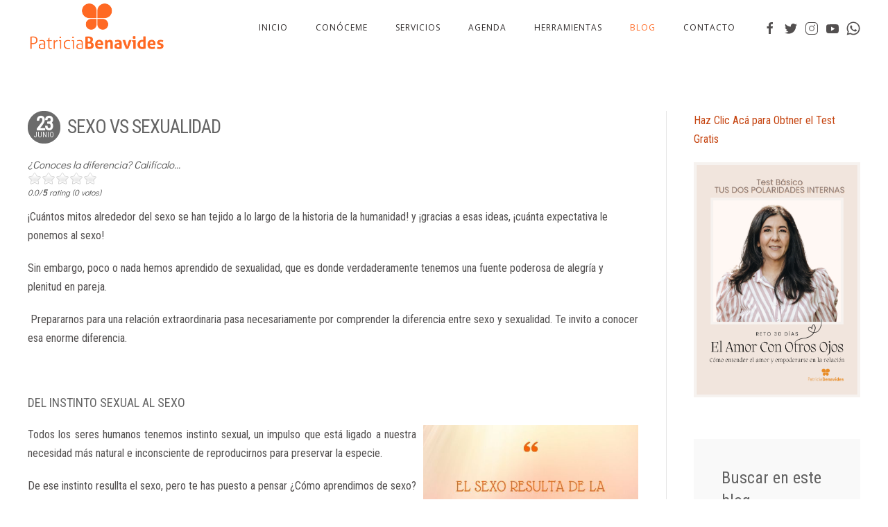

--- FILE ---
content_type: text/html; charset=utf-8
request_url: https://patriciabenavides.com/blogpatricia/item/sexo-vs-sexualidad-conoces-la-diferencia
body_size: 11485
content:
<!DOCTYPE html>
<html lang="es-es" dir="ltr" vocab="http://schema.org/">
    <head>
        <meta http-equiv="X-UA-Compatible" content="IE=edge">
        <meta name="viewport" content="width=device-width, initial-scale=1">
        <link rel="shortcut icon" href="/images/Logos/favicon.png">
        <link rel="apple-touch-icon-precomposed" href="/images/Logos/apple-tocuh-icon.png">
        <meta charset="utf-8" />
	<base href="https://patriciabenavides.com/blogpatricia/item/sexo-vs-sexualidad-conoces-la-diferencia" />
	<meta name="keywords" content="conferencias, cultura corporativa, consultoría, experiencias, talento, habilidades, actitud" />
	<meta name="author" content="Patricia Benavides" />
	<meta name="description" content="Consultoria personalizada, conferencias, cultura corporativa y experiencias transformadoras de vida. Patricia Benavides es speaker, trainer y blogger. " />
	<meta name="generator" content="Joomla! - Open Source Content Management" />
	<title>Sexo vs Sexualidad</title>
	<link href="/blogpatricia/item/sexo-vs-sexualidad-conoces-la-diferencia" rel="canonical" />
	<link href="/media/zoo/applications/blog/templates/noble/assets/css/zoo.css?ver=20180502" rel="stylesheet" />
	<link href="/media/zoo/elements/rating/assets/css/rating.css?ver=20180502" rel="stylesheet" />
	<link href="/media/zoo/elements/socialbuttons/socialbuttons.css?ver=20180502" rel="stylesheet" />
	<link href="/media/zoo/assets/css/comments.css?ver=20180502" rel="stylesheet" />
	<link href="/media/jui/css/chosen.css?4cfb098c76919887e30b346d9a6faf91" rel="stylesheet" />
	<link href="/media/com_finder/css/finder.css?4cfb098c76919887e30b346d9a6faf91" rel="stylesheet" />
	<link href="/modules/mod_zooitem/tmpl/list/style.css?ver=20180502" rel="stylesheet" />
	<link href="/modules/mod_zootag/tmpl/cloud/style.css?ver=20180502" rel="stylesheet" />
	<link href="/modules/mod_zoocomment/tmpl/bubbles/style.css?ver=20180502" rel="stylesheet" />
	<link href="/templates/yootheme/cache/styles-be419ff3.css?v=1.11.9" rel="stylesheet" id="styles-css" />
	<link href="/media/widgetkit/wk-styles-74c22189.css" rel="stylesheet" id="wk-styles-css" />
	<script type="application/json" class="joomla-script-options new">{"csrf.token":"39c2ce9697b20b4fee58773b097254c8","system.paths":{"root":"","base":""}}</script>
	<script src="/media/jui/js/jquery.min.js?4cfb098c76919887e30b346d9a6faf91"></script>
	<script src="/media/jui/js/jquery-noconflict.js?4cfb098c76919887e30b346d9a6faf91"></script>
	<script src="/media/jui/js/jquery-migrate.min.js?4cfb098c76919887e30b346d9a6faf91"></script>
	<script src="/media/zoo/assets/js/responsive.js?ver=20180502"></script>
	<script src="/components/com_zoo/assets/js/default.js?ver=20180502"></script>
	<script src="/media/zoo/elements/rating/assets/js/rating.js?ver=20180502"></script>
	<script src="//platform.twitter.com/widgets.js"></script>
	<script src="/media/zoo/libraries/jquery/plugins/cookie/jquery-cookie.js?ver=20180502"></script>
	<script src="/media/zoo/assets/js/comment.js?ver=20180502"></script>
	<script src="/media/zoo/assets/js/placeholder.js?ver=20180502"></script>
	<script src="/media/system/js/mootools-core.js?4cfb098c76919887e30b346d9a6faf91"></script>
	<script src="/media/system/js/core.js?4cfb098c76919887e30b346d9a6faf91"></script>
	<script src="/media/plg_captcha_recaptcha/js/recaptcha.min.js?4cfb098c76919887e30b346d9a6faf91"></script>
	<script src="https://www.google.com/recaptcha/api.js?onload=JoomlaInitReCaptcha2&render=explicit&hl=es-ES"></script>
	<script src="/media/jui/js/chosen.jquery.min.js?4cfb098c76919887e30b346d9a6faf91"></script>
	<script src="/media/jui/js/bootstrap.min.js?4cfb098c76919887e30b346d9a6faf91"></script>
	<script src="/media/jui/js/jquery.autocomplete.min.js?4cfb098c76919887e30b346d9a6faf91"></script>
	<script src="/modules/mod_zoocomment/tmpl/bubbles/bubbles.js?ver=20180502"></script>
	<script src="https://www.google-analytics.com/analytics.js" defer></script>
	<script src="/templates/yootheme/cache/scripts-f70a09cb.js?v=1.11.9"></script>
	<script src="/media/widgetkit/uikit2-582521f0.js"></script>
	<script src="/media/widgetkit/wk-scripts-35b0f45a.js"></script>
	<script>
jQuery(function($) {
					$.onMediaQuery('(max-width: 767px)', {
						valid: function() {
							$('.element-media iframe').attr('width', 'auto').attr('height', 'auto');
						},
						invalid: function() {
							$('.element-media iframe').attr('width', '').attr('height', '');
						}
					});
				});jQuery(function($) { if (!$("body").find("#fb-root").length) {
								$("body").append('<div id="fb-root"></div>');
								(function(d, s, id) {
								var js, fjs = d.getElementsByTagName(s)[0];
								if (d.getElementById(id)) return;
								js = d.createElement(s); js.id = id;
								js.src = "//connect.facebook.net/es_ES/all.js#xfbml=1";
								fjs.parentNode.insertBefore(js, fjs);
								}(document, 'script', 'facebook-jssdk'));
							}});
	jQuery(function ($) {
		initChosen();
		$("body").on("subform-row-add", initChosen);

		function initChosen(event, container)
		{
			container = container || document;
			$(container).find(".advancedSelect").chosen({"disable_search_threshold":10,"search_contains":true,"allow_single_deselect":true,"placeholder_text_multiple":"Escriba o seleccione algunas opciones","placeholder_text_single":"Selecione una opci\u00f3n","no_results_text":"Sin resultados que coincidan"});
		}
	});
	jQuery(function($){ initTooltips(); $("body").on("subform-row-add", initTooltips); function initTooltips (event, container) { container = container || document;$(container).find(".hasTooltip").tooltip({"html": true,"container": "body"});} });
jQuery(document).ready(function() {
	var value, searchword = jQuery('#mod-finder-searchword97');

		// Get the current value.
		value = searchword.val();

		// If the current value equals the default value, clear it.
		searchword.on('focus', function ()
		{
			var el = jQuery(this);

			if (el.val() === 'Buscar...')
			{
				el.val('');
			}
		});

		// If the current value is empty, set the previous value.
		searchword.on('blur', function ()
		{
			var el = jQuery(this);

			if (!el.val())
			{
				el.val(value);
			}
		});

		jQuery('#mod-finder-searchform97').on('submit', function (e)
		{
			e.stopPropagation();
			var advanced = jQuery('#mod-finder-advanced97');

			// Disable select boxes with no value selected.
			if (advanced.length)
			{
				advanced.find('select').each(function (index, el)
				{
					var el = jQuery(el);

					if (!el.val())
					{
						el.attr('disabled', 'disabled');
					}
				});
			}
		});
	var suggest = jQuery('#mod-finder-searchword97').autocomplete({
		serviceUrl: '/component/finder/?task=suggestions.suggest&amp;format=json&amp;tmpl=component',
		paramName: 'q',
		minChars: 1,
		maxHeight: 400,
		width: 300,
		zIndex: 9999,
		deferRequestBy: 500
	});});window.ga=window.ga||function(){(ga.q=ga.q||[]).push(arguments)}; ga.l=+new Date; ga('create','UA-119419792-1','auto');  ga('send','pageview');document.addEventListener('DOMContentLoaded', function() {
    Array.prototype.slice.call(document.querySelectorAll('a span[id^="cloak"]')).forEach(function(span) {
        span.innerText = span.textContent;
    });
});
	</script>
	<script>(function(w,d,s,l,i){w[l]=w[l]||[];w[l].push({'gtm.start':
new Date().getTime(),event:'gtm.js'});var f=d.getElementsByTagName(s)[0],
j=d.createElement(s),dl=l!='dataLayer'?'&l='+l:'';j.async=true;j.src=
'https://www.googletagmanager.com/gtm.js?id='+i+dl;f.parentNode.insertBefore(j,f);
})(window,document,'script','dataLayer','GTM-5GKFGSC');</script>

    </head>
    <body class=".blogpatri">

        
        
        <div class="tm-page">

            <div class="tm-header-mobile uk-hidden@m">
            
<nav class="uk-navbar-container" uk-navbar>

        <div class="uk-navbar-left">

                <a class="uk-navbar-item uk-logo" href="https://patriciabenavides.com">
            <img src="/images/Logos/logoSmall_PatriciaBenavides200px.png" class="uk-responsive-height" alt="Patricia Benavides">        </a>
        
        
        
    </div>
    
    
        <div class="uk-navbar-right">

        
                <a class="uk-navbar-toggle" href="#tm-mobile" uk-toggle="animation: true">
                            <span class="uk-margin-small-right">Menú</span>
                        <div uk-navbar-toggle-icon></div>
        </a>
        
        
    </div>
    
</nav>


    
    
        <div class="uk-position-relative uk-position-z-index">
        <div id="tm-mobile" class="" hidden>
            <div class="uk-background-default uk-padding uk-text-center">

                
<div class="uk-child-width-1-1" uk-grid>
            <div>
<div class="uk-panel" id="module-0">

    
    
<ul class="uk-nav uk-nav-primary uk-nav-center">

	<li><a href="/">INICIO</a></li>
	<li><a href="/conoceme">Conóceme</a></li>
	<li class="uk-nav-header uk-parent">Servicios
	<ul class="uk-nav-sub">

		<li><a href="/servicios/programa-el-amor-con-otros-ojos">Programa El Amor con Otros Ojos</a></li>
		<li><a href="/servicios/tu-mapa-estructural-del-amor">Tu mapa estructural del amor</a></li>
		<li><a href="/servicios/programa-el-amor-propio-con-otros-ojos">Programa El Amor PROPIO con Otros Ojos</a></li></ul></li>
	<li><a href="/agenda">Agenda</a></li>
	<li><a href="/herramientas">Herramientas</a></li>
	<li class="uk-active"><a href="/blogpatricia">Blog</a></li>
	<li><a href="/contacto">Contacto</a></li></ul>

</div>
</div>
    </div>


            </div>
        </div>
    </div>

            </div>

            
            
<div class="tm-header uk-visible@m" uk-header>


        <div uk-sticky media="768" cls-active="uk-navbar-sticky" sel-target=".uk-navbar-container">
    
        <div class="uk-navbar-container">

            <div class="uk-container">
                <nav class="uk-navbar" uk-navbar="{&quot;align&quot;:&quot;center&quot;,&quot;boundary&quot;:&quot;!.uk-navbar-container&quot;,&quot;boundary-align&quot;:true}">

                                        <div class="uk-navbar-left">

                        
<a href="https://patriciabenavides.com" class="uk-navbar-item uk-logo">
    <img src="/images/Logos/logo_PatriciaBenavides_400px10pxPadd.png" class="uk-responsive-height" alt="Patricia Benavides"><img src="/images/Logos/logoBlanco.png" class="uk-responsive-height uk-logo-inverse" alt="Patricia Benavides"></a>

                        
                    </div>
                    
                    
                                        <div class="uk-navbar-right">

                                                    
<ul class="uk-navbar-nav">

	<li><a href="/">INICIO</a></li>
	<li><a href="/conoceme">Conóceme</a></li>
	<li class="uk-parent"><a href="#">Servicios</a>
	<div class="uk-navbar-dropdown"><div class="uk-navbar-dropdown-grid uk-child-width-1-1" uk-grid><div><ul class="uk-nav uk-navbar-dropdown-nav">

		<li><a href="/servicios/programa-el-amor-con-otros-ojos">Programa El Amor con Otros Ojos</a></li>
		<li><a href="/servicios/tu-mapa-estructural-del-amor">Tu mapa estructural del amor</a></li>
		<li><a href="/servicios/programa-el-amor-propio-con-otros-ojos">Programa El Amor PROPIO con Otros Ojos</a></li></ul></div></div></div></li>
	<li><a href="/agenda">Agenda</a></li>
	<li><a href="/herramientas">Herramientas</a></li>
	<li class="uk-active"><a href="/blogpatricia">Blog</a></li>
	<li><a href="/contacto">Contacto</a></li></ul>

<div class="uk-navbar-item" id="module-tm-1">

    
    
<div class="custom" >
<ul class="uk-grid-small uk-flex-inline uk-flex-middle uk-flex-nowrap" uk-grid>
        <li>
        <a href="https://www.facebook.com/patriciabenavidesoficial" class="uk-icon-link" target="_blank" uk-icon="facebook"></a>
    </li>
        <li>
        <a href="https://twitter.com/PatriBenavidesB" class="uk-icon-link" target="_blank" uk-icon="twitter"></a>
    </li>
        <li>
        <a href="https://www.instagram.com/elamorconotrosojos.patricia/" class="uk-icon-link" target="_blank" uk-icon="instagram"></a>
    </li>
        <li>
        <a href="https://www.youtube.com/channel/UC_5HgcuvVglYxkMvFZQpoFw" class="uk-icon-link" target="_blank" uk-icon="youtube"></a>
    </li>
        <li>
        <a href="https://api.whatsapp.com/send?phone=573005876870" class="uk-icon-link" target="_blank" uk-icon="whatsapp"></a>
    </li>
    </ul>
</div>

</div>

                        
                        

                    </div>
                    
                </nav>
            </div>

        </div>

        </div>
    




</div>

            

            
            <div id="tm-main" class="tm-main uk-section uk-section-default" uk-height-viewport="expand: true">
                <div class="uk-container">

                    
                    <div class="uk-grid uk-grid-divider" uk-grid>
                        <div class="uk-width-expand@m">

                            
            
            <div id="system-message-container">
</div>

            
<div id="yoo-zoo" class="yoo-zoo blog-noble blog-noble-sexo-vs-sexualidad-conoces-la-diferencia">

		<div class="item">
		


<div class="pos-date">
	<span class="day">23</span><span class="month">Junio</span>
</div>

<h1 class="pos-title"> Sexo vs Sexualidad </h1>

<h2 class="pos-subtitle">
	 ¿Conoces la diferencia? 
Califícalo... <div id="4df5b4c2-6789-4de1-a649-99deab3cd9a7-6979aa4598a9f" class="yoo-zoo rating">

	<div class="rating-container star5">
		<div class="previous-rating" style="width: 0%;"></div>

				<div class="current-rating">

						<div class="stars star5" title="5 out of 5"></div>
						<div class="stars star4" title="4 out of 5"></div>
						<div class="stars star3" title="3 out of 5"></div>
						<div class="stars star2" title="2 out of 5"></div>
						<div class="stars star1" title="1 out of 5"></div>
			
		</div>
			</div>

		<div class="vote-message">
		0.0/<strong>5</strong> rating (0 votos)	</div>
	
	
</div>
	<script type="text/javascript">
		jQuery(function($) {
			$('#4df5b4c2-6789-4de1-a649-99deab3cd9a7-6979aa4598a9f').ElementRating({ url: '/blogpatricia?task=callelement&format=raw&item_id=90&element=4df5b4c2-6789-4de1-a649-99deab3cd9a7' });
		});
	</script>
 </h2>


<div class="floatbox">

	
		<div class="pos-content">
		<div class="element element-textarea first">
	<div><p>¡Cuántos mitos alrededor del sexo se han tejido a lo largo de la historia de la humanidad! y ¡gracias a esas ideas, ¡cuánta expectativa le ponemos al sexo!&nbsp;</p>
<p>Sin embargo, poco o nada hemos aprendido de sexualidad, que es donde verdaderamente tenemos una fuente poderosa de alegría y plenitud en pareja.</p>
<p>&nbsp;Prepararnos para una relación extraordinaria pasa necesariamente por comprender la diferencia entre sexo y sexualidad. Te invito a conocer esa enorme diferencia.</p>
<p>&nbsp;</p></div><div><h3 style="text-align: justify;">Del instinto sexual al sexo</h3>
<h3 style="text-align: justify;"><img src="/images/BLOG/sexo4.jpg" alt="sexo4" width="310" height="356" style="margin-left: 10px; float: right;" /></h3>
<p style="text-align: justify;">Todos los seres humanos tenemos instinto sexual, un impulso que está ligado a nuestra necesidad más natural e inconsciente de reproducirnos para preservar la especie.</p>
<p style="text-align: justify;">De ese instinto resullta el sexo, pero te has puesto a pensar ¿Cómo aprendimos de sexo?</p>
<p style="text-align: justify;">Supuestamente aprendemos en la familia y en la escuela, con la famosa clase de "orientación sexual". Sin embargo, lo cierto es que hemos conocido mayormente tergiversaciones de la sexualidad que resultan de creencias religiosas o de heridas familiares que han seguido de generación en generación.</p>
<p style="text-align: justify;">De modo que siendo honestos, lo que aprendimos sobre sexo proviene de nuestra adolescencia, de nuestra propia experimentación y a partir de los comentarios que escuchábamos de los amigos, así como de lo que vimos en las películas eróticas y en las películas pornográficas.</p>
<p style="text-align: justify;">Más allá de esa información no tenemos muchos datos y nos fuimos por la vida con lo que aprendimos en esa etapa de inseguridad y de rebeldía.</p>
<p style="text-align: justify;">Eso nos explica porqué crecimos de alguna manera con tantas creencias sobre el sexo, muchas de ellas sin ningún fundamento en la realidad pero que generan un impacto gigante y nos ocupan la atención para no profundizar en lo que es más interesante que es la sexualidad.</p>
<p style="text-align: justify;">Ciertamente, el sexo es más un arrebato del instante, una explosión hormonal y un impulso motivado por el deseo del momento sin contención desde la conciencia.</p>
<p style="text-align: justify;">De modo que el sexo es más visceral y más carnal, tanto que en el lenguaje coloquial se tienen expresiones como "me lo quiero comer" o "lo quiero tener", porque se trata de la corporalidad y la genitalidad. Por lo tanto en el sexo no se tienen en cuenta la implicación de las almas ni de los sentimientos.</p>
<h3 style="text-align: justify;"><img src="/images/BLOG/sexo3.jpg" alt="sexo3" width="310" height="242" style="margin-left: 10px; float: right;" />Del disfrute en pareja a la sexualidad</h3>
<p style="text-align: justify;">A diferencia del sexo, la sexualidad es más abarcativa, placentera y profunda, permitiendo a la pareja alcanzar cada vez más disfrute en la medida en que se evoluciona en el proceso de autoconocimiento personal y del conocimiento y reconocimiento del otro.</p>
<p style="text-align: justify;">La sexualidad se ubica en el marco de la expresión de la persona y en el ámbito de comunicación de la pareja.</p>
<p style="text-align: justify;">Desde luego, como la sexualidad obedece a nuestra profunda necesidad de sentirnos unidos con el otro para formar una totalidad en cuerpo, alma y espíritu, entonces se expresa a partir del erotismo como un lenguaje y se manifiesta como una fuente de placer mutuo.</p>
<p style="text-align: justify;">Cuando comprendemos la sexualidad podemos experimentar el placer verdadero de dar y recibir que se puede sentir con la pareja.&nbsp;</p>
<p style="text-align: justify;">Evidentemente para lograr ese nivel de comunicación profunda y de encuentro sagrado de las dos almas, tiene que existir amor y una relación que se construye desde la autenticidad y la libertad, de lo contrario solo podremos llegar a vivir el sexo.</p>
<h3 style="text-align: justify;"><img src="/images/BLOG/sexo.jpg" alt="sexo" width="310" height="217" style="margin-right: 10px; float: left;" />Comentario final</h3>
<p style="text-align: justify;">Si quieres saber sobre las creencias sexuales y especialmente de cómo están tus dos polaridades internas para poder disfrutar de una sexualidad en pareja, te recomiendo mi diagnóstico relacional que es maravilloso. Puedes escribirme al correo</p>
<p style="text-align: justify;"><a href="mailto:contacto@patrciai">contacto@pa</a>triciabenavides.com&nbsp;</p>
<p style="text-align: justify;">Estaré encantada de ayudarte!!!</p>
<p style="text-align: justify;">De igual modo, la sexualidad también parte de nuestra propio conocimiento y autovaloración. A mayor autoconocimiento, mayor autovaloración y a mayor autovaloración mayor facilidad para que experimentes una sexualidad plena. Por lo tanto te invito a que visites la página de inicio de este sitio web y te lleves el set gratuito de autovaloración.</p>
<p style="text-align: justify;">Un abrazo y recuerda que es perfectamente posible vivir en una relación extraordinaria, solo tienes que prepararte!!!</p></div></div>
<div class="element element-media last">
	<iframe src="https://www.youtube.com/embed/QxpEy8j9l44?wmode=transparent" allowfullscreen></iframe></div>	</div>
	
</div>


<p class="pos-meta">
	<span class="element element-itemcategory first last">
	Publicado en <a href="/blogpatricia/category/bienestar-y-felicidad">Bienestar y felicidad</a></span></p>

<ul class="pos-taxonomy">
	<li class="element element-itemtag first last">
	<strong>Etiquetas: </strong><a href="/blogpatricia/tag/alma">alma</a>, <a href="/blogpatricia/tag/amor">amor</a>, <a href="/blogpatricia/tag/autoestima">autoestima</a>, <a href="/blogpatricia/tag/comunicacion">comunicacion</a>, <a href="/blogpatricia/tag/cuerpo">cuerpo</a>, <a href="/blogpatricia/tag/energia">energia</a>, <a href="/blogpatricia/tag/felicidad">felicidad</a>, <a href="/blogpatricia/tag/hormonas">hormonas</a>, <a href="/blogpatricia/tag/institnto">institnto</a>, <a href="/blogpatricia/tag/relaciones">relaciones</a>, <a href="/blogpatricia/tag/relacionessexuales">relacionessexuales</a>, <a href="/blogpatricia/tag/sexo">sexo</a>, <a href="/blogpatricia/tag/sexualidad">sexualidad</a></li></ul>

<div class="pos-bottom">
	<div class="element element-socialbuttons first last">
	<div class="yoo-zoo socialbuttons clearfix">
<div><a href="//twitter.com/share" class="twitter-share-button" data-url="http://patriciabenavides.com/blogpatricia/item/sexo-vs-sexualidad-conoces-la-diferencia" data-via="PatriBenavidesB" data-lang="es_ES">Tweet</a></div>
<div><div class="fb-like" data-href="http://patriciabenavides.com/blogpatricia/item/sexo-vs-sexualidad-conoces-la-diferencia" data-send="false" data-layout="button_count" data-width="100" data-show-faces="true" data-action="recommend" data-colorscheme="light"></div></div>
</div></div></div>

<div class="pos-related">
	<h3>Artículos relacionados</h3>
	<ul>
		 <li><a href="https://www.psicologiamadrid.es/blog/articulos/sexualidad/problemas-sexuales-en-la-pareja-y-como-superarlos" title="https://www.psicologiamadrid.es/blog/articulos/sexualidad/problemas-sexuales-en-la-pareja-y-como-superarlos"  >https://www.psicologiamadrid.es/blog/articulos/sexualidad/problemas-sexuales-en-la-pareja-y-como-superarlos</a></li> 
 <li><a href="/blogpatricia/item/la-convivencia-en-pareja" title="LA CONVIVENCIA EN PAREJA">LA CONVIVENCIA EN PAREJA</a></li><li><a href="/blogpatricia/item/inteligencia-emocional-en-pareja" title="INTELIGENCIA EMOCIONAL EN PAREJA">INTELIGENCIA EMOCIONAL EN PAREJA</a></li><li><a href="/blogpatricia/item/ninguna-relacion-es-casualidad" title="Ninguna relación es casualidad">Ninguna relación es casualidad</a></li> 	</ul>
</div>

		
<div id="comments">

    	
<div id="respond">
	<h3>Déjame tu comentario</h3>

	<form class="style short" method="post" action="/blogpatricia?controller=comment&amp;task=save">

	
		
		<p class="user">Estás comentando como invitado </p>

		
		
			
			<div class="author ">
				<input id="comments-author" type="text" name="author" placeholder="Nombre " value=""/>
			</div>

			<div class="email ">
				<input id="comments-email" type="text" name="email" placeholder="Correo electrónico " value=""/>
			</div>

			<div class="url">
				<input id="comments-url" type="text" name="url" placeholder="Website" value=""/>
			</div>

		
	
		
			<div class="content">
				<textarea name="content" rows="1" cols="1" ></textarea>
			</div>

											<div class="captcha">
					<div id="captcha" class="g-recaptcha captcha" data-sitekey="6Lcwz1oUAAAAAGWwEfAz8sgDix-p-ykPNXZl11zd" data-theme="light" data-size="normal"></div>				</div>
			
			<div class="actions">
				<input name="submit" type="submit" value="Enviar comentario" accesskey="s"/>
			</div>

			<input type="hidden" name="item_id" value="90"/>
			<input type="hidden" name="parent_id" value="0"/>
			<input type="hidden" name="redirect" value="https://patriciabenavides.com/blogpatricia/item/sexo-vs-sexualidad-conoces-la-diferencia"/>
			<input type="hidden" name="39c2ce9697b20b4fee58773b097254c8" value="1" />
		
	</form>
</div>

</div>

<script type="text/javascript">
	jQuery(function($) {
		$('#comments').Comment({
			cookiePrefix: 'zoo-comment_',
			cookieLifetime: '15552000',
			msgCancel: 'Cancelar'
		});
	});
</script>	</div>
	
</div>

            
            
                        </div>

                                                
<aside id="tm-sidebar" class="tm-sidebar uk-width-1-4@m">
    
<div class="uk-child-width-1-1" uk-grid>
            <div>
<div class="uk-panel" id="module-107">

    
    
<div class="custom" ><p><a href="https://api.whatsapp.com/send?phone=573005876870">Haz Clic Acá para Obtner el Test Gratis </a></p>
<p><a href="https://patriciabenavides.com/"><img src="/images/BLOG/Test-Estructura-Femenina-y-Masculina-Foto.png" alt="Test Estructura Femenina y Masculina Foto" width="300" height="424" /></a></p>
<p></p>
<p></p>
<p></p></div>

</div>
</div>
            <div>
<div class="uk-card uk-card-body uk-card-default uk-text-left" id="module-97">

        <h3 class="uk-h3 uk-heading-divider">

                    Buscar en este blog..        
    </h3>
    
    
<form id="mod-finder-searchform97" action="/component/finder/search" method="get" class="form-search">
	<div class="finder">
		<label for="mod-finder-searchword97" class="element-invisible finder">Palabra(s)</label><input type="text" name="q" id="mod-finder-searchword97" class="search-query input-medium" size="25" value="" placeholder="Buscar..."/>
						<input type="hidden" name="Itemid" value="116" />	</div>
</form>

</div>
</div>
            <div>
<div class="uk-panel" id="module-91">

        <h3>

                    Los más leídos...        
    </h3>
    
    

<ul class="zoo-item-list zoo-list blog-noble">
		<li>
<div class="layout-default ">

		<div class="media media-right"> 
	<a href="/blogpatricia/item/a-que-vine-a-este-mundo"   title="¿A qué vine a este mundo?"  ><img src="https://patriciabenavides.com/media/zoo/images/aQueVineEsteMundo2_63b90dd8d70679552cc21ceef896bdbc.jpg" title="¿A qué vine a este mundo?" alt="¿A qué vine a este mundo?" width="50" height="50" /></a>
 </div>
		
		<p class="title"> <a title="¿A qué vine a este mundo?" href="/blogpatricia/item/a-que-vine-a-este-mundo">¿A qué vine a este mundo?</a> 
 <div id="4df5b4c2-6789-4de1-a649-99deab3cd9a7-6979aa45b51a9" class="yoo-zoo rating">

	<div class="rating-container star5">
		<div class="previous-rating" style="width: 80%;"></div>

				<div class="current-rating">

						<div class="stars star5" title="5 out of 5"></div>
						<div class="stars star4" title="4 out of 5"></div>
						<div class="stars star3" title="3 out of 5"></div>
						<div class="stars star2" title="2 out of 5"></div>
						<div class="stars star1" title="1 out of 5"></div>
			
		</div>
			</div>

		<div class="vote-message">
		4.0/<strong>5</strong> rating (25 votos)	</div>
	
	
</div>
	<script type="text/javascript">
		jQuery(function($) {
			$('#4df5b4c2-6789-4de1-a649-99deab3cd9a7-6979aa45b51a9').ElementRating({ url: '/blogpatricia?task=callelement&format=raw&item_id=4&element=4df5b4c2-6789-4de1-a649-99deab3cd9a7' });
		});
	</script>
 </p>
		
		
		
		
		
	
</div></li>
		<li>
<div class="layout-default ">

		<div class="media media-right"> 
	<a href="/blogpatricia/item/existe-el-amor-verdadero"   title="¿EXISTE EL AMOR VERDADERO?"  ><img src="https://patriciabenavides.com/media/zoo/images/amorVerdadero3_0a130593f6d67049c270d9346d8e2d19.jpg" title="¿EXISTE EL AMOR VERDADERO?" alt="¿EXISTE EL AMOR VERDADERO?" width="50" height="50" /></a>
 </div>
		
		<p class="title"> <a title="¿EXISTE EL AMOR VERDADERO?" href="/blogpatricia/item/existe-el-amor-verdadero">¿EXISTE EL AMOR VERDADERO?</a> 
 <div id="4df5b4c2-6789-4de1-a649-99deab3cd9a7-6979aa45b5de6" class="yoo-zoo rating">

	<div class="rating-container star5">
		<div class="previous-rating" style="width: 88%;"></div>

				<div class="current-rating">

						<div class="stars star5" title="5 out of 5"></div>
						<div class="stars star4" title="4 out of 5"></div>
						<div class="stars star3" title="3 out of 5"></div>
						<div class="stars star2" title="2 out of 5"></div>
						<div class="stars star1" title="1 out of 5"></div>
			
		</div>
			</div>

		<div class="vote-message">
		4.4/<strong>5</strong> rating (14 votos)	</div>
	
	
</div>
	<script type="text/javascript">
		jQuery(function($) {
			$('#4df5b4c2-6789-4de1-a649-99deab3cd9a7-6979aa45b5de6').ElementRating({ url: '/blogpatricia?task=callelement&format=raw&item_id=1&element=4df5b4c2-6789-4de1-a649-99deab3cd9a7' });
		});
	</script>
 </p>
		
		
		
		
		
	
</div></li>
		<li>
<div class="layout-default ">

		<div class="media media-right"> 
	<a href="/blogpatricia/item/tips-para-atraer-el-amor-verdadero"   title="Tips para atraer el amor verdadero"  ><img src="https://patriciabenavides.com/media/zoo/images/foto1_7421d706acf9d7f392d9ef4e42847060.jpg" title="Tips para atraer el amor verdadero" alt="Tips para atraer el amor verdadero" width="50" height="50" /></a>
 </div>
		
		<p class="title"> <a title="Tips para atraer el amor verdadero" href="/blogpatricia/item/tips-para-atraer-el-amor-verdadero">Tips para atraer el amor verdadero</a> 
 <div id="4df5b4c2-6789-4de1-a649-99deab3cd9a7-6979aa45b6a60" class="yoo-zoo rating">

	<div class="rating-container star5">
		<div class="previous-rating" style="width: 80%;"></div>

				<div class="current-rating">

						<div class="stars star5" title="5 out of 5"></div>
						<div class="stars star4" title="4 out of 5"></div>
						<div class="stars star3" title="3 out of 5"></div>
						<div class="stars star2" title="2 out of 5"></div>
						<div class="stars star1" title="1 out of 5"></div>
			
		</div>
			</div>

		<div class="vote-message">
		4.0/<strong>5</strong> rating (6 votos)	</div>
	
	
</div>
	<script type="text/javascript">
		jQuery(function($) {
			$('#4df5b4c2-6789-4de1-a649-99deab3cd9a7-6979aa45b6a60').ElementRating({ url: '/blogpatricia?task=callelement&format=raw&item_id=33&element=4df5b4c2-6789-4de1-a649-99deab3cd9a7' });
		});
	</script>
 </p>
		
		
		
		
		
	
</div></li>
		<li>
<div class="layout-default ">

		<div class="media media-right"> 
	<a href="/blogpatricia/item/como-desarrollar-la-capacidad-de-escuchar"   title="¿Cómo desarrollar la capacidad de escuchar?"  ><img src="https://patriciabenavides.com/media/zoo/images/capacidadEscucha1_3bca2179a34a243006cd4c1a4e68ca8d.jpg" title="¿Cómo desarrollar la capacidad de escuchar?" alt="¿Cómo desarrollar la capacidad de escuchar?" width="50" height="50" /></a>
 </div>
		
		<p class="title"> <a title="¿Cómo desarrollar la capacidad de escuchar?" href="/blogpatricia/item/como-desarrollar-la-capacidad-de-escuchar">¿Cómo desarrollar la capacidad de escuchar?</a> 
 <div id="4df5b4c2-6789-4de1-a649-99deab3cd9a7-6979aa45b75d4" class="yoo-zoo rating">

	<div class="rating-container star5">
		<div class="previous-rating" style="width: 80%;"></div>

				<div class="current-rating">

						<div class="stars star5" title="5 out of 5"></div>
						<div class="stars star4" title="4 out of 5"></div>
						<div class="stars star3" title="3 out of 5"></div>
						<div class="stars star2" title="2 out of 5"></div>
						<div class="stars star1" title="1 out of 5"></div>
			
		</div>
			</div>

		<div class="vote-message">
		4.0/<strong>5</strong> rating (6 votos)	</div>
	
	
</div>
	<script type="text/javascript">
		jQuery(function($) {
			$('#4df5b4c2-6789-4de1-a649-99deab3cd9a7-6979aa45b75d4').ElementRating({ url: '/blogpatricia?task=callelement&format=raw&item_id=27&element=4df5b4c2-6789-4de1-a649-99deab3cd9a7' });
		});
	</script>
 </p>
		
		
		
		
		
	
</div></li>
		<li>
<div class="layout-default ">

		<div class="media media-right"> 
	<a href="/blogpatricia/item/la-actitud-hace-la-diferencia"   title="La actitud hace la diferencia"  ><img src="https://patriciabenavides.com/media/zoo/images/actitud2_26d3bdcb5e115e27ca791bbcab2161ec.jpg" title="La actitud hace la diferencia" alt="La actitud hace la diferencia" width="50" height="50" /></a>
 </div>
		
		<p class="title"> <a title="La actitud hace la diferencia" href="/blogpatricia/item/la-actitud-hace-la-diferencia">La actitud hace la diferencia</a> 
 <div id="4df5b4c2-6789-4de1-a649-99deab3cd9a7-6979aa45b82c0" class="yoo-zoo rating">

	<div class="rating-container star5">
		<div class="previous-rating" style="width: 94%;"></div>

				<div class="current-rating">

						<div class="stars star5" title="5 out of 5"></div>
						<div class="stars star4" title="4 out of 5"></div>
						<div class="stars star3" title="3 out of 5"></div>
						<div class="stars star2" title="2 out of 5"></div>
						<div class="stars star1" title="1 out of 5"></div>
			
		</div>
			</div>

		<div class="vote-message">
		4.7/<strong>5</strong> rating (6 votos)	</div>
	
	
</div>
	<script type="text/javascript">
		jQuery(function($) {
			$('#4df5b4c2-6789-4de1-a649-99deab3cd9a7-6979aa45b82c0').ElementRating({ url: '/blogpatricia?task=callelement&format=raw&item_id=7&element=4df5b4c2-6789-4de1-a649-99deab3cd9a7' });
		});
	</script>
 </p>
		
		
		
		
		
	
</div></li>
		<li>
<div class="layout-default ">

		
		<p class="title"> <a title="El amor en la vida cotidiana" href="/blogpatricia/item/el-amor-en-la-vida-cotidiana">El amor en la vida cotidiana</a> 
 <div id="4df5b4c2-6789-4de1-a649-99deab3cd9a7-6979aa45b8c63" class="yoo-zoo rating">

	<div class="rating-container star5">
		<div class="previous-rating" style="width: 90%;"></div>

				<div class="current-rating">

						<div class="stars star5" title="5 out of 5"></div>
						<div class="stars star4" title="4 out of 5"></div>
						<div class="stars star3" title="3 out of 5"></div>
						<div class="stars star2" title="2 out of 5"></div>
						<div class="stars star1" title="1 out of 5"></div>
			
		</div>
			</div>

		<div class="vote-message">
		4.5/<strong>5</strong> rating (6 votos)	</div>
	
	
</div>
	<script type="text/javascript">
		jQuery(function($) {
			$('#4df5b4c2-6789-4de1-a649-99deab3cd9a7-6979aa45b8c63').ElementRating({ url: '/blogpatricia?task=callelement&format=raw&item_id=36&element=4df5b4c2-6789-4de1-a649-99deab3cd9a7' });
		});
	</script>
 </p>
		
		
		
		
		
	
</div></li>
		<li>
<div class="layout-default ">

		
		<p class="title"> <a title="Relaciones de pareja libres de drama" href="/blogpatricia/item/por-que-sigo-soltera">Relaciones de pareja libres de drama</a> 
 <div id="4df5b4c2-6789-4de1-a649-99deab3cd9a7-6979aa45b9619" class="yoo-zoo rating">

	<div class="rating-container star5">
		<div class="previous-rating" style="width: 80%;"></div>

				<div class="current-rating">

						<div class="stars star5" title="5 out of 5"></div>
						<div class="stars star4" title="4 out of 5"></div>
						<div class="stars star3" title="3 out of 5"></div>
						<div class="stars star2" title="2 out of 5"></div>
						<div class="stars star1" title="1 out of 5"></div>
			
		</div>
			</div>

		<div class="vote-message">
		4.0/<strong>5</strong> rating (3 votos)	</div>
	
	
</div>
	<script type="text/javascript">
		jQuery(function($) {
			$('#4df5b4c2-6789-4de1-a649-99deab3cd9a7-6979aa45b9619').ElementRating({ url: '/blogpatricia?task=callelement&format=raw&item_id=58&element=4df5b4c2-6789-4de1-a649-99deab3cd9a7' });
		});
	</script>
 </p>
		
		
		
		
		
	
</div></li>
		<li>
<div class="layout-default ">

		
		<p class="title"> <a title="La felicidad en pareja" href="/blogpatricia/item/compartir-la-felicidad-en-pareja">La felicidad en pareja</a> 
 <div id="4df5b4c2-6789-4de1-a649-99deab3cd9a7-6979aa45b9f67" class="yoo-zoo rating">

	<div class="rating-container star5">
		<div class="previous-rating" style="width: 96%;"></div>

				<div class="current-rating">

						<div class="stars star5" title="5 out of 5"></div>
						<div class="stars star4" title="4 out of 5"></div>
						<div class="stars star3" title="3 out of 5"></div>
						<div class="stars star2" title="2 out of 5"></div>
						<div class="stars star1" title="1 out of 5"></div>
			
		</div>
			</div>

		<div class="vote-message">
		4.8/<strong>5</strong> rating (4 votos)	</div>
	
	
</div>
	<script type="text/javascript">
		jQuery(function($) {
			$('#4df5b4c2-6789-4de1-a649-99deab3cd9a7-6979aa45b9f67').ElementRating({ url: '/blogpatricia?task=callelement&format=raw&item_id=62&element=4df5b4c2-6789-4de1-a649-99deab3cd9a7' });
		});
	</script>
 </p>
		
		
		
		
		
	
</div></li>
	</ul>


</div>
</div>
            <div>
<div class="uk-card uk-card-body uk-card-hover" id="module-89">

        <h3 class="uk-card-title">

                    Categorías...        
    </h3>
    
    <ul class="uk-list uk-list-divider">
<li class="level0">
<a href="/blogpatricia/category/comunicacion" class="level0"><span>Comunicación (15)</span></a>
</li>
<li class="level0">
<a href="/blogpatricia/category/filosofia-de-vida" class="level0"><span>Filosofía de vida (22)</span></a>
</li>
<li class="level0">
<a href="/blogpatricia/category/mente-y-cuerpo" class="level0"><span>Mente y cuerpo (4)</span></a>
</li>
<li class="level0">
<a href="/blogpatricia/category/bienestar-y-felicidad" class="level0"><span>Bienestar y felicidad (34)</span></a>
</li>
<li class="level0">
<a href="/blogpatricia/category/accion-y-motivacion" class="level0"><span>Acción y motivación (12)</span></a>
</li>
<li class="level0">
<a href="/blogpatricia/category/inteligencia-emocional" class="level0"><span>Inteligencia emocional (27)</span></a>
</li>
<li class="level0">
<a href="/blogpatricia/category/afecto-y-amor" class="level0"><span>Afecto y amor (67)</span></a>
</li>
</ul>
</div>
</div>
            <div>
<div class="uk-card uk-card-body uk-card-default" id="module-93">

        <h3 class="uk-h3 uk-heading-divider">

                    Palabras clave        
    </h3>
    
    

<ul class="zoo-tagcloud">
		<li class="weight10">
		<a href="/blogpatricia/tag/amor">amor</a>
	</li>
		<li class="weight8">
		<a href="/blogpatricia/tag/relaciones">relaciones</a>
	</li>
		<li class="weight7">
		<a href="/blogpatricia/tag/felicidad">felicidad</a>
	</li>
		<li class="weight7">
		<a href="/blogpatricia/tag/pareja">pareja</a>
	</li>
		<li class="weight6">
		<a href="/blogpatricia/tag/autoestima">autoestima</a>
	</li>
		<li class="weight5">
		<a href="/blogpatricia/tag/vida">vida</a>
	</li>
		<li class="weight5">
		<a href="/blogpatricia/tag/comunicación">comunicación</a>
	</li>
		<li class="weight4">
		<a href="/blogpatricia/tag/energía">energía</a>
	</li>
		<li class="weight2">
		<a href="/blogpatricia/tag/relacionestoxicas">relacionestoxicas</a>
	</li>
		<li class="weight2">
		<a href="/blogpatricia/tag/relacionessanas">relacionessanas</a>
	</li>
		<li class="weight1">
		<a href="/blogpatricia/tag/libertad">libertad</a>
	</li>
		<li class="weight1">
		<a href="/blogpatricia/tag/tumentoraderelaciones">tumentoraderelaciones</a>
	</li>
		<li class="weight1">
		<a href="/blogpatricia/tag/autenticidad">autenticidad</a>
	</li>
		<li class="weight1">
		<a href="/blogpatricia/tag/paz">paz</a>
	</li>
		<li class="weight1">
		<a href="/blogpatricia/tag/adiosalasrelacionestoxicas">adiosalasrelacionestoxicas</a>
	</li>
		<li class="weight1">
		<a href="/blogpatricia/tag/amorverdadero">amorverdadero</a>
	</li>
		<li class="weight1">
		<a href="/blogpatricia/tag/alegría">alegría</a>
	</li>
		<li class="weight1">
		<a href="/blogpatricia/tag/amorpropio">amorpropio</a>
	</li>
		<li class="weight1">
		<a href="/blogpatricia/tag/aprenderaamar">aprenderaamar</a>
	</li>
		<li class="weight1">
		<a href="/blogpatricia/tag/patriciabenavides">patriciabenavides</a>
	</li>
		<li class="weight1">
		<a href="/blogpatricia/tag/sexualidad">sexualidad</a>
	</li>
		<li class="weight1">
		<a href="/blogpatricia/tag/fluir">fluir</a>
	</li>
		<li class="weight1">
		<a href="/blogpatricia/tag/creencias">creencias</a>
	</li>
		<li class="weight1">
		<a href="/blogpatricia/tag/propósito">propósito</a>
	</li>
		<li class="weight1">
		<a href="/blogpatricia/tag/aprendizaje">aprendizaje</a>
	</li>
	</ul>


</div>
</div>
            <div>
<div class="uk-panel" id="module-94">

        <h3>

                    Artículos más recientes...        
    </h3>
    
    

<ul class="zoo-item-list zoo-list blog-noble">
		<li>
<div class="layout-layout3 ">

		
		<p class="title"> <a title="¿Tu círculo social está ayudando o te está saboteando tu vida afectiva?" href="/blogpatricia/item/tu-circulo-social-te-esta-ayudando-o-te-esta-saboteando">¿Tu círculo social está ayudando o te está saboteando tu vida afectiva?</a> </p>
		
		
		
		<div class="description"><div class="element element-itemcreated first last">
	Jueves, 16 Mayo 2024</div></div>
		
		
	
</div></li>
		<li>
<div class="layout-layout3 ">

		
		<p class="title"> <a title="¿Cómo evitar el autosabotaje?" href="/blogpatricia/item/como-evitar-el-autosabotaje">¿Cómo evitar el autosabotaje?</a> </p>
		
		
		
		<div class="description"><div class="element element-itemcreated first last">
	Martes, 16 Mayo 2023</div></div>
		
		
	
</div></li>
		<li>
<div class="layout-layout3 ">

		
		<p class="title"> <a title="Las 3 mejores maneras de actuar si te hacen ghosting " href="/blogpatricia/item/las-3-mejores-maneras-de-actuar-si-te-hacen-ghosting">Las 3 mejores maneras de actuar si te hacen ghosting </a> </p>
		
		
		
		<div class="description"><div class="element element-itemcreated first last">
	Martes, 11 Octubre 2022</div></div>
		
		
	
</div></li>
		<li>
<div class="layout-layout3 ">

		
		<p class="title"> <a title="Amor como el mío no vas a encontrar en ninguna parte" href="/blogpatricia/item/amor">Amor como el mío no vas a encontrar en ninguna parte</a> </p>
		
		
		
		<div class="description"><div class="element element-itemcreated first last">
	Martes, 22 Febrero 2022</div></div>
		
		
	
</div></li>
		<li>
<div class="layout-layout3 ">

		
		<p class="title"> <a title="¿Por amor qué harías?" href="/blogpatricia/item/42">¿Por amor qué harías?</a> </p>
		
		
		
		<div class="description"><div class="element element-itemcreated first last">
	Martes, 15 Febrero 2022</div></div>
		
		
	
</div></li>
		<li>
<div class="layout-layout3 ">

		
		<p class="title"> <a title="¿Cómo elegir pareja?" href="/blogpatricia/item/como-elegir-pareja">¿Cómo elegir pareja?</a> </p>
		
		
		
		<div class="description"><div class="element element-itemcreated first last">
	Martes, 23 Noviembre 2021</div></div>
		
		
	
</div></li>
		<li>
<div class="layout-layout3 ">

		
		<p class="title"> <a title="El amor romántico y su influencia" href="/blogpatricia/item/el-amor-romantico-y-su-influencia">El amor romántico y su influencia</a> </p>
		
		
		
		<div class="description"><div class="element element-itemcreated first last">
	Martes, 26 Octubre 2021</div></div>
		
		
	
</div></li>
	</ul>


</div>
</div>
            <div>
<div class="uk-panel uk-text-left" id="module-90">

        <h3>

                    Últimos comentarios...        
    </h3>
    
    

<section class="zoo-comments-bubbles grid-block">

	
		
		<article class="grid-box width16 ">

			<p class="content match-height">Gracias por tu bello comentario y opinión. Gracias por leer. Un abrazo!</p>

						<p class="meta">

								<span class="image">
										<img title="Patricia Benavides" src="https://www.gravatar.com/avatar/733d2c5428c20bb8c647f697bb4211b0?s=40&amp;d=https%3A%2F%2Fpatriciabenavides.com%2Fmedia%2Fzoo%2Fassets%2Fimages%2Favatar.png" height="40" width="40" alt="Patricia Benavides" />									</span>
				
								<span class="author">
										Patricia Benavides									</span>
				
				
			</p>
			
		</article>

	
		
		<article class="grid-box width16 ">

			<p class="content match-height">Gracias Juan Fernando por tu comentario y por leer. Un abrazo</p>

						<p class="meta">

								<span class="image">
										<img title="Patricia Benavides" src="https://www.gravatar.com/avatar/733d2c5428c20bb8c647f697bb4211b0?s=40&amp;d=https%3A%2F%2Fpatriciabenavides.com%2Fmedia%2Fzoo%2Fassets%2Fimages%2Favatar.png" height="40" width="40" alt="Patricia Benavides" />									</span>
				
								<span class="author">
										Patricia Benavides									</span>
				
				
			</p>
			
		</article>

	
		
		<article class="grid-box width16 ">

			<p class="content match-height">Thank you so much for your nice comment. Excuse me because i just saw it, so i am just answering it. Yes, my website is created with my...</p>

						<p class="meta">

								<span class="image">
										<img title="Patricia Benavides" src="https://www.gravatar.com/avatar/733d2c5428c20bb8c647f697bb4211b0?s=40&amp;d=https%3A%2F%2Fpatriciabenavides.com%2Fmedia%2Fzoo%2Fassets%2Fimages%2Favatar.png" height="40" width="40" alt="Patricia Benavides" />									</span>
				
								<span class="author">
										Patricia Benavides									</span>
				
				
			</p>
			
		</article>

	
		
		<article class="grid-box width16 ">

			<p class="content match-height">Hola Annie, gracias por tu comentario!!! Me alegra miucho que quieras ensayar los tips, como dices, son fáciles de hacer. Me encantará...</p>

						<p class="meta">

								<span class="image">
										<img title="Patricia Benavides" src="https://www.gravatar.com/avatar/733d2c5428c20bb8c647f697bb4211b0?s=40&amp;d=https%3A%2F%2Fpatriciabenavides.com%2Fmedia%2Fzoo%2Fassets%2Fimages%2Favatar.png" height="40" width="40" alt="Patricia Benavides" />									</span>
				
								<span class="author">
										Patricia Benavides									</span>
				
				
			</p>
			
		</article>

	
		
		<article class="grid-box width16 ">

			<p class="content match-height">Gracias Natalia por tu comentario! Un abrazo grande!!!!</p>

						<p class="meta">

								<span class="image">
										<img title="Patricia Benavides" src="https://www.gravatar.com/avatar/733d2c5428c20bb8c647f697bb4211b0?s=40&amp;d=https%3A%2F%2Fpatriciabenavides.com%2Fmedia%2Fzoo%2Fassets%2Fimages%2Favatar.png" height="40" width="40" alt="Patricia Benavides" />									</span>
				
								<span class="author">
										Patricia Benavides									</span>
				
				
			</p>
			
		</article>

	
		
		<article class="grid-box width16 ">

			<p class="content match-height">Juan, muchas gracias por tu comentario. Un abrazo!!!!</p>

						<p class="meta">

								<span class="image">
										<img title="Patricia Benavides" src="https://www.gravatar.com/avatar/733d2c5428c20bb8c647f697bb4211b0?s=40&amp;d=https%3A%2F%2Fpatriciabenavides.com%2Fmedia%2Fzoo%2Fassets%2Fimages%2Favatar.png" height="40" width="40" alt="Patricia Benavides" />									</span>
				
								<span class="author">
										Patricia Benavides									</span>
				
				
			</p>
			
		</article>

	
</section>


</div>
</div>
            <div>
<div class="uk-panel" id="module-102">

        <h3>

                    Y mientras tanto en Twitter...        
    </h3>
    
    
<div class="custom" ><a href="https://twitter.com/PatriBenavidesB" class="twitter-timeline">Tweets by PatriBenavidesB</a></div>

</div>
</div>
    </div>

</aside>

                        
                    </div>

                </div>
            </div>
            
            

            
<div class="uk-section-muted uk-section" uk-scrollspy="{&quot;target&quot;:&quot;[uk-scrollspy-class]&quot;,&quot;cls&quot;:&quot;uk-animation-scale-up&quot;,&quot;delay&quot;:false}" uk-height-viewport="expand: true">

    
        
        
        
            
                                <div class="uk-container">
                
                    

<div class="uk-grid-large uk-grid-divider uk-grid-margin-large" uk-grid>
    
<div class="uk-width-expand@m uk-width-1-2@s">

    
        
            
            
                
<div class="uk-margin" uk-scrollspy-class>

        <a href="/index.php" class="el-link"><img src="/images/Logos/mariposaLogoSimbolo_patriciaBenavides.png" class="el-image" alt="Ir al inicio"></a>    
    
</div>

            
        
    
</div>

<div class="uk-width-expand@m uk-width-1-2@s">

    
        
            
            
                
<h2 class="uk-h5" uk-scrollspy-class>
        Contacto    </h2>

<ul class="uk-list" uk-scrollspy-class>
        <li class="el-item">

    <div uk-grid class="uk-child-width-expand uk-grid-small">
        <div class="uk-width-auto">

            
            

            <span class="el-title uk-display-block">Celular:</span>
    

            
        </div>
        <div>

            
            
<div class="el-content">

            (57) 300 587 68 70    
</div>

                        
            
        </div>
    </div>


</li>
        <li class="el-item">

    <div uk-grid class="uk-child-width-expand uk-grid-small">
        <div class="uk-width-auto">

            
            

            <span class="el-title uk-display-block">Medellín, Colombia, Suramérica:</span>
    

            
        </div>
        <div>

            
            

                        
            
        </div>
    </div>


</li>
        <li class="el-item">

    <div uk-grid class="uk-child-width-expand uk-grid-small">
        <div class="uk-width-auto">

            
            

            <span class="el-title uk-display-block">E-Mail:</span>
    

            
        </div>
        <div>

            
            
<div class="el-content">

            <span style="font-size: 10pt;"><span id="cloak72da509d9154c9863f93f7ffc3262b5a">Esta dirección de correo electrónico está siendo protegida contra los robots de spam. Necesita tener JavaScript habilitado para poder verlo.</span><script type='text/javascript'>
				document.getElementById('cloak72da509d9154c9863f93f7ffc3262b5a').innerHTML = '';
				var prefix = '&#109;a' + 'i&#108;' + '&#116;o';
				var path = 'hr' + 'ef' + '=';
				var addy72da509d9154c9863f93f7ffc3262b5a = 'c&#111;nt&#97;ct&#111;' + '&#64;';
				addy72da509d9154c9863f93f7ffc3262b5a = addy72da509d9154c9863f93f7ffc3262b5a + 'p&#97;tr&#105;c&#105;&#97;b&#101;n&#97;v&#105;d&#101;s' + '&#46;' + 'c&#111;m';
				var addy_text72da509d9154c9863f93f7ffc3262b5a = 'c&#111;nt&#97;ct&#111;' + '&#64;' + 'p&#97;tr&#105;c&#105;&#97;b&#101;n&#97;v&#105;d&#101;s' + '&#46;' + 'c&#111;m';document.getElementById('cloak72da509d9154c9863f93f7ffc3262b5a').innerHTML += '<a ' + path + '\'' + prefix + ':' + addy72da509d9154c9863f93f7ffc3262b5a + '\'>'+addy_text72da509d9154c9863f93f7ffc3262b5a+'<\/a>';
		</script></span>    
</div>

                        
            
        </div>
    </div>


</li>
    </ul>

<div class="uk-margin" uk-scrollspy-class>
    <p>Ver aquí <a href="/images/pdf/informacionProtecciondeDatosPatriciaBenavidesBelmonte.pdf">POLÍTICA DE PROTECCIÓN DE DATOS</a></p></div>

            
        
    
</div>

<div class="uk-width-expand@m uk-width-1-2@s">

    
        
            
            
                
<h2 class="uk-h5" uk-scrollspy-class>
        Social    </h2>

<ul class="uk-list" uk-scrollspy-class>

        <li class="el-item">
    <div class="uk-grid-small uk-child-width-expand uk-flex-nowrap uk-flex-middle" uk-grid>
        <div class="uk-width-auto">
            <a href="https://twitter.com/PatriBenavidesB" class="uk-link-reset"><span  uk-icon="icon: twitter" class="el-image"></span></a>        </div>
        <div>
            <div class="el-content">
                <a href="https://twitter.com/PatriBenavidesB" target="_blank" class="el-link">Twitter</a>            </div>
        </div>
    </div>
</li>
        <li class="el-item">
    <div class="uk-grid-small uk-child-width-expand uk-flex-nowrap uk-flex-middle" uk-grid>
        <div class="uk-width-auto">
            <a href="https://facebook.com/patriciabenavidesoficial" class="uk-link-reset"><span  uk-icon="icon: facebook" class="el-image"></span></a>        </div>
        <div>
            <div class="el-content">
                <a href="https://facebook.com/patriciabenavidesoficial" target="_blank" class="el-link">Facebook</a>            </div>
        </div>
    </div>
</li>
        <li class="el-item">
    <div class="uk-grid-small uk-child-width-expand uk-flex-nowrap uk-flex-middle" uk-grid>
        <div class="uk-width-auto">
            <a href="https://www.instagram.com/elamorconotrosojos.patricia/" class="uk-link-reset"><span  uk-icon="icon: instagram" class="el-image"></span></a>        </div>
        <div>
            <div class="el-content">
                <a href="https://www.instagram.com/elamorconotrosojos.patricia/" target="_blank" class="el-link">Instagram</a>            </div>
        </div>
    </div>
</li>
        <li class="el-item">
    <div class="uk-grid-small uk-child-width-expand uk-flex-nowrap uk-flex-middle" uk-grid>
        <div class="uk-width-auto">
            <a href="https://www.youtube.com/channel/UC_5HgcuvVglYxkMvFZQpoFw" class="uk-link-reset"><span  uk-icon="icon: youtube" class="el-image"></span></a>        </div>
        <div>
            <div class="el-content">
                <a href="https://www.youtube.com/channel/UC_5HgcuvVglYxkMvFZQpoFw" target="_blank" class="el-link">Youtube</a>            </div>
        </div>
    </div>
</li>
        <li class="el-item">
    <div class="uk-grid-small uk-child-width-expand uk-flex-nowrap uk-flex-middle" uk-grid>
        <div class="uk-width-auto">
            <a href="https://api.whatsapp.com/send?phone=573005876870" class="uk-link-reset"><span  uk-icon="icon: whatsapp" class="el-image"></span></a>        </div>
        <div>
            <div class="el-content">
                <a href="https://api.whatsapp.com/send?phone=573005876870" target="_blank" class="el-link">Whatsapp</a>            </div>
        </div>
    </div>
</li>
    
</ul>

            
        
    
</div>

<div class="uk-width-expand@m uk-width-1-2@s">

    
        
            
            
                
<h2 class="uk-h5" uk-scrollspy-class>
        Menú    </h2>

<ul class="uk-list" uk-scrollspy-class>

        <li class="el-item">
    <div class="uk-grid-small uk-child-width-expand uk-flex-nowrap uk-flex-middle" uk-grid>
        <div class="uk-width-auto">
            <a href="/acercademi" class="uk-link-reset"><span  uk-icon="icon: triangle-right" class="el-image"></span></a>        </div>
        <div>
            <div class="el-content">
                <a href="/acercademi" target="_blank" class="el-link">Acerca de mi</a>            </div>
        </div>
    </div>
</li>
        <li class="el-item">
    <div class="uk-grid-small uk-child-width-expand uk-flex-nowrap uk-flex-middle" uk-grid>
        <div class="uk-width-auto">
            <a href="/servicios/programa-el-amor-con-otros-ojos" class="uk-link-reset"><span  uk-icon="icon: triangle-right" class="el-image"></span></a>        </div>
        <div>
            <div class="el-content">
                <a href="/servicios/programa-el-amor-con-otros-ojos" class="el-link">Programa El Amor con Otros Ojos</a>            </div>
        </div>
    </div>
</li>
        <li class="el-item">
    <div class="uk-grid-small uk-child-width-expand uk-flex-nowrap uk-flex-middle" uk-grid>
        <div class="uk-width-auto">
            <a href="/servicios/tu-mapa-estructural-del-amor" class="uk-link-reset"><span  uk-icon="icon: triangle-right" class="el-image"></span></a>        </div>
        <div>
            <div class="el-content">
                <a href="/servicios/tu-mapa-estructural-del-amor" class="el-link">Tu mapa estructural del amor</a>            </div>
        </div>
    </div>
</li>
        <li class="el-item">
    <div class="uk-grid-small uk-child-width-expand uk-flex-nowrap uk-flex-middle" uk-grid>
        <div class="uk-width-auto">
            <a href="/servicios/programa-el-amor-propio-con-otros-ojos" class="uk-link-reset"><span  uk-icon="icon: triangle-right" class="el-image"></span></a>        </div>
        <div>
            <div class="el-content">
                <a href="/servicios/programa-el-amor-propio-con-otros-ojos" class="el-link">Programa El Amor PROPIO con Otros Ojos</a>            </div>
        </div>
    </div>
</li>
        <li class="el-item">
    <div class="uk-grid-small uk-child-width-expand uk-flex-nowrap uk-flex-middle" uk-grid>
        <div class="uk-width-auto">
            <a href="/agenda" class="uk-link-reset"><span  uk-icon="icon: triangle-right" class="el-image"></span></a>        </div>
        <div>
            <div class="el-content">
                <a href="/agenda" class="el-link">Agenda</a>            </div>
        </div>
    </div>
</li>
        <li class="el-item">
    <div class="uk-grid-small uk-child-width-expand uk-flex-nowrap uk-flex-middle" uk-grid>
        <div class="uk-width-auto">
            <a href="/herramientas" class="uk-link-reset"><span  uk-icon="icon: triangle-right" class="el-image"></span></a>        </div>
        <div>
            <div class="el-content">
                <a href="/herramientas" class="el-link">Herramientas</a>            </div>
        </div>
    </div>
</li>
        <li class="el-item">
    <div class="uk-grid-small uk-child-width-expand uk-flex-nowrap uk-flex-middle" uk-grid>
        <div class="uk-width-auto">
            <a href="/blogpatricia" class="uk-link-reset"><span  uk-icon="icon: triangle-right" class="el-image"></span></a>        </div>
        <div>
            <div class="el-content">
                <a href="/blogpatricia" class="el-link">Blog</a>            </div>
        </div>
    </div>
</li>
        <li class="el-item">
    <div class="uk-grid-small uk-child-width-expand uk-flex-nowrap uk-flex-middle" uk-grid>
        <div class="uk-width-auto">
            <a href="/contacto" class="uk-link-reset"><span  uk-icon="icon: triangle-right" class="el-image"></span></a>        </div>
        <div>
            <div class="el-content">
                <a href="/contacto" class="el-link">Contacto</a>            </div>
        </div>
    </div>
</li>
    
</ul>

<div class="uk-margin uk-text-right@m">
    <a href="#" uk-totop uk-scroll uk-scrollspy-class></a>
</div>

            
        
    
</div>
</div>


                                </div>
                
            
        
    
</div>

        </div>

        
        
        

    </body>
</html>


--- FILE ---
content_type: text/html; charset=utf-8
request_url: https://www.google.com/recaptcha/api2/anchor?ar=1&k=6Lcwz1oUAAAAAGWwEfAz8sgDix-p-ykPNXZl11zd&co=aHR0cHM6Ly9wYXRyaWNpYWJlbmF2aWRlcy5jb206NDQz&hl=es&v=N67nZn4AqZkNcbeMu4prBgzg&theme=light&size=normal&anchor-ms=20000&execute-ms=30000&cb=8hapxdkmwzvm
body_size: 49518
content:
<!DOCTYPE HTML><html dir="ltr" lang="es"><head><meta http-equiv="Content-Type" content="text/html; charset=UTF-8">
<meta http-equiv="X-UA-Compatible" content="IE=edge">
<title>reCAPTCHA</title>
<style type="text/css">
/* cyrillic-ext */
@font-face {
  font-family: 'Roboto';
  font-style: normal;
  font-weight: 400;
  font-stretch: 100%;
  src: url(//fonts.gstatic.com/s/roboto/v48/KFO7CnqEu92Fr1ME7kSn66aGLdTylUAMa3GUBHMdazTgWw.woff2) format('woff2');
  unicode-range: U+0460-052F, U+1C80-1C8A, U+20B4, U+2DE0-2DFF, U+A640-A69F, U+FE2E-FE2F;
}
/* cyrillic */
@font-face {
  font-family: 'Roboto';
  font-style: normal;
  font-weight: 400;
  font-stretch: 100%;
  src: url(//fonts.gstatic.com/s/roboto/v48/KFO7CnqEu92Fr1ME7kSn66aGLdTylUAMa3iUBHMdazTgWw.woff2) format('woff2');
  unicode-range: U+0301, U+0400-045F, U+0490-0491, U+04B0-04B1, U+2116;
}
/* greek-ext */
@font-face {
  font-family: 'Roboto';
  font-style: normal;
  font-weight: 400;
  font-stretch: 100%;
  src: url(//fonts.gstatic.com/s/roboto/v48/KFO7CnqEu92Fr1ME7kSn66aGLdTylUAMa3CUBHMdazTgWw.woff2) format('woff2');
  unicode-range: U+1F00-1FFF;
}
/* greek */
@font-face {
  font-family: 'Roboto';
  font-style: normal;
  font-weight: 400;
  font-stretch: 100%;
  src: url(//fonts.gstatic.com/s/roboto/v48/KFO7CnqEu92Fr1ME7kSn66aGLdTylUAMa3-UBHMdazTgWw.woff2) format('woff2');
  unicode-range: U+0370-0377, U+037A-037F, U+0384-038A, U+038C, U+038E-03A1, U+03A3-03FF;
}
/* math */
@font-face {
  font-family: 'Roboto';
  font-style: normal;
  font-weight: 400;
  font-stretch: 100%;
  src: url(//fonts.gstatic.com/s/roboto/v48/KFO7CnqEu92Fr1ME7kSn66aGLdTylUAMawCUBHMdazTgWw.woff2) format('woff2');
  unicode-range: U+0302-0303, U+0305, U+0307-0308, U+0310, U+0312, U+0315, U+031A, U+0326-0327, U+032C, U+032F-0330, U+0332-0333, U+0338, U+033A, U+0346, U+034D, U+0391-03A1, U+03A3-03A9, U+03B1-03C9, U+03D1, U+03D5-03D6, U+03F0-03F1, U+03F4-03F5, U+2016-2017, U+2034-2038, U+203C, U+2040, U+2043, U+2047, U+2050, U+2057, U+205F, U+2070-2071, U+2074-208E, U+2090-209C, U+20D0-20DC, U+20E1, U+20E5-20EF, U+2100-2112, U+2114-2115, U+2117-2121, U+2123-214F, U+2190, U+2192, U+2194-21AE, U+21B0-21E5, U+21F1-21F2, U+21F4-2211, U+2213-2214, U+2216-22FF, U+2308-230B, U+2310, U+2319, U+231C-2321, U+2336-237A, U+237C, U+2395, U+239B-23B7, U+23D0, U+23DC-23E1, U+2474-2475, U+25AF, U+25B3, U+25B7, U+25BD, U+25C1, U+25CA, U+25CC, U+25FB, U+266D-266F, U+27C0-27FF, U+2900-2AFF, U+2B0E-2B11, U+2B30-2B4C, U+2BFE, U+3030, U+FF5B, U+FF5D, U+1D400-1D7FF, U+1EE00-1EEFF;
}
/* symbols */
@font-face {
  font-family: 'Roboto';
  font-style: normal;
  font-weight: 400;
  font-stretch: 100%;
  src: url(//fonts.gstatic.com/s/roboto/v48/KFO7CnqEu92Fr1ME7kSn66aGLdTylUAMaxKUBHMdazTgWw.woff2) format('woff2');
  unicode-range: U+0001-000C, U+000E-001F, U+007F-009F, U+20DD-20E0, U+20E2-20E4, U+2150-218F, U+2190, U+2192, U+2194-2199, U+21AF, U+21E6-21F0, U+21F3, U+2218-2219, U+2299, U+22C4-22C6, U+2300-243F, U+2440-244A, U+2460-24FF, U+25A0-27BF, U+2800-28FF, U+2921-2922, U+2981, U+29BF, U+29EB, U+2B00-2BFF, U+4DC0-4DFF, U+FFF9-FFFB, U+10140-1018E, U+10190-1019C, U+101A0, U+101D0-101FD, U+102E0-102FB, U+10E60-10E7E, U+1D2C0-1D2D3, U+1D2E0-1D37F, U+1F000-1F0FF, U+1F100-1F1AD, U+1F1E6-1F1FF, U+1F30D-1F30F, U+1F315, U+1F31C, U+1F31E, U+1F320-1F32C, U+1F336, U+1F378, U+1F37D, U+1F382, U+1F393-1F39F, U+1F3A7-1F3A8, U+1F3AC-1F3AF, U+1F3C2, U+1F3C4-1F3C6, U+1F3CA-1F3CE, U+1F3D4-1F3E0, U+1F3ED, U+1F3F1-1F3F3, U+1F3F5-1F3F7, U+1F408, U+1F415, U+1F41F, U+1F426, U+1F43F, U+1F441-1F442, U+1F444, U+1F446-1F449, U+1F44C-1F44E, U+1F453, U+1F46A, U+1F47D, U+1F4A3, U+1F4B0, U+1F4B3, U+1F4B9, U+1F4BB, U+1F4BF, U+1F4C8-1F4CB, U+1F4D6, U+1F4DA, U+1F4DF, U+1F4E3-1F4E6, U+1F4EA-1F4ED, U+1F4F7, U+1F4F9-1F4FB, U+1F4FD-1F4FE, U+1F503, U+1F507-1F50B, U+1F50D, U+1F512-1F513, U+1F53E-1F54A, U+1F54F-1F5FA, U+1F610, U+1F650-1F67F, U+1F687, U+1F68D, U+1F691, U+1F694, U+1F698, U+1F6AD, U+1F6B2, U+1F6B9-1F6BA, U+1F6BC, U+1F6C6-1F6CF, U+1F6D3-1F6D7, U+1F6E0-1F6EA, U+1F6F0-1F6F3, U+1F6F7-1F6FC, U+1F700-1F7FF, U+1F800-1F80B, U+1F810-1F847, U+1F850-1F859, U+1F860-1F887, U+1F890-1F8AD, U+1F8B0-1F8BB, U+1F8C0-1F8C1, U+1F900-1F90B, U+1F93B, U+1F946, U+1F984, U+1F996, U+1F9E9, U+1FA00-1FA6F, U+1FA70-1FA7C, U+1FA80-1FA89, U+1FA8F-1FAC6, U+1FACE-1FADC, U+1FADF-1FAE9, U+1FAF0-1FAF8, U+1FB00-1FBFF;
}
/* vietnamese */
@font-face {
  font-family: 'Roboto';
  font-style: normal;
  font-weight: 400;
  font-stretch: 100%;
  src: url(//fonts.gstatic.com/s/roboto/v48/KFO7CnqEu92Fr1ME7kSn66aGLdTylUAMa3OUBHMdazTgWw.woff2) format('woff2');
  unicode-range: U+0102-0103, U+0110-0111, U+0128-0129, U+0168-0169, U+01A0-01A1, U+01AF-01B0, U+0300-0301, U+0303-0304, U+0308-0309, U+0323, U+0329, U+1EA0-1EF9, U+20AB;
}
/* latin-ext */
@font-face {
  font-family: 'Roboto';
  font-style: normal;
  font-weight: 400;
  font-stretch: 100%;
  src: url(//fonts.gstatic.com/s/roboto/v48/KFO7CnqEu92Fr1ME7kSn66aGLdTylUAMa3KUBHMdazTgWw.woff2) format('woff2');
  unicode-range: U+0100-02BA, U+02BD-02C5, U+02C7-02CC, U+02CE-02D7, U+02DD-02FF, U+0304, U+0308, U+0329, U+1D00-1DBF, U+1E00-1E9F, U+1EF2-1EFF, U+2020, U+20A0-20AB, U+20AD-20C0, U+2113, U+2C60-2C7F, U+A720-A7FF;
}
/* latin */
@font-face {
  font-family: 'Roboto';
  font-style: normal;
  font-weight: 400;
  font-stretch: 100%;
  src: url(//fonts.gstatic.com/s/roboto/v48/KFO7CnqEu92Fr1ME7kSn66aGLdTylUAMa3yUBHMdazQ.woff2) format('woff2');
  unicode-range: U+0000-00FF, U+0131, U+0152-0153, U+02BB-02BC, U+02C6, U+02DA, U+02DC, U+0304, U+0308, U+0329, U+2000-206F, U+20AC, U+2122, U+2191, U+2193, U+2212, U+2215, U+FEFF, U+FFFD;
}
/* cyrillic-ext */
@font-face {
  font-family: 'Roboto';
  font-style: normal;
  font-weight: 500;
  font-stretch: 100%;
  src: url(//fonts.gstatic.com/s/roboto/v48/KFO7CnqEu92Fr1ME7kSn66aGLdTylUAMa3GUBHMdazTgWw.woff2) format('woff2');
  unicode-range: U+0460-052F, U+1C80-1C8A, U+20B4, U+2DE0-2DFF, U+A640-A69F, U+FE2E-FE2F;
}
/* cyrillic */
@font-face {
  font-family: 'Roboto';
  font-style: normal;
  font-weight: 500;
  font-stretch: 100%;
  src: url(//fonts.gstatic.com/s/roboto/v48/KFO7CnqEu92Fr1ME7kSn66aGLdTylUAMa3iUBHMdazTgWw.woff2) format('woff2');
  unicode-range: U+0301, U+0400-045F, U+0490-0491, U+04B0-04B1, U+2116;
}
/* greek-ext */
@font-face {
  font-family: 'Roboto';
  font-style: normal;
  font-weight: 500;
  font-stretch: 100%;
  src: url(//fonts.gstatic.com/s/roboto/v48/KFO7CnqEu92Fr1ME7kSn66aGLdTylUAMa3CUBHMdazTgWw.woff2) format('woff2');
  unicode-range: U+1F00-1FFF;
}
/* greek */
@font-face {
  font-family: 'Roboto';
  font-style: normal;
  font-weight: 500;
  font-stretch: 100%;
  src: url(//fonts.gstatic.com/s/roboto/v48/KFO7CnqEu92Fr1ME7kSn66aGLdTylUAMa3-UBHMdazTgWw.woff2) format('woff2');
  unicode-range: U+0370-0377, U+037A-037F, U+0384-038A, U+038C, U+038E-03A1, U+03A3-03FF;
}
/* math */
@font-face {
  font-family: 'Roboto';
  font-style: normal;
  font-weight: 500;
  font-stretch: 100%;
  src: url(//fonts.gstatic.com/s/roboto/v48/KFO7CnqEu92Fr1ME7kSn66aGLdTylUAMawCUBHMdazTgWw.woff2) format('woff2');
  unicode-range: U+0302-0303, U+0305, U+0307-0308, U+0310, U+0312, U+0315, U+031A, U+0326-0327, U+032C, U+032F-0330, U+0332-0333, U+0338, U+033A, U+0346, U+034D, U+0391-03A1, U+03A3-03A9, U+03B1-03C9, U+03D1, U+03D5-03D6, U+03F0-03F1, U+03F4-03F5, U+2016-2017, U+2034-2038, U+203C, U+2040, U+2043, U+2047, U+2050, U+2057, U+205F, U+2070-2071, U+2074-208E, U+2090-209C, U+20D0-20DC, U+20E1, U+20E5-20EF, U+2100-2112, U+2114-2115, U+2117-2121, U+2123-214F, U+2190, U+2192, U+2194-21AE, U+21B0-21E5, U+21F1-21F2, U+21F4-2211, U+2213-2214, U+2216-22FF, U+2308-230B, U+2310, U+2319, U+231C-2321, U+2336-237A, U+237C, U+2395, U+239B-23B7, U+23D0, U+23DC-23E1, U+2474-2475, U+25AF, U+25B3, U+25B7, U+25BD, U+25C1, U+25CA, U+25CC, U+25FB, U+266D-266F, U+27C0-27FF, U+2900-2AFF, U+2B0E-2B11, U+2B30-2B4C, U+2BFE, U+3030, U+FF5B, U+FF5D, U+1D400-1D7FF, U+1EE00-1EEFF;
}
/* symbols */
@font-face {
  font-family: 'Roboto';
  font-style: normal;
  font-weight: 500;
  font-stretch: 100%;
  src: url(//fonts.gstatic.com/s/roboto/v48/KFO7CnqEu92Fr1ME7kSn66aGLdTylUAMaxKUBHMdazTgWw.woff2) format('woff2');
  unicode-range: U+0001-000C, U+000E-001F, U+007F-009F, U+20DD-20E0, U+20E2-20E4, U+2150-218F, U+2190, U+2192, U+2194-2199, U+21AF, U+21E6-21F0, U+21F3, U+2218-2219, U+2299, U+22C4-22C6, U+2300-243F, U+2440-244A, U+2460-24FF, U+25A0-27BF, U+2800-28FF, U+2921-2922, U+2981, U+29BF, U+29EB, U+2B00-2BFF, U+4DC0-4DFF, U+FFF9-FFFB, U+10140-1018E, U+10190-1019C, U+101A0, U+101D0-101FD, U+102E0-102FB, U+10E60-10E7E, U+1D2C0-1D2D3, U+1D2E0-1D37F, U+1F000-1F0FF, U+1F100-1F1AD, U+1F1E6-1F1FF, U+1F30D-1F30F, U+1F315, U+1F31C, U+1F31E, U+1F320-1F32C, U+1F336, U+1F378, U+1F37D, U+1F382, U+1F393-1F39F, U+1F3A7-1F3A8, U+1F3AC-1F3AF, U+1F3C2, U+1F3C4-1F3C6, U+1F3CA-1F3CE, U+1F3D4-1F3E0, U+1F3ED, U+1F3F1-1F3F3, U+1F3F5-1F3F7, U+1F408, U+1F415, U+1F41F, U+1F426, U+1F43F, U+1F441-1F442, U+1F444, U+1F446-1F449, U+1F44C-1F44E, U+1F453, U+1F46A, U+1F47D, U+1F4A3, U+1F4B0, U+1F4B3, U+1F4B9, U+1F4BB, U+1F4BF, U+1F4C8-1F4CB, U+1F4D6, U+1F4DA, U+1F4DF, U+1F4E3-1F4E6, U+1F4EA-1F4ED, U+1F4F7, U+1F4F9-1F4FB, U+1F4FD-1F4FE, U+1F503, U+1F507-1F50B, U+1F50D, U+1F512-1F513, U+1F53E-1F54A, U+1F54F-1F5FA, U+1F610, U+1F650-1F67F, U+1F687, U+1F68D, U+1F691, U+1F694, U+1F698, U+1F6AD, U+1F6B2, U+1F6B9-1F6BA, U+1F6BC, U+1F6C6-1F6CF, U+1F6D3-1F6D7, U+1F6E0-1F6EA, U+1F6F0-1F6F3, U+1F6F7-1F6FC, U+1F700-1F7FF, U+1F800-1F80B, U+1F810-1F847, U+1F850-1F859, U+1F860-1F887, U+1F890-1F8AD, U+1F8B0-1F8BB, U+1F8C0-1F8C1, U+1F900-1F90B, U+1F93B, U+1F946, U+1F984, U+1F996, U+1F9E9, U+1FA00-1FA6F, U+1FA70-1FA7C, U+1FA80-1FA89, U+1FA8F-1FAC6, U+1FACE-1FADC, U+1FADF-1FAE9, U+1FAF0-1FAF8, U+1FB00-1FBFF;
}
/* vietnamese */
@font-face {
  font-family: 'Roboto';
  font-style: normal;
  font-weight: 500;
  font-stretch: 100%;
  src: url(//fonts.gstatic.com/s/roboto/v48/KFO7CnqEu92Fr1ME7kSn66aGLdTylUAMa3OUBHMdazTgWw.woff2) format('woff2');
  unicode-range: U+0102-0103, U+0110-0111, U+0128-0129, U+0168-0169, U+01A0-01A1, U+01AF-01B0, U+0300-0301, U+0303-0304, U+0308-0309, U+0323, U+0329, U+1EA0-1EF9, U+20AB;
}
/* latin-ext */
@font-face {
  font-family: 'Roboto';
  font-style: normal;
  font-weight: 500;
  font-stretch: 100%;
  src: url(//fonts.gstatic.com/s/roboto/v48/KFO7CnqEu92Fr1ME7kSn66aGLdTylUAMa3KUBHMdazTgWw.woff2) format('woff2');
  unicode-range: U+0100-02BA, U+02BD-02C5, U+02C7-02CC, U+02CE-02D7, U+02DD-02FF, U+0304, U+0308, U+0329, U+1D00-1DBF, U+1E00-1E9F, U+1EF2-1EFF, U+2020, U+20A0-20AB, U+20AD-20C0, U+2113, U+2C60-2C7F, U+A720-A7FF;
}
/* latin */
@font-face {
  font-family: 'Roboto';
  font-style: normal;
  font-weight: 500;
  font-stretch: 100%;
  src: url(//fonts.gstatic.com/s/roboto/v48/KFO7CnqEu92Fr1ME7kSn66aGLdTylUAMa3yUBHMdazQ.woff2) format('woff2');
  unicode-range: U+0000-00FF, U+0131, U+0152-0153, U+02BB-02BC, U+02C6, U+02DA, U+02DC, U+0304, U+0308, U+0329, U+2000-206F, U+20AC, U+2122, U+2191, U+2193, U+2212, U+2215, U+FEFF, U+FFFD;
}
/* cyrillic-ext */
@font-face {
  font-family: 'Roboto';
  font-style: normal;
  font-weight: 900;
  font-stretch: 100%;
  src: url(//fonts.gstatic.com/s/roboto/v48/KFO7CnqEu92Fr1ME7kSn66aGLdTylUAMa3GUBHMdazTgWw.woff2) format('woff2');
  unicode-range: U+0460-052F, U+1C80-1C8A, U+20B4, U+2DE0-2DFF, U+A640-A69F, U+FE2E-FE2F;
}
/* cyrillic */
@font-face {
  font-family: 'Roboto';
  font-style: normal;
  font-weight: 900;
  font-stretch: 100%;
  src: url(//fonts.gstatic.com/s/roboto/v48/KFO7CnqEu92Fr1ME7kSn66aGLdTylUAMa3iUBHMdazTgWw.woff2) format('woff2');
  unicode-range: U+0301, U+0400-045F, U+0490-0491, U+04B0-04B1, U+2116;
}
/* greek-ext */
@font-face {
  font-family: 'Roboto';
  font-style: normal;
  font-weight: 900;
  font-stretch: 100%;
  src: url(//fonts.gstatic.com/s/roboto/v48/KFO7CnqEu92Fr1ME7kSn66aGLdTylUAMa3CUBHMdazTgWw.woff2) format('woff2');
  unicode-range: U+1F00-1FFF;
}
/* greek */
@font-face {
  font-family: 'Roboto';
  font-style: normal;
  font-weight: 900;
  font-stretch: 100%;
  src: url(//fonts.gstatic.com/s/roboto/v48/KFO7CnqEu92Fr1ME7kSn66aGLdTylUAMa3-UBHMdazTgWw.woff2) format('woff2');
  unicode-range: U+0370-0377, U+037A-037F, U+0384-038A, U+038C, U+038E-03A1, U+03A3-03FF;
}
/* math */
@font-face {
  font-family: 'Roboto';
  font-style: normal;
  font-weight: 900;
  font-stretch: 100%;
  src: url(//fonts.gstatic.com/s/roboto/v48/KFO7CnqEu92Fr1ME7kSn66aGLdTylUAMawCUBHMdazTgWw.woff2) format('woff2');
  unicode-range: U+0302-0303, U+0305, U+0307-0308, U+0310, U+0312, U+0315, U+031A, U+0326-0327, U+032C, U+032F-0330, U+0332-0333, U+0338, U+033A, U+0346, U+034D, U+0391-03A1, U+03A3-03A9, U+03B1-03C9, U+03D1, U+03D5-03D6, U+03F0-03F1, U+03F4-03F5, U+2016-2017, U+2034-2038, U+203C, U+2040, U+2043, U+2047, U+2050, U+2057, U+205F, U+2070-2071, U+2074-208E, U+2090-209C, U+20D0-20DC, U+20E1, U+20E5-20EF, U+2100-2112, U+2114-2115, U+2117-2121, U+2123-214F, U+2190, U+2192, U+2194-21AE, U+21B0-21E5, U+21F1-21F2, U+21F4-2211, U+2213-2214, U+2216-22FF, U+2308-230B, U+2310, U+2319, U+231C-2321, U+2336-237A, U+237C, U+2395, U+239B-23B7, U+23D0, U+23DC-23E1, U+2474-2475, U+25AF, U+25B3, U+25B7, U+25BD, U+25C1, U+25CA, U+25CC, U+25FB, U+266D-266F, U+27C0-27FF, U+2900-2AFF, U+2B0E-2B11, U+2B30-2B4C, U+2BFE, U+3030, U+FF5B, U+FF5D, U+1D400-1D7FF, U+1EE00-1EEFF;
}
/* symbols */
@font-face {
  font-family: 'Roboto';
  font-style: normal;
  font-weight: 900;
  font-stretch: 100%;
  src: url(//fonts.gstatic.com/s/roboto/v48/KFO7CnqEu92Fr1ME7kSn66aGLdTylUAMaxKUBHMdazTgWw.woff2) format('woff2');
  unicode-range: U+0001-000C, U+000E-001F, U+007F-009F, U+20DD-20E0, U+20E2-20E4, U+2150-218F, U+2190, U+2192, U+2194-2199, U+21AF, U+21E6-21F0, U+21F3, U+2218-2219, U+2299, U+22C4-22C6, U+2300-243F, U+2440-244A, U+2460-24FF, U+25A0-27BF, U+2800-28FF, U+2921-2922, U+2981, U+29BF, U+29EB, U+2B00-2BFF, U+4DC0-4DFF, U+FFF9-FFFB, U+10140-1018E, U+10190-1019C, U+101A0, U+101D0-101FD, U+102E0-102FB, U+10E60-10E7E, U+1D2C0-1D2D3, U+1D2E0-1D37F, U+1F000-1F0FF, U+1F100-1F1AD, U+1F1E6-1F1FF, U+1F30D-1F30F, U+1F315, U+1F31C, U+1F31E, U+1F320-1F32C, U+1F336, U+1F378, U+1F37D, U+1F382, U+1F393-1F39F, U+1F3A7-1F3A8, U+1F3AC-1F3AF, U+1F3C2, U+1F3C4-1F3C6, U+1F3CA-1F3CE, U+1F3D4-1F3E0, U+1F3ED, U+1F3F1-1F3F3, U+1F3F5-1F3F7, U+1F408, U+1F415, U+1F41F, U+1F426, U+1F43F, U+1F441-1F442, U+1F444, U+1F446-1F449, U+1F44C-1F44E, U+1F453, U+1F46A, U+1F47D, U+1F4A3, U+1F4B0, U+1F4B3, U+1F4B9, U+1F4BB, U+1F4BF, U+1F4C8-1F4CB, U+1F4D6, U+1F4DA, U+1F4DF, U+1F4E3-1F4E6, U+1F4EA-1F4ED, U+1F4F7, U+1F4F9-1F4FB, U+1F4FD-1F4FE, U+1F503, U+1F507-1F50B, U+1F50D, U+1F512-1F513, U+1F53E-1F54A, U+1F54F-1F5FA, U+1F610, U+1F650-1F67F, U+1F687, U+1F68D, U+1F691, U+1F694, U+1F698, U+1F6AD, U+1F6B2, U+1F6B9-1F6BA, U+1F6BC, U+1F6C6-1F6CF, U+1F6D3-1F6D7, U+1F6E0-1F6EA, U+1F6F0-1F6F3, U+1F6F7-1F6FC, U+1F700-1F7FF, U+1F800-1F80B, U+1F810-1F847, U+1F850-1F859, U+1F860-1F887, U+1F890-1F8AD, U+1F8B0-1F8BB, U+1F8C0-1F8C1, U+1F900-1F90B, U+1F93B, U+1F946, U+1F984, U+1F996, U+1F9E9, U+1FA00-1FA6F, U+1FA70-1FA7C, U+1FA80-1FA89, U+1FA8F-1FAC6, U+1FACE-1FADC, U+1FADF-1FAE9, U+1FAF0-1FAF8, U+1FB00-1FBFF;
}
/* vietnamese */
@font-face {
  font-family: 'Roboto';
  font-style: normal;
  font-weight: 900;
  font-stretch: 100%;
  src: url(//fonts.gstatic.com/s/roboto/v48/KFO7CnqEu92Fr1ME7kSn66aGLdTylUAMa3OUBHMdazTgWw.woff2) format('woff2');
  unicode-range: U+0102-0103, U+0110-0111, U+0128-0129, U+0168-0169, U+01A0-01A1, U+01AF-01B0, U+0300-0301, U+0303-0304, U+0308-0309, U+0323, U+0329, U+1EA0-1EF9, U+20AB;
}
/* latin-ext */
@font-face {
  font-family: 'Roboto';
  font-style: normal;
  font-weight: 900;
  font-stretch: 100%;
  src: url(//fonts.gstatic.com/s/roboto/v48/KFO7CnqEu92Fr1ME7kSn66aGLdTylUAMa3KUBHMdazTgWw.woff2) format('woff2');
  unicode-range: U+0100-02BA, U+02BD-02C5, U+02C7-02CC, U+02CE-02D7, U+02DD-02FF, U+0304, U+0308, U+0329, U+1D00-1DBF, U+1E00-1E9F, U+1EF2-1EFF, U+2020, U+20A0-20AB, U+20AD-20C0, U+2113, U+2C60-2C7F, U+A720-A7FF;
}
/* latin */
@font-face {
  font-family: 'Roboto';
  font-style: normal;
  font-weight: 900;
  font-stretch: 100%;
  src: url(//fonts.gstatic.com/s/roboto/v48/KFO7CnqEu92Fr1ME7kSn66aGLdTylUAMa3yUBHMdazQ.woff2) format('woff2');
  unicode-range: U+0000-00FF, U+0131, U+0152-0153, U+02BB-02BC, U+02C6, U+02DA, U+02DC, U+0304, U+0308, U+0329, U+2000-206F, U+20AC, U+2122, U+2191, U+2193, U+2212, U+2215, U+FEFF, U+FFFD;
}

</style>
<link rel="stylesheet" type="text/css" href="https://www.gstatic.com/recaptcha/releases/N67nZn4AqZkNcbeMu4prBgzg/styles__ltr.css">
<script nonce="6r4yQRpbN7zU247xnIgFkQ" type="text/javascript">window['__recaptcha_api'] = 'https://www.google.com/recaptcha/api2/';</script>
<script type="text/javascript" src="https://www.gstatic.com/recaptcha/releases/N67nZn4AqZkNcbeMu4prBgzg/recaptcha__es.js" nonce="6r4yQRpbN7zU247xnIgFkQ">
      
    </script></head>
<body><div id="rc-anchor-alert" class="rc-anchor-alert"></div>
<input type="hidden" id="recaptcha-token" value="[base64]">
<script type="text/javascript" nonce="6r4yQRpbN7zU247xnIgFkQ">
      recaptcha.anchor.Main.init("[\x22ainput\x22,[\x22bgdata\x22,\x22\x22,\[base64]/[base64]/[base64]/ZyhXLGgpOnEoW04sMjEsbF0sVywwKSxoKSxmYWxzZSxmYWxzZSl9Y2F0Y2goayl7RygzNTgsVyk/[base64]/[base64]/[base64]/[base64]/[base64]/[base64]/[base64]/bmV3IEJbT10oRFswXSk6dz09Mj9uZXcgQltPXShEWzBdLERbMV0pOnc9PTM/bmV3IEJbT10oRFswXSxEWzFdLERbMl0pOnc9PTQ/[base64]/[base64]/[base64]/[base64]/[base64]\\u003d\x22,\[base64]\x22,\x22w7k4w6UpfcOAD3rDkWTCisOCwpRcf8KsR3kUw5HCicOew4VNw4nDucK4WcOJAgtfwrNtP31VwoBtwrTCmC/DjyPCkcK2wrnDssKqdizDjMKXQn9Ew53CpCYDwqoVXiNnw7LDgMOHw6DDucKncsKmwqDCmcO3UsOlTcOgOsOrwqosFsOjEMKLKsOaNnLCllzCpEfCm8O8FjzCg8KVUELDkMORPMKdbMKwMcO/wrnDqB7Ct8OJwqM/[base64]/CnQPCicOsw4Vuw53CjnnCvsOxwqbDpgdxdMKQwq9Tw5kbw5VAS07Dnl9ddR7CnsO0wqXCqH9Ywrwiw7lzwrHCnsOTSMKNHFzChcOuw5LDvMONP8KgRAnDkQhpQsKzDVp+w5nDtn/[base64]/Cj0QBPsOrBsOkaVcBwpnDuQl5w5YoGAwCLilSHsKXWkcMw4Alw4HCmSUQRSHCnxnCisKdV1Q4w750w7taLMOsF3JXw7fDrsKxw70cw5vDjk/DscO2eQ4hWjclw6ILasKPw4zDrCkSw5LCgRYpVjPDhMOPw7bDvsOxwrVLwpbDgx9nwrDClMO0PsKZwqw4wrLDoivDjMOmNj9fRcKEwqVGF1sAw7g0DXooOMOYK8OAw7PDusOpKjwzJwduesKYw7IfwqFjAgPCpzgcw6/Dj0Ihw4ggw4bCtmwBe1DCpsOFw7JvIMKqwqHDknTDksOmwrXDucONScO4w6vDsV0zwqEZQ8Kww6HDpsOwHHlcw6zDmXvCu8O8GhfDocOuwqnDiMObwozDjQHCmcK/w4fCj0wfGVUXQD5hVcKiNVZDNQd9GRXCvzXDoml6w5HDmDk6MMKhw5Efwr7DtUHDgwrCu8KawrZ8LV4uT8OzZxjCmcKMNADDncOrwo9Awq8aK8O4w4lDWMO/c3RSQ8OPwrnDtQJgwrHCrw/DpmHCk0/DncKnwqF5w4jCoSfDjzFIw4knwobCoMOCwpYKZWrDp8OZcz9+XSETwrBxHS/CusO5QcKcBXhIwrVswqJPG8K8FsO3w7PCk8Ofw5HCuwszAcKtGXrDhFVXEDgYwolhSVMLVsKxDmZBEltOcHp9SQMBLsO0GQNmwo/[base64]/[base64]/DiEvCrTvCtsKgwpQmw6odf2YHwrbCmEwrw6HDqsOCw5/Dolwww4bDjnIgfgJQw701ccKpwqrCjHjDmljDh8Osw6gHwqJXWsOkw5DChgkcw5lzC3AzwpVFLQ8Kc0Rqwrs4U8K4PsK4HlELBMOwcXTCiWnCqyLDtcK3w6/[base64]/[base64]/DmsO7HjDDuyPDs8OMJsKuw4zCnGzDkcOAAcONHMOlYn57wqQPesKTSsOzacKrw6jDiBDDosKnw6QfD8OFJUrDkHh1wqJOQMOhb3teVMO3w7cATlrDunPCjlHDtAnCrUtowpAmw7rDhyXCsiwtwoVSwoDDqg3DhcOXCW/[base64]/CgcOXdkJKciszwrc5KQYdbMO9RmFOH1Q8EB57IsOiM8OrLMKNPsKuwrUQGcOLEMOmc0HDicOQNhTChRPCnsOSX8OBekl3HMKKQA3Dl8OEXcOdw7pLesKnSGvCty1oZMODwqnDuF3ChsKRJghZHB/CmGlXw7Yef8KXw5HDmDJqwrRBwrjCkS7CtEzCq27DqMKGwp92HsK/AsKfw551woDDjzDDr8OWw7XDhcOFTMK5TMOZIRonwqTCkh3CrhDCiXpSw4R/w4jCucOWw69wOsK7fcO1w4vDjsKpZsKvwpTCnnHCqF3Chx3CtVdVw7UDY8OMw5l9UFsIwoPDsEJtf2PCnCbCjcKydEdqwo7Cp37DvFoPw6NjwpDCu8OkwrJGb8KZI8OCbcObw5xwwrPCpUFNFMOzXsO/w7fCmMKyw5LDv8KSKsOzw67DmMOXwpDDtcK1w6pCwoEhbHg9JcKtwoDDtsO7JRNBMHEww7oPIhjCisOfLcO6w5zCsMOnw7vDt8OnHMOOGQHDusKLAMO/RiLDrMKNwoV/wo7CgsOXw6rDijHCi2jDl8KsRiDDrALDh0xzwrnCvcOqw4BowrDCksKFFMKxwr7DiMK3wrJxfMK+w47DmBbDtl3DvzvDtiPDvcOxe8KywqjDqMOPwqvDrMOlw6PDkjTDu8OgIsKLaQjCrcK2HMOZw6RZMQUOVMO1VcKkWjQrT1vDjMKGwoXCj8OOwqcXwpwnfgfChX/DhEHCqcO4wqDDgA4yw5s2CBkXw4bDhAnDnBl4G07DuRN8w7bDml/CuMK3worDsHHCqMOHw6low6IAwqxJwojDlcOIw4zCmAw0CkdbESk8wp7CncOiwqLClsO7w6zCjmjDqhwnSl51cMKsNn/Dli8cwrLDhcKGN8Kcw4RdHsKXwqLCusKOw44Lw7vDuMOLw4HCqMK/UsKnXDjCp8K+w7bCpCHDjyzDsMKpwp7DhjQXwowEw7VbwpzCl8OjdzoAHRrDh8KpaAvCosK8woXDjUAhwqbDsEPDrsO5wpPCgEbDvRIqCgAgw5LDpRzClUtNCsOKwqV9RCbDvTsjcMK5w7/DiXNHwonCnsOuSxzDjknCtsKgEMO4fV3Dk8OiBjMaZWUoWlV1wpzCgyfChBd9w7rCvyzCnRl/AMKcwpbCgEbDh0oWw7TDjcO7ACTCkcODVcOTDVEabRXDhyx4w74awp7Dh17DuSQlw6LDqsO3ZsOdA8Oyw5PDnsOjw6xWBcORCsKJIm7CiynDgl8SMSLDvsOhwq17aWZKw4/Dkl0OWjfCnFg/NsKqWU9qwoPCiS3CsHomw7pWwrhTHDjDr8KcBWQACCZ+w4HDqQRow4/DlsKkRyzCocKVw7nDmWbDolrCu8OQwpHCsMKWw7g2bcOCwpXCl3TCkGDCrTvCjRN4wrNnw6/CkSTDiyJlMMKmSsOvw7xAw59FKSrCjjBbwodsIcKlDw1ZwrgRwqRSwpNPw77DmcKww6fDlsKLwrgMw5how5bDp8KpRXjClMOYMcORwplmZ8KvBQ0Vw4R6w4XCmsK/Fgxmw7Mww5vCh1YUw71XFRRcIMOXPwjCmMOGw77DqmXCghQ0QUEwPsKafcO3wrrDoyBTaVjClMK7EsOoRkpAIz5ew5vCuGELNlQIw5/DqsOHwoR0woLDumY0VB0Tw5nCoTMwwpPDncOiw7YMw4MAIGTCqMOiecOmw6g+OsKOw6hRcw3DusOXR8OPbMOBURXClU7CqiTDrzjCo8O/J8OhcMKQUALDsADCvVfDicOmwpDDtcKEw70fVcOAw4lENDLDmFfCm23CrVXDpVZqXkPCi8Ouw5XDvMOXwr3CiW1qZFnConF7WcKRw5LCj8KXw5/CqgfDvksaVlBVGk00AU7CmxTDisOawpTCgMO7VMO+woDDi8OjV1vDg1TDl3jDucOGBMOiw5fDvMO4w4DCv8OjOQcQwq9WwoLDt29VwoHChsOUw4sBw4FEw4fCicKfZQnDjk7Cr8OBwq91w6kOY8Ocw5PCux/Dm8Oiw5LDp8OpdiLDu8KIw7DDoCnDtcKGcWvCkWsCw4PCuMOGwoA5AMOZw6HCjGZmw5x6w7rCqcOWasOFBTvCjsOJS0vDs3gmwoXCjwIZwpZSw4JHa2/Dg2RjwpBWwo8fw5RhwpVawoFnSW/CsUnDisKPw47DtsKaw4oAwplqwroTw4XCvcKcOW9Pw4Udw58ewqDDlEXDrcK0SMKVDUfCnHZnR8OCWFh7VMKwwp/DtQbCjxM6w6R3wpnDu8KkwopsbsOGw7Now5NeLzwow7dqBF4zw7DDtC3DisOACMO3QMO6HUsJRxJNwqnClMOLwpBiRsOcwoIFw4Abw53CvsOdCwNXcwPCv8Onw4/ChGrDi8KNbMKJAMKZRD7ClsOoeMOjIMOYXybDuEl4UWjDs8OMLcKFwrDDl8KGLsKVw4JVw61BwrHClhEiaSfCvDLCvBoXT8OYKMKXDMOgMcKodcK7wpgrw57Dk3bCkMOPHMOAwr3CqUDCosOgw4tTWUYRw6IMwoDChhrCoR/DnhgKSsOLBMOZw4xEMsO/w4JhD2rDv3YswpnDqDPDjEdGSjDDqMOKCsOjE8OVw4YQw7UTY8KeEVNFwozDjMKJw63CsMKoCG4CIsO9YMOWw4TDisOVDcKBFsKiwq1uMMOMVsOzWcKKJ8OeYcK/[base64]/DrBDDpcKbwonCpcO6wrXCp8OOwpLCs8K0WSQlAcKKwpJowoo/EETCj33CpMKZwpfDm8OqNcKSwpvCsMOKC1EjewE1VMKgacOFw4TDoVHCj1sjwrLCkMOdw7DDtDjDkHLDgR3Ds33Co2crw5MGwr8Vw4NSwp7DuwgTw4pIw7DCo8OKDMOMw5YWacOxw67DnWHDm25GegxTK8KYYkzChMKCw61zWQnCp8KtKsK0CE5rwq1/bHtuGRIuwrZZf2V6w7kUw4AeZMO/w49lXcOOwrHCmHl7UcKbwojCgMOaC8ODesOnUH7Dg8Ksw64Kw7tcw7NjB8K3w5lCw4XDvsKvBMKJbELChsK0w4/DtsKLQ8KaIsOQw4dMwoUtTUESwrDDi8ORw4DCmDbDmsK/w4p2w4HCr0PCgwF6GMOIwq7CijRQMWvCrVw3OsKUIMK8AcKdGUnDsj5QwrLCgMO7FErCuGk3YsONBcKZwrktRE7DuElkwqrCgnB0wpjDk1Y7SMK4bMOMAH3CkcOYw73DsGbDt3MoGcOQwoHDhcOjOzbCi8KLMsOfw7UFVFLDh24Nw4/[base64]/[base64]/EsKXw4PDqMOBK8KmdEPDpsOPWsOLecOCHUPCtsKsw73CqzfCqhNnwqJrb8KfwrFDw7bDiMO1PybCrcOYw4ARORR3w68aQk4Sw499NsO8woPDusKvQFYYSQjDiMKMw6/DskLCi8OKf8KpIkHDs8K7B1XCrQNNPwlhS8KWwrfCj8KuwrHCoAccK8KMOmzClCsswqZsw7/CvMK/FhdcEMKRWMOYXDvDhgPDq8OQNVguPkdvwovDlx/DiXjCrA/DjMO8OcK7BMKGwo7CucOlHD5jwrbCkcOWNBJsw7/Di8OpwpfDtMOPU8K7TVEIw60Uwo8Rw5rDmMKAwoIeWkbCusOIwrxLOSxqwoYYJMO+OwjCuQF6b3crwrNWHMKQH8Krw7kgw6NzMMKGZygwwpJ/wqvDksK2ekpfw4vCkMKFw6DDoMOMGVvDp2M5wonCjUUMPsKgIF8iMUPDkCLDlzl/w6dpZAdxw6xoZ8OiVx1Gw4PDuybDmsOow5tOwqzDkMOfwprCnxEVOcKUw4LCq8K4T8KTbhjCoT3DhVXDuMOiWsKpw68dwpLDoDEJwrdQwpLCqmU4w5vDrEfCrcO3wqnDtsKSIcKhQDxrw5vDoR0nLcOPwpw0wpwDw5oRPE42CsKMwqVOEi4/[base64]/Dg8KTbxnDlSnCtMK3MsOaQXEJwrDCpQbDnA4BA8Knw6ZIQMKjJ39nwoMyW8OeecKpWcOvBUAQwoEqwo3Dl8O7wqbCh8OCwoZdwonDhcKUWMO9ZcOiA0DClkzDpljCklADwoTDnMOew4lewrHCq8KZJsO4wqlsw4PCocKhw7DCgMKswrHDjG/CugDDt0JCM8K8DMOVehRxwphTwppDwpfDqcOHWVPDsExoOcKOAl3DghAVJ8KYwobCmMOEw4DCnMOAC1zDqcKkw4Qww4/DiQPDtTI2wrvDmXE/w7TCtMOnXMKbw4XDusK0NB4QwrnCvUgxFsOfw40MRMOfw5AQQEJ+KsOXDsKTSnHDozN2wpxiwp/DuMKQwo9fS8OlwpjCu8OHwqHDqU3DsV1Mwp7Cl8KZwrjCm8OzYsKCwqkCKk5JdsO8w6PChSMfZzPCp8O9Zn1iwqvDsAxHw7dKa8KzbMKQZsO/Eh0jBsK7w6DCuU06w6QdEcK6wqAxdknDlMOWwq3CqMKGT8Oga0zDrQNZwp4Cw6NjODDCgcKBJcOow4YzbsOOQFTDr8OawpzClRQGw5hzf8KLwrMcaMKAQkJiw4oZwrXCt8OAw4NAwoc3w4gIcULCnsKXwojCv8OnwoItBMOqw73Djlgpwo/DpMOCwrHDmnA2E8KLwogqNSZND8ObwpzDtcKYw68deDwqwpIow4zCnQPCpiZ/fMKzw6fCtFXCmMKdTMKpZcOZwokRwoBtJWYww5HCgX7CkcOZMcOSw7Nfw51EMsO1wqN8w6bDnyhBbj0CXVscw4NkZ8K7w7Vqw6vDjsKtw6hTw7jDoHnDjMKuwp3DlhzDuBUzw5MILGPDo2Bnw6fDjmfDhhfDssOjwq/ClsOWKMK9wrhRwqZ2KiZbHC4Yw6FIwr7DpAbDsMK8wrvCkMKcw5fDs8K9cgoBBSUyE2pBB1vDtsKHwq0lw6N7Y8KxR8OmwoTCucOmE8OVwonCo08KFcO6B0rCtX45wqXCuAbCiHY4EsO2w5spw5zCoFFGPh/DlcKNw4oaAMKUw7HDv8OcXsODwp4DYzXCsEnDmzI8w5LCoHlNW8KfNnPDsQ1nw7hgaMKTecKzK8KhVF0cwpwdwqFSw60Pw7RlwoLDjSABW0AhMMKLw7xlOMOUw4LDmsOiNcK8w7jDr1JvL8OPdMKQf3/CgSRVwpZtw5XCuCBzFAdrw4TCuCMqw6t5DMKeecOlHxUEMDtsw6TCp2Emw6LCkGHCjkHDtsKAaHHCoHFWFsOBw7Mtw48CGMO5OWAuc8OfbMKuw5lXw6cROQFhacK/w4fCt8OyZcK7PyvDoMKXJcKVwo/DisKlw5kww7LDisOxw7UXImk3wpXDscORe17DjcO7e8K0wrcFZMOLbhQLPzbDgcKXaMKzwqLCgsO+OGrDiwXDuHbDrRIiQMKKK8KQwpHDn8OZwoRswoZMQUh9BsOuwrMCM8OLCBbCr8KlLX/DqBREaW5ndnDCmMKsw5cDDynDisKpW2/DgV3Co8KPw4BbGsO9wq/[base64]/BhzDiVd4w45qwpDCnMKYw7JVC8OKwoTDlMKsKmLDosO8w7oNwp9Lw7wYZ8O3w4Vtw4J5LyPDuFTCn8KTw6AFw6opw57DhcKPfcKZXSbDtMODPsOfJHnCiMKEIw/CqH5/PgXDhlrCuExEXsKGDMKewrvCscOmS8K7w7ktw7M8XzMdwrY7w7jClsOBecKYw7wGw7U7BsKnw6bCs8OEwrBRT8KuwqAlworDuXjDtcOvw5/CocO8w41MK8Ofe8OXwoDCr0fCvMKzwr9gbAsSeHHCtMKjE0sqLcKAamrClMO0wp/DtAYNw7LDgUPCsWvCmRxSC8KPwrDCgHt0wonChSdDwpnCpD/Cl8KIEVA7wpnCvsOWw5LDm0HCkMOhBcOjQAEPFjJnTcO6wofDg0AYbUXDsMKUwr7DncKlecKhw4dZKRXCuMOGfQUJwqvCr8Odw7ppw6Qtwp/Cn8K9c0QAa8OpQcOxw7XCnsO5WsOWw6F7P8OWwqrDlj1VVcK8b8KtLcKkNcK9DQnDsMOPSmVtfTFRwqpEOFtaOsK2wrdGPC5uw4QKw4/DvRnCrGFJwoduKj/DtMKqwpEPTcOswqprw63CsU/DuW9lCQfDlcKyDcOzM1LDmmXDszMUw7nCunBIKsODwrtqDG/DvcOIwprCjsKTw77DrsKuXsOdE8KmccOsasOIwpFFb8KqfWwIwrfDlX/DtsKQdcOjw7U7W8O8QcO+w7pVw7IgwqDCs8K+chvDjynCuSUOwpXCtFTCicO/ZcKbwpQRdsKuFA1iw4w0WsOFFhAoQUoewqrDrMKow6/DklYUdcKkwrJ1A0LDkw4zW8KcaMKxwo0dwotOwqsfwp7Dv8KZV8O8TcOkw5PDrmXDkicfwrXCosO1JMKddcKkTsK6FMKXdsK0RcKHAXAHBMOCKgNDLHEJwrVqCcOTw7vCg8OCwqXDg3nDoBfCrcOlX8KePlBuwoNlJhxSXMKQw5s2NcOaw7vCi8O/CHUpdsKqwpfCmBFowpnCrVrCsgJ0wrFvKCYuwp3DiUBpRUjDqR9Ww6vCmgrCjEoMw6hzLcOXw53DhkHDg8KNw4IPwrPCsG14wo9HB8OcfsKJXsKOW33Drgd3IWsSQsOzOS4xw5XCnnjDlMKhwoHCiMKZTEQ2w5ZEw5JveHsow6bDgTbCtMKQMlXDrjzCjV/Cu8ODHE4CHnYdwpTCqcO7LMKgw4XCvsKdM8KJTcOfSzDCmsOhG1nCksOgOidvw58/[base64]/DrCpbw4kAw4vDniY4VcOYw4ZfAcOoLBHDpSvCqls+QsKte2zCoyBiMMK3BMKnwp7CshrDhSAPwr82w4p0w5N1woLDh8OVw4fDs8KHTiHDiT4EVV1RKjAXw49awokywqd5w5Z8NzbCtgHCv8KlwoUZw4FBw4fCghgNw4vCqxPCn8KXw4bCp1PDiw/CtMOtEyQDA8Otw5JlwpTCtsO9w4Evwrklw41rAsKywr3DscKoSknDisOaw64Gwp/Dlm02wq/[base64]/CisOZw5PDs8KFQS/[base64]/DvAzCszESd8Kdw65ZwqcUWMO6W8KjwoLDlWdqKwVuDmTDlQDDvSvDhcO+wp7Dn8K6GcKsHX15woXDmg4uBcKgw4rChFc2BXbCpxJQwo93FsKZLx7DucKnJsKRaBN6QhE+E8O1FA/CrcKrwrUbACMLwqDCphNfwoLDgMO/[base64]/b8OpwrZ+wpkXw6/CqV8Ww6cMwqbDmQ5qwrPDnMKsw7wYXGTDmG8Hw4/[base64]/w73CpgnDpsOrwr7CpMOnwpXDt2JKKxA4woA1ZSrDt8K3w6AOw6Rgw78hwrPDlsKFJBcQw6Y3w5TCtWHDnsOVKMK0KcO6wpnDlcKhYlAiwr5Mb1gYL8K/w7PCgg7Dm8K0wqwzWcK2LBYxw5fDtHzDizHCqVLCjMO7w4VkVcOlwq7CjcKfQ8KQwoVYw63ClEDDmMO5b8KQwpR3wpNuW28owrDCscOuUHJJwoBfw6vCkSdlw7wHN3saw6knwp/DrcKAJl4RFRPDq8Otwr1tUMKCwrvDu8O+JMKZJ8OtJMKtYWnCucKxw4nChMOlCElXbXnDj25iw5zDpRTCkcOTbcOWI8O8DRt6K8OlworDgsOewrIJasOEIcOFWcKjc8Kjw7ZNw79Xw5nCjBESw5nDrVZLwp/CkDBDw6/DhEN/VF8vfMKuwqFOL8KWO8K0TcO+A8KjaFUCwqJcJivDgsOpwp7Dh0/Cp3IvwqECI8KgfcKnwoTCqjBgWcOYwp3CuT91woLCksKswqczw5DCtcKZVSzDj8Otb0UOw4zClsKXw5I3wrQWw7PDg11ewo/DvAZLw4bDucKWCMKTw5h2QcKQw60Dw409w7nCjcO0w6tCf8OHw63CvcO0w75UwqTDtsOGw57Dk1/[base64]/[base64]/CiDDCtiQ9NHbCq2E7wpDCknJEesKzNcKDamPCkELCrWEYZMK9H8KzwpPDhDsrw5LDoMOnw781eF7Dt2AqQB7Dli9nwrzDhH7DnW/[base64]/CtwDCpWIfw4Ntw5jCv2BJI8OiQMKrwqUJwoUwwqMdwp/CkcKowoXCnSLDt8O9WhXDncOLD8KrTnbDqFUNwqQCZcKiw7zChsOhw5NOwoYSwr5MQCzDilnCoRUrw6LDmsKLQcK6PR0ewro7w7nChsKywq/CmMKEw7rCgMKswqN4w5EgLiMxwqIGacOLw4TDkSx4dDAcaMOYwpjDjcOcPhjDuB7Ds1M7R8Kqw4fDi8ObwqHCrUVvw5rCq8OCacOKwoAXKT3CkcOmc1gew7PDsxvDpD1WwrZABklYFGnDhEPCg8KtW1bDjMKOw4IXYcOEw73DgMO2w4DDncKPwrnDjzHDhE/DnMK7UH3CncKeWQ7DvcOVwrnCpWPDnMKqKCLCqMKNYsKZwonClgjDiwMEw5QDLEDCvcOLDsKCZsOwRMO0X8KmwoJwdFnCrALDtcKHFcOLw73DlQ/[base64]/[base64]/CgsKvA8OdHcOmwrcow6rCqFXCr8OxwqLDuMOqZUJ3wow/wqTDkMKBw586T3R4BsKqNATDjsOJQWzCo8K+ZMKcCkjDkQwjesK5w4zCgxbDncOmbF08wp5dwrpaw6UsBUMew7YtwoDDsDJrWcOIO8Kdwol5Lk8HIBXCiEYrw4PDoDzDvsOScUPDoMKJcMOywovClsOSXMO/SMOVR37CmMOPbAhKw5gNfcKPIsOdwq/DtBkbH3zDikAlw65+wrkUYE8XNMKfPcKiwq8cw74Mw7dYacKVw7I+w658EcOIAMK3wqV0w4vCgMOUZAEXE2zCvsOrwo/DoMOQw6TDoMKHwrZBLVjDpMOERsKQw5/ClnYWXsKFw4wUJUDCkMOlwp/[base64]/DqEUAw6TDlMOJw43Cj8Kvw499dkMcMmMtVgjCmMOJBEo6w7TDgzDCg19nwr0ywoxnwpHDpsOMw7kLw63CisOgw7LDjh/ClCXCsQ5nwpFMBXDCkMOIw4DCisKlw6bDn8KiaMKjKsOAw5DCsEXCl8KKwrxiwqHDgl95w57CvsKaOScMwoDCtC7DvyfDgcKgwpLDvjxIwroUwqfDnMOyesKFNMONYkIYPhgzL8KpwponwqkcTmppVsKOcyIWHT/CviBtU8Kzdh8BBcK2A17Cs1XCjlwVw4Y4w5TCp8Knw5VfwrjDsR8YKBFFwpPCuMO9w4rCn2vDsQ3DqsOywoFDw6zCuBJrwr/DvxjDu8K3woHDsWA0w4cww6VgwrvDhU/DujXDiHXDqcOUGx3CssO8wrPCqmV0wrciD8O0wppdLcORB8OTw67Dg8O1EXDCs8OAw5RNw7I9w7/CjS9OWVLDn8Onw5/DhD9qT8Owwq3CksK+ZyjDncOMw7xMccO9w5oHFsK8w5kpGsK8VgTCncK1JMOaTnLDik1dwo93aHjCncK8wq/DgMKowqzDrcOnThIswp7Ds8Otwp85bF7Dh8O0QmDDhsOGZ2XDtcO5woMgTMODMsKKwrIGS1vClcKWw4PDgXTDisKqw5TCvnbDjcKRwp9wclhwMWAnw7jDrsOXR2/DvCk8CcOcwqpAwqAIw6UDWkvCicOLQHvCrsKcbsOlw4LDmWpSw6nCoyRWwppvwrnDuSXDuMOSwqNqH8KkwpHDk8OswoHCrsKZw5UCDSHDnH9NecKrw6vCisKiw6nClcKfw67CjcOCcMKVbWPCicOXwog1Cl5XBsOBOX/ChcK7wrrChMOwU8KiwrvDkk3Cl8KjwoXDpWRVw6/[base64]/DnsKdBsOKOz0/DGV+YMKHwpprw7lxw5A0wo3CpQQMWk1aNMKNIcK7dFPDn8OeZjAnwr/ChcOmw7HChWfDpTTDmcOzwprDp8KAwpYXw47DocKUwo7DrTVwNcONwqDCt8KHwoEPPcOqwoDCq8OWwpV+LMK4LQrCkX0EwrPCp8OZKm/[base64]/w4bDi8K6aMKYwpnCrcKdw5tUw6cAEcKeLHzDt8OeEsOgwoHDjUrDl8OZwqVhDMO9OmnDkcO/[base64]/DmUjCm8Kywq/DpTnDiTLCuMK/[base64]/[base64]/DqmQlw7gofHjCkMObw7DDnsO/wpYpLMOsN8OmC8OYXMKhwqULw593KcO7w4VBwq/Din8qDMOocMOBKcKBIh3CksKyF1vCl8K4woTDq3jCqXBqe8OOwpbDnwQmbR5Twp7CtsO0wqIcw5ZYwp3CgT0qw7fDt8O1wo4uAnDDlMKAck5vNVvDuMK4wpQ4w4VPO8KyDXjCskQWXcKFw4/CjFJZDx4vw7jCtU5jw48UwpbChEXDm0JHJsKBSVPCicKowrUTfy/DowrCoANIwqHDkcK/[base64]/w78Pw7APWFZfw77CvF3DjknDlsKdwogew4EVfcOBw4EqwqLCpsKyNE3ChMOuT8KlMcKsw6DDusOLw4bCgSDDjwUFEADCti9hNmjCt8Okw58XwpbDkMK0w4HDqiABwpsaHF/DpxcDwpfDtj/DkB9uwrTDtX7DkwbCh8K1w7kLBcO5FcKww7zDg8K/[base64]/DocOVw43Dt8K/SUhyQBDCpgnCi8KCHnnDsT7Djy3Dh8OBw61XwpVyw73DjMKNwpvCg8KodknDnsK1w75WLwMxwqIGNMOkNsKIP8KNwo1Vw6/DqMODw6BgUsKvwr7DqQ8KwrnDq8OqcMKawqs/dsO6ZcK4B8OvScOzw7DDtlzDisOyMMOdd0HCuh3Dtnglw4Naw4XDqTbCjCrCsMKpf8OYQzPDr8OXCcKVWMOSGg7CvMOzwqPDoHtMBMOjMsKtw5jCmh/DlsO9w5fCoMKVRcKtw6jChsOpw7PDlCsMNsKHWsOKJgg+bMOjciTDvBjDh8OeIcKPVMKFw63CrMK5f3fCjMKzwqPDiAxYw6/[base64]/DpTDDgsKUAGcTwpwjwqLCtkPCkRk5w5tpCHonP8K2FMOtw5rCl8Oecx/DtsKTZMOBwrQQT8ONw5QTw6TClzclQMKpVCRsb8O0wqdLw5LCqCfCvE4DB2LClcKfwr8dwp/[base64]/w4HDkcO0PGIYwq0ywqVOMcKwRWrChAjCkA5mw7HChMKuL8KERGplwoNLwpvCojULSj8bYwBNwoXCjcKgHMOLw6rCvcKELgkFMTADPCfDoBHDqMOabSfCgsOKTsKucsOkw4QPw6UUworDv0RiOMOewp8CfsOlw7PCjcO/EcOpQDbCrsO4KAnCnsK8GsOOw4PDukbCkMONw43DiFvCrh3CplTDogoowrVVw5M7SMO5wrszVlNwwqLDiCrDtMOIOMKSWkXCusO+w7jCuWkawqwpe8Oqw4U3w5kEcMKpX8Odwrl6CFYpYcO3w5hcU8K8w57Ct8OcFcKdKsOOwpzCk1MhIhAmw4BwQlPDmCbDunZawo/Dt29UecOtw4XDksO5wqxyw5vCh2pzHMKTDMK8wqxQwq/DgcOTwr/[base64]/wozCnsK2w5/CjmfDsXMdWsOaRsKZEsOUJMOgN8Knw7E4woxXwrbDusOAPDVqUMK7w5bDulrDokBZG8KaGxkhDkrChUMSG2PDtgrDpsOCw7XCiVh+wqHCv0QRYEp/csOUwrkxwot8w49AK0XChXQQwp1iSUPClhbDqznDhMODw5zDmQY/AMKgwqzDpcOXD3xKVEYwwpdhfMOywrPDm31Fwq9mBTVQw6ZOw6LCuDlGRBRJwpJqcsOtQMKswprDm8Kvw5VRw4/CoQzDl8OUwpRDIcKfw6xawrldNHx5w6IUScKIAQLDlcK+LcOIWsKHJsOGFsORT1TCicKzDcOIw5sQPg0GwrnCgn3DlAjDrcO3AxXDm2ALwqF3OsKdwqYyw5RgWsO0E8OtB18pKwZfw5oKw6nCiwbDgHwxw53CtMOzYykyXsORwoDCr2J/wpE3b8Kpw5zCssKkw5HCqk/CjiAYcWZVQMK4GsKUWMOiT8KGwpd4w7V7w6goSMKbwpN0JsOZU25SWcO0wpMww6nDhDswUyp1w4Fxw6jCmh98wqTDlcOxZTwaPsKSHmzCjgvCiMKnCcK1CFrDizLCtMK1B8OuwqpvwrnDvcKTblHDrMO7C0VHwpteeDbDrXLDkiXDtH/Ck3htw7wnw4hMw7lOw6osw7zDr8OwdcKSfcKkwqfCjcOKwqRwXMOKPB7CvcOcw5rCu8Knw50THUbCuV/CqcKlGn4ZwprDjsKpVTvColLDgRhgw6bChcKxSzhAGkEewooBw6XCrSQ2wqZfUMOmwoQ5w40zw4TCtzcdw41IwpbDrnBjDcKlOMO/HTzDhXtCS8Ohwr5JwqjChDdiwplUwrZqQ8K2w4FBwrTDnMKewr8WZ0/Ct33Cp8OwdWjCscO8AH3Cj8KEw74lX2AFEzVBw68edMOXBjhjSG8COsOIDsOkw4I3VA3DuEIJw4kiwrJew5/CgnTCncOnUUc2C8K0CnhYNVPDtEZsMcKyw5YuZMKRZknCkREILQ/DvcKlw6nDm8OWw67DjW3ChsKIKGvCo8O9w4DDqMK8wo5PK1k6w7AeJ8KQwpJ/w4sGD8KYIh7DjcKlw4zDosOmwozDiBc4wp1/P8OHwq7DuifDmsOnM8O/w4BAw7Myw4JawpRQREjDi1cGw4c0fMOUw4ciJsK/P8O1MA8Yw5bDiC3DgEvCowvDv1rCpVTDmXYkWgzCgHXDjhddb8O3woIUwrV3wp05wqtlw7dYTMOIAi3DlHBfCMKiw600TVRFwqx6OcKrw5Y3w4/CtcO9w7lJDMOSwrk2GsKZwr3DgMKew6rCthhAwrLCih4RK8KGAsKvasK4w6lgwrYtw6lBUVXCi8OUD2/[base64]/[base64]/Ds27DmVtPwrrCp8KwwrfDpT/DgcKKJgLCmMKuwqTCrMKqVwvClX3Dh1Mawq3DtMK/PcOVQsKEw5gBwrXDssOrwocuw5HCscKnw5jChybDs20IU8OtwqEBJHzCoMOMw4/CocOIwonCnF3Cr8OZwoXCniPCv8Orw43CucK2wrBoNVUUCcO7woVAwpR6MMK1Nh8eAcKvW2jDhsOvGcKOw4jClzrCpgRjcGV9wpXDnw0PR3LCjcK+Fg/[base64]/w7bCs07Cr8Oyw5EiwowJCVTDicOoGMOFXC/[base64]/CqTTCikLCkMOPcMODLcKGW1HDmsKjw6vCm8O5V8Kww6fDlcOcUsKPNsKnIMOQw69aTMKRDMOAw77Cl8KiwrQvwotKwqAMw70pw7PDkcObw7fCisKXWRUuOSZDYFcowq0tw4vDj8OHw6nCr1DCtcKjRA0Zw49jIGsHw54UZhPDpD/CiR03wrRQwqoJwoVew4ccwqzDsyl+fcOVw4LDsy1PwpXCg03DucKLe8K2w7vDjsKUwo3DssOZw6HDpDDCpU5nw57Cv1JqOcO0w4AAwqLDsgnDqMKqVMOTw7bCk8Kpf8K0woROShnCnMO/[base64]/ChsKHwq4fwqwDOMKpw67DjcO0wqrCkgRxwrXCscKEAcOywrbCgMOaw5dNw77Cv8Ktw7oywqHCt8K9w5Mqw5nCq0oowrPCiMKhw4p1w5Alw5IeMcOLcRXDjWzDjcO0wrZdw5fCtMO/[base64]/[base64]/[base64]/Do2Vpw6jCscOYw6rCpRvDiH3DjMKFw4wJw7IYYgNvwrTCvgjCjMK8wqZNw7nCosO2XsK2wrJNwqxHwrHDvnTDvcOtE2XDgsO8w6fDu8OpAsKFw4lmw60ARQ4XKhI9PznDjiZhwrx9w4rDjsKdw6nDlcOJFcO/wpgoYsKPXMKYw77Dg3IdFEfCpT7DulHDi8KCw5nDmcO+wph9w4wtSxXCrwbCmlnCj03DncOqw7NIP8KXwqVxYcK3FsOjWsOew4LCnsKHw7BQw6hjw5/DnhEfw7wiw5rDoyt/dsOBT8Ozw5nDkcOpdh4RwqnDvwRnahVNHynDtMK5dMKpfQooYMK0ecOewrLClsODw7bDhsOsVkHCj8KXV8K0w5/Cg8OoUULCqF9zw6vClcK6T3DDgsOswojCgi7DhcOCacKrY8O2d8OHw4rCr8OcecOowrAvwo12OcOVwrlFwrscPGVWwpAiwpbDhMO8w6oowrjCpsOnwp1zw6bDtFPDhsOZwrnDvUY4cMOQwqbDikVlwpNWXsOMw5Q3LMK/CxFXw7U1ZMO3MEw/w6JTw4hNwq54UzcCCVzDuMKOARLCrjsUw4vDs8OLw4fCpEjDnXfCp8KGwp4vw4vDmTY3DsO8wqwTw6bCl0/DlkXDucKxw7HCiy7DicOhw5nCpzLDj8Odwr7CuMKywpHDjQUiD8Ocw6oEw5vCisKff2/[base64]/XcOBXXpAw5jCqsKFbW1/AnxIZ009w6XCi0slKAUGRlvDnyrDsVPCtG5PwrPDny4Sw6bCpTjCu8Omw5kbayUuH8K6CUzDosKuwqZuYQDCglMpwobDqMKBWcOVFSTDg0sww5QZw5l/csK+B8KLwr7Dj8KXwpdvQjgFT3bDtDbDmX7DtcOuw5MJdMKBwrfCrCo9AybCom7Cn8OFw5rDvBREw47CvsOBY8KDEG57w7HCpEtcw71kb8OTwo/[base64]/[base64]/w7fChQYkw6bDr8OrCnnCsRoXwpRVw5HDmMKGw55ywrrDjQMCw6QSw78/VCjClsKyA8OCEMOQC8OYdcKMOz5lZjEBfk/CqsK7w4jCuHNOw6BrworDv8O8S8K8wozDsDgUwqZgfVbDqwXDrisbw7IELR7DiwouwqtFw5cPHMOGSlRJw7MDaMOyK25/w60uw43CtFMIw5Btw6dyw63DhzROLE5wJsKmb8OTLsKhVUM1ccOfw7HCj8Ksw5ASP8KaGMOOw7zDssObOcO+w57DkH9wHsKZVzQAXMKwwrlUT1rDh8KHwqJ/XmhOwo9PWcORwpIdesO0wrvDl3AvYnspw48+wotMGXNsBsO+cMK6Cg3DgsOSwq3CrF5JLsKVUkA6w47Dh8OgbcK9UMK8wqtIw7DCjE4WwoQpUnLCvzw6w48KB17DrMKiWTB1RUTDm8OgUBjCrhDDjzhwfSJLwqPDkEPDmFx4w7DDnjEbw44EwpMQWcO2w7J/HErDtMKDw7xOXwEuOcO8w6PDrToYMzXDpybCpsOfw716w7DDuhbDgMOJXcOCwpjCnMOgwqJjw4ZBw5jDhcOEwqR4wo1qwrTDtMONPsO5b8KiTEpNd8Orw4bCu8O6JcK1w7HCqmXDs8OTZh/DmsK+KxxhwrdXSsO0WMO/GsOaHsK7wr3DsmRpwrF9w7sxwo9gw7bCjcOSw4jDi0TDpibDsEB/[base64]/CjcK1QD4nw6zCnkhzw63CisOhDMOybcKucj9ew6jDoCXClWHCnHEuesK0w4h4figJwrENYSTCggIWeMKtwprCqgFFw6bCsh/Cn8OiwpjDhxfDvcKFGMKlw6zCoSHDqsOwwo/CtGDCjz0PwpAyw4Q2FEXDpMOPw4PDkcOFa8OxBAfCg8OPWBoxw6MAQRXDggDCnGQiE8O+N3/[base64]/CqUcTw4tFHHHCo8KXwpAwwqnCuMKEDWQ2wrAYVSFowq9wFcOswqBJUcO6wovCqUNLw5/DjMKrw7YZXzNgH8Opcil5wrVvKMKGw7HCk8KJwoo+wrXDnClMwpNRw599fBQKEMOPDV3DgR3Ch8OVw7kAw4cpw7kFfWhSHsK+Pi/Cg8KLUMOXHm1SbzXDvT92wrHDjUF/GcKWwppLwrlIw6UQwqxCZWRaAMOTZsOMw6pHwoBQw5rDqsKNEMK8wq9qLgtKbsK+wr9hKhE6TDBnwpPDo8ODL8OvZsO9PW/CujrCpMOoO8KmDxNXw6/DvsKtW8OCwppuG8KsIG/ChsOtw5bCkiPCkWhEw7zCkcOMwqwGaV81KsK6O0rClB/CqQYswovDrMKyw7PDvgbDoCZQAAcZAsKDw6glPMOnwr5vwr5tasKjw4rDucKsw6QXwp7DggJLUU/CssOQw4NaS8O/w7nDmcKtw63CmBYqwoNmR3cuQ21Qwp50woxJw5dZJMKwNMOnw6HDuBhnJsOUw4XCiMKkHUN2wp7CskjDghbDkR/ClMOMJy4dZsKNZMOqwptyw6DCqSvCjMO+w7vDj8Ozw5M/IGJAUcKUXgXClsK4JAArwqYAw6vDssKEw7nCn8Onw4LCohVKwrLCp8KTwogBwqTCnSArwp/DnMO2wpN3wrMIUsKcDcOCwrLDuEBEGHF2wpHDncKZwprCsVbCplzDuiTDqyXChQzDhwkHwqAGbj7CrcKOw7/CucK/[base64]/FnYPa8OpBsKANcOoEWIIQcK+wp5xT3DCpMKbHsOiw68Gw6whR2sgw6Nrwo/CiMK4acKEw4MOw6HCocO6wonDi3V5QcOxwrjColnDrcOewoQawoVsw4nCisOvw5/[base64]/[base64]/CgMKyccKXO0tUJ8OLGjzDr1DDvGLDpsKoS8O/w40zDsKIw5DCr00RwrXCtcKmZ8KTwojCnSXDgVAdwo55w4EjwpN+wqs4w5UqUMKSZsKJw7nCpcOBDsKqfRXDlgcTfsK3wq3DvMOdw5J0R8OiQ8OGwqTDiMOoaHV9wo3Cj0vDsMKCOcKswq3CmRXClxtzYsO/MTpUG8Omw6JQw7Y0w5fCrsO1dCQjw67CiSjDvsKeLjlhw6PDqjLClsO9wr/DtV7CpwszEFbDlyo1F8KQwq/[base64]/wq5mJsO0AmJ8w78mw6HCtjHDm8KJw6QFWGlAwqZkw61ZwrTClDTCscOgw44GwpsXwq7Dr2ZWGHrDuz/CqllCORE9D8KjwqZlbMOEwqPCtcKRPMO/woPCqcOLCAt7OizDl8ORw7AOIzrDhlouDDIdXMO2ITrDicKOw4gbBhMZbhPDjsKpCcKHTcKmwrbDqMOTNmHDimjDuTshw6rDicOSZnTCvzEkOWXDnnQhwr0\\u003d\x22],null,[\x22conf\x22,null,\x226Lcwz1oUAAAAAGWwEfAz8sgDix-p-ykPNXZl11zd\x22,0,null,null,null,1,[21,125,63,73,95,87,41,43,42,83,102,105,109,121],[7059694,422],0,null,null,null,null,0,null,0,1,700,1,null,0,\[base64]/76lBhnEnQkZnOKMAhnM8xEZ\x22,0,0,null,null,1,null,0,0,null,null,null,0],\x22https://patriciabenavides.com:443\x22,null,[1,1,1],null,null,null,0,3600,[\x22https://www.google.com/intl/es/policies/privacy/\x22,\x22https://www.google.com/intl/es/policies/terms/\x22],\x22BK4iXnwQrHNWh8Qh1fh+S++1pg3tsjlBjFvLBB7LAbQ\\u003d\x22,0,0,null,1,1769584729301,0,0,[30,210,201,3],null,[227,65,24,46,67],\x22RC-wewsJNzIgoc2rg\x22,null,null,null,null,null,\x220dAFcWeA7R0afwjfF0k1K1R92pUWb1VSCQ2A85WC3x8gVx_TuHv6DM1KQ0TN78Ecc1eWiSz4WA3MpEwY2quvi3UvQcI-k12DClFw\x22,1769667529437]");
    </script></body></html>

--- FILE ---
content_type: text/css
request_url: https://patriciabenavides.com/media/zoo/applications/blog/templates/noble/assets/css/category.css
body_size: 842
content:
/* Copyright (C) YOOtheme GmbH, http://www.gnu.org/licenses/gpl.html GNU/GPL */

/*
 * layout
 */
#yoo-zoo .row,
#yoo-zoo .floatbox { overflow: hidden; }

#yoo-zoo .width20 {
	float: left;
	width: 19.999%;
}

#yoo-zoo .width25 {
	float: left;
	width: 24.999%;
}

#yoo-zoo .width33 {
	float: left;
	width: 33.333%;
}

#yoo-zoo .width50 {
	float: left;
	width: 49.999%;
}

/*
 * details
 */

#yoo-zoo .details {
	margin: 0px 0px 30px 0px;
	overflow: hidden;
}

#yoo-zoo .details div.heading {
	padding-bottom: 10px;
	border-bottom: 1px solid #c8c8c8;
}

#yoo-zoo .details h1.title {
	margin: 0 0 5px 0;
	font-size: 45px;
	line-height: 45px;
	font-weight: normal;
	color: #323232;
	letter-spacing: -2px;
	text-transform: uppercase;
}

#yoo-zoo .details h2.subtitle {
	margin: 0px;
	font-size: 14px;
	color: #505050;
	line-height: 16px;
	font-weight: normal;
	font-style: italic;
}

#yoo-zoo .details div.description {
	margin-top: 10px;
	overflow: hidden;
}

#yoo-zoo .details.alignment-center { text-align: center; }

#yoo-zoo .details.alignment-left .image {
	margin-right: 15px;
	float: left;
}

#yoo-zoo .details.alignment-right .image {
	margin-left: 15px;
	float: right;
}

#yoo-zoo .details.alignment-center .image {
	display: block;
	margin: auto;
	margin-bottom: 10px;
}

/* tag title */
#yoo-zoo h3.tag-title {
	margin: 0px 0px 10px 0px;
	font-size: 15px;
	line-height: 18px;
	font-weight: normal;
	color: #787878;
}

/*
 * items
 */

#yoo-zoo .items {
	margin: 0px -7px 0px -7px;
	overflow: hidden;
}

#yoo-zoo .items div.teaser-item { padding: 0px 7px 20px 7px; }

#yoo-zoo .items div.teaser-item-bg {
	padding: 0px 0px 30px 0px;
	background: url(../images/separator.png) 50% 100% no-repeat;
	overflow: hidden;
}

#yoo-zoo .items div.teaser-item:last-child { padding-bottom: 0; }
#yoo-zoo .items div.teaser-item:last-child div.teaser-item-bg {
	padding-bottom: 0;
	background: none;
}

/* position: date */
#yoo-zoo .items div.pos-date {
	height: 47px;
	width: 47px;
	margin-right: 10px;
	color: #ffffff;
	background: url(../images/date_bg.png) 0 0 no-repeat;
	float: left;
}

#yoo-zoo .items div.pos-date span.day,
#yoo-zoo .items div.pos-date span.month {
	display: block;
	text-align: center;
}
#yoo-zoo .items div.pos-date span.day {
	margin-top: 5px;
	font-size: 28px;
	line-height: 28px;
	letter-spacing: -2px;
	font-weight: bold;
}

#yoo-zoo .items div.pos-date span.month {
	margin-top: -3px;
	font-size: 10px;
	line-height: 10px;
	text-transform: uppercase;
}

/* position: title */
#yoo-zoo .items h1.pos-title {
	margin: 0px 0px 20px 0px;
	font-size: 27px;
	font-weight: normal;
	line-height: 47px;
	color: #646464;
	text-transform: uppercase;
	letter-spacing: -1px;
}

#yoo-zoo .items h1.pos-title a {
	color: #646464;
	text-decoration: none;
}

/* variations depending on column number */
#yoo-zoo .items-col-2 h1.pos-title { font-size: 25px; }
#yoo-zoo .items-col-3 h1.pos-title { font-size: 22px; }
#yoo-zoo .items-col-4 h1.pos-title {
	font-size: 20px;
	letter-spacing: -1px;
}

/* position: subtitle */
#yoo-zoo .items h2.pos-subtitle {
	margin: 0px 0px 12px 0px;
	font-size: 15px;
	color: #505050;
	line-height: 20px;
	font-weight: normal;
	font-style: italic;
}

/* position: media */
#yoo-zoo .items div.media-left {
	margin: 0px 15px 0px 0px;
	float: left;
}

#yoo-zoo .items div.media-right {
	margin: 0px 0px 0px 15px;
	float: right;
}

#yoo-zoo .items div.pos-media .element { margin-bottom: 12px; }
#yoo-zoo .items div.media-bottom .element { margin: 12px 0px 0px 0px; }
#yoo-zoo .items div.media-above .element { margin: 0px 0px 20px 0px; }

#yoo-zoo .items div.pos-media a { display: block; }

/* position: content */
#yoo-zoo .items div.pos-content {}
#yoo-zoo .items div.pos-content .element { margin-bottom: 18px; }
#yoo-zoo .items div.pos-content .element.last { margin-bottom: 0px; }

#yoo-zoo .items div.pos-content h3 {
	margin-top: 0px;
	font-size: 18px;
	font-weight: normal;
	color: #323232;
}

/* element type: textarea */
#yoo-zoo .items div.pos-content .element-textarea > * { margin: 0px 0px 8px 0px; }
#yoo-zoo .items div.pos-content .element-textarea *:last-child { margin-bottom: 0px; }

/* element type: video */
#yoo-zoo .items div.pos-content .element-video { text-align: center; }
#yoo-zoo .items div.pos-content .element-video object { outline: none; }

/* position: links */
#yoo-zoo .items p.pos-links { margin: 22px 0px 0px 0px; }

#yoo-zoo .items p.pos-links span a:after {
	content: " »";
	font-size: 14px;
}

/* position: meta */
#yoo-zoo .items p.pos-meta {
	margin: 22px 0px 0px 0px;
	font-size: 11px;
	color: #969696;
	line-height: 13px;
}

/*
 * pagination
 */

#yoo-zoo .zoo-pagination { text-align: center; }

#yoo-zoo .zoo-pagination div.pagination-bg {
	display: inline-block;
	cursor: pointer;
}

#yoo-zoo .zoo-pagination a { text-decoration: none; }

/* bootstrap reset */
#yoo-zoo .row { margin-left: 0; }

--- FILE ---
content_type: text/css
request_url: https://patriciabenavides.com/media/zoo/applications/blog/templates/noble/assets/css/item.css
body_size: 883
content:
/* Copyright (C) YOOtheme GmbH, http://www.gnu.org/licenses/gpl.html GNU/GPL */

/*
 * item
 */

/* position headings */
#yoo-zoo .item h3 {
	margin-top: 0px;
	font-size: 18px;
	font-weight: normal;
	color: #646464;
	text-transform: uppercase;
}

/* element type: textarea */
#yoo-zoo .item .element-textarea > * { margin: 0px 0px 8px 0px; }
#yoo-zoo .item .element-textarea > *:last-child { margin: 0px; }

/* position: top */
#yoo-zoo .item div.pos-top { overflow: hidden; }
#yoo-zoo .item div.pos-top .element { margin-bottom: 18px; }

/* position: date */
#yoo-zoo .item div.pos-date {
	height: 47px;
	width: 47px;
	margin-right: 10px;
	color: #ffffff;
	background: url(../images/date_bg.png) 0 0 no-repeat;
	float: left;
}

#yoo-zoo .item div.pos-date span.day,
#yoo-zoo .item div.pos-date span.month {
	display: block;
	text-align: center;
}
#yoo-zoo .item div.pos-date span.day {
	margin-top: 5px;
	font-size: 28px;
	line-height: 28px;
	letter-spacing: -2px;
	font-weight: bold;
}

#yoo-zoo .item div.pos-date span.month {
	margin-top: -3px;
	font-size: 10px;
	line-height: 10px;
	text-transform: uppercase;
}

/* position: title */
#yoo-zoo .item h1.pos-title {
	margin: 0px 0px 20px 0px;
	font-size: 27px;
	font-weight: normal;
	line-height: 47px;
	color: #646464;
	text-transform: uppercase;
	letter-spacing: -1px;
}

/* position: subtitle */
#yoo-zoo .item h2.pos-subtitle{
	margin: 0px 0px 12px 0px;
	font-size: 15px;
	color: #505050;
	line-height: 20px;
	font-weight: normal;
	font-style: italic;
}

/* position: media */
#yoo-zoo .item div.media-left {
	margin: 0px 15px 0px 0px;
	float: left;
}

#yoo-zoo .item div.media-right {
	margin: 0px 0px 0px 15px;
	float: right;
}

#yoo-zoo .item div.pos-media .element { margin-bottom: 12px; }
#yoo-zoo .item div.media-bottom .element { margin: 12px 0px 0px 0px; }
#yoo-zoo .item div.media-above .element { margin: 0px 0px 20px 0px; }

#yoo-zoo .item div.pos-media a { display: block; }

/* position: content */
#yoo-zoo .item div.pos-content {}
#yoo-zoo .item div.pos-content .element { margin-bottom: 18px; }
#yoo-zoo .item div.pos-content .element.last { margin-bottom: 0px; }

/* element type: video */
#yoo-zoo .item div.pos-content .element-video { text-align: center; }
#yoo-zoo .item div.pos-content .element-video object { outline: none; }

/* position: meta */
#yoo-zoo .item p.pos-meta {
	margin: 22px 0px 0px 0px;
	font-size: 11px;
	color: #969696;
	line-height: 13px;
}

/* position: taxonomy */
#yoo-zoo .item ul.pos-taxonomy {
	list-style: none;
	margin: 20px 0px 0px 0px;
	padding: 0px;
}

#yoo-zoo .item ul.pos-taxonomy strong { color: #323232; }

/* position: bottom */
#yoo-zoo .item div.pos-bottom { overflow: hidden;}
#yoo-zoo .item div.pos-bottom .element {
	margin-top: 20px;
	padding-bottom: 30px;
	background: url(../images/separator.png) 50% 100% no-repeat;
}
#yoo-zoo .item div.pos-bottom .element.last {
	padding-bottom: 20px;
	background: none;
}

/* element type: socialbookmarks */
#yoo-zoo .item div.socialbookmarks {
	display: inline-block;
	cursor: pointer;
}

#yoo-zoo .item div.socialbookmarks a { background-image: url(../images/socialbookmarks.png); }
#yoo-zoo .item div.socialbookmarks a.facebook:hover { background-position: 0 -300px; }
#yoo-zoo .item div.socialbookmarks a.twitter:hover { background-position: 0 -325px; }
#yoo-zoo .item div.socialbookmarks a.google:hover { background-position: 0 -350px; }
#yoo-zoo .item div.socialbookmarks a.technorati:hover { background-position: 0 -375px; }
#yoo-zoo .item div.socialbookmarks a.delicious:hover { background-position: 0 -400px; }
#yoo-zoo .item div.socialbookmarks a.digg:hover { background-position: 0 -425px; }
#yoo-zoo .item div.socialbookmarks a.stumbleupon:hover { background-position: 0 -450px; }
#yoo-zoo .item div.socialbookmarks a.reddit:hover { background-position: 0 -475px; }
#yoo-zoo .item div.socialbookmarks a.myspace:hover { background-position: 0 -500px; }
#yoo-zoo .item div.socialbookmarks a.yahoo:hover { background-position: 0 -525px; }
#yoo-zoo .item div.socialbookmarks a.live:hover { background-position: 0 -550px; }
#yoo-zoo .item div.socialbookmarks a.email:hover { background-position: 0 -575px; }

/* position: related */
#yoo-zoo .item div.pos-related {
	margin-bottom: 25px;
	padding-top: 30px;
	background: url(../images/separator.png) 50% 0 no-repeat;
}

#yoo-zoo .item div.pos-related ul {
	list-style: none;
	margin: 0px;
	padding: 0 0 0 15px;
}

#yoo-zoo .item div.pos-related li {
	padding-left: 15px;
	background: url(../images/arrow.png) 0px 50% no-repeat;
}

/* position: author */
#yoo-zoo .item div.pos-author {
	padding: 15px 15px 15px 15px;
	border-top: 1px solid #CCCDCE;
	border-bottom: 1px solid #CCCDCE;
	background: #fafafa;
	overflow: hidden;
}

#yoo-zoo .item div.pos-author .element-relateditems > div {
	margin-bottom: 15px;
	overflow: hidden;
}
#yoo-zoo .item div.pos-author .element-relateditems > div:last-child { margin-bottom: 0px; }

/* related item */
#yoo-zoo .item div.pos-author div.sub-pos-media {
	margin: 0px 15px 0px 0px;
	padding: 3px;
	border: 1px solid #E6E6E6;
	background: #ffffff;
	float: left;
}
#yoo-zoo .item div.pos-author div.sub-pos-media > a { display: block; }

#yoo-zoo .item div.pos-author h4.sub-pos-title {
	margin: 3px 0px 0px 0px;
	font-size: 16px;
	font-weight: normal;
	line-height: 18px;
	color: #323232;
}

#yoo-zoo .item div.pos-author div.sub-pos-description {}

#yoo-zoo .item div.pos-author p.sub-pos-links { margin: 0px; }

#yoo-zoo .item div.pos-author p.sub-pos-links span a:after {
	content: " »";
	font-size: 14px;
}


--- FILE ---
content_type: text/plain
request_url: https://www.google-analytics.com/j/collect?v=1&_v=j102&a=1646446793&t=pageview&_s=1&dl=https%3A%2F%2Fpatriciabenavides.com%2Fblogpatricia%2Fitem%2Fsexo-vs-sexualidad-conoces-la-diferencia&ul=en-us%40posix&dt=Sexo%20vs%20Sexualidad&sr=1280x720&vp=1280x720&_u=IEBAAEABAAAAACAAI~&jid=863549309&gjid=799624190&cid=1633488741.1769581128&tid=UA-119419792-1&_gid=1739925123.1769581128&_r=1&_slc=1&z=2047798132
body_size: -453
content:
2,cG-JLC9Z801ZH

--- FILE ---
content_type: application/javascript
request_url: https://patriciabenavides.com/templates/yootheme/cache/scripts-f70a09cb.js?v=1.11.9
body_size: 54908
content:
/*! UIkit 3.0.0-beta.42 | http://www.getuikit.com | (c) 2014 - 2017 YOOtheme | MIT License */

!function(t,e){"object"==typeof exports&&"undefined"!=typeof module?module.exports=e():"function"==typeof define&&define.amd?define("uikit",e):t.UIkit=e()}(this,function(){"use strict";function p(i,n){return function(t){var e=arguments.length;return e?1<e?i.apply(n,arguments):i.call(n,t):i.call(n)}}var i=Object.prototype.hasOwnProperty;function l(t,e){return i.call(t,e)}var e=/([a-z\d])([A-Z])/g;function m(t){return t.replace(e,"$1-$2").toLowerCase()}var n=/-(\w)/g;function g(t){return t.replace(n,o)}function o(t,e){return e?e.toUpperCase():""}function s(t){return t.length?o(0,t.charAt(0))+t.slice(1):""}var t=String.prototype,r=t.startsWith||function(t){return 0===this.lastIndexOf(t,0)};function v(t,e){return r.call(t,e)}var a=t.endsWith||function(t){return this.substr(-t.length)===t};function u(t,e){return a.call(t,e)}var c=function(t){return~this.indexOf(t)},h=t.includes||c,d=Array.prototype.includes||c;function b(t,e){return t&&(S(t)?h:d).call(t,e)}var w=Array.isArray;function y(t){return"function"==typeof t}function f(t){return null!==t&&"object"==typeof t}function x(t){return f(t)&&Object.getPrototypeOf(t)===Object.prototype}function k(t){return f(t)&&t===t.window}function $(t){return f(t)&&9===t.nodeType}function I(t){return f(t)&&!!t.jquery}function T(t){return t instanceof Node||f(t)&&1===t.nodeType}function E(t){return t instanceof NodeList||t instanceof HTMLCollection}function C(t){return"boolean"==typeof t}function S(t){return"string"==typeof t}function A(t){return"number"==typeof t}function _(t){return A(t)||S(t)&&!isNaN(t-parseFloat(t))}function N(t){return void 0===t}function D(t){return C(t)?t:"true"===t||"1"===t||""===t||"false"!==t&&"0"!==t&&t}function O(t){var e=Number(t);return!isNaN(e)&&e}function M(t){return parseFloat(t)||0}function B(t){return T(t)||k(t)||$(t)?t:E(t)||I(t)?t[0]:w(t)?B(t[0]):null}var P=Array.prototype;function z(t){return T(t)?[t]:E(t)?P.slice.call(t):w(t)?t.map(B).filter(Boolean):I(t)?t.toArray():[]}function H(t){return w(t)?t:S(t)?t.split(/,(?![^(]*\))/).map(function(t){return _(t)?O(t):D(t.trim())}):[t]}function W(t){return t?u(t,"ms")?M(t):1e3*M(t):0}function L(t,e,i){return t.replace(new RegExp(e+"|"+i,"mg"),function(t){return t===e?i:e})}var j=Object.assign||function(t){for(var e=[],i=arguments.length-1;0<i--;)e[i]=arguments[i+1];t=Object(t);for(var n=0;n<e.length;n++){var o=e[n];if(null!==o)for(var r in o)l(o,r)&&(t[r]=o[r])}return t};function F(t,e){for(var i in t)if(!1===e.call(t[i],t[i],i))break}function V(t,e,i){return void 0===e&&(e=0),void 0===i&&(i=1),Math.min(Math.max(t,e),i)}function R(){}function Y(t,e){return t.left<=e.right&&e.left<=t.right&&t.top<=e.bottom&&e.top<=t.bottom}function q(t,e){return Y({top:t.y,bottom:t.y,left:t.x,right:t.x},e)}var U={ratio:function(t,e,i){var n,o="width"===e?"height":"width";return(n={})[o]=Math.round(i*t[o]/t[e]),n[e]=i,n},contain:function(i,n){var o=this;return F(i=j({},i),function(t,e){return i=i[e]>n[e]?o.ratio(i,e,n[e]):i}),i},cover:function(i,n){var o=this;return F(i=this.contain(i,n),function(t,e){return i=i[e]<n[e]?o.ratio(i,e,n[e]):i}),i}};function X(t,e,i){if(f(e))for(var n in e)X(t,n,e[n]);else{if(N(i))return(t=B(t))&&t.getAttribute(e);z(t).forEach(function(t){y(i)&&(i=i.call(t,X(t,e))),null===i?G(t,e):t.setAttribute(e,i)})}}function J(t,e){return z(t).some(function(t){return t.hasAttribute(e)})}function G(t,e){t=z(t),e.split(" ").forEach(function(e){return t.forEach(function(t){return t.removeAttribute(e)})})}function Z(t,e,i,n){X(t,e,function(t){return t?t.replace(i,n):t})}function Q(t,e){for(var i=0,n=[e,"data-"+e];i<n.length;i++)if(J(t,n[i]))return X(t,n[i])}function K(t,e){return B(t)||et(t,st(t)?e:document)}function tt(t,e){var i=z(t);return i.length&&i||it(t,st(t)?e:document)}function et(t,e){return B(nt(t,e,"querySelector"))}function it(t,e){return z(nt(t,e,"querySelectorAll"))}function nt(t,o,e){if(void 0===o&&(o=document),!t||!S(t))return null;var r;st(t=t.replace(rt,"$1 *"))&&(r=[],t=t.split(",").map(function(t,e){var i=o;if("!"===(t=t.trim())[0]){var n=t.substr(1).trim().split(" ");i=ht(o.parentNode,n[0]),t=n.slice(1).join(" ")}return i?(i.id||(i.id="uk-"+Date.now()+e,r.push(function(){return G(i,"id")})),"#"+pt(i.id)+" "+t):null}).filter(Boolean).join(","),o=document);try{return o[e](t)}catch(t){return null}finally{r&&r.forEach(function(t){return t()})}}var ot=/(^|,)\s*[!>+~]/,rt=/([!>+~])(?=\s+[!>+~]|\s*$)/g;function st(t){return S(t)&&t.match(ot)}var at=Element.prototype,lt=at.matches||at.webkitMatchesSelector||at.msMatchesSelector;function ut(t,e){return z(t).some(function(t){return lt.call(t,e)})}var ct=at.closest||function(t){var e=this;do{if(ut(e,t))return e;e=e.parentNode}while(e&&1===e.nodeType)};function ht(t,e){return v(e,">")&&(e=e.slice(1)),T(t)?t.parentNode&&ct.call(t,e):z(t).map(function(t){return t.parentNode&&ct.call(t,e)}).filter(Boolean)}function dt(t,e){for(var i=[],n=B(t).parentNode;n&&1===n.nodeType;)ut(n,e)&&i.push(n),n=n.parentNode;return i}var ft=window.CSS&&CSS.escape||function(t){return t.replace(/([^\x7f-\uFFFF\w-])/g,function(t){return"\\"+t})};function pt(t){return S(t)?ft.call(null,t):""}var mt={area:!0,base:!0,br:!0,col:!0,embed:!0,hr:!0,img:!0,input:!0,keygen:!0,link:!0,menuitem:!0,meta:!0,param:!0,source:!0,track:!0,wbr:!0};function gt(t){return z(t).some(function(t){return mt[t.tagName.toLowerCase()]})}function vt(t){return z(t).some(function(t){return t.offsetWidth||t.offsetHeight||t.getClientRects().length})}var wt="input,select,textarea,button";function bt(t){return z(t).some(function(t){return ut(t,wt)})}function yt(t,e){return z(t).filter(function(t){return ut(t,e)})}function xt(t,e){return S(e)?ut(t,e)||ht(t,e):t===e||($(e)?e.documentElement:B(e)).contains(B(t))}function kt(){for(var t=[],e=arguments.length;e--;)t[e]=arguments[e];var i,n=Ct(t),o=n[0],r=n[1],s=n[2],a=n[3],l=n[4];return o=At(o),s&&(a=function(n,o,r){var s=this;return function(t){var e=t.target,i=">"===o[0]?it(o,n).reverse().filter(function(t){return xt(e,t)})[0]:ht(e,o);i&&(t.delegate=n,t.current=i,r.call(s,t))}}(o,s,a)),1<a.length&&(i=a,a=function(t){return w(t.detail)?i.apply(i,[t].concat(t.detail)):i(t)}),r.split(" ").forEach(function(t){return o&&o.addEventListener(t,a,l)}),function(){return $t(o,r,a,l)}}function $t(e,t,i,n){void 0===n&&(n=!1),(e=At(e))&&t.split(" ").forEach(function(t){return e.removeEventListener(t,i,n)})}function It(){for(var t=[],e=arguments.length;e--;)t[e]=arguments[e];var i=Ct(t),n=i[0],o=i[1],r=i[2],s=i[3],a=i[4],l=i[5],u=kt(n,o,r,function(t){var e=!l||l(t);e&&(u(),s(t,e))},a);return u}function Tt(t,i,n){return _t(t).reduce(function(t,e){return t&&e.dispatchEvent(Et(i,!0,!0,n))},!0)}function Et(t,e,i,n){if(void 0===e&&(e=!0),void 0===i&&(i=!1),S(t)){var o=document.createEvent("CustomEvent");o.initCustomEvent(t,e,i,n),t=o}return t}function Ct(t){return S(t[0])&&(t[0]=et(t[0])),y(t[2])&&t.splice(2,0,!1),t}function St(t){return"EventTarget"in window?t instanceof EventTarget:t&&"addEventListener"in t}function At(t){return St(t)?t:B(t)}function _t(t){return St(t)?[t]:w(t)?t.map(At).filter(Boolean):z(t)}var Nt="Promise"in window?window.Promise:Mt,Dt=2,Ot="setImmediate"in window?setImmediate:setTimeout;function Mt(t){this.state=Dt,this.value=void 0,this.deferred=[];var e=this;try{t(function(t){e.resolve(t)},function(t){e.reject(t)})}catch(t){e.reject(t)}}Mt.reject=function(i){return new Mt(function(t,e){e(i)})},Mt.resolve=function(i){return new Mt(function(t,e){t(i)})},Mt.all=function(s){return new Mt(function(i,t){var n=[],o=0;function e(e){return function(t){n[e]=t,(o+=1)===s.length&&i(n)}}0===s.length&&i(n);for(var r=0;r<s.length;r+=1)Mt.resolve(s[r]).then(e(r),t)})},Mt.race=function(n){return new Mt(function(t,e){for(var i=0;i<n.length;i+=1)Mt.resolve(n[i]).then(t,e)})};var Bt=Mt.prototype;function Pt(s,a){return new Nt(function(t,e){var i=j({data:null,method:"GET",headers:{},xhr:new XMLHttpRequest,beforeSend:R,responseType:""},a);i.beforeSend(i);var n=i.xhr;for(var o in i)if(o in n)try{n[o]=i[o]}catch(t){}for(var r in n.open(i.method.toUpperCase(),s),i.headers)n.setRequestHeader(r,i.headers[r]);kt(n,"load",function(){0===n.status||200<=n.status&&n.status<300||304===n.status?t(n):e(j(Error(n.statusText),{xhr:n,status:n.status}))}),kt(n,"error",function(){return e(j(Error("Network Error"),{xhr:n}))}),kt(n,"timeout",function(){return e(j(Error("Network Timeout"),{xhr:n}))}),n.send(i.data)})}function zt(){return"complete"===document.readyState||"loading"!==document.readyState&&!document.documentElement.doScroll}function Ht(t){if(zt())t();else var e=function(){i(),n(),t()},i=kt(document,"DOMContentLoaded",e),n=kt(window,"load",e)}function Wt(t,e){return e?z(t).indexOf(B(e)):z((t=B(t))&&t.parentNode.children).indexOf(t)}function Lt(t,e,i,n){void 0===i&&(i=0),void 0===n&&(n=!1);var o=(e=z(e)).length;return t=_(t)?O(t):"next"===t?i+1:"previous"===t?i-1:Wt(e,t),n?V(t,0,o-1):(t%=o)<0?t+o:t}function jt(t){return(t=B(t)).innerHTML="",t}function Ft(t,e){return t=B(t),N(e)?t.innerHTML:Vt(t.hasChildNodes()?jt(t):t,e)}function Vt(e,t){return e=B(e),qt(t,function(t){return e.appendChild(t)})}function Rt(e,t){return e=B(e),qt(t,function(t){return e.parentNode.insertBefore(t,e)})}function Yt(e,t){return e=B(e),qt(t,function(t){return e.nextSibling?Rt(e.nextSibling,t):Vt(e.parentNode,t)})}function qt(t,e){return(t=S(t)?Kt(t):t)?"length"in t?z(t).map(e):e(t):null}function Ut(t){z(t).map(function(t){return t.parentNode&&t.parentNode.removeChild(t)})}function Xt(t,e){for(e=B(Rt(t,e));e.firstChild;)e=e.firstChild;return Vt(e,t),e}function Jt(t,e){return z(z(t).map(function(t){return t.hasChildNodes?Xt(z(t.childNodes),e):Vt(t,e)}))}function Gt(t){z(t).map(function(t){return t.parentNode}).filter(function(t,e,i){return i.indexOf(t)===e}).forEach(function(t){Rt(t,t.childNodes),Ut(t)})}Bt.resolve=function(t){var e=this;if(e.state===Dt){if(t===e)throw new TypeError("Promise settled with itself.");var i=!1;try{var n=t&&t.then;if(null!==t&&f(t)&&y(n))return void n.call(t,function(t){i||e.resolve(t),i=!0},function(t){i||e.reject(t),i=!0})}catch(t){return void(i||e.reject(t))}e.state=0,e.value=t,e.notify()}},Bt.reject=function(t){var e=this;if(e.state===Dt){if(t===e)throw new TypeError("Promise settled with itself.");e.state=1,e.value=t,e.notify()}},Bt.notify=function(){var r=this;Ot(function(){if(r.state!==Dt)for(;r.deferred.length;){var t=r.deferred.shift(),e=t[0],i=t[1],n=t[2],o=t[3];try{0===r.state?y(e)?n(e.call(void 0,r.value)):n(r.value):1===r.state&&(y(i)?n(i.call(void 0,r.value)):o(r.value))}catch(t){o(t)}}})},Bt.then=function(i,n){var o=this;return new Mt(function(t,e){o.deferred.push([i,n,t,e]),o.notify()})},Bt.catch=function(t){return this.then(void 0,t)};var Zt=/^\s*<(\w+|!)[^>]*>/,Qt=/^<(\w+)\s*\/?>(?:<\/\1>)?$/;function Kt(t){var e=Qt.exec(t);if(e)return document.createElement(e[1]);var i=document.createElement("div");return Zt.test(t)?i.insertAdjacentHTML("beforeend",t.trim()):i.textContent=t,1<i.childNodes.length?z(i.childNodes):i.firstChild}function te(t,e){if(t&&1===t.nodeType)for(e(t),t=t.firstElementChild;t;)te(t,e),t=t.nextElementSibling}function ee(t){for(var e=[],i=arguments.length-1;0<i--;)e[i]=arguments[i+1];ae(t,e,"add")}function ie(t){for(var e=[],i=arguments.length-1;0<i--;)e[i]=arguments[i+1];ae(t,e,"remove")}function ne(t,e){Z(t,"class",new RegExp("(^|\\s)"+e+"(?!\\S)","g"),"")}function oe(t){for(var e=[],i=arguments.length-1;0<i--;)e[i]=arguments[i+1];e[0]&&ie(t,e[0]),e[1]&&ee(t,e[1])}function re(t,e){return z(t).some(function(t){return t.classList.contains(e)})}function se(t){for(var n=[],e=arguments.length-1;0<e--;)n[e]=arguments[e+1];if(n.length){var o=S((n=le(n))[n.length-1])?[]:n.pop();n=n.filter(Boolean),z(t).forEach(function(t){for(var e=t.classList,i=0;i<n.length;i++)ce.Force?e.toggle.apply(e,[n[i]].concat(o)):e[(N(o)?!e.contains(n[i]):o)?"add":"remove"](n[i])})}}function ae(t,i,n){(i=le(i).filter(Boolean)).length&&z(t).forEach(function(t){var e=t.classList;ce.Multiple?e[n].apply(e,i):i.forEach(function(t){return e[n](t)})})}function le(t){return t.reduce(function(t,e){return t.concat.call(t,S(e)&&b(e," ")?e.trim().split(" "):e)},[])}var ue,ce={};(ue=document.createElement("_").classList)&&(ue.add("a","b"),ue.toggle("c",!1),ce.Multiple=ue.contains("b"),ce.Force=!ue.contains("c"));var he={"animation-iteration-count":!(ue=null),"column-count":!0,"fill-opacity":!0,"flex-grow":!0,"flex-shrink":!0,"font-weight":!0,"line-height":!0,opacity:!0,order:!0,orphans:!0,widows:!0,"z-index":!0,zoom:!0};function de(t,e,o){return z(t).map(function(i){if(S(e)){if(e=we(e),N(o))return pe(i,e);o||0===o?i.style[e]=_(o)&&!he[e]?o+"px":o:i.style.removeProperty(e)}else{if(w(e)){var n=fe(i);return e.reduce(function(t,e){return t[e]=n[we(e)],t},{})}f(e)&&F(e,function(t,e){return de(i,e,t)})}return i})[0]}function fe(t,e){return(t=B(t)).ownerDocument.defaultView.getComputedStyle(t,e)}function pe(t,e,i){return fe(t,i)[e]}var me={};function ge(t){if(!(t in me)){var e=Vt(document.documentElement,document.createElement("div"));ee(e,"var-"+t);try{me[t]=pe(e,"content",":before").replace(/^["'](.*)["']$/,"$1"),me[t]=JSON.parse(me[t])}catch(t){}document.documentElement.removeChild(e)}return me[t]}var ve={};function we(t){var e=ve[t];return e||(e=ve[t]=function(t){if((t=m(t))in ye)return t;var e,i=be.length;for(;i--;)if((e="-"+be[i]+"-"+t)in ye)return e}(t)||t),e}var be=["webkit","moz","ms"],ye=document.createElement("_").style;function xe(t,s,a,l){return void 0===a&&(a=400),void 0===l&&(l="linear"),Nt.all(z(t).map(function(r){return new Nt(function(i,n){for(var t in s){var e=de(r,t);""===e&&de(r,t,e)}var o=setTimeout(function(){return Tt(r,"transitionend")},a);It(r,"transitionend transitioncanceled",function(t){var e=t.type;clearTimeout(o),ie(r,"uk-transition"),de(r,{"transition-property":"","transition-duration":"","transition-timing-function":""}),"transitioncanceled"===e?n():i()},!1,function(t){var e=t.target;return r===e}),ee(r,"uk-transition"),de(r,j({"transition-property":Object.keys(s).map(we).join(","),"transition-duration":a+"ms","transition-timing-function":l},s))})}))}var ke={start:xe,stop:function(t){return Tt(t,"transitionend"),Nt.resolve()},cancel:function(t){Tt(t,"transitioncanceled")},inProgress:function(t){return re(t,"uk-transition")}},$e="uk-animation-",Ie="uk-cancel-animation";function Te(t,e,i,a,l){var u=arguments;return void 0===i&&(i=200),Nt.all(z(t).map(function(s){return new Nt(function(n,o){if(re(s,Ie))requestAnimationFrame(function(){return Nt.resolve().then(function(){return Te.apply(void 0,u).then(n,o)})});else{var t=e+" "+$e+(l?"leave":"enter");v(e,$e)&&(a&&(t+=" uk-transform-origin-"+a),l&&(t+=" "+$e+"reverse")),r(),It(s,"animationend animationcancel",function(t){var e=t.type,i=!1;"animationcancel"===e?(o(),r()):(n(),Nt.resolve().then(function(){i=!0,r()})),requestAnimationFrame(function(){i||(ee(s,Ie),requestAnimationFrame(function(){return ie(s,Ie)}))})},!1,function(t){var e=t.target;return s===e}),de(s,"animationDuration",i+"ms"),ee(s,t)}function r(){de(s,"animationDuration",""),ne(s,$e+"\\S*")}})}))}var Ee=new RegExp($e+"(enter|leave)"),Ce={in:function(t,e,i,n){return Te(t,e,i,n,!1)},out:function(t,e,i,n){return Te(t,e,i,n,!0)},inProgress:function(t){return Ee.test(X(t,"class"))},cancel:function(t){Tt(t,"animationcancel")}};function Se(t,e){return S(t)?_e(t)?B(Kt(t)):et(t,e):B(t)}function Ae(t,e){return S(t)?_e(t)?z(Kt(t)):it(t,e):z(t)}function _e(t){return"<"===t[0]||t.match(/^\s*</)}var Ne={width:["x","left","right"],height:["y","top","bottom"]};function De(t,e,c,h,d,i,f,p){c=je(c),h=je(h);var m={element:c,target:h};if(!t||!e)return m;var g=Me(t),v=Me(e),w=v;return Le(w,c,g,-1),Le(w,h,v,1),d=Fe(d,g.width,g.height),i=Fe(i,v.width,v.height),d.x+=i.x,d.y+=i.y,w.left+=d.x,w.top+=d.y,p=Me(p||qe(t)),f&&F(Ne,function(t,n){var o=t[0],r=t[1],s=t[2];if(!0===f||b(f,o)){var e=c[o]===r?-g[n]:c[o]===s?g[n]:0,i=h[o]===r?v[n]:h[o]===s?-v[n]:0;if(w[r]<p[r]||w[r]+g[n]>p[s]){var a=g[n]/2,l="center"===h[o]?-v[n]/2:0;"center"===c[o]&&(u(a,l)||u(-a,-l))||u(e,i)}}function u(e,t){var i=w[r]+e+t-2*d[o];if(i>=p[r]&&i+g[n]<=p[s])return w[r]=i,["element","target"].forEach(function(t){m[t][o]=e?m[t][o]===Ne[n][1]?Ne[n][2]:Ne[n][1]:m[t][o]}),!0}}),Oe(t,w),m}function Oe(i,n){if(i=B(i),!n)return Me(i);var o=Oe(i),r=de(i,"position");["left","top"].forEach(function(t){if(t in n){var e=de(i,t);i.style[t]=n[t]-o[t]+M("absolute"===r&&"auto"===e?Be(i)[t]:e)+"px"}})}function Me(t){var e,i,n=qe(t=B(t)),o=n.pageYOffset,r=n.pageXOffset;if(k(t)){var s=t.innerHeight,a=t.innerWidth;return{top:o,left:r,height:s,width:a,bottom:o+s,right:r+a}}vt(t)||(e=X(t,"style"),i=X(t,"hidden"),X(t,{style:(e||"")+";display:block !important;",hidden:null}));var l=t.getBoundingClientRect();return N(e)||X(t,{style:e,hidden:i}),{height:l.height,width:l.width,top:l.top+o,left:l.left+r,bottom:l.bottom+o,right:l.right+r}}function Be(n){var o=function(t){var e=B(t).offsetParent;for(;e&&"static"===de(e,"position");)e=e.offsetParent;return e||Xe(t)}(n=B(n)),r=o===Xe(n)?{top:0,left:0}:Oe(o),t=["top","left"].reduce(function(t,e){var i=s(e);return t[e]-=r[e]+(M(de(n,"margin"+i))||0)+(M(de(o,"border"+i+"Width"))||0),t},Oe(n));return{top:t.top,left:t.left}}var Pe=He("height"),ze=He("width");function He(n){var o=s(n);return function(t,e){if(t=B(t),N(e)){if(k(t))return t["inner"+o];if($(t)){var i=t.documentElement;return Math.max(i["offset"+o],i["scroll"+o])}return(e="auto"===(e=de(t,n))?t["offset"+o]:M(e)||0)-We(n,t)}de(t,n,e||0===e?+e+We(n,t)+"px":"")}}function We(t,i){return"border-box"===de(i,"boxSizing")?Ne[t].slice(1).map(s).reduce(function(t,e){return t+M(de(i,"padding"+e))+M(de(i,"border"+e+"Width"))},0):0}function Le(r,s,a,l){F(Ne,function(t,e){var i=t[0],n=t[1],o=t[2];s[i]===o?r[n]+=a[e]*l:"center"===s[i]&&(r[n]+=a[e]*l/2)})}function je(t){var e=/left|center|right/,i=/top|center|bottom/;return 1===(t=(t||"").split(" ")).length&&(t=e.test(t[0])?t.concat(["center"]):i.test(t[0])?["center"].concat(t):["center","center"]),{x:e.test(t[0])?t[0]:"center",y:i.test(t[1])?t[1]:"center"}}function Fe(t,e,i){var n=(t||"").split(" "),o=n[0],r=n[1];return{x:o?M(o)*(u(o,"%")?e/100:1):0,y:r?M(r)*(u(r,"%")?i/100:1):0}}function Ve(t){switch(t){case"left":return"right";case"right":return"left";case"top":return"bottom";case"bottom":return"top";default:return t}}function Re(t,e,i){void 0===e&&(e=0),void 0===i&&(i=0);var n=Ye(t=B(t)),o=n[0],r=n[1],s=qe(t),a=s.pageYOffset,l=s.pageXOffset;return vt(t)&&Y({top:o,left:r,bottom:o+t.offsetHeight,right:o+t.offsetWidth},{top:a,left:l,bottom:a+e+Pe(s),right:l+i+ze(s)})}function Ye(t){var e=[0,0];do{if(e[0]+=t.offsetTop,e[1]+=t.offsetLeft,"fixed"===de(t,"position")){var i=qe(t);return e[0]+=i.pageYOffset,e[1]+=i.pageXOffset,e}}while(t=t.offsetParent);return e}function qe(t){return k(t)?t:Ue(t).defaultView}function Ue(t){return B(t).ownerDocument}function Xe(t){return Ue(t).documentElement}var Je="rtl"===X(document.documentElement,"dir"),Ge="ontouchstart"in window,Ze=window.PointerEvent,Qe=Ge||window.DocumentTouch&&document instanceof DocumentTouch||navigator.maxTouchPoints,Ke=Qe?"mousedown "+(Ge?"touchstart":"pointerdown"):"mousedown",ti=Qe?"mousemove "+(Ge?"touchmove":"pointermove"):"mousemove",ei=Qe?"mouseup "+(Ge?"touchend":"pointerup"):"mouseup",ii=Qe&&Ze?"pointerenter":"mouseenter",ni=Qe&&Ze?"pointerleave":"mouseleave",oi={reads:[],writes:[],read:function(t){return this.reads.push(t),ri(),t},write:function(t){return this.writes.push(t),ri(),t},clear:function(t){return ai(this.reads,t)||ai(this.writes,t)},flush:function(){si(this.reads),si(this.writes.splice(0,this.writes.length)),this.scheduled=!1,(this.reads.length||this.writes.length)&&ri()}};function ri(){oi.scheduled||(oi.scheduled=!0,requestAnimationFrame(oi.flush.bind(oi)))}function si(t){for(var e;e=t.shift();)e()}function ai(t,e){var i=t.indexOf(e);return!!~i&&!!t.splice(i,1)}function li(){}function ui(t,e){return(e.y-t.y)/(e.x-t.x)}li.prototype={positions:[],position:null,init:function(){var n=this;this.positions=[],this.position=null;var o=!1;this.unbind=kt(document,"mousemove",function(i){o||(setTimeout(function(){var t=Date.now(),e=n.positions.length;e&&100<t-n.positions[e-1].time&&n.positions.splice(0,e),n.positions.push({time:t,x:i.pageX,y:i.pageY}),5<n.positions.length&&n.positions.shift(),o=!1},5),o=!0)})},cancel:function(){this.unbind&&this.unbind()},movesTo:function(t){if(this.positions.length<2)return!1;var e=Oe(t),i=this.positions[this.positions.length-1],n=this.positions[0];if(e.left<=i.x&&i.x<=e.right&&e.top<=i.y&&i.y<=e.bottom)return!1;var o=[[{x:e.left,y:e.top},{x:e.right,y:e.bottom}],[{x:e.right,y:e.top},{x:e.left,y:e.bottom}]];return e.right<=i.x||(e.left>=i.x?(o[0].reverse(),o[1].reverse()):e.bottom<=i.y?o[0].reverse():e.top>=i.y&&o[1].reverse()),!!o.reduce(function(t,e){return t+(ui(n,e[0])<ui(i,e[0])&&ui(n,e[1])>ui(i,e[1]))},0)}};var ci={};ci.args=ci.events=ci.init=ci.created=ci.beforeConnect=ci.connected=ci.ready=ci.beforeDisconnect=ci.disconnected=ci.destroy=function(t,e){return t=t&&!w(t)?[t]:t,e?t?t.concat(e):w(e)?e:[e]:t},ci.update=function(t,e){return ci.args(t,y(e)?{read:e}:e)},ci.props=function(t,e){return w(e)&&(e=e.reduce(function(t,e){return t[e]=String,t},{})),ci.methods(t,e)},ci.computed=ci.defaults=ci.methods=function(t,e){return e?t?j({},t,e):e:t};var hi=function(t,e){return N(e)?t:e};function di(e,i){var n={};if(i.mixins)for(var t=0,o=i.mixins.length;t<o;t++)e=di(e,i.mixins[t]);for(var r in e)a(r);for(var s in i)l(e,s)||a(s);function a(t){n[t]=(ci[t]||hi)(e[t],i[t])}return n}var fi=0,pi=function(t){this.id=++fi,this.el=B(t)};function mi(t,e){try{t.contentWindow.postMessage(JSON.stringify(j({event:"command"},e)),"*")}catch(t){}}pi.prototype.isVideo=function(){return this.isYoutube()||this.isVimeo()||this.isHTML5()},pi.prototype.isHTML5=function(){return"VIDEO"===this.el.tagName},pi.prototype.isIFrame=function(){return"IFRAME"===this.el.tagName},pi.prototype.isYoutube=function(){return this.isIFrame()&&!!this.el.src.match(/\/\/.*?youtube(-nocookie)?\.[a-z]+\/(watch\?v=[^&\s]+|embed)|youtu\.be\/.*/)},pi.prototype.isVimeo=function(){return this.isIFrame()&&!!this.el.src.match(/vimeo\.com\/video\/.*/)},pi.prototype.enableApi=function(){var e=this;if(this.ready)return this.ready;var i,o=this.isYoutube(),r=this.isVimeo();return o||r?this.ready=new Nt(function(t){var n;It(e.el,"load",function(){if(o){var t=function(){return mi(e.el,{event:"listening",id:e.id})};i=setInterval(t,100),t()}}),(n=function(t){return o&&t.id===e.id&&"onReady"===t.event||r&&Number(t.player_id)===e.id},new Nt(function(i){It(window,"message",function(t,e){return i(e)},!1,function(t){var e=t.data;if(e&&S(e)){try{e=JSON.parse(e)}catch(t){return}return e&&n(e)}})})).then(function(){t(),i&&clearInterval(i)}),X(e.el,"src",e.el.src+(b(e.el.src,"?")?"&":"?")+(o?"enablejsapi=1":"api=1&player_id="+e.id))}):Nt.resolve()},pi.prototype.play=function(){var t=this;if(this.isVideo())if(this.isIFrame())this.enableApi().then(function(){return mi(t.el,{func:"playVideo",method:"play"})});else if(this.isHTML5())try{var e=this.el.play();e&&e.catch(R)}catch(t){}},pi.prototype.pause=function(){var t=this;this.isVideo()&&(this.isIFrame()?this.enableApi().then(function(){return mi(t.el,{func:"pauseVideo",method:"pause"})}):this.isHTML5()&&this.el.pause())},pi.prototype.mute=function(){var t=this;this.isVideo()&&(this.isIFrame()?this.enableApi().then(function(){return mi(t.el,{func:"mute",method:"setVolume",value:0})}):this.isHTML5()&&(this.el.muted=!0,X(this.el,"muted","")))};var gi,vi,wi,bi,yi={};function xi(){gi&&clearTimeout(gi),vi&&clearTimeout(vi),wi&&clearTimeout(wi),gi=vi=wi=null,yi={}}Ht(function(){kt(document,"click",function(){return bi=!0},!0),kt(document,Ke,function(t){var e=t.target,i=Ii(t),n=i.x,o=i.y,r=Date.now(),s=Ti(t.type);yi.type&&yi.type!==s||(yi.el="tagName"in e?e:e.parentNode,gi&&clearTimeout(gi),yi.x1=n,yi.y1=o,yi.last&&r-yi.last<=250&&(yi={}),yi.type=s,yi.last=r,bi=0<t.button)}),kt(document,ti,function(t){if(!t.defaultPrevented){var e=Ii(t),i=e.x,n=e.y;yi.x2=i,yi.y2=n}}),kt(document,ei,function(t){var e=t.type,i=t.target;yi.type===Ti(e)&&(yi.x2&&30<Math.abs(yi.x1-yi.x2)||yi.y2&&30<Math.abs(yi.y1-yi.y2)?vi=setTimeout(function(){var t,e,i,n,o;yi.el&&(Tt(yi.el,"swipe"),Tt(yi.el,"swipe"+(e=(t=yi).x1,i=t.x2,n=t.y1,o=t.y2,Math.abs(e-i)>=Math.abs(n-o)?0<e-i?"Left":"Right":0<n-o?"Up":"Down"))),yi={}}):"last"in yi?(wi=setTimeout(function(){return Tt(yi.el,"tap")}),yi.el&&"mouseup"!==e&&xt(i,yi.el)&&(gi=setTimeout(function(){gi=null,yi.el&&!bi&&Tt(yi.el,"click"),yi={}},350))):yi={})}),kt(document,"touchcancel",xi),kt(window,"scroll",xi)});var ki=!1;function $i(t){return ki||"touch"===t.pointerType}function Ii(t){var e=t.touches,i=t.changedTouches,n=e&&e[0]||i&&i[0]||t;return{x:n.pageX,y:n.pageY}}function Ti(t){return t.slice(0,5)}kt(document,"touchstart",function(){return ki=!0},!0),kt(document,"click",function(){ki=!1}),kt(document,"touchcancel",function(){return ki=!1},!0);var Ei=Object.freeze({ajax:Pt,getImage:function(n){return new Nt(function(t,e){var i=new Image;i.onerror=e,i.onload=function(){return t(i)},i.src=n})},transition:xe,Transition:ke,animate:Te,Animation:Ce,attr:X,hasAttr:J,removeAttr:G,filterAttr:Z,data:Q,addClass:ee,removeClass:ie,removeClasses:ne,replaceClass:oe,hasClass:re,toggleClass:se,$:Se,$$:Ae,positionAt:De,offset:Oe,position:Be,height:Pe,width:ze,flipPosition:Ve,isInView:Re,scrolledOver:function(t){if(!vt(t))return 0;var e=qe(t=B(t)),i=Ue(t),n=t.offsetHeight,o=Ye(t)[0],r=Pe(e),s=r+Math.min(0,o-r),a=Math.max(0,r-(Pe(i)-(o+n)));return V((s+e.pageYOffset-o)/((s+(n-(a<r?a:0)))/100)/100)},isReady:zt,ready:Ht,index:Wt,getIndex:Lt,empty:jt,html:Ft,prepend:function(e,t){return(e=B(e)).hasChildNodes()?qt(t,function(t){return e.insertBefore(t,e.firstChild)}):Vt(e,t)},append:Vt,before:Rt,after:Yt,remove:Ut,wrapAll:Xt,wrapInner:Jt,unwrap:Gt,fragment:Kt,apply:te,isRtl:Je,hasTouch:Qe,pointerDown:Ke,pointerMove:ti,pointerUp:ei,pointerEnter:ii,pointerLeave:ni,on:kt,off:$t,once:It,trigger:Tt,createEvent:Et,toEventTargets:_t,preventClick:function(){var e=setTimeout(It(document,"click",function(t){t.preventDefault(),t.stopImmediatePropagation(),clearTimeout(e)},!0));Tt(document,"touchcancel")},fastdom:oi,isVoidElement:gt,isVisible:vt,selInput:wt,isInput:bt,filter:yt,within:xt,bind:p,hasOwn:l,hyphenate:m,camelize:g,ucfirst:s,startsWith:v,endsWith:u,includes:b,isArray:w,isFunction:y,isObject:f,isPlainObject:x,isWindow:k,isDocument:$,isJQuery:I,isNode:T,isNodeCollection:E,isBoolean:C,isString:S,isNumber:A,isNumeric:_,isUndefined:N,toBoolean:D,toNumber:O,toFloat:M,toNode:B,toNodes:z,toList:H,toMs:W,swap:L,assign:j,each:F,sortBy:function(t,i){return t.sort(function(t,e){return t[i]-e[i]})},clamp:V,noop:R,intersectRect:Y,pointInRect:q,Dimensions:U,MouseTracker:li,mergeOptions:di,Player:pi,Promise:Nt,Deferred:function(){var i=this;this.promise=new Nt(function(t,e){i.reject=e,i.resolve=t})},query:K,queryAll:tt,find:et,findAll:it,matches:ut,closest:ht,parents:dt,escape:pt,css:de,getStyles:fe,getStyle:pe,getCssVar:ge,propName:we,isTouch:$i,getPos:Ii});function Ci(t){return!(!v(t,"uk-")&&!v(t,"data-uk-"))&&g(t.replace("data-uk-","").replace("uk-",""))}var Si,Ai,_i,Ni,Di,Oi=function(t){this._init(t)};Oi.util=Ei,Oi.data="__uikit__",Oi.prefix="uk-",Oi.options={},function(i){var e,n=i.data;function o(t,e){if(t)for(var i in t)t[i]._isReady&&t[i]._callUpdate(e)}i.use=function(t){if(!t.installed)return t.call(null,this),t.installed=!0,this},i.mixin=function(t,e){e=(S(e)?i.components[e]:e)||this,(t=di({},t)).mixins=e.options.mixins,delete e.options.mixins,e.options=di(t,e.options)},i.extend=function(t){t=t||{};var e=function(t){this._init(t)};return((e.prototype=Object.create(this.prototype)).constructor=e).options=di(this.options,t),e.super=this,e.extend=this.extend,e},i.update=function(t,e){e=Et(e||"update"),function(t){for(var e=[];t&&t!==document.body&&t.parentNode;)t=t.parentNode,e.unshift(t);return e}(t=t?B(t):document.body).map(function(t){return o(t[n],e)}),te(t,function(t){return o(t[n],e)})},Object.defineProperty(i,"container",{get:function(){return e||document.body},set:function(t){e=Se(t)}})}(Oi),(Si=Oi).prototype._callHook=function(t){var e=this,i=this.$options[t];i&&i.forEach(function(t){return t.call(e)})},Si.prototype._callConnected=function(){var t=this;this._connected||(this._data={},this._callHook("beforeConnect"),this._connected=!0,this._initEvents(),this._initObserver(),this._callHook("connected"),this._isReady||Ht(function(){return t._callReady()}),this._callUpdate())},Si.prototype._callDisconnected=function(){this._connected&&(this._callHook("beforeDisconnect"),this._observer&&(this._observer.disconnect(),this._observer=null),this._unbindEvents(),this._callHook("disconnected"),this._connected=!1)},Si.prototype._callReady=function(){this._isReady||(this._isReady=!0,this._callHook("ready"),this._resetComputeds(),this._callUpdate())},Si.prototype._callUpdate=function(r){var s=this,a=(r=Et(r||"update")).type;b(["update","load","resize"],a)&&this._resetComputeds();var t=this.$options.update,e=this._frames,l=e.reads,u=e.writes;t&&t.forEach(function(t,e){var i=t.read,n=t.write,o=t.events;("update"===a||b(o,a))&&(i&&!b(oi.reads,l[e])&&(l[e]=oi.read(function(){var t=i.call(s,s._data,r);!1===t&&n?(oi.clear(u[e]),delete u[e]):x(t)&&j(s._data,t),delete l[e]})),n&&!b(oi.writes,u[e])&&(u[e]=oi.write(function(){n.call(s,s._data,r),delete u[e]})))})},function(e){var i=0;function r(t,e){var i={},n=t.args;void 0===n&&(n=[]);var o=t.props;void 0===o&&(o={});var r=t.el;if(!o)return i;for(var s in o){var a=m(s);if(J(r,a)){var l=f(o[s],X(r,a),r);if("target"===a&&(!l||v(l,"_")))continue;i[s]=l}}var u=function(t,e){var i;void 0===e&&(e=[]);try{return t?v(t,"{")?JSON.parse(t):e.length&&!b(t,":")?((i={})[e[0]]=t,i):t.split(";").reduce(function(t,e){var i=e.split(/:(.+)/),n=i[0],o=i[1];return n&&o&&(t[n.trim()]=o.trim()),t},{}):{}}catch(t){return{}}}(Q(r,e),n);for(var c in u){var h=g(c);void 0!==o[h]&&(i[h]=f(o[h],u[c],r))}return i}function n(n,o,r){Object.defineProperty(n,o,{enumerable:!0,get:function(){var t=n._computeds,e=n.$props,i=n.$el;return l(t,o)||(t[o]=r.call(n,e,i)),t[o]},set:function(t){n._computeds[o]=t}})}function d(e,i,n){x(i)||(i={name:n,handler:i});var o,r,t=i.name,s=i.el,a=i.handler,l=i.capture,u=i.delegate,c=i.filter,h=i.self;s=y(s)?s.call(e):s||e.$el,w(s)?s.forEach(function(t){return d(e,j({},i,{el:t}),n)}):!s||c&&!c.call(e)||(o=S(a)?e[a]:p(a,e),a=function(t){return w(t.detail)?o.apply(void 0,[t].concat(t.detail)):o(t)},h&&(r=a,a=function(t){if(t.target===t.currentTarget||t.target===t.current)return r.call(null,t)}),e._events.push(kt(s,t,u?S(u)?u:u.call(e):null,a,l)))}function o(t,e){return t.every(function(t){return!t||!l(t,e)})}function f(t,e,i){return t===Boolean?D(e):t===Number?O(e):"query"===t?K(e,i):"list"===t?H(e):"media"===t?function(t){if(S(t))if("@"===t[0]){var e="media-"+t.substr(1);t=M(ge(e))}else if(isNaN(t))return t;return!(!t||isNaN(t))&&"(min-width: "+t+"px)"}(e):t?t(e):e}e.prototype.props={},e.prototype._init=function(t){t=t||{},t=this.$options=di(this.constructor.options,t),this.$el=null,this.$name=e.prefix+m(this.$options.name),this.$props={},this._frames={reads:{},writes:{}},this._events=[],this._uid=i++,this._initData(),this._initMethods(),this._initComputeds(),this._callHook("created"),t.el&&this.$mount(t.el)},e.prototype._initData=function(){var t=this.$options,e=t.defaults,i=t.data;void 0===i&&(i={});var n=t.args;void 0===n&&(n=[]);var o=t.props;void 0===o&&(o={});var r=t.el;for(var s in n.length&&w(i)&&(i=i.slice(0,n.length).reduce(function(t,e,i){return x(e)?j(t,e):t[n[i]]=e,t},{})),j({},e,o))this.$props[s]=this[s]=l(i,s)&&!N(i[s])?f(o[s],i[s],r):e?e[s]&&w(e[s])?e[s].concat():e[s]:null},e.prototype._initMethods=function(){var t=this.$options.methods;if(t)for(var e in t)this[e]=p(t[e],this)},e.prototype._initComputeds=function(){var t=this.$options.computed;if(this._resetComputeds(),t)for(var e in t)n(this,e,t[e])},e.prototype._resetComputeds=function(){this._computeds={}},e.prototype._initProps=function(t){var e;for(e in this._resetComputeds(),t=t||r(this.$options,this.$name))N(t[e])||(this.$props[e]=t[e]);var i=[this.$options.computed,this.$options.methods];for(e in this.$props)e in t&&o(i,e)&&(this[e]=this.$props[e])},e.prototype._initEvents=function(){var i=this,t=this.$options.events;t&&t.forEach(function(t){if(l(t,"handler"))d(i,t);else for(var e in t)d(i,t[e],e)})},e.prototype._unbindEvents=function(){this._events.forEach(function(t){return t()}),this._events=[]},e.prototype._initObserver=function(){var i=this,t=this.$options,n=t.attrs,e=t.props,o=t.el;!this._observer&&e&&n&&(n=w(n)?n:Object.keys(e).map(function(t){return m(t)}),this._observer=new MutationObserver(function(){var e=r(i.$options,i.$name);n.some(function(t){return!N(e[t])&&e[t]!==i.$props[t]})&&i.$reset(e)}),this._observer.observe(o,{attributes:!0,attributeFilter:n.concat([this.$name,"data-"+this.$name])}))}}(Oi),_i=(Ai=Oi).data,Ai.prototype.$mount=function(t){var e=this.$options.name;t[_i]||(t[_i]={}),t[_i][e]||((t[_i][e]=this).$el=this.$options.el=this.$options.el||t,this._initProps(),this._callHook("init"),xt(t,document)&&this._callConnected())},Ai.prototype.$emit=function(t){this._callUpdate(t)},Ai.prototype.$reset=function(t){this._callDisconnected(),this._initProps(t),this._callConnected()},Ai.prototype.$destroy=function(t){void 0===t&&(t=!1);var e=this.$options,i=e.el,n=e.name;i&&this._callDisconnected(),this._callHook("destroy"),i&&i[_i]&&(delete i[_i][n],Object.keys(i[_i]).length||delete i[_i],t&&Ut(this.$el))},Di=(Ni=Oi).data,Ni.components={},Ni.component=function(t,e){var r=g(t);if(x(e))e.name=r,e=Ni.extend(e);else{if(N(e))return Ni.components[r];e.options.name=r}return Ni.components[r]=e,Ni[r]=function(t,i){for(var e=arguments.length,n=Array(e);e--;)n[e]=arguments[e];return x(t)?new Ni.components[r]({data:t}):Ni.components[r].options.functional?new Ni.components[r]({data:[].concat(n)}):t&&t.nodeType?o(t):Ae(t).map(o)[0];function o(t){var e=Ni.getComponent(t,r);return e&&i&&e.$reset(i),e||new Ni.components[r]({el:t,data:i||{}})}},Ni._initialized&&!e.options.functional&&oi.read(function(){return Ni[r]("[uk-"+t+"],[data-uk-"+t+"]")}),Ni.components[r]},Ni.getComponents=function(t){return t&&t[Di]||{}},Ni.getComponent=function(t,e){return Ni.getComponents(t)[e]},Ni.connect=function(t){if(t[Di])for(var e in t[Di])t[Di][e]._callConnected();for(var i=0;i<t.attributes.length;i++){var n=Ci(t.attributes[i].name);n&&n in Ni.components&&Ni[n](t)}},Ni.disconnect=function(t){for(var e in t[Di])t[Di][e]._callDisconnected()};var Mi,Bi,Pi={init:function(){ee(this.$el,this.$name)}},zi={props:{container:Boolean},defaults:{container:!0},computed:{container:function(t){var e=t.container;return!0===e&&Oi.container||e&&Se(e)}}},Hi={props:{cls:Boolean,animation:"list",duration:Number,origin:String,transition:String,queued:Boolean},defaults:{cls:!1,animation:[!1],duration:200,origin:!1,transition:"linear",queued:!1,initProps:{overflow:"",height:"",paddingTop:"",paddingBottom:"",marginTop:"",marginBottom:""},hideProps:{overflow:"hidden",height:0,paddingTop:0,paddingBottom:0,marginTop:0,marginBottom:0}},computed:{hasAnimation:function(t){return!!t.animation[0]},hasTransition:function(t){var e=t.animation;return this.hasAnimation&&!0===e[0]}},methods:{toggleElement:function(u,c,h){var d=this;return new Nt(function(t){u=z(u);var e,i=function(t){return Nt.all(t.map(function(t){return d._toggleElement(t,c,h)}))},n=u.filter(function(t){return d.isToggled(t)}),o=u.filter(function(t){return!b(n,t)});if(d.queued&&N(h)&&N(c)&&d.hasAnimation&&!(u.length<2)){var r=document.body,s=r.scrollTop,a=n[0],l=Ce.inProgress(a)&&re(a,"uk-animation-leave")||ke.inProgress(a)&&"0px"===a.style.height;e=i(n),l||(e=e.then(function(){var t=i(o);return r.scrollTop=s,t}))}else e=i(o.concat(n));e.then(t,R)})},toggleNow:function(e,i){var n=this;return new Nt(function(t){return Nt.all(z(e).map(function(t){return n._toggleElement(t,i,!1)})).then(t,R)})},isToggled:function(t){var e=z(t||this.$el);return this.cls?re(e,this.cls.split(" ")[0]):!J(e,"hidden")},updateAria:function(t){!1===this.cls&&X(t,"aria-hidden",!this.isToggled(t))},_toggleElement:function(t,e,i){var n=this;if(e=C(e)?e:Ce.inProgress(t)?re(t,"uk-animation-leave"):ke.inProgress(t)?"0px"===t.style.height:!this.isToggled(t),!Tt(t,"before"+(e?"show":"hide"),[this]))return Nt.reject();var o=(!1!==i&&this.hasAnimation?this.hasTransition?this._toggleHeight:this._toggleAnimation:this._toggleImmediate)(t,e);return Tt(t,e?"show":"hide",[this]),o.then(function(){Tt(t,e?"shown":"hidden",[n]),Oi.update(t)})},_toggle:function(t,e){var i;t&&(this.cls?(i=b(this.cls," ")||Boolean(e)!==re(t,this.cls))&&se(t,this.cls,b(this.cls," ")?void 0:e):(i=Boolean(e)===J(t,"hidden"))&&X(t,"hidden",e?null:""),Ae("[autofocus]",t).some(function(t){return vt(t)&&(t.focus()||!0)}),this.updateAria(t),i&&Oi.update(t))},_toggleImmediate:function(t,e){return this._toggle(t,e),Nt.resolve()},_toggleHeight:function(t,e){var i=this,n=ke.inProgress(t),o=t.hasChildNodes?M(de(t.firstElementChild,"marginTop"))+M(de(t.lastElementChild,"marginBottom")):0,r=vt(t)?Pe(t)+(n?0:o):0;ke.cancel(t),this.isToggled(t)||this._toggle(t,!0),Pe(t,""),oi.flush();var s=Pe(t)+(n?0:o);return Pe(t,r),(e?ke.start(t,j({},this.initProps,{overflow:"hidden",height:s}),Math.round(this.duration*(1-r/s)),this.transition):ke.start(t,this.hideProps,Math.round(this.duration*(r/s)),this.transition).then(function(){return i._toggle(t,!1)})).then(function(){return de(t,i.initProps)})},_toggleAnimation:function(t,e){var i=this;return Ce.cancel(t),e?(this._toggle(t,!0),Ce.in(t,this.animation[0],this.duration,this.origin)):Ce.out(t,this.animation[1]||this.animation[0],this.duration,this.origin).then(function(){return i._toggle(t,!1)})}}},Wi={mixins:[Pi,zi,Hi],props:{selPanel:String,selClose:String,escClose:Boolean,bgClose:Boolean,stack:Boolean},defaults:{cls:"uk-open",escClose:!0,bgClose:!0,overlay:!0,stack:!1},computed:{panel:function(t,e){return Se(t.selPanel,e)},transitionElement:function(){return this.panel},transitionDuration:function(){return W(de(this.transitionElement,"transitionDuration"))}},events:[{name:"click",delegate:function(){return this.selClose},handler:function(t){t.preventDefault(),this.hide()}},{name:"toggle",self:!0,handler:function(t){t.defaultPrevented||(t.preventDefault(),this.toggle())}},{name:"beforeshow",self:!0,handler:function(t){var e=Mi&&Mi!==this&&Mi;if(Mi=this,e){if(!this.stack)return e.hide().then(this.show),void t.preventDefault();this.prev=e}!function(){if(Bi)return;Bi=[kt(document,"click",function(t){var e=t.target,i=t.defaultPrevented;!Mi||!Mi.bgClose||i||Mi.overlay&&!xt(e,Mi.$el)||Mi.panel&&xt(e,Mi.panel)||Mi.hide()}),kt(document,"keydown",function(t){27===t.keyCode&&Mi&&Mi.escClose&&(t.preventDefault(),Mi.hide())})]}()}},{name:"beforehide",self:!0,handler:function(){(Mi=Mi&&Mi!==this&&Mi||this.prev)||(Bi&&Bi.forEach(function(t){return t()}),Bi=null)}},{name:"show",self:!0,handler:function(){re(document.documentElement,this.clsPage)||(this.scrollbarWidth=ze(window)-ze(document),de(document.body,"overflowY",this.scrollbarWidth&&this.overlay?"scroll":"")),ee(document.documentElement,this.clsPage)}},{name:"hidden",self:!0,handler:function(){for(var t,e=this.prev;e;){if(e.clsPage===this.clsPage){t=!0;break}e=e.prev}t||ie(document.documentElement,this.clsPage),!this.prev&&de(document.body,"overflowY","")}}],methods:{toggle:function(){return this.isToggled()?this.hide():this.show()},show:function(){if(!this.isToggled())return this.container&&this.$el.parentNode!==this.container&&(Vt(this.container,this.$el),this._callConnected()),this.toggleNow(this.$el,!0)},hide:function(){if(this.isToggled())return this.toggleNow(this.$el,!1)},getActive:function(){return Mi},_toggleImmediate:function(e,i){var n=this;return new Nt(function(t){return requestAnimationFrame(function(){n._toggle(e,i),n.transitionDuration?It(n.transitionElement,"transitionend",t,!1,function(t){return t.target===n.transitionElement}):t()})})}}};var Li={props:{pos:String,offset:null,flip:Boolean,clsPos:String},defaults:{pos:"bottom-"+(Je?"right":"left"),flip:!0,offset:!1,clsPos:""},computed:{pos:function(t){var e=t.pos;return(e+(b(e,"-")?"":"-center")).split("-")},dir:function(){return this.pos[0]},align:function(){return this.pos[1]}},methods:{positionAt:function(t,e,i){var n;ne(t,this.clsPos+"-(top|bottom|left|right)(-[a-z]+)?"),de(t,{top:"",left:""});var o=this.offset;o=_(o)?o:(n=Se(o))?Oe(n)["x"===r?"left":"top"]-Oe(e)["x"===r?"right":"bottom"]:0;var r=this.getAxis(),s=De(t,e,"x"===r?Ve(this.dir)+" "+this.align:this.align+" "+Ve(this.dir),"x"===r?this.dir+" "+this.align:this.align+" "+this.dir,"x"===r?""+("left"===this.dir?-o:o):" "+("top"===this.dir?-o:o),null,this.flip,i).target,a=s.x,l=s.y;this.dir="x"===r?a:l,this.align="x"===r?l:a,se(t,this.clsPos+"-"+this.dir+"-"+this.align,!1===this.offset)},getAxis:function(){return"top"===this.dir||"bottom"===this.dir?"y":"x"}}};function ji(t){t.component("accordion",{mixins:[Pi,Hi],props:{targets:String,active:null,collapsible:Boolean,multiple:Boolean,toggle:String,content:String,transition:String},defaults:{targets:"> *",active:!1,animation:[!0],collapsible:!0,multiple:!1,clsOpen:"uk-open",toggle:"> .uk-accordion-title",content:"> .uk-accordion-content",transition:"ease"},computed:{items:function(t,e){return Ae(t.targets,e)}},events:[{name:"click",delegate:function(){return this.targets+" "+this.$props.toggle},handler:function(t){t.preventDefault(),this.toggle(Wt(Ae(this.targets+" "+this.$props.toggle,this.$el),t.current))}}],connected:function(){if(!1!==this.active){var t=this.items[Number(this.active)];t&&!re(t,this.clsOpen)&&this.toggle(t,!1)}},update:function(){var e=this;this.items.forEach(function(t){return e._toggleImmediate(Se(e.content,t),re(t,e.clsOpen))});var t=!this.collapsible&&!re(this.items,this.clsOpen)&&this.items[0];t&&this.toggle(t,!1)},methods:{toggle:function(o,r){var s=this,t=Lt(o,this.items),a=yt(this.items,"."+this.clsOpen);(o=this.items[t])&&[o].concat(!this.multiple&&!b(a,o)&&a||[]).forEach(function(t){var e=t===o,i=e&&!re(t,s.clsOpen);if(i||!e||s.collapsible||!(a.length<2)){se(t,s.clsOpen,i);var n=t._wrapper?t._wrapper.firstElementChild:Se(s.content,t);t._wrapper||(t._wrapper=Xt(n,"<div>"),X(t._wrapper,"hidden",i?"":null)),s._toggleImmediate(n,!0),s.toggleElement(t._wrapper,i,r).then(function(){re(t,s.clsOpen)===i&&(i||s._toggleImmediate(n,!1),t._wrapper=null,Gt(n))})}})}}})}function Fi(t){t.component("alert",{attrs:!0,mixins:[Pi,Hi],args:"animation",props:{close:String},defaults:{animation:[!0],selClose:".uk-alert-close",duration:150,hideProps:j({opacity:0},Hi.defaults.hideProps)},events:[{name:"click",delegate:function(){return this.selClose},handler:function(t){t.preventDefault(),this.close()}}],methods:{close:function(){var t=this;this.toggleElement(this.$el).then(function(){return t.$destroy(!0)})}}})}function Vi(o){Ht(function(){var e=0,i=0;if(kt(window,"load resize",function(t){return o.update(null,t)}),kt(window,"scroll",function(t){t.dir=e<=window.pageYOffset?"down":"up",t.scrollY=e=window.pageYOffset,o.update(null,t)}),kt(document,"animationstart",function(t){var e=t.target;(de(e,"animationName")||"").match(/^uk-.*(left|right)/)&&(i++,de(document.body,"overflowX","hidden"),setTimeout(function(){--i||de(document.body,"overflowX","")},W(de(e,"animationDuration"))+100))},!0),Qe){var n="uk-hover";kt(document,"tap",function(t){var e=t.target;return Ae("."+n).forEach(function(t){return!xt(e,t)&&ie(t,n)})}),Object.defineProperty(o,"hoverSelector",{set:function(t){kt(document,"tap",t,function(t){return ee(t.current,n)})}}),o.hoverSelector=".uk-animation-toggle, .uk-transition-toggle, [uk-hover]"}})}function Ri(t){t.component("cover",{mixins:[Pi,t.components.video.options],props:{width:Number,height:Number},defaults:{automute:!0},update:{write:function(){var t=this.$el;if(vt(t)){var e=t.parentNode,i=e.offsetHeight,n=e.offsetWidth;de(de(t,{width:"",height:""}),U.cover({width:this.width||t.clientWidth,height:this.height||t.clientHeight},{width:n+(n%2?1:0),height:i+(i%2?1:0)}))}},events:["load","resize"]},events:{loadedmetadata:function(){this.$emit()}}})}function Yi(e){var r,t;e.component("drop",{mixins:[Li,Hi],args:"pos",props:{mode:"list",toggle:Boolean,boundary:"query",boundaryAlign:Boolean,delayShow:Number,delayHide:Number,clsDrop:String},defaults:{mode:["click","hover"],toggle:!0,boundary:window,boundaryAlign:!1,delayShow:0,delayHide:800,clsDrop:!1,hoverIdle:200,animation:["uk-animation-fade"],cls:"uk-open"},computed:{clsDrop:function(t){var e=t.clsDrop;return e||"uk-"+this.$options.name},clsPos:function(){return this.clsDrop}},init:function(){this.tracker=new li,ee(this.$el,this.clsDrop)},connected:function(){var t=this.$props.toggle;this.toggle=t&&e.toggle(S(t)?K(t,this.$el):this.$el.previousElementSibling,{target:this.$el,mode:this.mode}),this.updateAria(this.$el)},events:[{name:"click",delegate:function(){return"."+this.clsDrop+"-close"},handler:function(t){t.preventDefault(),this.hide(!1)}},{name:"click",delegate:function(){return'a[href^="#"]'},handler:function(t){if(!t.defaultPrevented){var e=t.target.hash;e||t.preventDefault(),e&&xt(e,this.$el)||this.hide(!1)}}},{name:"beforescroll",handler:function(){this.hide(!1)}},{name:"toggle",self:!0,handler:function(t,e){t.preventDefault(),this.isToggled()?this.hide(!1):this.show(e,!1)}},{name:ii,filter:function(){return b(this.mode,"hover")},handler:function(t){$i(t)||(r&&r!==this&&r.toggle&&b(r.toggle.mode,"hover")&&!xt(t.target,r.toggle.$el)&&!q({x:t.pageX,y:t.pageY},Oe(r.$el))&&r.hide(!1),t.preventDefault(),this.show(this.toggle))}},{name:"toggleshow",handler:function(t,e){e&&!b(e.target,this.$el)||(t.preventDefault(),this.show(e||this.toggle))}},{name:"togglehide "+ni,handler:function(t,e){$i(t)||e&&!b(e.target,this.$el)||(t.preventDefault(),this.toggle&&b(this.toggle.mode,"hover")&&this.hide())}},{name:"beforeshow",self:!0,handler:function(){this.clearTimers(),Ce.cancel(this.$el),this.position()}},{name:"show",self:!0,handler:function(){this.tracker.init(),this.toggle&&(ee(this.toggle.$el,this.cls),X(this.toggle.$el,"aria-expanded","true")),function(){if(t)return;t=!0,kt(document,"click",function(t){var e,i=t.target,n=t.defaultPrevented;if(!n)for(;r&&r!==e&&!xt(i,r.$el)&&(!r.toggle||!xt(i,r.toggle.$el));)(e=r).hide(!1)})}()}},{name:"beforehide",self:!0,handler:function(){this.clearTimers()}},{name:"hide",handler:function(t){var e=t.target;this.$el===e?(r=this.isActive()?null:r,this.toggle&&(ie(this.toggle.$el,this.cls),X(this.toggle.$el,"aria-expanded","false"),this.toggle.$el.blur(),Ae("a, button",this.toggle.$el).forEach(function(t){return t.blur()})),this.tracker.cancel()):r=null===r&&xt(e,this.$el)&&this.isToggled()?this:r}}],update:{write:function(){this.isToggled()&&!Ce.inProgress(this.$el)&&this.position()},events:["resize"]},methods:{show:function(e,i){var n=this;void 0===i&&(i=!0);var o=function(){return!n.isToggled()&&n.toggleElement(n.$el,!0)},t=function(){if(n.toggle=e||n.toggle,n.clearTimers(),!n.isActive())if(i&&r&&r!==n&&r.isDelaying)n.showTimer=setTimeout(n.show,10);else{if(n.isParentOf(r)){if(!r.hideTimer)return;r.hide(!1)}else if(r&&!n.isChildOf(r)&&!n.isParentOf(r))for(var t;r&&r!==t&&!n.isChildOf(r);)(t=r).hide(!1);i&&n.delayShow?n.showTimer=setTimeout(o,n.delayShow):o(),r=n}};e&&this.toggle&&e.$el!==this.toggle.$el?(It(this.$el,"hide",t),this.hide(!1)):t()},hide:function(t){var e=this;void 0===t&&(t=!0);var i=function(){return e.toggleNow(e.$el,!1)};this.clearTimers(),this.isDelaying=this.tracker.movesTo(this.$el),t&&this.isDelaying?this.hideTimer=setTimeout(this.hide,this.hoverIdle):t&&this.delayHide?this.hideTimer=setTimeout(i,this.delayHide):i()},clearTimers:function(){clearTimeout(this.showTimer),clearTimeout(this.hideTimer),this.showTimer=null,this.hideTimer=null,this.isDelaying=!1},isActive:function(){return r===this},isChildOf:function(t){return t&&t!==this&&xt(this.$el,t.$el)},isParentOf:function(t){return t&&t!==this&&xt(t.$el,this.$el)},position:function(){ne(this.$el,this.clsDrop+"-(stack|boundary)"),de(this.$el,{top:"",left:"",display:"block"}),se(this.$el,this.clsDrop+"-boundary",this.boundaryAlign);var t=Oe(this.boundary),e=this.boundaryAlign?t:Oe(this.toggle.$el);if("justify"===this.align){var i="y"===this.getAxis()?"width":"height";de(this.$el,i,e[i])}else this.$el.offsetWidth>Math.max(t.right-e.left,e.right-t.left)&&ee(this.$el,this.clsDrop+"-stack");this.positionAt(this.$el,this.boundaryAlign?this.boundary:this.toggle.$el,this.boundary),de(this.$el,"display","")}}}),e.drop.getActive=function(){return r}}function qi(t){t.component("dropdown",t.components.drop.extend({name:"dropdown"}))}function Ui(t){t.component("form-custom",{mixins:[Pi],args:"target",props:{target:Boolean},defaults:{target:!1},computed:{input:function(t,e){return Se(wt,e)},state:function(){return this.input.nextElementSibling},target:function(t,e){var i=t.target;return i&&(!0===i&&this.input.parentNode===e&&this.input.nextElementSibling||K(i,e))}},update:function(){var t=this.target,e=this.input;if(t){var i,n=bt(t)?"value":"textContent",o=t[n],r=e.files&&e.files[0]?e.files[0].name:ut(e,"select")&&(i=Ae("option",e).filter(function(t){return t.selected})[0])?i.textContent:e.value;o!==r&&(t[n]=r)}},events:[{name:"focusin focusout mouseenter mouseleave",delegate:wt,handler:function(t){var e=t.type;t.current===this.input&&se(this.state,"uk-"+(b(e,"focus")?"focus":"hover"),b(["focusin","mouseenter"],e))}},{name:"change",handler:function(){this.$emit()}}]})}function Xi(t){t.component("gif",{update:{read:function(t){var e=Re(this.$el);if(!e||t.isInView===e)return!1;t.isInView=e},write:function(){this.$el.src=this.$el.src},events:["scroll","load","resize"]}})}function Ji(t){t.component("grid",t.components.margin.extend({mixins:[Pi],name:"grid",defaults:{margin:"uk-grid-margin",clsStack:"uk-grid-stack"},update:{write:function(t){var e=t.stacks;se(this.$el,this.clsStack,e)},events:["load","resize"]}}))}function Gi(t){t.component("margin",{props:{margin:String,firstColumn:Boolean},defaults:{margin:"uk-margin-small-top",firstColumn:"uk-first-column"},update:{read:function(t){var e=this.$el.children;if(!e.length||!vt(this.$el))return t.rows=!1;t.rows=Zi(e),t.stacks=!t.rows.some(function(t){return 1<t.length})},write:function(t){var n=this;t.rows.forEach(function(t,i){return t.forEach(function(t,e){se(t,n.margin,0!==i),se(t,n.firstColumn,0===e)})})},events:["load","resize"]}})}function Zi(t){for(var e=[[]],i=0;i<t.length;i++){var n=t[i],o=n.getBoundingClientRect();if(o.height)for(var r=e.length-1;0<=r;r--){var s=e[r];if(!s[0]){s.push(n);break}var a=s[0].getBoundingClientRect();if(o.top>=Math.floor(a.bottom)){e.push([n]);break}if(Math.floor(o.bottom)>a.top){if(o.left<a.left&&!Je){s.unshift(n);break}s.push(n);break}if(0===r){e.unshift([n]);break}}}return e}function Qi(t){t.component("height-match",{args:"target",props:{target:String,row:Boolean},defaults:{target:"> *",row:!0},computed:{elements:function(t,e){return Ae(t.target,e)}},update:{read:function(){var e=this;return de(this.elements,{minHeight:"",boxSizing:""}),{rows:this.row?Zi(this.elements).map(function(t){return e.match(t)}):[this.match(this.elements)]}},write:function(t){t.rows.forEach(function(t){var e=t.height;return de(t.elements,{minHeight:e,boxSizing:"border-box"})})},events:["load","resize"]},methods:{match:function(t){if(t.length<2)return{};var i=[],n=0;return t.forEach(function(t){var e=Oe(t).height;n=Math.max(n,e),i.push(e)}),t=t.filter(function(t,e){return i[e]<n}),{height:n,elements:t}}}})}function Ki(t){function s(t){return t&&t.offsetHeight||0}t.component("height-viewport",{props:{expand:Boolean,offsetTop:Boolean,offsetBottom:Boolean,minHeight:Number},defaults:{expand:!1,offsetTop:!1,offsetBottom:!1,minHeight:0},update:{write:function(){de(this.$el,"boxSizing","border-box");var t,e=Pe(window),i=0;if(this.expand){de(this.$el,{height:"",minHeight:""});var n=e-s(document.documentElement);0<n&&(t=s(this.$el)+n)}else{var o=Oe(this.$el).top;o<e/2&&this.offsetTop&&(i+=o),!0===this.offsetBottom?i+=s(this.$el.nextElementSibling):_(this.offsetBottom)?i+=e/100*this.offsetBottom:this.offsetBottom&&u(this.offsetBottom,"px")?i+=M(this.offsetBottom):S(this.offsetBottom)&&(i+=s(K(this.offsetBottom,this.$el))),t=i?"calc(100vh - "+i+"px)":"100vh"}if(t){de(this.$el,{height:"",minHeight:t});var r=this.$el.offsetHeight;this.minHeight&&this.minHeight>r&&de(this.$el,"minHeight",this.minHeight),r<=e-i&&de(this.$el,"height",t)}},events:["load","resize"]}})}var tn,en='<svg width="14" height="14" viewBox="0 0 14 14" xmlns="http://www.w3.org/2000/svg"><line fill="none" stroke="#000" stroke-width="1.1" x1="1" y1="1" x2="13" y2="13"/><line fill="none" stroke="#000" stroke-width="1.1" x1="13" y1="1" x2="1" y2="13"/></svg>',nn='<svg width="20" height="20" viewBox="0 0 20 20" xmlns="http://www.w3.org/2000/svg"><line fill="none" stroke="#000" stroke-width="1.4" x1="1" y1="1" x2="19" y2="19"/><line fill="none" stroke="#000" stroke-width="1.4" x1="19" y1="1" x2="1" y2="19"/></svg>',on='<svg width="20" height="20" viewBox="0 0 20 20" xmlns="http://www.w3.org/2000/svg"><rect x="9" y="4" width="1" height="11"/><rect x="4" y="9" width="11" height="1"/></svg>',rn='<svg width="20" height="20" viewBox="0 0 20 20" xmlns="http://www.w3.org/2000/svg"><rect y="9" width="20" height="2"/><rect y="3" width="20" height="2"/><rect y="15" width="20" height="2"/></svg>',sn='<svg width="40" height="40" viewBox="0 0 40 40" xmlns="http://www.w3.org/2000/svg"><rect x="19" y="0" width="1" height="40"/><rect x="0" y="19" width="40" height="1"/></svg>',an='<svg width="7" height="12" viewBox="0 0 7 12" xmlns="http://www.w3.org/2000/svg"><polyline fill="none" stroke="#000" stroke-width="1.2" points="1 1 6 6 1 11"/></svg>',ln='<svg width="7" height="12" viewBox="0 0 7 12" xmlns="http://www.w3.org/2000/svg"><polyline fill="none" stroke="#000" stroke-width="1.2" points="6 1 1 6 6 11"/></svg>',un='<svg width="20" height="20" viewBox="0 0 20 20" xmlns="http://www.w3.org/2000/svg"><circle fill="none" stroke="#000" stroke-width="1.1" cx="9" cy="9" r="7"/><path fill="none" stroke="#000" stroke-width="1.1" d="M14,14 L18,18 L14,14 Z"/></svg>',cn='<svg width="40" height="40" viewBox="0 0 40 40" xmlns="http://www.w3.org/2000/svg"><circle fill="none" stroke="#000" stroke-width="1.8" cx="17.5" cy="17.5" r="16.5"/><line fill="none" stroke="#000" stroke-width="1.8" x1="38" y1="39" x2="29" y2="30"/></svg>',hn='<svg width="24" height="24" viewBox="0 0 24 24" xmlns="http://www.w3.org/2000/svg"><circle fill="none" stroke="#000" stroke-width="1.1" cx="10.5" cy="10.5" r="9.5"/><line fill="none" stroke="#000" stroke-width="1.1" x1="23" y1="23" x2="17" y2="17"/></svg>',dn='<svg width="14px" height="24px" viewBox="0 0 14 24" xmlns="http://www.w3.org/2000/svg"><polyline fill="none" stroke="#000" stroke-width="1.4" points="1.225,23 12.775,12 1.225,1 "/></svg>',fn='<svg width="25px" height="40px" viewBox="0 0 25 40" xmlns="http://www.w3.org/2000/svg"><polyline fill="none" stroke="#000" stroke-width="2" points="4.002,38.547 22.527,20.024 4,1.5 "/></svg>',pn='<svg width="14px" height="24px" viewBox="0 0 14 24" xmlns="http://www.w3.org/2000/svg"><polyline fill="none" stroke="#000" stroke-width="1.4" points="12.775,1 1.225,12 12.775,23 "/></svg>',mn='<svg width="25px" height="40px" viewBox="0 0 25 40" xmlns="http://www.w3.org/2000/svg"><polyline fill="none" stroke="#000" stroke-width="2" points="20.527,1.5 2,20.024 20.525,38.547 "/></svg>',gn='<svg width="30" height="30" viewBox="0 0 30 30" xmlns="http://www.w3.org/2000/svg"><circle fill="none" stroke="#000" cx="15" cy="15" r="14"/></svg>',vn='<svg width="18" height="10" viewBox="0 0 18 10" xmlns="http://www.w3.org/2000/svg"><polyline fill="none" stroke="#000" stroke-width="1.2" points="1 9 9 1 17 9 "/></svg>';function wn(i){var n={},o={spinner:gn,totop:vn,marker:on,"close-icon":en,"close-large":nn,"navbar-toggle-icon":rn,"overlay-icon":sn,"pagination-next":an,"pagination-previous":ln,"search-icon":un,"search-large":cn,"search-navbar":hn,"slidenav-next":dn,"slidenav-next-large":fn,"slidenav-previous":pn,"slidenav-previous-large":mn};function e(t,e){i.component(t,i.components.icon.extend({name:t,mixins:e?[e]:[],defaults:{icon:t}}))}i.component("icon",i.components.svg.extend({attrs:["icon","ratio"],mixins:[Pi],name:"icon",args:"icon",props:["icon"],defaults:{exclude:["id","style","class","src","icon","ratio"]},init:function(){ee(this.$el,"uk-icon"),Je&&(this.icon=L(L(this.icon,"left","right"),"previous","next"))},methods:{getSvg:function(){var t=function(t){if(!o[t])return null;n[t]||(n[t]=Se(o[t].trim()));return n[t]}(this.icon);return t?Nt.resolve(t):Nt.reject("Icon not found.")}}})),["marker","navbar-toggle-icon","overlay-icon","pagination-previous","pagination-next","totop"].forEach(function(t){return e(t)}),["slidenav-previous","slidenav-next"].forEach(function(t){return e(t,{init:function(){ee(this.$el,"uk-slidenav"),re(this.$el,"uk-slidenav-large")&&(this.icon+="-large")}})}),e("search-icon",{init:function(){re(this.$el,"uk-search-icon")&&dt(this.$el,".uk-search-large").length?this.icon="search-large":dt(this.$el,".uk-search-navbar").length&&(this.icon="search-navbar")}}),e("close",{init:function(){this.icon="close-"+(re(this.$el,"uk-close-large")?"large":"icon")}}),e("spinner",{connected:function(){var e=this;this.svg.then(function(t){return 1!==e.ratio&&de(Se("circle",t),"stroke-width",1/e.ratio)},R)}}),i.icon.add=function(e){Object.keys(e).forEach(function(t){o[t]=e[t],delete n[t]}),i._initialized&&te(document.body,function(t){var e=i.getComponent(t,"icon");e&&e.$reset()})}}function bn(t){t.component("leader",{mixins:[Pi],props:{fill:String,media:"media"},defaults:{fill:"",media:!1,clsWrapper:"uk-leader-fill",clsHide:"uk-leader-hide",attrFill:"data-fill"},computed:{fill:function(t){var e=t.fill;return e||ge("leader-fill")}},connected:function(){var t;t=Jt(this.$el,'<span class="'+this.clsWrapper+'">'),this.wrapper=t[0]},disconnected:function(){Gt(this.wrapper.childNodes)},update:[{read:function(t){var e=t.changed,i=t.width,n=i;return{width:i=Math.floor(this.$el.offsetWidth/2),changed:e||n!==i,hide:this.media&&!window.matchMedia(this.media).matches}},write:function(t){se(this.wrapper,this.clsHide,t.hide),t.changed&&(t.changed=!1,X(this.wrapper,this.attrFill,new Array(t.width).join(this.fill)))},events:["load","resize"]}]})}function yn(a){a.component("modal",{mixins:[Wi],defaults:{clsPage:"uk-modal-page",selPanel:".uk-modal-dialog",selClose:".uk-modal-close, .uk-modal-close-default, .uk-modal-close-outside, .uk-modal-close-full"},events:[{name:"show",self:!0,handler:function(){re(this.panel,"uk-margin-auto-vertical")?ee(this.$el,"uk-flex"):de(this.$el,"display","block"),Pe(this.$el)}},{name:"hidden",self:!0,handler:function(){de(this.$el,"display",""),ie(this.$el,"uk-flex")}}]}),a.component("overflow-auto",{mixins:[Pi],computed:{modal:function(t,e){return ht(e,".uk-modal")},panel:function(t,e){return ht(e,".uk-modal-dialog")}},connected:function(){de(this.$el,"minHeight",150)},update:{write:function(){if(this.panel&&this.modal){var t=de(this.$el,"maxHeight");de(de(this.$el,"maxHeight",150),"maxHeight",Math.max(150,150+Pe(this.modal)-this.panel.offsetHeight)),t!==de(this.$el,"maxHeight")&&Tt(this.$el,"resize")}},events:["load","resize"]}}),a.modal.dialog=function(t,e){var i=a.modal(' <div class="uk-modal"> <div class="uk-modal-dialog">'+t+"</div> </div> ",e);return i.show(),kt(i.$el,"hidden",function(t){t.target===t.currentTarget&&i.$destroy(!0)}),i},a.modal.alert=function(e,i){return i=j({bgClose:!1,escClose:!1,labels:a.modal.labels},i),new Nt(function(t){return kt(a.modal.dialog(' <div class="uk-modal-body">'+(S(e)?e:Ft(e))+'</div> <div class="uk-modal-footer uk-text-right"> <button class="uk-button uk-button-primary uk-modal-close" autofocus>'+i.labels.ok+"</button> </div> ",i).$el,"hide",t)})},a.modal.confirm=function(o,r){return r=j({bgClose:!1,escClose:!0,labels:a.modal.labels},r),new Nt(function(e,t){var i=a.modal.dialog(' <form> <div class="uk-modal-body">'+(S(o)?o:Ft(o))+'</div> <div class="uk-modal-footer uk-text-right"> <button class="uk-button uk-button-default uk-modal-close" type="button">'+r.labels.cancel+'</button> <button class="uk-button uk-button-primary" autofocus>'+r.labels.ok+"</button> </div> </form> ",r),n=!1;kt(i.$el,"submit","form",function(t){t.preventDefault(),e(),n=!0,i.hide()}),kt(i.$el,"hide",function(){n||t()})})},a.modal.prompt=function(t,r,s){return s=j({bgClose:!1,escClose:!0,labels:a.modal.labels},s),new Nt(function(e){var i=a.modal.dialog(' <form class="uk-form-stacked"> <div class="uk-modal-body"> <label>'+(S(t)?t:Ft(t))+'</label> <input class="uk-input" autofocus> </div> <div class="uk-modal-footer uk-text-right"> <button class="uk-button uk-button-default uk-modal-close" type="button">'+s.labels.cancel+'</button> <button class="uk-button uk-button-primary">'+s.labels.ok+"</button> </div> </form> ",s),n=Se("input",i.$el);n.value=r;var o=!1;kt(i.$el,"submit","form",function(t){t.preventDefault(),e(n.value),o=!0,i.hide()}),kt(i.$el,"hide",function(){o||e(null)})})},a.modal.labels={ok:"Ok",cancel:"Cancel"}}function xn(t){t.component("nav",t.components.accordion.extend({name:"nav",defaults:{targets:"> .uk-parent",toggle:"> a",content:"> ul"}}))}function kn(e){e.component("navbar",{mixins:[Pi],props:{dropdown:String,mode:"list",align:String,offset:Number,boundary:Boolean,boundaryAlign:Boolean,clsDrop:String,delayShow:Number,delayHide:Number,dropbar:Boolean,dropbarMode:String,dropbarAnchor:"query",duration:Number},defaults:{dropdown:".uk-navbar-nav > li",align:Je?"right":"left",clsDrop:"uk-navbar-dropdown",mode:void 0,offset:void 0,delayShow:void 0,delayHide:void 0,boundaryAlign:void 0,flip:"x",boundary:!0,dropbar:!1,dropbarMode:"slide",dropbarAnchor:!1,duration:200},computed:{boundary:function(t,e){var i=t.boundary,n=t.boundaryAlign;return!0===i||n?e:i},pos:function(t){return"bottom-"+t.align}},beforeConnect:function(){var t=this.$props.dropbar;this.dropbar=t&&(S(t)&&K(t,this.$el)||Se("<div></div>")),this.dropbar&&(ee(this.dropbar,"uk-navbar-dropbar"),"slide"===this.dropbarMode&&ee(this.dropbar,"uk-navbar-dropbar-slide"))},disconnected:function(){this.dropbar&&Ut(this.dropbar)},update:function(){e.drop(Ae(this.dropdown+" ."+this.clsDrop,this.$el).filter(function(t){return!e.getComponent(t,"drop")&&!e.getComponent(t,"dropdown")}),j({},this.$props,{boundary:this.boundary,pos:this.pos,offset:this.dropbar||this.offset}))},events:[{name:"mouseover",delegate:function(){return this.dropdown},handler:function(t){var e=t.current,i=this.getActive();i&&i.toggle&&!xt(i.toggle.$el,e)&&!i.tracker.movesTo(i.$el)&&i.hide(!1)}},{name:"mouseleave",el:function(){return this.dropbar},handler:function(){var t=this.getActive();t&&!ut(this.dropbar,":hover")&&t.hide()}},{name:"beforeshow",capture:!0,filter:function(){return this.dropbar},handler:function(){this.dropbar.parentNode||Yt(this.dropbarAnchor||this.$el,this.dropbar)}},{name:"show",capture:!0,filter:function(){return this.dropbar},handler:function(t,e){var i=e.$el,n=e.dir;this.clsDrop&&ee(i,this.clsDrop+"-dropbar"),"bottom"===n&&this.transitionTo(i.offsetHeight+M(de(i,"marginTop"))+M(de(i,"marginBottom")),i)}},{name:"beforehide",filter:function(){return this.dropbar},handler:function(t,e){var i=e.$el,n=this.getActive();ut(this.dropbar,":hover")&&n&&n.$el===i&&t.preventDefault()}},{name:"hide",filter:function(){return this.dropbar},handler:function(t,e){var i=e.$el,n=this.getActive();(!n||n&&n.$el===i)&&this.transitionTo(0)}}],methods:{getActive:function(){var t=e.drop.getActive();return t&&b(t.mode,"hover")&&xt(t.toggle.$el,this.$el)&&t},transitionTo:function(t,e){var i=this.dropbar,n=vt(i)?Pe(i):0;return de(e=n<t&&e,{height:n,overflow:"hidden"}),Pe(i,n),ke.cancel([e,i]),ke.start([e,i],{height:t},this.duration).catch(R).then(function(){return de(e,{height:"",overflow:""})})}}})}function $n(t){t.component("offcanvas",{mixins:[Wi],args:"mode",props:{content:String,mode:String,flip:Boolean,overlay:Boolean},defaults:{content:".uk-offcanvas-content",mode:"slide",flip:!1,overlay:!1,clsPage:"uk-offcanvas-page",clsContainer:"uk-offcanvas-container",selPanel:".uk-offcanvas-bar",clsFlip:"uk-offcanvas-flip",clsContent:"uk-offcanvas-content",clsContentAnimation:"uk-offcanvas-content-animation",clsSidebarAnimation:"uk-offcanvas-bar-animation",clsMode:"uk-offcanvas",clsOverlay:"uk-offcanvas-overlay",selClose:".uk-offcanvas-close"},computed:{content:function(t){var e=t.content;return Se(e)||document.body},clsFlip:function(t){var e=t.flip,i=t.clsFlip;return e?i:""},clsOverlay:function(t){var e=t.overlay,i=t.clsOverlay;return e?i:""},clsMode:function(t){var e=t.mode,i=t.clsMode;return i+"-"+e},clsSidebarAnimation:function(t){var e=t.mode,i=t.clsSidebarAnimation;return"none"===e||"reveal"===e?"":i},clsContentAnimation:function(t){var e=t.mode,i=t.clsContentAnimation;return"push"!==e&&"reveal"!==e?"":i},transitionElement:function(t){return"reveal"===t.mode?this.panel.parentNode:this.panel}},update:{write:function(){this.getActive()===this&&((this.overlay||this.clsContentAnimation)&&ze(this.content,ze(window)-this.scrollbarWidth),this.overlay&&(Pe(this.content,Pe(window)),tn&&(this.content.scrollTop=tn.y)))},events:["resize"]},events:[{name:"click",delegate:function(){return'a[href^="#"]'},handler:function(t){var e=t.current;e.hash&&Se(e.hash,this.content)&&(tn=null,this.hide())}},{name:"beforescroll",filter:function(){return this.overlay},handler:function(t,e,i){e&&i&&this.isToggled()&&Se(i,this.content)&&(It(this.$el,"hidden",function(){return e.scrollTo(i)}),t.preventDefault())}},{name:"show",self:!0,handler:function(){tn=tn||{x:window.pageXOffset,y:window.pageYOffset},"reveal"!==this.mode||re(this.panel,this.clsMode)||(Xt(this.panel,"<div>"),ee(this.panel.parentNode,this.clsMode)),de(document.documentElement,"overflowY",(!this.clsContentAnimation||this.flip)&&this.scrollbarWidth&&this.overlay?"scroll":""),ee(document.body,this.clsContainer,this.clsFlip,this.clsOverlay),Pe(document.body),ee(this.content,this.clsContentAnimation),ee(this.panel,this.clsSidebarAnimation,"reveal"!==this.mode?this.clsMode:""),ee(this.$el,this.clsOverlay),de(this.$el,"display","block"),Pe(this.$el)}},{name:"hide",self:!0,handler:function(){ie(this.content,this.clsContentAnimation);var t=this.getActive();("none"===this.mode||t&&t!==this&&t!==this.prev)&&Tt(this.panel,"transitionend")}},{name:"hidden",self:!0,handler:function(){if("reveal"===this.mode&&Gt(this.panel),this.overlay){if(!tn){var t=this.content,e=t.scrollLeft,i=t.scrollTop;tn={x:e,y:i}}}else tn={x:window.pageXOffset,y:window.pageYOffset};ie(this.panel,this.clsSidebarAnimation,this.clsMode),ie(this.$el,this.clsOverlay),de(this.$el,"display",""),ie(document.body,this.clsContainer,this.clsFlip,this.clsOverlay),document.body.scrollTop=tn.y,de(document.documentElement,"overflowY",""),ze(this.content,""),Pe(this.content,""),window.scrollTo(tn.x,tn.y),tn=null}},{name:"swipeLeft swipeRight",handler:function(t){this.isToggled()&&$i(t)&&("swipeLeft"===t.type&&!this.flip||"swipeRight"===t.type&&this.flip)&&this.hide()}}]})}function In(t){t.component("responsive",{props:["width","height"],init:function(){ee(this.$el,"uk-responsive-width")},update:{read:function(){return!!(vt(this.$el)&&this.width&&this.height)&&{width:ze(this.$el.parentNode),height:this.height}},write:function(t){Pe(this.$el,U.contain({height:this.height,width:this.width},t).height)},events:["load","resize"]}})}function Tn(t){t.component("scroll",{props:{duration:Number,offset:Number},defaults:{duration:1e3,offset:0},methods:{scrollTo:function(i){var n=this;i=i&&Se(i)||document.body;var t=Pe(document),e=Pe(window),o=Oe(i).top-this.offset;if(t<o+e&&(o=t-e),Tt(this.$el,"beforescroll",[this,i])){var r=Date.now(),s=window.pageYOffset,a=function(){var t,e=s+(o-s)*(t=V((Date.now()-r)/n.duration),.5*(1-Math.cos(Math.PI*t)));window.scrollTo(window.pageXOffset,e),e!==o?requestAnimationFrame(a):Tt(n.$el,"scrolled",[n,i])};a()}}},events:{click:function(t){t.defaultPrevented||(t.preventDefault(),this.scrollTo(pt(this.$el.hash).substr(1)))}}})}function En(l){l.component("scrollspy",{args:"cls",props:{cls:"list",target:String,hidden:Boolean,offsetTop:Number,offsetLeft:Number,repeat:Boolean,delay:Number},defaults:{cls:[],target:!1,hidden:!0,offsetTop:0,offsetLeft:0,repeat:!1,delay:0,inViewClass:"uk-scrollspy-inview"},computed:{elements:function(t,e){var i=t.target;return i?Ae(i,e):[e]}},update:[{write:function(){this.hidden&&de(yt(this.elements,":not(."+this.inViewClass+")"),"visibility","hidden")}},{read:function(o){var r=this;if(!l._initialized)return"complete"===document.readyState&&requestAnimationFrame(function(){return r.$emit()}),!1;this.elements.forEach(function(t,e){var i=o[e];if(!i||i.el!==t){var n=Q(t,"uk-scrollspy-class");i={el:t,toggles:n&&n.split(",")||r.cls}}i.show=Re(t,r.offsetTop,r.offsetLeft),o[e]=i})},write:function(r){var s=this,a=1===this.elements.length?1:0;this.elements.forEach(function(t,e){var i=r[e],n=i.toggles[e]||i.toggles[0];if(!i.show||i.inview||i.timer)!i.show&&i.inview&&s.repeat&&(i.timer&&(clearTimeout(i.timer),delete i.timer),de(t,"visibility",s.hidden?"hidden":""),ie(t,s.inViewClass),se(t,n),Tt(t,"outview"),l.update(t),i.inview=!1);else{var o=function(){de(t,"visibility",""),ee(t,s.inViewClass),se(t,n),Tt(t,"inview"),l.update(t),i.inview=!0,delete i.timer};s.delay&&a?i.timer=setTimeout(o,s.delay*a):o(),a++}})},events:["scroll","load","resize"]}]})}function Cn(t){t.component("scrollspy-nav",{props:{cls:String,closest:String,scroll:Boolean,overflow:Boolean,offset:Number},defaults:{cls:"uk-active",closest:!1,scroll:!1,overflow:!0,offset:0},computed:{links:function(t,e){return Ae('a[href^="#"]',e).filter(function(t){return t.hash})},elements:function(){return this.closest?ht(this.links,this.closest):this.links},targets:function(){return Ae(this.links.map(function(t){return t.hash}).join(","))}},update:[{read:function(){this.scroll&&t.scroll(this.links,{offset:this.offset||0})}},{read:function(r){var s=this,a=window.pageYOffset+this.offset+1,l=Pe(document)-Pe(window)+this.offset;r.active=!1,this.targets.every(function(t,e){var i=Oe(t).top,n=e+1===s.targets.length;if(!s.overflow&&(0===e&&a<i||n&&i+t.offsetTop<a))return!1;if(!n&&Oe(s.targets[e+1]).top<=a)return!0;if(l<=a)for(var o=s.targets.length-1;e<o;o--)if(Re(s.targets[o])){t=s.targets[o];break}return!(r.active=Se(yt(s.links,'[href="#'+t.id+'"]')))})},write:function(t){var e=t.active;this.links.forEach(function(t){return t.blur()}),ie(this.elements,this.cls),e&&Tt(this.$el,"active",[e,ee(this.closest?ht(e,this.closest):e,this.cls)])},events:["scroll","load","resize"]}]})}function Sn(t){function n(t,e){var i=e.$props,n=e.$el,o=e[t+"Offset"],r=i[t];if(r){if(_(r))return o+M(r);if(S(r)&&r.match(/^-?\d+vh$/))return Pe(window)*M(r)/100;var s=!0===r?n.parentNode:K(r,n);return s?Oe(s).top+s.offsetHeight:void 0}}t.component("sticky",{mixins:[Pi],attrs:!0,props:{top:null,bottom:Boolean,offset:Number,animation:String,clsActive:String,clsInactive:String,clsFixed:String,clsBelow:String,selTarget:String,widthElement:"query",showOnUp:Boolean,media:"media",target:Number},defaults:{top:0,bottom:!1,offset:0,animation:"",clsActive:"uk-active",clsInactive:"",clsFixed:"uk-sticky-fixed",clsBelow:"uk-sticky-below",selTarget:"",widthElement:!1,showOnUp:!1,media:!1,target:!1},computed:{selTarget:function(t,e){var i=t.selTarget;return i&&Se(i,e)||e}},connected:function(){this.placeholder=Se('<div class="uk-sticky-placeholder"></div>'),this.widthElement=this.$props.widthElement||this.placeholder,this.isActive||this.hide()},disconnected:function(){this.isActive&&(this.isActive=!1,this.hide(),ie(this.selTarget,this.clsInactive)),Ut(this.placeholder),this.placeholder=null,this.widthElement=null},ready:function(){var n=this;if(this.target&&location.hash&&0<window.pageYOffset){var o=Se(location.hash);o&&oi.read(function(){var t=Oe(o).top,e=Oe(n.$el).top,i=n.$el.offsetHeight;t<=e+i&&e<=t+o.offsetHeight&&window.scrollTo(0,t-i-n.target-n.offset)})}},events:[{name:"active",self:!0,handler:function(){oe(this.selTarget,this.clsInactive,this.clsActive)}},{name:"inactive",self:!0,handler:function(){oe(this.selTarget,this.clsActive,this.clsInactive)}}],update:[{write:function(){var t=this.placeholder,e=(this.isActive?t:this.$el).offsetHeight;de(t,j({height:"absolute"!==de(this.$el,"position")?e:""},de(this.$el,["marginTop","marginBottom","marginLeft","marginRight"]))),xt(t,document)||(Yt(this.$el,t),X(t,"hidden","")),X(this.widthElement,"hidden",null),this.width=this.widthElement.offsetWidth,X(this.widthElement,"hidden",this.isActive?null:""),this.topOffset=Oe(this.isActive?t:this.$el).top,this.bottomOffset=this.topOffset+e;var i=n("bottom",this);this.top=Math.max(M(n("top",this)),this.topOffset)-this.offset,this.bottom=i&&i-e,this.inactive=this.media&&!window.matchMedia(this.media).matches,this.isActive&&this.update()},events:["load","resize"]},{read:function(t,e){var i=e.scrollY;return void 0===i&&(i=window.pageYOffset),{scroll:this.scroll=i,visible:vt(this.$el)}},write:function(t,e){var i=this,n=t.visible,o=t.scroll;void 0===e&&(e={});var r=e.dir;if(!(o<0||!n||this.disabled||this.showOnUp&&!r))if(this.inactive||o<this.top||this.showOnUp&&(o<=this.top||"down"===r||"up"===r&&!this.isActive&&o<=this.bottomOffset)){if(!this.isActive)return;this.isActive=!1,this.animation&&o>this.topOffset?(Ce.cancel(this.$el),Ce.out(this.$el,this.animation).then(function(){return i.hide()},R)):this.hide()}else this.isActive?this.update():this.animation?(Ce.cancel(this.$el),this.show(),Ce.in(this.$el,this.animation).catch(R)):this.show()},events:["scroll"]}],methods:{show:function(){this.isActive=!0,this.update(),X(this.placeholder,"hidden",null)},hide:function(){this.isActive&&!re(this.selTarget,this.clsActive)||Tt(this.$el,"inactive"),ie(this.$el,this.clsFixed,this.clsBelow),de(this.$el,{position:"",top:"",width:""}),X(this.placeholder,"hidden","")},update:function(){var t=0!==this.top||this.scroll>this.top,e=Math.max(0,this.offset);this.bottom&&this.scroll>this.bottom-this.offset&&(e=this.bottom-this.scroll),de(this.$el,{position:"fixed",top:e+"px",width:this.width}),re(this.selTarget,this.clsActive)?t||Tt(this.$el,"inactive"):t&&Tt(this.$el,"active"),se(this.$el,this.clsBelow,this.scroll>this.bottomOffset),ee(this.$el,this.clsFixed)}}})}var An,_n,Nn={};function Dn(t){t.component("svg",{attrs:!0,props:{id:String,icon:String,src:String,style:String,width:Number,height:Number,ratio:Number,class:String},defaults:{ratio:1,id:!1,exclude:["ratio","src","icon"],class:""},init:function(){this.class+=" uk-svg"},connected:function(){var a=this;if(!this.icon&&b(this.src,"#")){var t,e=this.src.split("#");if(1<e.length)t=e,this.src=t[0],this.icon=t[1]}this.svg=this.getSvg().then(function(t){var e;if(S(t)?(a.icon&&b(t,"<symbol")&&(t=function(t,e){if(!u[t]){var i;for(u[t]={};i=l.exec(t);)u[t][i[3]]='<svg xmlns="http://www.w3.org/2000/svg"'+i[1]+"svg>"}return u[t][e]}(t,a.icon)||t),e=Se(t.substr(t.indexOf("<svg")))):e=t.cloneNode(!0),!e)return Nt.reject("SVG not found.");var i=X(e,"viewBox");for(var n in i&&(i=i.split(" "),a.width=a.$props.width||i[2],a.height=a.$props.height||i[3]),a.width*=a.ratio,a.height*=a.ratio,a.$options.props)a[n]&&!b(a.exclude,n)&&X(e,n,a[n]);a.id||G(e,"id"),a.width&&!a.height&&G(e,"height"),a.height&&!a.width&&G(e,"width");var o=a.$el;if(gt(o)||"CANVAS"===o.tagName){X(o,{hidden:!0,id:null});var r=o.nextElementSibling;r&&e.isEqualNode(r)?e=r:Yt(o,e)}else{var s=o.lastElementChild;s&&e.isEqualNode(s)?e=s:Vt(o,e)}return a.svgEl=e},R)},disconnected:function(){var e=this;gt(this.$el)&&X(this.$el,{hidden:null,id:this.id||null}),this.svg&&this.svg.then(function(t){return(!e._connected||t!==e.svgEl)&&Ut(t)},R),this.svg=this.svgEl=null},methods:{getSvg:function(){var i=this;return this.src?(Nn[this.src]||(Nn[this.src]=new Nt(function(e,t){v(i.src,"data:")?e(decodeURIComponent(i.src.split(",")[1])):Pt(i.src).then(function(t){return e(t.response)},function(){return t("SVG not found.")})})),Nn[this.src]):Nt.reject()}}});var l=/<symbol(.*?id=(['"])(.*?)\2[^]*?<\/)symbol>/g,u={}}function On(t){t.component("switcher",{mixins:[Hi],args:"connect",props:{connect:String,toggle:String,active:Number,swiping:Boolean},defaults:{connect:"~.uk-switcher",toggle:"> *",active:0,swiping:!0,cls:"uk-active",clsContainer:"uk-switcher",attrItem:"uk-switcher-item",queued:!0},computed:{connects:function(t,e){return tt(t.connect,e)},toggles:function(t,e){return Ae(t.toggle,e)}},events:[{name:"click",delegate:function(){return this.toggle+":not(.uk-disabled)"},handler:function(t){t.preventDefault(),this.show(t.current)}},{name:"click",el:function(){return this.connects},delegate:function(){return"["+this.attrItem+"],[data-"+this.attrItem+"]"},handler:function(t){t.preventDefault(),this.show(Q(t.current,this.attrItem))}},{name:"swipeRight swipeLeft",filter:function(){return this.swiping},el:function(){return this.connects},handler:function(t){$i(t)&&(t.preventDefault(),window.getSelection().toString()||this.show("swipeLeft"===t.type?"next":"previous"))}}],update:function(){var e=this;this.connects.forEach(function(t){return e.updateAria(t.children)}),this.show(yt(this.toggles,"."+this.cls)[0]||this.toggles[this.active]||this.toggles[0])},methods:{show:function(t){for(var e,i=this,n=this.toggles.length,o=!!this.connects.length&&Wt(yt(this.connects[0].children,"."+this.cls)[0]),r=0<=o,s="previous"===t?-1:1,a=Lt(t,this.toggles,o),l=0;l<n;l++,a=(a+s+n)%n)if(!ut(i.toggles[a],".uk-disabled, [disabled]")){e=i.toggles[a];break}!e||0<=o&&re(e,this.cls)||o===a||(ie(this.toggles,this.cls),X(this.toggles,"aria-expanded",!1),ee(e,this.cls),X(e,"aria-expanded",!0),this.connects.forEach(function(t){r?i.toggleElement([t.children[o],t.children[a]]):i.toggleNow(t.children[a])}))}}})}function Mn(e){e.component("tab",e.components.switcher.extend({mixins:[Pi],name:"tab",props:{media:"media"},defaults:{media:960,attrItem:"uk-tab-item"},init:function(){var t=re(this.$el,"uk-tab-left")?"uk-tab-left":!!re(this.$el,"uk-tab-right")&&"uk-tab-right";t&&e.toggle(this.$el,{cls:t,mode:"media",media:this.media})}}))}function Bn(t){t.component("toggle",{mixins:[t.mixin.togglable],args:"target",props:{href:String,target:null,mode:"list",media:"media"},defaults:{href:!1,target:!1,mode:"click",queued:!0,media:!1},computed:{target:function(t,e){var i=t.href,n=t.target;return n=tt(n||i,e),n.length&&n||[e]}},events:[{name:ii+" "+ni,filter:function(){return b(this.mode,"hover")},handler:function(t){$i(t)||this.toggle("toggle"+(t.type===ii?"show":"hide"))}},{name:"click",filter:function(){return b(this.mode,"click")||Qe},handler:function(t){var e;($i(t)||b(this.mode,"click"))&&((ht(t.target,'a[href="#"], button')||(e=ht(t.target,"a[href]"))&&(this.cls||!vt(this.target)||e.hash&&ut(this.target,e.hash)))&&It(document,"click",function(t){return t.preventDefault()}),this.toggle())}}],update:{write:function(){if(b(this.mode,"media")&&this.media){var t=this.isToggled(this.target);(window.matchMedia(this.media).matches?!t:t)&&this.toggle()}},events:["load","resize"]},methods:{toggle:function(t){Tt(this.target,t||"toggle",[this])&&this.toggleElement(this.target)}}})}function Pn(t){t.component("video",{args:"autoplay",props:{automute:Boolean,autoplay:Boolean},defaults:{automute:!1,autoplay:!0},computed:{inView:function(t){return"inview"===t.autoplay}},connected:function(){this.inView&&!J(this.$el,"preload")&&(this.$el.preload="none")},ready:function(){this.player=new pi(this.$el),this.automute&&this.player.mute()},update:[{read:function(t,e){var i=e.type;return!(!this.player||!("scroll"!==i&&"resize"!==i||this.inView))&&{visible:vt(this.$el)&&"hidden"!==de(this.$el,"visibility"),inView:this.inView&&Re(this.$el)}},write:function(t){var e=t.visible,i=t.inView;!e||this.inView&&!i?this.player.pause():(!0===this.autoplay||this.inView&&i)&&this.player.play()},events:["load","resize","scroll"]}]})}function zn(t,e){return void 0===t&&(t=0),void 0===e&&(e="%"),"translateX("+t+(t?e:"")+")"}function Hn(t){return"scale3d("+t+", "+t+", 1)"}function Wn(t){if(!Wn.installed){var e,i,n,o,r,s,a,l,u,c,h,f,d,p,m,g,v,w,b,y,x,k,$,I=t.util,T=I.$,E=I.assign,C=I.clamp,S=I.fastdom,A=I.getIndex,_=I.hasClass,N=I.isNumber,D=I.isRtl,O=I.Promise,M=I.toNodes,B=I.trigger;t.mixin.slider={attrs:!0,mixins:[(k=t,$=k.util.pointerDown,{props:{autoplay:Boolean,autoplayInterval:Number,pauseOnHover:Boolean},defaults:{autoplay:!1,autoplayInterval:7e3,pauseOnHover:!0},connected:function(){this.startAutoplay()},disconnected:function(){this.stopAutoplay()},events:[{name:"visibilitychange",el:document,handler:function(){document.hidden?this.stopAutoplay():this.startAutoplay()}},{name:$,handler:"stopAutoplay"},{name:"mouseenter",filter:function(){return this.autoplay},handler:function(){this.isHovering=!0}},{name:"mouseleave",filter:function(){return this.autoplay},handler:function(){this.isHovering=!1}}],methods:{startAutoplay:function(){var t=this;this.stopAutoplay(),this.autoplay&&(this.interval=setInterval(function(){return!(t.isHovering&&t.pauseOnHover)&&!t.stack.length&&t.show("next")},this.autoplayInterval))},stopAutoplay:function(){this.interval&&clearInterval(this.interval)}}}),(u=t,c=u.util,h=c.getPos,f=c.includes,d=c.isRtl,p=c.isTouch,m=c.off,g=c.on,v=c.pointerDown,w=c.pointerMove,b=c.pointerUp,y=c.preventClick,x=c.trigger,{defaults:{threshold:10,preventCatch:!1},init:function(){var n=this;["start","move","end"].forEach(function(t){var i=n[t];n[t]=function(t){var e=h(t).x*(d?-1:1);n.prevPos=e!==n.pos?n.pos:n.prevPos,n.pos=e,i(t)}})},events:[{name:v,delegate:function(){return this.slidesSelector},handler:function(t){var e;!p(t)&&!(e=t.target).children.length&&e.childNodes.length||0<t.button||this.length<2||this.preventCatch||this.start(t)}},{name:"dragstart",handler:function(t){t.preventDefault()}}],methods:{start:function(){this.drag=this.pos,this._transitioner?(this.percent=this._transitioner.percent(),this.drag+=this._transitioner.getDistance()*this.percent*this.dir,this._transitioner.translate(this.percent),this._transitioner.cancel(),this.dragging=!0,this.stack=[]):this.prevIndex=this.index,this.unbindMove=g(document,w,this.move,{capture:!0,passive:!1}),g(window,"scroll",this.unbindMove),g(document,b,this.end,!0)},move:function(t){var e=this,i=this.pos-this.drag;if(!(0===i||this.prevPos===this.pos||!this.dragging&&Math.abs(i)<this.threshold)){t.cancelable&&t.preventDefault(),this.dragging=!0,this.dir=i<0?1:-1;for(var n=this.slides,o=this.prevIndex,r=Math.abs(i),s=this.getIndex(o+this.dir,o),a=this._getDistance(o,s)||n[o].offsetWidth;s!==o&&a<r;)e.drag-=a*e.dir,o=s,r-=a,s=e.getIndex(o+e.dir,o),a=e._getDistance(o,s)||n[o].offsetWidth;this.percent=r/a;var l,u=n[o],c=n[s],h=this.index!==s,d=o===s;[this.index,this.prevIndex].filter(function(t){return!f([s,o],t)}).forEach(function(t){x(n[t],"itemhidden",[e]),d&&(l=!0,e.prevIndex=o)}),(this.index===o&&this.prevIndex!==o||l)&&x(n[this.index],"itemshown",[this]),h&&(this.prevIndex=o,this.index=s,!d&&x(u,"beforeitemhide",[this]),x(c,"beforeitemshow",[this])),this._transitioner=this._translate(Math.abs(this.percent),u,!d&&c),h&&(!d&&x(u,"itemhide",[this]),x(c,"itemshow",[this]))}},end:function(){if(m(window,"scroll",this.unbindMove),this.unbindMove(),m(document,b,this.end,!0),this.dragging){if(this.dragging=null,this.index===this.prevIndex)this.percent=1-this.percent,this.dir*=-1,this._show(!1,this.index,!0),this._transitioner=null;else{var t=(d?this.dir*(d?1:-1):this.dir)<0==this.prevPos>this.pos;this.index=t?this.index:this.prevIndex,t&&(this.percent=1-this.percent),this.show(0<this.dir&&!t||this.dir<0&&t?"next":"previous",!0)}y()}this.drag=this.percent=null}}}),(e=t,i=e.util,n=i.$,o=i.$$,r=i.data,s=i.html,a=i.toggleClass,l=i.toNumber,{defaults:{selNav:!1},computed:{nav:function(t,e){var i=t.selNav;return n(i,e)},navItemSelector:function(t){var e=t.attrItem;return"["+e+"],[data-"+e+"]"},navItems:function(t,e){return o(this.navItemSelector,e)}},update:[{write:function(){var i=this;this.nav&&this.length!==this.nav.children.length&&s(this.nav,this.slides.map(function(t,e){return"<li "+i.attrItem+'="'+e+'"><a href="#"></a></li>'}).join("")),a(o(this.navItemSelector,this.$el).concat(this.nav),"uk-hidden",!this.maxIndex),this.updateNav()},events:["load","resize"]}],events:[{name:"click",delegate:function(){return this.navItemSelector},handler:function(t){t.preventDefault(),t.current.blur(),this.show(r(t.current,this.attrItem))}},{name:"itemshow",handler:"updateNav"}],methods:{updateNav:function(){var i=this,n=this.getValidIndex();this.navItems.forEach(function(t){var e=r(t,i.attrItem);a(t,i.clsActive,l(e)===n),a(t,"uk-invisible",i.finite&&("previous"===e&&0===n||"next"===e&&n>=i.maxIndex))})}}})],props:{clsActivated:Boolean,easing:String,index:Number,finite:Boolean,velocity:Number},defaults:{easing:"ease",finite:!1,velocity:1,index:0,stack:[],percent:0,clsActive:"uk-active",clsActivated:!1,Transitioner:!1,transitionOptions:{}},computed:{duration:function(t,e){var i=t.velocity;return Ln(e.offsetWidth/i)},length:function(){return this.slides.length},list:function(t,e){var i=t.selList;return T(i,e)},maxIndex:function(){return this.length-1},slidesSelector:function(t){return t.selList+" > *"},slides:function(){return M(this.list.children)}},methods:{show:function(t,e){var i=this;if(void 0===e&&(e=!1),!this.dragging&&this.length){var n=this.stack,o=e?0:n.length,r=function(){n.splice(o,1),n.length&&i.show(n.shift(),!0)};if(n[e?"unshift":"push"](t),!e&&1<n.length)2===n.length&&this._transitioner.forward(Math.min(this.duration,200));else{var s=this.index,a=_(this.slides,this.clsActive)&&this.slides[s],l=this.getIndex(t,this.index),u=this.slides[l];if(a!==u){var c,h;if(this.dir=(h=s,"next"===(c=t)?1:"previous"===c?-1:c<h?-1:1),this.prevIndex=s,this.index=l,a&&B(a,"beforeitemhide",[this]),!B(u,"beforeitemshow",[this,a]))return this.index=this.prevIndex,void r();var d=this._show(a,u,e).then(function(){return a&&B(a,"itemhidden",[i]),B(u,"itemshown",[i]),new O(function(t){S.write(function(){n.shift(),n.length?i.show(n.shift(),!0):i._transitioner=null,t()})})});return a&&B(a,"itemhide",[this]),B(u,"itemshow",[this]),d}r()}}},getIndex:function(t,e){return void 0===t&&(t=this.index),void 0===e&&(e=this.index),C(A(t,this.slides,e,this.finite),0,this.maxIndex)},getValidIndex:function(t,e){return void 0===t&&(t=this.index),void 0===e&&(e=this.prevIndex),this.getIndex(t,e)},_show:function(t,e,i){if(this._transitioner=this._getTransitioner(t,e,this.dir,E({easing:i?e.offsetWidth<600?"cubic-bezier(0.25, 0.46, 0.45, 0.94)":"cubic-bezier(0.165, 0.84, 0.44, 1)":this.easing},this.transitionOptions)),!i&&!t)return this._transitioner.translate(1),O.resolve();var n=this.stack.length;return this._transitioner[1<n?"forward":"show"](1<n?Math.min(this.duration,75+75/(n-1)):this.duration,this.percent)},_getDistance:function(t,e){return new this._getTransitioner(t,t!==e&&e).getDistance()},_translate:function(t,e,i){void 0===e&&(e=this.prevIndex),void 0===i&&(i=this.index);var n=this._getTransitioner(e!==i&&e,i);return n.translate(t),n},_getTransitioner:function(t,e,i,n){return void 0===t&&(t=this.prevIndex),void 0===e&&(e=this.index),void 0===i&&(i=this.dir||1),void 0===n&&(n=this.transitionOptions),new this.Transitioner(N(t)?this.slides[t]:t,N(e)?this.slides[e]:e,i*(D?-1:1),n)}}}}}function Ln(t){return.5*t+300}function jn(i){if(!jn.installed){i.use(Wn);var e,n,t=i.mixin,o=i.util,r=o.addClass,s=o.assign,a=o.fastdom,l=o.isNumber,u=o.removeClass,c=(e=i.util.css,n={slide:{show:function(t){return[{transform:zn(-100*t)},{transform:zn()}]},percent:function(t){return n.translated(t)},translate:function(t,e){return[{transform:zn(-100*e*t)},{transform:zn(100*e*(1-t))}]}},translated:function(t){return Math.abs(e(t,"transform").split(",")[4]/t.offsetWidth)||0}}),h=function(t){var e=t.util,n=e.createEvent,h=e.clamp,d=e.css,f=e.Deferred,p=e.noop,m=e.Promise,g=e.Transition,o=e.trigger;function v(t,e,i){o(t,n(e,!1,!1,i))}return function(r,s,a,t){var e=t.animation,l=t.easing,i=e.percent,n=e.translate,o=e.show;void 0===o&&(o=p);var u=o(a),c=new f;return{dir:a,show:function(t,e,i){var n=this;void 0===e&&(e=0);var o=i?"linear":l;return t-=Math.round(t*h(e,-1,1)),this.translate(e),v(s,"itemin",{percent:e,duration:t,timing:o,dir:a}),v(r,"itemout",{percent:1-e,duration:t,timing:o,dir:a}),m.all([g.start(s,u[1],t,o),g.start(r,u[0],t,o)]).then(function(){n.reset(),c.resolve()},p),c.promise},stop:function(){return g.stop([s,r])},cancel:function(){g.cancel([s,r])},reset:function(){for(var t in u[0])d([s,r],t,"")},forward:function(t,e){return void 0===e&&(e=this.percent()),g.cancel([s,r]),this.show(t,e,!0)},translate:function(t){this.reset();var e=n(t,a);d(s,e[1]),d(r,e[0]),v(s,"itemtranslatein",{percent:t,dir:a}),v(r,"itemtranslateout",{percent:1-t,dir:a})},percent:function(){return i(r||s,s,a)},getDistance:function(){return r.offsetWidth}}}}(i);i.mixin.slideshow={mixins:[t.slider],props:{animation:String},defaults:{animation:"slide",clsActivated:"uk-transition-active",Animations:c,Transitioner:h},computed:{animation:function(t){var e=t.animation,i=t.Animations;return s(e in i?i[e]:i.slide,{name:e})},transitionOptions:function(){return{animation:this.animation}}},events:{"itemshow itemhide itemshown itemhidden":function(t){var e=t.target;i.update(e)},itemshow:function(){l(this.prevIndex)&&a.flush()},beforeitemshow:function(t){var e=t.target;r(e,this.clsActive)},itemshown:function(t){var e=t.target;r(e,this.clsActivated)},itemhidden:function(t){var e=t.target;u(e,this.clsActive,this.clsActivated)}}}}}function Fn(n){if(!Fn.installed){n.use(jn);var t,e,i,o,r,s=n.mixin,a=n.util,c=a.$,l=a.addClass,h=a.ajax,u=a.append,d=a.assign,f=a.attr,p=a.css,m=a.getImage,g=a.html,v=a.index,w=a.on,b=a.pointerDown,y=a.pointerMove,x=a.removeClass,k=a.Transition,$=a.trigger,I=(e=(t=n).mixin,i=t.util,o=i.assign,r=i.css,o({},e.slideshow.defaults.Animations,{fade:{show:function(){return[{opacity:0},{opacity:1}]},percent:function(t){return 1-r(t,"opacity")},translate:function(t){return[{opacity:1-t},{opacity:t}]}},scale:{show:function(){return[{opacity:0,transform:Hn(.8)},{opacity:1,transform:Hn(1)}]},percent:function(t){return 1-r(t,"opacity")},translate:function(t){return[{opacity:1-t,transform:Hn(1-.2*t)},{opacity:t,transform:Hn(.8+.2*t)}]}}}));n.component("lightbox-panel",{mixins:[s.container,s.modal,s.togglable,s.slideshow],functional:!0,props:{delayControls:Number,preload:Number,videoAutoplay:Boolean,template:String},defaults:{preload:1,videoAutoplay:!1,delayControls:3e3,items:[],cls:"uk-open",clsPage:"uk-lightbox-page",selList:".uk-lightbox-items",attrItem:"uk-lightbox-item",selClose:".uk-close-large",pauseOnHover:!1,velocity:2,Animations:I,template:'<div class="uk-lightbox uk-overflow-hidden"> <ul class="uk-lightbox-items"></ul> <div class="uk-lightbox-toolbar uk-position-top uk-text-right uk-transition-slide-top uk-transition-opaque"> <button class="uk-lightbox-toolbar-icon uk-close-large" type="button" uk-close></button> </div> <a class="uk-lightbox-button uk-position-center-left uk-position-medium uk-transition-fade" href="#" uk-slidenav-previous uk-lightbox-item="previous"></a> <a class="uk-lightbox-button uk-position-center-right uk-position-medium uk-transition-fade" href="#" uk-slidenav-next uk-lightbox-item="next"></a> <div class="uk-lightbox-toolbar uk-lightbox-caption uk-position-bottom uk-text-center uk-transition-slide-bottom uk-transition-opaque"></div> </div>'},created:function(){var t=this;this.$mount(u(this.container,this.template)),this.caption=c(".uk-lightbox-caption",this.$el),this.items.forEach(function(){return u(t.list,"<li></li>")})},events:[{name:y+" "+b+" keydown",handler:"showControls"},{name:"click",self:!0,delegate:function(){return this.slidesSelector},handler:function(t){t.preventDefault(),this.hide()}},{name:"shown",self:!0,handler:"showControls"},{name:"hide",self:!0,handler:function(){this.hideControls(),x(this.slides,this.clsActive),k.stop(this.slides)}},{name:"keyup",el:document,handler:function(t){if(this.isToggled(this.$el))switch(t.keyCode){case 37:this.show("previous");break;case 39:this.show("next")}}},{name:"beforeitemshow",handler:function(t){this.isToggled()||(this.preventCatch=!0,t.preventDefault(),this.toggleNow(this.$el,!0),this.animation=I.scale,x(t.target,this.clsActive),this.stack.splice(1,0,this.index))}},{name:"itemshow",handler:function(t){var e=t.target,i=v(e),n=this.getItem(i).caption;p(this.caption,"display",n?"":"none"),g(this.caption,n);for(var o=0;o<=this.preload;o++)this.loadItem(this.getIndex(i+o)),this.loadItem(this.getIndex(i-o))}},{name:"itemshown",handler:function(){this.preventCatch=!1}},{name:"itemload",handler:function(t,o){var r,s=this,e=o.source,i=o.type,n=o.alt;if(this.setItem(o,"<span uk-spinner></span>"),e)if("image"===i||e.match(/\.(jp(e)?g|png|gif|svg)$/i))m(e).then(function(t){return s.setItem(o,'<img width="'+t.width+'" height="'+t.height+'" src="'+e+'" alt="'+(n||"")+'">')},function(){return s.setError(o)});else if("video"===i||e.match(/\.(mp4|webm|ogv)$/i)){var a=c("<video controls playsinline"+(o.poster?' poster="'+o.poster+'"':"")+' uk-video="'+this.videoAutoplay+'"></video>');f(a,"src",e),w(a,"error",function(){return s.setError(o)}),w(a,"loadedmetadata",function(){f(a,{width:a.videoWidth,height:a.videoHeight}),s.setItem(o,a)})}else if("iframe"===i)this.setItem(o,'<iframe class="uk-lightbox-iframe" src="'+e+'" frameborder="0" allowfullscreen></iframe>');else if(r=e.match(/\/\/.*?youtube(-nocookie)?\.[a-z]+\/watch\?v=([^&\s]+)/)||e.match(/()youtu\.be\/(.*)/)){var l=r[2],u=function(t,e){return void 0===t&&(t=640),void 0===e&&(e=450),s.setItem(o,T("//www.youtube"+(r[1]||"")+".com/embed/"+l,t,e,s.videoAutoplay))};m("//img.youtube.com/vi/"+l+"/maxresdefault.jpg").then(function(t){var e=t.width,i=t.height;120===e&&90===i?m("//img.youtube.com/vi/"+l+"/0.jpg").then(function(t){var e=t.width,i=t.height;return u(e,i)},u):u(e,i)},u)}else(r=e.match(/(\/\/.*?)vimeo\.[a-z]+\/([0-9]+).*?/))&&h("//vimeo.com/api/oembed.json?maxwidth=1920&url="+encodeURI(e),{responseType:"json"}).then(function(t){var e=t.response,i=e.height,n=e.width;return s.setItem(o,T("//player.vimeo.com/video/"+r[2],n,i,s.videoAutoplay))})}}],methods:{loadItem:function(t){void 0===t&&(t=this.index);var e=this.getItem(t);e.content||$(this.$el,"itemload",[e])},getItem:function(t){return void 0===t&&(t=this.index),this.items[t]||{}},setItem:function(t,e){d(t,{content:e});var i=g(this.slides[this.items.indexOf(t)],e);$(this.$el,"itemloaded",[this,i]),n.update(i)},setError:function(t){this.setItem(t,'<span uk-icon="icon: bolt; ratio: 2"></span>')},showControls:function(){clearTimeout(this.controlsTimer),this.controlsTimer=setTimeout(this.hideControls,this.delayControls),l(this.$el,"uk-active","uk-transition-active")},hideControls:function(){x(this.$el,"uk-active","uk-transition-active")}}})}function T(t,e,i,n){return'<iframe src="'+t+'" width="'+e+'" height="'+i+'" style="max-width: 100%; box-sizing: border-box;" frameborder="0" allowfullscreen uk-video="autoplay: '+n+'" uk-responsive></iframe>'}}function Vn(t){if(!Vn.installed){var e=t.mixin,i=t.util,g=i.css,d=i.Dimensions,n=i.each,o=i.getImage,v=i.includes,s=i.isNumber,w=i.isUndefined,b=i.toFloat,r=["x","y","bgx","bgy","rotate","scale","color","backgroundColor","borderColor","opacity","blur","hue","grayscale","invert","saturate","sepia","fopacity"];e.parallax={props:r.reduce(function(t,e){return t[e]="list",t},{media:"media"}),defaults:r.reduce(function(t,e){return t[e]=void 0,t},{media:!1}),computed:{props:function(f,p){var m=this;return r.reduce(function(t,e){if(w(f[e]))return t;var i,n,o,r=e.match(/color/i),s=r||"opacity"===e,a=f[e].slice(0);s&&g(p,e,""),a.length<2&&a.unshift(("scale"===e?1:s?g(p,e):0)||0);var l=v(a.join(""),"%")?"%":"px";if(r){var u=p.style.color;a=a.map(function(t){return g(g(p,"color",t),"color").split(/[(),]/g).slice(1,-1).concat(1).slice(0,4).map(function(t){return b(t)})}),p.style.color=u}else a=a.map(b);if(e.match(/^bg/))if(g(p,"background-position-"+e[2],""),n=g(p,"backgroundPosition").split(" ")["x"===e[2]?0:1],m.covers){var c=Math.min.apply(Math,a),h=Math.max.apply(Math,a),d=a.indexOf(c)<a.indexOf(h);o=h-c,a=a.map(function(t){return t-(d?c:h)}),i=(d?-o:0)+"px"}else i=n;return t[e]={steps:a,unit:l,pos:i,bgPos:n,diff:o},t},{})},bgProps:function(){var e=this;return["bgx","bgy"].filter(function(t){return t in e.props})},covers:function(t,e){return n=(i=e).style.backgroundSize,o="cover"===g(g(i,"backgroundSize",""),"backgroundSize"),i.style.backgroundSize=n,o;var i,n,o}},disconnected:function(){delete this._image},update:[{read:function(e){var i=this;if(e.active=!this.media||window.matchMedia(this.media).matches,e.image&&(e.image.dimEl={width:this.$el.offsetWidth,height:this.$el.offsetHeight}),!("image"in e)&&this.covers&&this.bgProps.length){var t=g(this.$el,"backgroundImage").replace(/^none|url\(["']?(.+?)["']?\)$/,"$1");t&&(e.image=!1,o(t).then(function(t){e.image={width:t.naturalWidth,height:t.naturalHeight},i.$emit()}))}},write:function(t){var l=this,u=t.image,e=t.active;if(u)if(e){var c=u.dimEl,h=d.cover(u,c);this.bgProps.forEach(function(t){var e=l.props[t],i=e.diff,n=e.bgPos,o=e.steps,r="bgy"===t?"height":"width",s=h[r]-c[r];if(n.match(/%$|0px/)){if(s<i)c[r]=h[r]+i-s;else if(i<s){var a=parseFloat(n);a&&(l.props[t].steps=o.map(function(t){return t-(s-i)/(100/a)}))}h=d.cover(u,c)}}),g(this.$el,{backgroundSize:h.width+"px "+h.height+"px",backgroundRepeat:"no-repeat"})}else g(this.$el,{backgroundSize:"",backgroundRepeat:""})},events:["load","resize"]}],methods:{reset:function(){var i=this;n(this.getCss(0),function(t,e){return g(i.$el,e,"")})},getCss:function(p){var m=this.props,g=!1;return Object.keys(m).reduce(function(t,e){var i=m[e],n=i.steps,o=i.unit,r=i.pos,s=x(n,p);switch(e){case"x":case"y":if(g)break;var a=["x","y"].map(function(t){return e===t?s+o:m[t]?x(m[t].steps,p)+m[t].unit:0}),l=a[0],u=a[1];g=t.transform+=" translate3d("+l+", "+u+", 0)";break;case"rotate":t.transform+=" rotate("+s+"deg)";break;case"scale":t.transform+=" scale("+s+")";break;case"bgy":case"bgx":t["background-position-"+e[2]]="calc("+r+" + "+(s+o)+")";break;case"color":case"backgroundColor":case"borderColor":var c=y(n,p),h=c[0],d=c[1],f=c[2];t[e]="rgba("+h.map(function(t,e){return t+=f*(d[e]-t),3===e?b(t):parseInt(t,10)}).join(",")+")";break;case"blur":t.filter+=" blur("+s+"px)";break;case"hue":t.filter+=" hue-rotate("+s+"deg)";break;case"fopacity":t.filter+=" opacity("+s+"%)";break;case"grayscale":case"invert":case"saturate":case"sepia":t.filter+=" "+e+"("+s+"%)";break;default:t[e]=s}return t},{transform:"",filter:""})}}}}function y(t,e){var i=t.length-1,n=Math.min(Math.floor(i*e),i-1),o=t.slice(n,n+2);return o.push(1===e?1:e%(1/i)*i),o}function x(t,e){var i=y(t,e),n=i[0],o=i[1],r=i[2];return(s(n)?n+Math.abs(n-o)*r*(n<o?1:-1):+o).toFixed(2)}}function Rn(t){var e=t.util.removeClass;return{update:[{write:function(){if(!this.stack.length&&!this.dragging){var t=this.getValidIndex();delete this.index,e(this.slides,this.clsActive,this.clsActivated),this.show(t)}},events:["load","resize"]}]}}function Yn(e,i){e.use(Vn);var t=e.mixin,n=e.util,o=n.closest,a=n.css,r=n.endsWith,l=n.noop,u=n.Transition;return{mixins:[t.parallax],computed:{item:function(){var t=e.getComponent(o(this.$el,".uk-"+i),i);return t&&o(this.$el,t.slidesSelector)}},events:[{name:"itemshown",self:!0,el:function(){return this.item},handler:function(){a(this.$el,this.getCss(.5))}},{name:"itemin itemout",self:!0,el:function(){return this.item},handler:function(t){var e=t.type,i=t.detail,n=i.percent,o=i.duration,r=i.timing,s=i.dir;u.cancel(this.$el),a(this.$el,this.getCss(h(e,s,n))),u.start(this.$el,this.getCss(c(e)?.5:0<s?1:0),o,r).catch(l)}},{name:"transitioncanceled transitionend",self:!0,el:function(){return this.item},handler:function(){u.cancel(this.$el)}},{name:"itemtranslatein itemtranslateout",self:!0,el:function(){return this.item},handler:function(t){var e=t.type,i=t.detail,n=i.percent,o=i.dir;u.cancel(this.$el),a(this.$el,this.getCss(h(e,o,n)))}}]};function c(t){return r(t,"in")}function h(t,e,i){return i/=2,c(t)?e<0?1-i:i:e<0?i:1-i}}return Oi.version="3.0.0-beta.42",(An=Oi).mixin.class=Pi,An.mixin.container=zi,An.mixin.modal=Wi,An.mixin.position=Li,An.mixin.togglable=Hi,(_n=Oi).use(Bn),_n.use(ji),_n.use(Fi),_n.use(Pn),_n.use(Ri),_n.use(Yi),_n.use(qi),_n.use(Ui),_n.use(Qi),_n.use(Ki),_n.use(Gi),_n.use(Xi),_n.use(Ji),_n.use(bn),_n.use(yn),_n.use(xn),_n.use(kn),_n.use($n),_n.use(In),_n.use(Tn),_n.use(En),_n.use(Cn),_n.use(Sn),_n.use(Dn),_n.use(wn),_n.use(On),_n.use(Mn),_n.use(Vi),Oi.use(function t(e){if(!t.installed){var i=e.util,n=i.$,o=i.empty,r=i.html;e.component("countdown",{mixins:[e.mixin.class],attrs:!0,props:{date:String,clsWrapper:String},defaults:{date:"",clsWrapper:".uk-countdown-%unit%"},computed:{date:function(t){var e=t.date;return Date.parse(e)},days:function(t,e){var i=t.clsWrapper;return n(i.replace("%unit%","days"),e)},hours:function(t,e){var i=t.clsWrapper;return n(i.replace("%unit%","hours"),e)},minutes:function(t,e){var i=t.clsWrapper;return n(i.replace("%unit%","minutes"),e)},seconds:function(t,e){var i=t.clsWrapper;return n(i.replace("%unit%","seconds"),e)},units:function(){var e=this;return["days","hours","minutes","seconds"].filter(function(t){return e[t]})}},connected:function(){this.start()},disconnected:function(){var e=this;this.stop(),this.units.forEach(function(t){return o(e[t])})},events:[{name:"visibilitychange",el:document,handler:function(){document.hidden?this.stop():this.start()}}],update:{write:function(){var t,e,n=this,o=(t=this.date,{total:e=t-Date.now(),seconds:e/1e3%60,minutes:e/1e3/60%60,hours:e/1e3/60/60%24,days:e/1e3/60/60/24});o.total<=0&&(this.stop(),o.days=o.hours=o.minutes=o.seconds=0),this.units.forEach(function(t){var e=String(Math.floor(o[t]));e=e.length<2?"0"+e:e;var i=n[t];i.textContent!==e&&((e=e.split("")).length!==i.children.length&&r(i,e.map(function(){return"<span></span>"}).join("")),e.forEach(function(t,e){return i.children[e].textContent=t}))})}},methods:{start:function(){var t=this;this.stop(),this.date&&this.units.length&&(this.$emit(),this.timer=setInterval(function(){return t.$emit()},1e3))},stop:function(){this.timer&&(clearInterval(this.timer),this.timer=null)}}})}}),Oi.use(function t(e){if(!t.installed){var i=e.util,n=i.addClass,o=i.css,r=i.scrolledOver,s=i.sortBy,a=i.toFloat;e.component("grid-parallax",e.components.grid.extend({props:{target:String,translate:Number},defaults:{target:!1,translate:150},computed:{translate:function(t){var e=t.translate;return Math.abs(e)}},init:function(){n(this.$el,"uk-grid")},disconnected:function(){this.reset(),o(this.$el,"marginBottom","")},update:[{read:function(t){var e=t.rows;return{columns:e&&e[0]&&e[0].length||0,rows:e&&e.map(function(t){return s(t,"offsetLeft")})}},write:function(t){var e=t.columns;o(this.$el,"marginBottom",1<e?this.translate+a(o(o(this.$el,"marginBottom",""),"marginBottom")):"")},events:["load","resize"]},{read:function(){return{scrolled:r(this.$el)*this.translate}},write:function(t){var e=t.rows,i=t.columns,n=t.scrolled;if(!e||1===i||!n)return this.reset();e.forEach(function(t){return t.forEach(function(t,e){return o(t,"transform","translateY("+(e%2?n:n/8)+"px)")})})},events:["scroll","load","resize"]}],methods:{reset:function(){o(this.$el.children,"transform","")}}})),e.components.gridParallax.options.update.unshift({read:function(){this.reset()},events:["load","resize"]})}}),Oi.use(function t(e){if(!t.installed){e.use(Fn);var i=e.util,n=i.$$,o=i.assign,r=i.data,s=i.index,a=e.components.lightboxPanel.options;e.component("lightbox",{attrs:!0,props:o({toggle:String},a.props),defaults:o({toggle:"a"},Object.keys(a.props).reduce(function(t,e){return t[e]=a.defaults[e],t},{})),computed:{toggles:function(t,e){var i=t.toggle;return n(i,e)}},disconnected:function(){this._destroy()},events:[{name:"click",delegate:function(){return this.toggle+":not(.uk-disabled)"},handler:function(t){t.preventDefault(),t.current.blur(),this.show(s(this.toggles,t.current))}}],update:function(t){var e,i;t.toggles=t.toggles||this.toggles,this.panel&&this.animation&&(this.panel.$props.animation=this.animation,this.panel.$emit()),this.panel&&(e=t.toggles,i=this.toggles,e.length!==i.length||!e.every(function(t,e){return t===i[e]}))&&(t.toggles=this.toggles,this._destroy(),this._init())},methods:{_init:function(){return this.panel=this.panel||e.lightboxPanel(o({},this.$props,{items:this.toggles.reduce(function(t,i){return t.push(["href","caption","type","poster","alt"].reduce(function(t,e){return t["href"===e?"source":e]=r(i,e),t},{})),t},[])}))},_destroy:function(){this.panel&&(this.panel.$destroy(!0),this.panel=null)},show:function(t){return this.panel||this._init(),this.panel.show(t)},hide:function(){return this.panel&&this.panel.hide()}}})}}),Oi.use(function t(o){var e;if(!t.installed){var i=o.util,n=i.append,r=i.apply,s=i.closest,a=i.css,l=i.pointerEnter,u=i.pointerLeave,c=i.remove,h=i.toFloat,d=i.Transition,f=i.trigger,p={};o.component("notification",{functional:!0,args:["message","status"],defaults:{message:"",status:"",timeout:5e3,group:null,pos:"top-center",clsClose:"uk-notification-close",clsMsg:"uk-notification-message"},created:function(){p[this.pos]||(p[this.pos]=n(o.container,'<div class="uk-notification uk-notification-'+this.pos+'"></div>'));var t=a(p[this.pos],"display","block");this.$mount(n(t,'<div class="'+this.clsMsg+(this.status?" "+this.clsMsg+"-"+this.status:"")+'"> <a href="#" class="'+this.clsClose+'" data-uk-close></a> <div>'+this.message+"</div> </div>"))},ready:function(){var t=this,e=h(a(this.$el,"marginBottom"));d.start(a(this.$el,{opacity:0,marginTop:-this.$el.offsetHeight,marginBottom:0}),{opacity:1,marginTop:0,marginBottom:e}).then(function(){t.timeout&&(t.timer=setTimeout(t.close,t.timeout))})},events:(e={click:function(t){s(t.target,'a[href="#"]')&&t.preventDefault(),this.close()}},e[l]=function(){this.timer&&clearTimeout(this.timer)},e[u]=function(){this.timeout&&(this.timer=setTimeout(this.close,this.timeout))},e),methods:{close:function(t){var e=this,i=function(){f(e.$el,"close",[e]),c(e.$el),p[e.pos].children.length||a(p[e.pos],"display","none")};this.timer&&clearTimeout(this.timer),t?i():d.start(this.$el,{opacity:0,marginTop:-this.$el.offsetHeight,marginBottom:0}).then(i)}}}),o.notification.closeAll=function(i,n){r(document.body,function(t){var e=o.getComponent(t,"notification");!e||i&&i!==e.group||e.close(n)})}}}),Oi.use(function t(e){if(!t.installed){e.use(Vn);var i=e.mixin,n=e.util,o=n.clamp,r=n.css,s=n.scrolledOver,a=n.query;e.component("parallax",{mixins:[i.parallax],props:{target:String,viewport:Number,easing:Number},defaults:{target:!1,viewport:1,easing:1},computed:{target:function(t,e){var i=t.target;return i&&a(i,e)||e}},update:[{read:function(t){var e,i;return{prev:t.percent,percent:(e=s(this.target)/(this.viewport||1),i=this.easing,o(e*(1-(i-i*e))))}},write:function(t,e){var i=t.prev,n=t.percent,o=t.active;"scroll"!==e.type&&(i=!1),o?i!==n&&r(this.$el,this.getCss(n)):this.reset()},events:["scroll","load","resize"]}]})}}),Oi.use(function t(e){if(!t.installed){e.use(Wn);var i=e.mixin,n=e.util,o=n.$,r=n.$$,s=n.addClass,a=n.css,l=n.data,u=n.includes,c=n.isNumeric,h=n.isUndefined,d=n.offset,f=n.toggleClass,p=n.toFloat,m=function(t){var e=t.util,i=e.assign,c=e.clamp,n=e.createEvent,h=e.css,d=e.Deferred,f=e.includes,p=e.index,m=e.isRtl,g=e.noop,v=e.sortBy,o=e.toNodes,w=e.Transition,r=e.trigger,b=i(function(o,n,r,t){var e=t.center,s=t.easing,a=t.list,l=new d,i=o?b.getLeft(o,a,e):b.getLeft(n,a,e)+n.offsetWidth*r,u=n?b.getLeft(n,a,e):i+o.offsetWidth*r*(m?-1:1);return{dir:r,show:function(t,e,i){void 0===e&&(e=0);var n=i?"linear":s;return t-=Math.round(t*c(e,-1,1)),this.translate(e),o&&this.updateTranslates(),e=o?e:c(e,0,1),y(this.getItemIn(),"itemin",{percent:e,duration:t,timing:n,dir:r}),o&&y(this.getItemIn(!0),"itemout",{percent:1-e,duration:t,timing:n,dir:r}),w.start(a,{transform:zn(-u*(m?-1:1),"px")},t,n).then(l.resolve,g),l.promise},stop:function(){return w.stop(a)},cancel:function(){w.cancel(a)},reset:function(){h(a,"transform","")},forward:function(t,e){return void 0===e&&(e=this.percent()),w.cancel(a),this.show(t,e,!0)},translate:function(t){var e=this.getDistance()*r*(m?-1:1);h(a,"transform",zn(c(e-e*t-u,-b.getWidth(a),a.offsetWidth)*(m?-1:1),"px")),this.updateTranslates(),o&&(t=c(t,-1,1),y(this.getItemIn(),"itemtranslatein",{percent:t,dir:r}),y(this.getItemIn(!0),"itemtranslateout",{percent:1-t,dir:r}))},percent:function(){return Math.abs((h(a,"transform").split(",")[4]*(m?-1:1)+i)/(u-i))},getDistance:function(){return Math.abs(u-i)},getItemIn:function(t){void 0===t&&(t=!1);var e=this.getActives(),i=v(x(a),"offsetLeft"),n=p(i,e[0<r*(t?-1:1)?e.length-1:0]);return~n&&i[n+(o&&!t?r:0)]},getActives:function(){var i=b.getLeft(o||n,a,e);return v(x(a).filter(function(t){var e=b.getElLeft(t,a);return i<=e&&e+t.offsetWidth<=a.offsetWidth+i}),"offsetLeft")},updateTranslates:function(){var i=this.getActives();x(a).forEach(function(t){var e=f(i,t);y(t,"itemtranslate"+(e?"in":"out"),{percent:e?1:0,dir:t.offsetLeft<=n.offsetLeft?1:-1})})}}},{getLeft:function(t,e,i){var n=this.getElLeft(t,e);return i?n-this.center(t,e):Math.min(n,this.getMax(e))},getMax:function(t){return Math.max(0,this.getWidth(t)-t.offsetWidth)},getWidth:function(t){return x(t).reduce(function(t,e){return e.offsetWidth+t},0)},getMaxWidth:function(t){return x(t).reduce(function(t,e){return Math.max(t,e.offsetWidth)},0)},center:function(t,e){return e.offsetWidth/2-t.offsetWidth/2},getElLeft:function(t,e){return(t.offsetLeft+(m?t.offsetWidth-e.offsetWidth:0))*(m?-1:1)}});function y(t,e,i){r(t,n(e,!1,!1,i))}function x(t){return o(t.children)}return b}(e);e.component("slider-parallax",Yn(e,"slider")),e.component("slider",{mixins:[i.class,i.slider,Rn(e)],props:{center:Boolean,sets:Boolean},defaults:{center:!1,sets:!1,attrItem:"uk-slider-item",selList:".uk-slider-items",selNav:".uk-slider-nav",clsContainer:"uk-slider-container",Transitioner:m},computed:{avgWidth:function(){return m.getWidth(this.list)/this.length},finite:function(t){var e=t.finite;return e||m.getWidth(this.list)<this.list.offsetWidth+m.getMaxWidth(this.list)+this.center},maxIndex:function(){if(!this.finite||this.center&&!this.sets)return this.length-1;if(this.center)return this.sets[this.sets.length-1];a(this.slides,"order","");for(var t=m.getMax(this.list),e=this.length;e--;)if(m.getElLeft(this.list.children[e],this.list)<t)return Math.min(e+1,this.length-1);return 0},sets:function(t){var r=this,e=t.sets,s=this.list.offsetWidth/(this.center?2:1),a=0,l=s;return e=e&&this.slides.reduce(function(t,e,i){var n=d(e);if(n.right>a&&(!r.center&&i>r.maxIndex&&(i=r.maxIndex),!u(t,i))){var o=r.slides[i+1];r.center&&o&&n.width<l-d(o).width/2?l-=n.width:(l=s,t.push(i),a=n.left+s+(r.center?n.width/2:0))}return t},[]),e&&e.length&&e},transitionOptions:function(){return{center:this.center,list:this.list}}},connected:function(){f(this.$el,this.clsContainer,!o("."+this.clsContainer,this.$el))},update:{write:function(){var i=this;r("["+this.attrItem+"],[data-"+this.attrItem+"]",this.$el).forEach(function(t){var e=l(t,i.attrItem);i.maxIndex&&f(t,"uk-hidden",c(e)&&(i.sets&&!u(i.sets,p(e))||e>i.maxIndex))})},events:["load","resize"]},events:{beforeitemshow:function(t){!this.dragging&&this.sets&&this.stack.length<2&&!u(this.sets,this.index)&&(this.index=this.getValidIndex());var e=Math.abs(this.index-this.prevIndex+(0<this.dir&&this.index<this.prevIndex||this.dir<0&&this.index>this.prevIndex?(this.maxIndex+1)*this.dir:0));if(!this.dragging&&1<e){for(var i=0;i<e;i++)this.stack.splice(1,0,0<this.dir?"next":"previous");t.preventDefault()}else this.duration=Ln(this.avgWidth/this.velocity)*((this.dir<0||!this.slides[this.prevIndex]?this.slides[this.index]:this.slides[this.prevIndex]).offsetWidth/this.avgWidth),this.reorder()},itemshow:function(){!h(this.prevIndex)&&s(this._getTransitioner().getItemIn(),this.clsActive)},itemshown:function(){var e=this,i=this._getTransitioner(this.index).getActives();this.slides.forEach(function(t){return f(t,e.clsActive,u(i,t))}),(!this.sets||u(this.sets,p(this.index)))&&this.slides.forEach(function(t){return f(t,e.clsActivated,u(i,t))})}},methods:{reorder:function(){var i=this;if(a(this.slides,"order",""),!this.finite){var n=0<this.dir&&this.slides[this.prevIndex]?this.prevIndex:this.index;if(this.slides.forEach(function(t,e){return a(t,"order",0<i.dir&&e<n?1:i.dir<0&&e>=i.index?-1:"")}),this.center)for(var t=this.slides[n],e=this.list.offsetWidth/2-t.offsetWidth/2,o=0;0<e;){var r=i.getIndex(--o+n,n),s=i.slides[r];a(s,"order",n<r?-2:-1),e-=s.offsetWidth}}},getValidIndex:function(t,e){var i;if(void 0===t&&(t=this.index),void 0===e&&(e=this.prevIndex),t=this.getIndex(t,e),!this.sets)return t;do{if(u(this.sets,t))return t;i=t,t=this.getIndex(t+this.dir,e)}while(t!==i);return t}}})}}),Oi.use(function t(e){if(!t.installed){e.use(jn);var i,n,o,r,s,a,l=e.mixin,u=e.util.height,c=(n=(i=e).mixin,o=i.util,r=o.assign,s=o.css,a=r({},n.slideshow.defaults.Animations,{fade:{show:function(){return[{opacity:0,zIndex:0},{zIndex:-1}]},percent:function(t){return 1-s(t,"opacity")},translate:function(t){return[{opacity:1-t,zIndex:0},{zIndex:-1}]}},scale:{show:function(){return[{opacity:0,transform:Hn(1.5),zIndex:0},{zIndex:-1}]},percent:function(t){return 1-s(t,"opacity")},translate:function(t){return[{opacity:1-t,transform:Hn(1+.5*t),zIndex:0},{zIndex:-1}]}},pull:{show:function(t){return t<0?[{transform:zn(30),zIndex:-1},{transform:zn(),zIndex:0}]:[{transform:zn(-100),zIndex:0},{transform:zn(),zIndex:-1}]},percent:function(t,e,i){return i<0?1-a.translated(e):a.translated(t)},translate:function(t,e){return e<0?[{transform:zn(30*t),zIndex:-1},{transform:zn(-100*(1-t)),zIndex:0}]:[{transform:zn(100*-t),zIndex:0},{transform:zn(30*(1-t)),zIndex:-1}]}},push:{show:function(t){return t<0?[{transform:zn(100),zIndex:0},{transform:zn(),zIndex:-1}]:[{transform:zn(-30),zIndex:-1},{transform:zn(),zIndex:0}]},percent:function(t,e,i){return 0<i?1-a.translated(e):a.translated(t)},translate:function(t,e){return e<0?[{transform:zn(100*t),zIndex:0},{transform:zn(-30*(1-t)),zIndex:-1}]:[{transform:zn(-30*t),zIndex:-1},{transform:zn(100*(1-t)),zIndex:0}]}}}));e.component("slideshow-parallax",Yn(e,"slideshow")),e.component("slideshow",{mixins:[l.class,l.slideshow,Rn(e)],props:{ratio:String,minHeight:Boolean,maxHeight:Boolean},defaults:{ratio:"16:9",minHeight:!1,maxHeight:!1,selList:".uk-slideshow-items",attrItem:"uk-slideshow-item",selNav:".uk-slideshow-nav",Animations:c},update:{read:function(){var t=this.ratio.split(":").map(Number),e=t[0],i=t[1];return i=i*this.$el.offsetWidth/e,this.minHeight&&(i=Math.max(this.minHeight,i)),this.maxHeight&&(i=Math.min(this.maxHeight,i)),{height:i}},write:function(t){var e=t.height;u(this.list,Math.floor(e))},events:["load","resize"]}})}}),Oi.use(function t(s){var e;if(!t.installed){var i=s.mixin,n=s.util,r=n.addClass,a=n.after,l=n.assign,u=n.append,o=n.attr,c=n.before,h=n.closest,d=n.css,f=n.height,p=n.fastdom,m=n.getPos,g=n.includes,v=n.index,w=n.isInput,b=n.noop,y=n.offset,x=n.off,k=n.on,$=n.pointerDown,I=n.pointerMove,T=n.pointerUp,E=n.position,C=n.preventClick,S=n.Promise,A=n.remove,_=n.removeClass,N=n.toggleClass,D=n.toNodes,O=n.Transition,M=n.trigger,B=n.within;s.component("sortable",{mixins:[i.class],props:{group:String,animation:Number,threshold:Number,clsItem:String,clsPlaceholder:String,clsDrag:String,clsDragState:String,clsBase:String,clsNoDrag:String,clsEmpty:String,clsCustom:String,handle:String},defaults:{group:!1,animation:150,threshold:5,clsItem:"uk-sortable-item",clsPlaceholder:"uk-sortable-placeholder",clsDrag:"uk-sortable-drag",clsDragState:"uk-drag",clsBase:"uk-sortable",clsNoDrag:"uk-sortable-nodrag",clsEmpty:"uk-sortable-empty",clsCustom:"",handle:!1},init:function(){var r=this;["init","start","move","end"].forEach(function(t){var o=r[t];r[t]=function(t){r.scrollY=window.pageYOffset;var e=m(t),i=e.x,n=e.y;r.pos={x:i,y:n},o(t)}})},events:(e={},e[$]="init",e),update:{write:function(){if(this.clsEmpty&&N(this.$el,this.clsEmpty,!this.$el.children.length),this.drag){y(this.drag,{top:this.pos.y+this.origin.top,left:this.pos.x+this.origin.left});var t,e=y(this.drag).top,i=e+this.drag.offsetHeight;0<e&&e<this.scrollY?t=this.scrollY-5:i<f(document)&&i>f(window)+this.scrollY&&(t=this.scrollY+5),t&&setTimeout(function(){return window.scrollTo(window.scrollX,t)},5)}}},methods:{init:function(t){var e=t.target,i=t.button,n=t.defaultPrevented,o=D(this.$el.children).filter(function(t){return B(e,t)})[0];!o||w(t.target)||this.handle&&!B(e,this.handle)||0<i||B(e,"."+this.clsNoDrag)||n||(t.preventDefault(),this.touched=[this],this.placeholder=o,this.origin=l({target:e,index:v(o)},this.pos),k(document,I,this.move),k(document,T,this.end),k(window,"scroll",this.scroll),this.threshold||this.start(t))},start:function(t){this.drag=u(s.container,this.placeholder.outerHTML.replace(/^<li/i,"<div").replace(/li>$/i,"div>")),d(this.drag,l({boxSizing:"border-box",width:this.placeholder.offsetWidth,height:this.placeholder.offsetHeight},d(this.placeholder,["paddingLeft","paddingRight","paddingTop","paddingBottom"]))),o(this.drag,"uk-no-boot",""),r(this.drag,this.clsDrag,this.clsCustom),f(this.drag.firstElementChild,f(this.placeholder.firstElementChild));var e=y(this.placeholder),i=e.left,n=e.top;l(this.origin,{left:i-this.pos.x,top:n-this.pos.y}),r(this.placeholder,this.clsPlaceholder),r(this.$el.children,this.clsItem),r(document.documentElement,this.clsDragState),M(this.$el,"start",[this,this.placeholder,this.drag]),this.move(t)},move:function(t){if(this.drag){this.$emit();var e="mousemove"===t.type?t.target:document.elementFromPoint(this.pos.x-document.body.scrollLeft,this.pos.y-document.body.scrollTop),i=P(e),n=P(this.placeholder),o=i!==n;if(i&&!B(e,this.placeholder)&&(!o||i.group&&i.group===n.group)){if(e=i.$el===e.parentNode&&e||D(i.$el.children).filter(function(t){return B(e,t)})[0],o)n.remove(this.placeholder);else if(!e)return;i.insert(this.placeholder,e),g(this.touched,i)||this.touched.push(i)}}else(Math.abs(this.pos.x-this.origin.x)>this.threshold||Math.abs(this.pos.y-this.origin.y)>this.threshold)&&this.start(t)},scroll:function(){var t=window.pageYOffset;t!==this.scrollY&&(this.pos.y+=t-this.scrollY,this.scrollY=t,this.$emit())},end:function(t){if(x(document,I,this.move),x(document,T,this.end),x(window,"scroll",this.scroll),this.drag){C();var e=P(this.placeholder);this===e?this.origin.index!==v(this.placeholder)&&M(this.$el,"moved",[this,this.placeholder]):(M(e.$el,"added",[e,this.placeholder]),M(this.$el,"removed",[this,this.placeholder])),M(this.$el,"stop",[this]),A(this.drag),this.drag=null;var i=this.touched.map(function(t){return t.clsPlaceholder+" "+t.clsItem}).join(" ");this.touched.forEach(function(t){return _(t.$el.children,i)}),_(document.documentElement,this.clsDragState)}else"mouseup"!==t.type&&B(t.target,"a[href]")&&(location.href=h(t.target,"a[href]").href)},insert:function(i,n){var o=this;r(this.$el.children,this.clsItem);var t=function(){var t,e;n?!B(i,o.$el)||(e=n,(t=i).parentNode===e.parentNode&&v(t)>v(e))?c(n,i):a(n,i):u(o.$el,i)};this.animation?this.animate(t):t()},remove:function(t){B(t,this.$el)&&(this.animation?this.animate(function(){return A(t)}):A(t))},animate:function(t){var i=this,n=[],e=D(this.$el.children),o={position:"",width:"",height:"",pointerEvents:"",top:"",left:"",bottom:"",right:""};e.forEach(function(t){n.push(l({position:"absolute",pointerEvents:"none",width:t.offsetWidth,height:t.offsetHeight},E(t)))}),t(),e.forEach(O.cancel),d(this.$el.children,o),s.update(this.$el),p.flush(),d(this.$el,"minHeight",f(this.$el));var r=e.map(function(t){return E(t)});S.all(e.map(function(t,e){return O.start(d(t,n[e]),r[e],i.animation)})).then(function(){d(i.$el,"minHeight",""),d(e,o),s.update(i.$el),p.flush()},b)}}})}function P(t){return t&&(s.getComponent(t,"sortable")||P(t.parentNode))}}),Oi.use(function t(e){var i;if(!t.installed){var n=e.util,o=e.mixin,r=n.append,s=n.attr,a=n.flipPosition,l=n.hasAttr,u=n.includes,c=n.isTouch,h=n.isVisible,d=n.matches,f=n.on,p=n.pointerDown,m=n.pointerEnter,g=n.pointerLeave,v=n.remove,w=n.within,b=[];e.component("tooltip",{attrs:!0,args:"title",mixins:[o.container,o.togglable,o.position],props:{delay:Number,title:String},defaults:{pos:"top",title:"",delay:0,animation:["uk-animation-scale-up"],duration:100,cls:"uk-active",clsPos:"uk-tooltip"},beforeConnect:function(){this._hasTitle=l(this.$el,"title"),s(this.$el,{title:"","aria-expanded":!1})},disconnected:function(){this.hide(),s(this.$el,{title:this._hasTitle?this.title:null,"aria-expanded":null})},methods:{show:function(){var e=this;u(b,this)||(b.forEach(function(t){return t.hide()}),b.push(this),this._unbind=f(document,"click",function(t){return!w(t.target,e.$el)&&e.hide()}),clearTimeout(this.showTimer),this.tooltip=r(this.container,'<div class="'+this.clsPos+'" aria-hidden><div class="'+this.clsPos+'-inner">'+this.title+"</div></div>"),s(this.$el,"aria-expanded",!0),this.positionAt(this.tooltip,this.$el),this.origin="y"===this.getAxis()?a(this.dir)+"-"+this.align:this.align+"-"+a(this.dir),this.showTimer=setTimeout(function(){e.toggleElement(e.tooltip,!0),e.hideTimer=setInterval(function(){h(e.$el)||e.hide()},150)},this.delay))},hide:function(){var t=b.indexOf(this);!~t||d(this.$el,"input")&&this.$el===document.activeElement||(b.splice(t,1),clearTimeout(this.showTimer),clearInterval(this.hideTimer),s(this.$el,"aria-expanded",!1),this.toggleElement(this.tooltip,!1),this.tooltip&&v(this.tooltip),this.tooltip=!1,this._unbind())}},events:(i={},i["focus "+m+" "+p]=function(t){t.type===p&&c(t)||this.show()},i.blur="hide",i[g]=function(t){c(t)||this.hide()},i)})}}),Oi.use(function t(e){if(!t.installed){var i=e.util,n=i.addClass,s=i.ajax,o=i.matches,r=i.noop,a=i.on,l=i.removeClass,u=i.trigger;e.component("upload",{props:{allow:String,clsDragover:String,concurrent:Number,maxSize:Number,method:String,mime:String,msgInvalidMime:String,msgInvalidName:String,msgInvalidSize:String,multiple:Boolean,name:String,params:Object,type:String,url:String},defaults:{allow:!1,clsDragover:"uk-dragover",concurrent:1,maxSize:0,method:"POST",mime:!1,msgInvalidMime:"Invalid File Type: %s",msgInvalidName:"Invalid File Name: %s",msgInvalidSize:"Invalid File Size: %s Bytes Max",multiple:!1,name:"files[]",params:{},type:"",url:"",abort:r,beforeAll:r,beforeSend:r,complete:r,completeAll:r,error:r,fail:r,load:r,loadEnd:r,loadStart:r,progress:r},events:{change:function(t){o(t.target,'input[type="file"]')&&(t.preventDefault(),t.target.files&&this.upload(t.target.files),t.target.value="")},drop:function(t){h(t);var e=t.dataTransfer;e&&e.files&&(l(this.$el,this.clsDragover),this.upload(e.files))},dragenter:function(t){h(t)},dragover:function(t){h(t),n(this.$el,this.clsDragover)},dragleave:function(t){h(t),l(this.$el,this.clsDragover)}},methods:{upload:function(t){var n=this;if(t.length){u(this.$el,"upload",[t]);for(var e=0;e<t.length;e++){if(n.maxSize&&1e3*n.maxSize<t[e].size)return void n.fail(n.msgInvalidSize.replace("%s",n.allow));if(n.allow&&!c(n.allow,t[e].name))return void n.fail(n.msgInvalidName.replace("%s",n.allow));if(n.mime&&!c(n.mime,t[e].type))return void n.fail(n.msgInvalidMime.replace("%s",n.mime))}this.multiple||(t=[t[0]]),this.beforeAll(this,t);var o=function(t,e){for(var i=[],n=0;n<t.length;n+=e){for(var o=[],r=0;r<e;r++)o.push(t[n+r]);i.push(o)}return i}(t,this.concurrent),r=function(t){var e=new FormData;for(var i in t.forEach(function(t){return e.append(n.name,t)}),n.params)e.append(i,n.params[i]);s(n.url,{data:e,method:n.method,responseType:n.type,beforeSend:function(t){var e=t.xhr;e.upload&&a(e.upload,"progress",n.progress),["loadStart","load","loadEnd","abort"].forEach(function(t){return a(e,t.toLowerCase(),n[t])}),n.beforeSend(t)}}).then(function(t){n.complete(t),o.length?r(o.shift()):n.completeAll(t)},function(t){return n.error(t.message)})};r(o.shift())}}}})}function c(t,e){return e.match(new RegExp("^"+t.replace(/\//g,"\\/").replace(/\*\*/g,"(\\/[^\\/]+)*").replace(/\*/g,"[^\\/]+").replace(/((?!\\))\?/g,"$1.")+"$","i"))}function h(t){t.preventDefault(),t.stopPropagation()}}),function(r){var s=r.connect,a=r.disconnect;function t(){l(document.body,s),oi.flush(),new MutationObserver(function(t){return t.forEach(e)}).observe(document,{childList:!0,subtree:!0,characterData:!0,attributes:!0}),r._initialized=!0}function e(t){var e=t.target;("attributes"!==t.type?function(t){for(var e=t.addedNodes,i=t.removedNodes,n=0;n<e.length;n++)l(e[n],s);for(var o=0;o<i.length;o++)l(i[o],a);return!0}(t):function(t){var e=t.target,i=t.attributeName;if("href"===i)return!0;var n=Ci(i);if(n&&n in r.components){if(J(e,i))return r[n](e),!0;var o=r.getComponent(e,n);return o?(o.$destroy(),!0):void 0}}(t))&&r.update(e)}function l(t,e){if(1===t.nodeType&&!J(t,"uk-no-boot"))for(e(t),t=t.firstElementChild;t;){var i=t.nextElementSibling;l(t,e),t=i}}"MutationObserver"in window&&(document.body?t():new MutationObserver(function(){document.body&&(this.disconnect(),t())}).observe(document,{childList:!0,subtree:!0}))}(Oi),Oi});

/*! UIkit 3.0.0-beta.42 | http://www.getuikit.com | (c) 2014 - 2017 YOOtheme | MIT License */

!function(t,i){"object"==typeof exports&&"undefined"!=typeof module?module.exports=i():"function"==typeof define&&define.amd?define("uikitcopper_hill",i):t.UIkitCopper_hill=i()}(this,function(){"use strict";var i={album:'<svg width="20" height="20" viewBox="0 0 20 20" xmlns="http://www.w3.org/2000/svg"> <rect x="5" y="2" width="10" height="1" /> <rect x="3" y="4" width="14" height="1" /> <rect fill="none" stroke="#000" x="1.5" y="6.5" width="17" height="11" /></svg>',ban:'<svg width="20" height="20" viewBox="0 0 20 20" xmlns="http://www.w3.org/2000/svg"> <circle fill="none" stroke="#000" stroke-width="1.1" cx="10" cy="10" r="9" /> <line fill="none" stroke="#000" stroke-width="1.1" x1="4" y1="3.5" x2="16" y2="16.5" /></svg>',behance:'<svg width="20" height="20" viewBox="0 0 20 20" xmlns="http://www.w3.org/2000/svg"> <path d="M9.5,10.6c-0.4-0.5-0.9-0.9-1.6-1.1c1.7-1,2.2-3.2,0.7-4.7C7.8,4,6.3,4,5.2,4C3.5,4,1.7,4,0,4v12c1.7,0,3.4,0,5.2,0 c1,0,2.1,0,3.1-0.5C10.2,14.6,10.5,12.3,9.5,10.6L9.5,10.6z M5.6,6.1c1.8,0,1.8,2.7-0.1,2.7c-1,0-2,0-2.9,0V6.1H5.6z M2.6,13.8v-3.1 c1.1,0,2.1,0,3.2,0c2.1,0,2.1,3.2,0.1,3.2L2.6,13.8z" /> <path d="M19.9,10.9C19.7,9.2,18.7,7.6,17,7c-4.2-1.3-7.3,3.4-5.3,7.1c0.9,1.7,2.8,2.3,4.7,2.1c1.7-0.2,2.9-1.3,3.4-2.9h-2.2 c-0.4,1.3-2.4,1.5-3.5,0.6c-0.4-0.4-0.6-1.1-0.6-1.7H20C20,11.7,19.9,10.9,19.9,10.9z M13.5,10.6c0-1.6,2.3-2.7,3.5-1.4 c0.4,0.4,0.5,0.9,0.6,1.4H13.5L13.5,10.6z" /> <rect x="13" y="4" width="5" height="1.4" /></svg>',bell:'<svg width="20" height="20" viewBox="0 0 20 20" xmlns="http://www.w3.org/2000/svg"> <path fill="none" stroke="#000" stroke-width="1.1" d="M17,15.5 L3,15.5 C2.99,14.61 3.79,13.34 4.1,12.51 C4.58,11.3 4.72,10.35 5.19,7.01 C5.54,4.53 5.89,3.2 7.28,2.16 C8.13,1.56 9.37,1.5 9.81,1.5 L9.96,1.5 C9.96,1.5 11.62,1.41 12.67,2.17 C14.08,3.2 14.42,4.54 14.77,7.02 C15.26,10.35 15.4,11.31 15.87,12.52 C16.2,13.34 17.01,14.61 17,15.5 L17,15.5 Z" /> <path fill="none" stroke="#000" d="M12.39,16 C12.39,17.37 11.35,18.43 9.91,18.43 C8.48,18.43 7.42,17.37 7.42,16" /></svg>',bold:'<svg width="20" height="20" viewBox="0 0 20 20" xmlns="http://www.w3.org/2000/svg"> <path d="M5,15.3 C5.66,15.3 5.9,15 5.9,14.53 L5.9,5.5 C5.9,4.92 5.56,4.7 5,4.7 L5,4 L8.95,4 C12.6,4 13.7,5.37 13.7,6.9 C13.7,7.87 13.14,9.17 10.86,9.59 L10.86,9.7 C13.25,9.86 14.29,11.28 14.3,12.54 C14.3,14.47 12.94,16 9,16 L5,16 L5,15.3 Z M9,9.3 C11.19,9.3 11.8,8.5 11.85,7 C11.85,5.65 11.3,4.8 9,4.8 L7.67,4.8 L7.67,9.3 L9,9.3 Z M9.185,15.22 C11.97,15 12.39,14 12.4,12.58 C12.4,11.15 11.39,10 9,10 L7.67,10 L7.67,15 L9.18,15 Z" /></svg>',bolt:'<svg width="20" height="20" viewBox="0 0 20 20" xmlns="http://www.w3.org/2000/svg"> <path d="M4.74,20 L7.73,12 L3,12 L15.43,1 L12.32,9 L17.02,9 L4.74,20 L4.74,20 L4.74,20 Z M9.18,11 L7.1,16.39 L14.47,10 L10.86,10 L12.99,4.67 L5.61,11 L9.18,11 L9.18,11 L9.18,11 Z" /></svg>',bookmark:'<svg width="20" height="20" viewBox="0 0 20 20" xmlns="http://www.w3.org/2000/svg"> <polygon fill="none" stroke="#000" points="5.5 1.5 15.5 1.5 15.5 17.5 10.5 12.5 5.5 17.5" /></svg>',calendar:'<svg width="20" height="20" viewBox="0 0 20 20" xmlns="http://www.w3.org/2000/svg"> <path d="M 2,3 2,17 18,17 18,3 2,3 Z M 17,16 3,16 3,8 17,8 17,16 Z M 17,7 3,7 3,4 17,4 17,7 Z" /> <rect width="1" height="3" x="6" y="2" /> <rect width="1" height="3" x="13" y="2" /></svg>',camera:'<svg width="20" height="20" viewBox="0 0 20 20" xmlns="http://www.w3.org/2000/svg"> <circle fill="none" stroke="#000" stroke-width="1.1" cx="10" cy="10.8" r="3.8" /> <path fill="none" stroke="#000" d="M1,4.5 C0.7,4.5 0.5,4.7 0.5,5 L0.5,17 C0.5,17.3 0.7,17.5 1,17.5 L19,17.5 C19.3,17.5 19.5,17.3 19.5,17 L19.5,5 C19.5,4.7 19.3,4.5 19,4.5 L13.5,4.5 L13.5,2.9 C13.5,2.6 13.3,2.5 13,2.5 L7,2.5 C6.7,2.5 6.5,2.6 6.5,2.9 L6.5,4.5 L1,4.5 L1,4.5 Z" /></svg>',cart:'<svg width="20" height="20" viewBox="0 0 20 20" xmlns="http://www.w3.org/2000/svg"> <circle cx="7.3" cy="17.3" r="1.4" /> <circle cx="13.3" cy="17.3" r="1.4" /> <polyline fill="none" stroke="#000" points="0 2 3.2 4 5.3 12.5 16 12.5 18 6.5 8 6.5" /></svg>',check:'<svg width="20" height="20" viewBox="0 0 20 20" xmlns="http://www.w3.org/2000/svg"> <polyline fill="none" stroke="#000" stroke-width="1.1" points="4,10 8,15 17,4" /></svg>',clock:'<svg width="20" height="20" viewBox="0 0 20 20" xmlns="http://www.w3.org/2000/svg"> <circle fill="none" stroke="#000" stroke-width="1.1" cx="10" cy="10" r="9" /> <rect x="9" y="4" width="1" height="7" /> <path fill="none" stroke="#000" stroke-width="1.1" d="M13.018,14.197 L9.445,10.625" /></svg>',close:'<svg width="20" height="20" viewBox="0 0 20 20" xmlns="http://www.w3.org/2000/svg"> <path fill="none" stroke="#000" stroke-width="1.06" d="M16,16 L4,4" /> <path fill="none" stroke="#000" stroke-width="1.06" d="M16,4 L4,16" /></svg>',code:'<svg width="20" height="20" viewBox="0 0 20 20" xmlns="http://www.w3.org/2000/svg"> <polyline fill="none" stroke="#000" stroke-width="1.01" points="13,4 19,10 13,16" /> <polyline fill="none" stroke="#000" stroke-width="1.01" points="7,4 1,10 7,16" /></svg>',cog:'<svg width="20" height="20" viewBox="0 0 20 20" xmlns="http://www.w3.org/2000/svg"> <circle fill="none" stroke="#000" cx="9.997" cy="10" r="3.31" /> <path fill="none" stroke="#000" d="M18.488,12.285 L16.205,16.237 C15.322,15.496 14.185,15.281 13.303,15.791 C12.428,16.289 12.047,17.373 12.246,18.5 L7.735,18.5 C7.938,17.374 7.553,16.299 6.684,15.791 C5.801,15.27 4.655,15.492 3.773,16.237 L1.5,12.285 C2.573,11.871 3.317,10.999 3.317,9.991 C3.305,8.98 2.573,8.121 1.5,7.716 L3.765,3.784 C4.645,4.516 5.794,4.738 6.687,4.232 C7.555,3.722 7.939,2.637 7.735,1.5 L12.263,1.5 C12.072,2.637 12.441,3.71 13.314,4.22 C14.206,4.73 15.343,4.516 16.225,3.794 L18.487,7.714 C17.404,8.117 16.661,8.988 16.67,10.009 C16.672,11.018 17.415,11.88 18.488,12.285 L18.488,12.285 Z" /></svg>',comment:'<svg width="20" height="20" viewBox="0 0 20 20" xmlns="http://www.w3.org/2000/svg"> <path d="M6,18.71 L6,14 L1,14 L1,1 L19,1 L19,14 L10.71,14 L6,18.71 L6,18.71 Z M2,13 L7,13 L7,16.29 L10.29,13 L18,13 L18,2 L2,2 L2,13 L2,13 Z" /></svg>',commenting:'<svg width="20" height="20" viewBox="0 0 20 20" xmlns="http://www.w3.org/2000/svg"> <polygon fill="none" stroke="#000" points="1.5,1.5 18.5,1.5 18.5,13.5 10.5,13.5 6.5,17.5 6.5,13.5 1.5,13.5" /> <circle cx="10" cy="8" r="1" /> <circle cx="6" cy="8" r="1" /> <circle cx="14" cy="8" r="1" /></svg>',comments:'<svg width="20" height="20" viewBox="0 0 20 20" xmlns="http://www.w3.org/2000/svg"> <polyline fill="none" stroke="#000" points="2 0.5 19.5 0.5 19.5 13" /> <path d="M5,19.71 L5,15 L0,15 L0,2 L18,2 L18,15 L9.71,15 L5,19.71 L5,19.71 L5,19.71 Z M1,14 L6,14 L6,17.29 L9.29,14 L17,14 L17,3 L1,3 L1,14 L1,14 L1,14 Z" /></svg>',copy:'<svg width="20" height="20" viewBox="0 0 20 20" xmlns="http://www.w3.org/2000/svg"> <rect fill="none" stroke="#000" x="3.5" y="2.5" width="12" height="16" /> <polyline fill="none" stroke="#000" points="5 0.5 17.5 0.5 17.5 17" /></svg>',database:'<svg width="20" height="20" viewBox="0 0 20 20" xmlns="http://www.w3.org/2000/svg"> <ellipse fill="none" stroke="#000" cx="10" cy="4.64" rx="7.5" ry="3.14" /> <path fill="none" stroke="#000" d="M17.5,8.11 C17.5,9.85 14.14,11.25 10,11.25 C5.86,11.25 2.5,9.84 2.5,8.11" /> <path fill="none" stroke="#000" d="M17.5,11.25 C17.5,12.99 14.14,14.39 10,14.39 C5.86,14.39 2.5,12.98 2.5,11.25" /> <path fill="none" stroke="#000" d="M17.49,4.64 L17.5,14.36 C17.5,16.1 14.14,17.5 10,17.5 C5.86,17.5 2.5,16.09 2.5,14.36 L2.5,4.64" /></svg>',desktop:'<svg width="20" height="20" viewBox="0 0 20 20" xmlns="http://www.w3.org/2000/svg"> <rect x="8" y="15" width="1" height="2" /> <rect x="11" y="15" width="1" height="2" /> <rect x="5" y="16" width="10" height="1" /> <rect fill="none" stroke="#000" x="1.5" y="3.5" width="17" height="11" /></svg>',download:'<svg width="20" height="20" viewBox="0 0 20 20" xmlns="http://www.w3.org/2000/svg"> <polyline fill="none" stroke="#000" points="14,10 9.5,14.5 5,10" /> <rect x="3" y="17" width="13" height="1" /> <line fill="none" stroke="#000" x1="9.5" y1="13.91" x2="9.5" y2="3" /></svg>',dribbble:'<svg width="20" height="20" viewBox="0 0 20 20" xmlns="http://www.w3.org/2000/svg"> <path fill="none" stroke="#000" stroke-width="1.4" d="M1.3,8.9c0,0,5,0.1,8.6-1c1.4-0.4,2.6-0.9,4-1.9 c1.4-1.1,2.5-2.5,2.5-2.5" /> <path fill="none" stroke="#000" stroke-width="1.4" d="M3.9,16.6c0,0,1.7-2.8,3.5-4.2 c1.8-1.3,4-2,5.7-2.2C16,10,19,10.6,19,10.6" /> <path fill="none" stroke="#000" stroke-width="1.4" d="M6.9,1.6c0,0,3.3,4.6,4.2,6.8 c0.4,0.9,1.3,3.1,1.9,5.2c0.6,2,0.9,4.4,0.9,4.4" /> <circle fill="none" stroke="#000" stroke-width="1.4" cx="10" cy="10" r="9" /></svg>',expand:'<svg width="20" height="20" viewBox="0 0 20 20" xmlns="http://www.w3.org/2000/svg"> <polygon points="13 2 18 2 18 7 17 7 17 3 13 3" /> <polygon points="2 13 3 13 3 17 7 17 7 18 2 18" /> <path fill="none" stroke="#000" stroke-width="1.1" d="M11,9 L17,3" /> <path fill="none" stroke="#000" stroke-width="1.1" d="M3,17 L9,11" /></svg>',facebook:'<svg width="20" height="20" viewBox="0 0 20 20" xmlns="http://www.w3.org/2000/svg"> <path d="M11,10h2.6l0.4-3H11V5.3c0-0.9,0.2-1.5,1.5-1.5H14V1.1c-0.3,0-1-0.1-2.1-0.1C9.6,1,8,2.4,8,5v2H5.5v3H8v8h3V10z" /></svg>',file:'<svg width="20" height="20" viewBox="0 0 20 20" xmlns="http://www.w3.org/2000/svg"> <rect fill="none" stroke="#000" x="3.5" y="1.5" width="13" height="17" /></svg>',flickr:'<svg width="20" height="20" viewBox="0 0 20 20" xmlns="http://www.w3.org/2000/svg"> <circle cx="5.5" cy="9.5" r="3.5" /> <circle cx="14.5" cy="9.5" r="3.5" /></svg>',folder:'<svg width="20" height="20" viewBox="0 0 20 20" xmlns="http://www.w3.org/2000/svg"> <polygon fill="none" stroke="#000" points="9.5 5.5 8.5 3.5 1.5 3.5 1.5 16.5 18.5 16.5 18.5 5.5" /></svg>',forward:'<svg width="20" height="20" viewBox="0 0 20 20" xmlns="http://www.w3.org/2000/svg"> <path d="M2.47,13.11 C4.02,10.02 6.27,7.85 9.04,6.61 C9.48,6.41 10.27,6.13 11,5.91 L11,2 L18.89,9 L11,16 L11,12.13 C9.25,12.47 7.58,13.19 6.02,14.25 C3.03,16.28 1.63,18.54 1.63,18.54 C1.63,18.54 1.38,15.28 2.47,13.11 L2.47,13.11 Z M5.3,13.53 C6.92,12.4 9.04,11.4 12,10.92 L12,13.63 L17.36,9 L12,4.25 L12,6.8 C11.71,6.86 10.86,7.02 9.67,7.49 C6.79,8.65 4.58,10.96 3.49,13.08 C3.18,13.7 2.68,14.87 2.49,16 C3.28,15.05 4.4,14.15 5.3,13.53 L5.3,13.53 Z" /></svg>',foursquare:'<svg width="20" height="20" viewBox="0 0 20 20" xmlns="http://www.w3.org/2000/svg"> <path d="M15.23,2 C15.96,2 16.4,2.41 16.5,2.86 C16.57,3.15 16.56,3.44 16.51,3.73 C16.46,4.04 14.86,11.72 14.75,12.03 C14.56,12.56 14.16,12.82 13.61,12.83 C13.03,12.84 11.09,12.51 10.69,13 C10.38,13.38 7.79,16.39 6.81,17.53 C6.61,17.76 6.4,17.96 6.08,17.99 C5.68,18.04 5.29,17.87 5.17,17.45 C5.12,17.28 5.1,17.09 5.1,16.91 C5.1,12.4 4.86,7.81 5.11,3.31 C5.17,2.5 5.81,2.12 6.53,2 L15.23,2 L15.23,2 Z M9.76,11.42 C9.94,11.19 10.17,11.1 10.45,11.1 L12.86,11.1 C13.12,11.1 13.31,10.94 13.36,10.69 C13.37,10.64 13.62,9.41 13.74,8.83 C13.81,8.52 13.53,8.28 13.27,8.28 C12.35,8.29 11.42,8.28 10.5,8.28 C9.84,8.28 9.83,7.69 9.82,7.21 C9.8,6.85 10.13,6.55 10.5,6.55 C11.59,6.56 12.67,6.55 13.76,6.55 C14.03,6.55 14.23,6.4 14.28,6.14 C14.34,5.87 14.67,4.29 14.67,4.29 C14.67,4.29 14.82,3.74 14.19,3.74 L7.34,3.74 C7,3.75 6.84,4.02 6.84,4.33 C6.84,7.58 6.85,14.95 6.85,14.99 C6.87,15 8.89,12.51 9.76,11.42 L9.76,11.42 Z" /></svg>',future:'<svg width="20" height="20" viewBox="0 0 20 20" xmlns="http://www.w3.org/2000/svg"> <polyline points="19 2 18 2 18 6 14 6 14 7 19 7 19 2" /> <path fill="none" stroke="#000" stroke-width="1.1" d="M18,6.548 C16.709,3.29 13.354,1 9.6,1 C4.6,1 0.6,5 0.6,10 C0.6,15 4.6,19 9.6,19 C14.6,19 18.6,15 18.6,10" /> <rect x="9" y="4" width="1" height="7" /> <path d="M13.018,14.197 L9.445,10.625" fill="none" stroke="#000" stroke-width="1.1" /></svg>',github:'<svg width="20" height="20" viewBox="0 0 20 20" xmlns="http://www.w3.org/2000/svg"> <path d="M10,1 C5.03,1 1,5.03 1,10 C1,13.98 3.58,17.35 7.16,18.54 C7.61,18.62 7.77,18.34 7.77,18.11 C7.77,17.9 7.76,17.33 7.76,16.58 C5.26,17.12 4.73,15.37 4.73,15.37 C4.32,14.33 3.73,14.05 3.73,14.05 C2.91,13.5 3.79,13.5 3.79,13.5 C4.69,13.56 5.17,14.43 5.17,14.43 C5.97,15.8 7.28,15.41 7.79,15.18 C7.87,14.6 8.1,14.2 8.36,13.98 C6.36,13.75 4.26,12.98 4.26,9.53 C4.26,8.55 4.61,7.74 5.19,7.11 C5.1,6.88 4.79,5.97 5.28,4.73 C5.28,4.73 6.04,4.49 7.75,5.65 C8.47,5.45 9.24,5.35 10,5.35 C10.76,5.35 11.53,5.45 12.25,5.65 C13.97,4.48 14.72,4.73 14.72,4.73 C15.21,5.97 14.9,6.88 14.81,7.11 C15.39,7.74 15.73,8.54 15.73,9.53 C15.73,12.99 13.63,13.75 11.62,13.97 C11.94,14.25 12.23,14.8 12.23,15.64 C12.23,16.84 12.22,17.81 12.22,18.11 C12.22,18.35 12.38,18.63 12.84,18.54 C16.42,17.35 19,13.98 19,10 C19,5.03 14.97,1 10,1 L10,1 Z" /></svg>',gitter:'<svg width="20" height="20" viewBox="0 0 20 20" xmlns="http://www.w3.org/2000/svg"> <rect x="3.5" y="1" width="1.531" height="11.471" /> <rect x="7.324" y="4.059" width="1.529" height="15.294" /> <rect x="11.148" y="4.059" width="1.527" height="15.294" /> <rect x="14.971" y="4.059" width="1.529" height="8.412" /></svg>',google:'<svg width="20" height="20" viewBox="0 0 20 20" xmlns="http://www.w3.org/2000/svg"> <path d="M17.86,9.09 C18.46,12.12 17.14,16.05 13.81,17.56 C9.45,19.53 4.13,17.68 2.47,12.87 C0.68,7.68 4.22,2.42 9.5,2.03 C11.57,1.88 13.42,2.37 15.05,3.65 C15.22,3.78 15.37,3.93 15.61,4.14 C14.9,4.81 14.23,5.45 13.5,6.14 C12.27,5.08 10.84,4.72 9.28,4.98 C8.12,5.17 7.16,5.76 6.37,6.63 C4.88,8.27 4.62,10.86 5.76,12.82 C6.95,14.87 9.17,15.8 11.57,15.25 C13.27,14.87 14.76,13.33 14.89,11.75 L10.51,11.75 L10.51,9.09 L17.86,9.09 L17.86,9.09 Z" /></svg>',grid:'<svg width="20" height="20" viewBox="0 0 20 20" xmlns="http://www.w3.org/2000/svg"> <rect x="2" y="2" width="3" height="3" /> <rect x="8" y="2" width="3" height="3" /> <rect x="14" y="2" width="3" height="3" /> <rect x="2" y="8" width="3" height="3" /> <rect x="8" y="8" width="3" height="3" /> <rect x="14" y="8" width="3" height="3" /> <rect x="2" y="14" width="3" height="3" /> <rect x="8" y="14" width="3" height="3" /> <rect x="14" y="14" width="3" height="3" /></svg>',happy:'<svg width="20" height="20" viewBox="0 0 20 20" xmlns="http://www.w3.org/2000/svg"> <circle cx="13" cy="7" r="1" /> <circle cx="7" cy="7" r="1" /> <circle fill="none" stroke="#000" cx="10" cy="10" r="8.5" /> <path fill="none" stroke="#000" d="M14.6,11.4 C13.9,13.3 12.1,14.5 10,14.5 C7.9,14.5 6.1,13.3 5.4,11.4" /></svg>',hashtag:'<svg width="20" height="20" viewBox="0 0 20 20" xmlns="http://www.w3.org/2000/svg"> <path d="M15.431,8 L15.661,7 L12.911,7 L13.831,3 L12.901,3 L11.98,7 L9.29,7 L10.21,3 L9.281,3 L8.361,7 L5.23,7 L5,8 L8.13,8 L7.21,12 L4.23,12 L4,13 L6.98,13 L6.061,17 L6.991,17 L7.911,13 L10.601,13 L9.681,17 L10.611,17 L11.531,13 L14.431,13 L14.661,12 L11.76,12 L12.681,8 L15.431,8 Z M10.831,12 L8.141,12 L9.061,8 L11.75,8 L10.831,12 Z" /></svg>',heart:'<svg width="20" height="20" viewBox="0 0 20 20" xmlns="http://www.w3.org/2000/svg"> <path fill="none" stroke="#000" stroke-width="1.03" d="M10,4 C10,4 8.1,2 5.74,2 C3.38,2 1,3.55 1,6.73 C1,8.84 2.67,10.44 2.67,10.44 L10,18 L17.33,10.44 C17.33,10.44 19,8.84 19,6.73 C19,3.55 16.62,2 14.26,2 C11.9,2 10,4 10,4 L10,4 Z" /></svg>',history:'<svg width="20" height="20" viewBox="0 0 20 20" xmlns="http://www.w3.org/2000/svg"> <polyline fill="#000" points="1 2 2 2 2 6 6 6 6 7 1 7 1 2" /> <path fill="none" stroke="#000" stroke-width="1.1" d="M2.1,6.548 C3.391,3.29 6.746,1 10.5,1 C15.5,1 19.5,5 19.5,10 C19.5,15 15.5,19 10.5,19 C5.5,19 1.5,15 1.5,10" /> <rect x="9" y="4" width="1" height="7" /> <path fill="none" stroke="#000" stroke-width="1.1" d="M13.018,14.197 L9.445,10.625" id="Shape" /></svg>',home:'<svg width="20" height="20" viewBox="0 0 20 20" xmlns="http://www.w3.org/2000/svg"> <polygon points="18.65 11.35 10 2.71 1.35 11.35 0.65 10.65 10 1.29 19.35 10.65" /> <polygon points="15 4 18 4 18 7 17 7 17 5 15 5" /> <polygon points="3 11 4 11 4 18 7 18 7 12 12 12 12 18 16 18 16 11 17 11 17 19 11 19 11 13 8 13 8 19 3 19" /></svg>',image:'<svg width="20" height="20" viewBox="0 0 20 20" xmlns="http://www.w3.org/2000/svg"> <circle cx="16.1" cy="6.1" r="1.1" /> <rect fill="none" stroke="#000" x="0.5" y="2.5" width="19" height="15" /> <polyline fill="none" stroke="#000" stroke-width="1.01" points="4,13 8,9 13,14" /> <polyline fill="none" stroke="#000" stroke-width="1.01" points="11,12 12.5,10.5 16,14" /></svg>',info:'<svg width="20" height="20" viewBox="0 0 20 20" xmlns="http://www.w3.org/2000/svg"> <path d="M12.13,11.59 C11.97,12.84 10.35,14.12 9.1,14.16 C6.17,14.2 9.89,9.46 8.74,8.37 C9.3,8.16 10.62,7.83 10.62,8.81 C10.62,9.63 10.12,10.55 9.88,11.32 C8.66,15.16 12.13,11.15 12.14,11.18 C12.16,11.21 12.16,11.35 12.13,11.59 C12.08,11.95 12.16,11.35 12.13,11.59 L12.13,11.59 Z M11.56,5.67 C11.56,6.67 9.36,7.15 9.36,6.03 C9.36,5 11.56,4.54 11.56,5.67 L11.56,5.67 Z" /> <circle fill="none" stroke="#000" stroke-width="1.1" cx="10" cy="10" r="9" /></svg>',instagram:'<svg width="20" height="20" viewBox="0 0 20 20" xmlns="http://www.w3.org/2000/svg"> <path d="M13.696,2C16.069,2,18,3.931,18,6.303v7.393C18,16.069,16.069,18,13.696,18H6.303C3.931,18,2,16.069,2,13.696V6.303\r\t\tC2,3.931,3.931,2,6.303,2H13.696 M13.696,1H6.303C3.372,1,1,3.374,1,6.303v7.393C1,16.628,3.375,19,6.303,19h7.393\r\t\tC16.628,19,19,16.626,19,13.696V6.303C19,3.372,16.626,1,13.696,1L13.696,1z"/> <circle fill="none" stroke="#000" cx="10" cy="10" r="3.5" /> <circle fill="#000" cx="13.9" cy="5.4" r="0.9" /> </svg>',italic:'<svg width="20" height="20" viewBox="0 0 20 20" xmlns="http://www.w3.org/2000/svg"> <path d="M12.63,5.48 L10.15,14.52 C10,15.08 10.37,15.25 11.92,15.3 L11.72,16 L6,16 L6.2,15.31 C7.78,15.26 8.19,15.09 8.34,14.53 L10.82,5.49 C10.97,4.92 10.63,4.76 9.09,4.71 L9.28,4 L15,4 L14.81,4.69 C13.23,4.75 12.78,4.91 12.63,5.48 L12.63,5.48 Z" /></svg>',joomla:'<svg width="20" height="20" viewBox="0 0 20 20" xmlns="http://www.w3.org/2000/svg"> <path d="M7.8,13.4l1.7-1.7L5.9,8c-0.6-0.5-0.6-1.5,0-2c0.6-0.6,1.4-0.6,2,0l1.7-1.7c-1-1-2.3-1.3-3.6-1C5.8,2.2,4.8,1.4,3.7,1.4 c-1.3,0-2.3,1-2.3,2.3c0,1.1,0.8,2,1.8,2.3c-0.4,1.3-0.1,2.8,1,3.8L7.8,13.4L7.8,13.4z" /> <path d="M10.2,4.3c1-1,2.5-1.4,3.8-1c0.2-1.1,1.1-2,2.3-2c1.3,0,2.3,1,2.3,2.3c0,1.2-0.9,2.2-2,2.3c0.4,1.3,0,2.8-1,3.8L13.9,8 c0.6-0.5,0.6-1.5,0-2c-0.5-0.6-1.5-0.6-2,0L8.2,9.7L6.5,8" /> <path d="M14.1,16.8c-1.3,0.4-2.8,0.1-3.8-1l1.7-1.7c0.6,0.6,1.5,0.6,2,0c0.5-0.6,0.6-1.5,0-2l-3.7-3.7L12,6.7l3.7,3.7 c1,1,1.3,2.4,1,3.6c1.1,0.2,2,1.1,2,2.3c0,1.3-1,2.3-2.3,2.3C15.2,18.6,14.3,17.8,14.1,16.8" /> <path d="M13.2,12.2l-3.7,3.7c-1,1-2.4,1.3-3.6,1c-0.2,1-1.2,1.8-2.2,1.8c-1.3,0-2.3-1-2.3-2.3c0-1.1,0.8-2,1.8-2.3 c-0.3-1.3,0-2.7,1-3.7l1.7,1.7c-0.6,0.6-0.6,1.5,0,2c0.6,0.6,1.4,0.6,2,0l3.7-3.7" /></svg>',laptop:'<svg width="20" height="20" viewBox="0 0 20 20" xmlns="http://www.w3.org/2000/svg"> <rect y="16" width="20" height="1" /> <rect fill="none" stroke="#000" x="2.5" y="4.5" width="15" height="10" /></svg>',lifesaver:'<svg width="20" height="20" viewBox="0 0 20 20" xmlns="http://www.w3.org/2000/svg"> <path d="M10,0.5 C4.76,0.5 0.5,4.76 0.5,10 C0.5,15.24 4.76,19.5 10,19.5 C15.24,19.5 19.5,15.24 19.5,10 C19.5,4.76 15.24,0.5 10,0.5 L10,0.5 Z M10,1.5 C11.49,1.5 12.89,1.88 14.11,2.56 L11.85,4.82 C11.27,4.61 10.65,4.5 10,4.5 C9.21,4.5 8.47,4.67 7.79,4.96 L5.58,2.75 C6.87,1.95 8.38,1.5 10,1.5 L10,1.5 Z M4.96,7.8 C4.67,8.48 4.5,9.21 4.5,10 C4.5,10.65 4.61,11.27 4.83,11.85 L2.56,14.11 C1.88,12.89 1.5,11.49 1.5,10 C1.5,8.38 1.95,6.87 2.75,5.58 L4.96,7.79 L4.96,7.8 L4.96,7.8 Z M10,18.5 C8.25,18.5 6.62,17.97 5.27,17.06 L7.46,14.87 C8.22,15.27 9.08,15.5 10,15.5 C10.79,15.5 11.53,15.33 12.21,15.04 L14.42,17.25 C13.13,18.05 11.62,18.5 10,18.5 L10,18.5 Z M10,14.5 C7.52,14.5 5.5,12.48 5.5,10 C5.5,7.52 7.52,5.5 10,5.5 C12.48,5.5 14.5,7.52 14.5,10 C14.5,12.48 12.48,14.5 10,14.5 L10,14.5 Z M15.04,12.21 C15.33,11.53 15.5,10.79 15.5,10 C15.5,9.08 15.27,8.22 14.87,7.46 L17.06,5.27 C17.97,6.62 18.5,8.25 18.5,10 C18.5,11.62 18.05,13.13 17.25,14.42 L15.04,12.21 L15.04,12.21 Z" /></svg>',link:'<svg width="20" height="20" viewBox="0 0 20 20" xmlns="http://www.w3.org/2000/svg"> <path fill="none" stroke="#000" stroke-width="1.1" d="M10.625,12.375 L7.525,15.475 C6.825,16.175 5.925,16.175 5.225,15.475 L4.525,14.775 C3.825,14.074 3.825,13.175 4.525,12.475 L7.625,9.375" /> <path fill="none" stroke="#000" stroke-width="1.1" d="M9.325,7.375 L12.425,4.275 C13.125,3.575 14.025,3.575 14.724,4.275 L15.425,4.975 C16.125,5.675 16.125,6.575 15.425,7.275 L12.325,10.375" /> <path fill="none" stroke="#000" stroke-width="1.1" d="M7.925,11.875 L11.925,7.975" /></svg>',linkedin:'<svg width="20" height="20" viewBox="0 0 20 20" xmlns="http://www.w3.org/2000/svg"> <path d="M5.77,17.89 L5.77,7.17 L2.21,7.17 L2.21,17.89 L5.77,17.89 L5.77,17.89 Z M3.99,5.71 C5.23,5.71 6.01,4.89 6.01,3.86 C5.99,2.8 5.24,2 4.02,2 C2.8,2 2,2.8 2,3.85 C2,4.88 2.77,5.7 3.97,5.7 L3.99,5.7 L3.99,5.71 L3.99,5.71 Z" /> <path d="M7.75,17.89 L11.31,17.89 L11.31,11.9 C11.31,11.58 11.33,11.26 11.43,11.03 C11.69,10.39 12.27,9.73 13.26,9.73 C14.55,9.73 15.06,10.71 15.06,12.15 L15.06,17.89 L18.62,17.89 L18.62,11.74 C18.62,8.45 16.86,6.92 14.52,6.92 C12.6,6.92 11.75,7.99 11.28,8.73 L11.3,8.73 L11.3,7.17 L7.75,7.17 C7.79,8.17 7.75,17.89 7.75,17.89 L7.75,17.89 L7.75,17.89 Z" /></svg>',list:'<svg width="20" height="20" viewBox="0 0 20 20" xmlns="http://www.w3.org/2000/svg"> <rect x="6" y="4" width="12" height="1" /> <rect x="6" y="9" width="12" height="1" /> <rect x="6" y="14" width="12" height="1" /> <rect x="2" y="4" width="2" height="1" /> <rect x="2" y="9" width="2" height="1" /> <rect x="2" y="14" width="2" height="1" /></svg>',location:'<svg width="20" height="20" viewBox="0 0 20 20" xmlns="http://www.w3.org/2000/svg"> <path fill="none" stroke="#000" stroke-width="1.01" d="M10,0.5 C6.41,0.5 3.5,3.39 3.5,6.98 C3.5,11.83 10,19 10,19 C10,19 16.5,11.83 16.5,6.98 C16.5,3.39 13.59,0.5 10,0.5 L10,0.5 Z" /> <circle fill="none" stroke="#000" cx="10" cy="6.8" r="2.3" /></svg>',lock:'<svg width="20" height="20" viewBox="0 0 20 20" xmlns="http://www.w3.org/2000/svg"> <rect fill="none" stroke="#000" height="10" width="13" y="8.5" x="3.5" /> <path fill="none" stroke="#000" d="M6.5,8 L6.5,4.88 C6.5,3.01 8.07,1.5 10,1.5 C11.93,1.5 13.5,3.01 13.5,4.88 L13.5,8" /></svg>',mail:'<svg width="20" height="20" viewBox="0 0 20 20" xmlns="http://www.w3.org/2000/svg"> <polyline fill="none" stroke="#000" points="1.4,6.5 10,11 18.6,6.5" /> <path d="M 1,4 1,16 19,16 19,4 1,4 Z M 18,15 2,15 2,5 18,5 18,15 Z" /></svg>',menu:'<svg width="20" height="20" viewBox="0 0 20 20" xmlns="http://www.w3.org/2000/svg"> <rect x="2" y="4" width="16" height="1" /> <rect x="2" y="9" width="16" height="1" /> <rect x="2" y="14" width="16" height="1" /></svg>',minus:'<svg width="20" height="20" viewBox="0 0 20 20" xmlns="http://www.w3.org/2000/svg"> <rect height="1" width="18" y="9" x="1" /></svg>',more:'<svg width="20" height="20" viewBox="0 0 20 20" xmlns="http://www.w3.org/2000/svg"> <circle cx="3" cy="10" r="2" /> <circle cx="10" cy="10" r="2" /> <circle cx="17" cy="10" r="2" /></svg>',move:'<svg width="20" height="20" viewBox="0 0 20 20" xmlns="http://www.w3.org/2000/svg"> <polygon points="4,5 1,5 1,9 2,9 2,6 4,6 " /> <polygon points="1,16 2,16 2,18 4,18 4,19 1,19 " /> <polygon points="14,16 14,19 11,19 11,18 13,18 13,16 " /> <rect fill="none" stroke="#000" x="5.5" y="1.5" width="13" height="13" /> <rect x="1" y="11" width="1" height="3" /> <rect x="6" y="18" width="3" height="1" /></svg>',nut:'<svg width="20" height="20" viewBox="0 0 20 20" xmlns="http://www.w3.org/2000/svg"> <polygon fill="none" stroke="#000" points="2.5,5.7 10,1.3 17.5,5.7 17.5,14.3 10,18.7 2.5,14.3" /> <circle fill="none" stroke="#000" cx="10" cy="10" r="3.5" /></svg>',pagekit:'<svg width="20" height="20" viewBox="0 0 20 20" xmlns="http://www.w3.org/2000/svg"> <polygon points="3,1 17,1 17,16 10,16 10,13 14,13 14,4 6,4 6,16 10,16 10,19 3,19 " /></svg>',pencil:'<svg width="20" height="20" viewBox="0 0 20 20" xmlns="http://www.w3.org/2000/svg"> <path fill="none" stroke="#000" d="M17.25,6.01 L7.12,16.1 L3.82,17.2 L5.02,13.9 L15.12,3.88 C15.71,3.29 16.66,3.29 17.25,3.88 C17.83,4.47 17.83,5.42 17.25,6.01 L17.25,6.01 Z" /> <path fill="none" stroke="#000" d="M15.98,7.268 L13.851,5.148" /></svg>',phone:'<svg width="20" height="20" viewBox="0 0 20 20" xmlns="http://www.w3.org/2000/svg"> <path fill="none" stroke="#000" d="M15.5,17 C15.5,17.8 14.8,18.5 14,18.5 L7,18.5 C6.2,18.5 5.5,17.8 5.5,17 L5.5,3 C5.5,2.2 6.2,1.5 7,1.5 L14,1.5 C14.8,1.5 15.5,2.2 15.5,3 L15.5,17 L15.5,17 L15.5,17 Z" /> <circle cx="10.5" cy="16.5" r="0.8" /></svg>',pinterest:'<svg width="20" height="20" viewBox="0 0 20 20" xmlns="http://www.w3.org/2000/svg"> <path d="M10.21,1 C5.5,1 3,4.16 3,7.61 C3,9.21 3.85,11.2 5.22,11.84 C5.43,11.94 5.54,11.89 5.58,11.69 C5.62,11.54 5.8,10.8 5.88,10.45 C5.91,10.34 5.89,10.24 5.8,10.14 C5.36,9.59 5,8.58 5,7.65 C5,5.24 6.82,2.91 9.93,2.91 C12.61,2.91 14.49,4.74 14.49,7.35 C14.49,10.3 13,12.35 11.06,12.35 C9.99,12.35 9.19,11.47 9.44,10.38 C9.75,9.08 10.35,7.68 10.35,6.75 C10.35,5.91 9.9,5.21 8.97,5.21 C7.87,5.21 6.99,6.34 6.99,7.86 C6.99,8.83 7.32,9.48 7.32,9.48 C7.32,9.48 6.24,14.06 6.04,14.91 C5.7,16.35 6.08,18.7 6.12,18.9 C6.14,19.01 6.26,19.05 6.33,18.95 C6.44,18.81 7.74,16.85 8.11,15.44 C8.24,14.93 8.79,12.84 8.79,12.84 C9.15,13.52 10.19,14.09 11.29,14.09 C14.58,14.09 16.96,11.06 16.96,7.3 C16.94,3.7 14,1 10.21,1" /></svg>',play:'<svg width="20" height="20" viewBox="0 0 20 20" xmlns="http://www.w3.org/2000/svg"> <polygon fill="none" stroke="#000" points="6.5,5 14.5,10 6.5,15" /></svg>',plus:'<svg width="20" height="20" viewBox="0 0 20 20" xmlns="http://www.w3.org/2000/svg"> <rect x="9" y="1" width="1" height="17" /> <rect x="1" y="9" width="17" height="1" /></svg>',pull:'<svg width="20" height="20" viewBox="0 0 20 20" xmlns="http://www.w3.org/2000/svg"> <polygon points="6.85,8 9.5,10.6 12.15,8 12.85,8.7 9.5,12 6.15,8.7" /> <line fill="none" stroke="#000" x1="9.5" y1="11" x2="9.5" y2="2" /> <polyline fill="none" stroke="#000" points="6,5.5 3.5,5.5 3.5,18.5 15.5,18.5 15.5,5.5 13,5.5" /></svg>',push:'<svg width="20" height="20" viewBox="0 0 20 20" xmlns="http://www.w3.org/2000/svg"> <polygon points="12.15,4 9.5,1.4 6.85,4 6.15,3.3 9.5,0 12.85,3.3" /> <line fill="none" stroke="#000" x1="9.5" y1="10" x2="9.5" y2="1" /> <polyline fill="none" stroke="#000" points="6 5.5 3.5 5.5 3.5 18.5 15.5 18.5 15.5 5.5 13 5.5" /></svg>',question:'<svg width="20" height="20" viewBox="0 0 20 20" xmlns="http://www.w3.org/2000/svg"> <circle fill="none" stroke="#000" stroke-width="1.1" cx="10" cy="10" r="9" /> <circle cx="10.44" cy="14.42" r="1.05" /> <path fill="none" stroke="#000" stroke-width="1.2" d="M8.17,7.79 C8.17,4.75 12.72,4.73 12.72,7.72 C12.72,8.67 11.81,9.15 11.23,9.75 C10.75,10.24 10.51,10.73 10.45,11.4 C10.44,11.53 10.43,11.64 10.43,11.75" /></svg>',receiver:'<svg width="20" height="20" viewBox="0 0 20 20" xmlns="http://www.w3.org/2000/svg"> <path fill="none" stroke="#000" stroke-width="1.01" d="M6.189,13.611C8.134,15.525 11.097,18.239 13.867,18.257C16.47,18.275 18.2,16.241 18.2,16.241L14.509,12.551L11.539,13.639L6.189,8.29L7.313,5.355L3.76,1.8C3.76,1.8 1.732,3.537 1.7,6.092C1.667,8.809 4.347,11.738 6.189,13.611" /></svg>',refresh:'<svg width="20" height="20" viewBox="0 0 20 20" xmlns="http://www.w3.org/2000/svg"> <path fill="none" stroke="#000" stroke-width="1.1" d="M17.08,11.15 C17.09,11.31 17.1,11.47 17.1,11.64 C17.1,15.53 13.94,18.69 10.05,18.69 C6.16,18.68 3,15.53 3,11.63 C3,7.74 6.16,4.58 10.05,4.58 C10.9,4.58 11.71,4.73 12.46,5" /> <polyline fill="none" stroke="#000" points="9.9 2 12.79 4.89 9.79 7.9" /></svg>',reply:'<svg width="20" height="20" viewBox="0 0 20 20" xmlns="http://www.w3.org/2000/svg"> <path d="M17.7,13.11 C16.12,10.02 13.84,7.85 11.02,6.61 C10.57,6.41 9.75,6.13 9,5.91 L9,2 L1,9 L9,16 L9,12.13 C10.78,12.47 12.5,13.19 14.09,14.25 C17.13,16.28 18.56,18.54 18.56,18.54 C18.56,18.54 18.81,15.28 17.7,13.11 L17.7,13.11 Z M14.82,13.53 C13.17,12.4 11.01,11.4 8,10.92 L8,13.63 L2.55,9 L8,4.25 L8,6.8 C8.3,6.86 9.16,7.02 10.37,7.49 C13.3,8.65 15.54,10.96 16.65,13.08 C16.97,13.7 17.48,14.86 17.68,16 C16.87,15.05 15.73,14.15 14.82,13.53 L14.82,13.53 Z" /></svg>',rss:'<svg width="20" height="20" viewBox="0 0 20 20" xmlns="http://www.w3.org/2000/svg"> <circle cx="3.12" cy="16.8" r="1.85" /> <path fill="none" stroke="#000" stroke-width="1.1" d="M1.5,8.2 C1.78,8.18 2.06,8.16 2.35,8.16 C7.57,8.16 11.81,12.37 11.81,17.57 C11.81,17.89 11.79,18.19 11.76,18.5" /> <path fill="none" stroke="#000" stroke-width="1.1" d="M1.5,2.52 C1.78,2.51 2.06,2.5 2.35,2.5 C10.72,2.5 17.5,9.24 17.5,17.57 C17.5,17.89 17.49,18.19 17.47,18.5" /></svg>',search:'<svg width="20" height="20" viewBox="0 0 20 20" xmlns="http://www.w3.org/2000/svg"> <circle fill="none" stroke="#000" stroke-width="1.1" cx="9" cy="9" r="7" /> <path fill="none" stroke="#000" stroke-width="1.1" d="M14,14 L18,18 L14,14 Z" /></svg>',server:'<svg width="20" height="20" viewBox="0 0 20 20" xmlns="http://www.w3.org/2000/svg"> <rect x="3" y="3" width="1" height="2" /> <rect x="5" y="3" width="1" height="2" /> <rect x="7" y="3" width="1" height="2" /> <rect x="16" y="3" width="1" height="1" /> <rect x="16" y="10" width="1" height="1" /> <circle fill="none" stroke="#000" cx="9.9" cy="17.4" r="1.4" /> <rect x="3" y="10" width="1" height="2" /> <rect x="5" y="10" width="1" height="2" /> <rect x="9.5" y="14" width="1" height="2" /> <rect x="3" y="17" width="6" height="1" /> <rect x="11" y="17" width="6" height="1" /> <rect fill="none" stroke="#000" x="1.5" y="1.5" width="17" height="5" /> <rect fill="none" stroke="#000" x="1.5" y="8.5" width="17" height="5" /></svg>',settings:'<svg width="20" height="20" viewBox="0 0 20 20" xmlns="http://www.w3.org/2000/svg"> <ellipse fill="none" stroke="#000" cx="6.11" cy="3.55" rx="2.11" ry="2.15" /> <ellipse fill="none" stroke="#000" cx="6.11" cy="15.55" rx="2.11" ry="2.15" /> <circle fill="none" stroke="#000" cx="13.15" cy="9.55" r="2.15" /> <rect x="1" y="3" width="3" height="1" /> <rect x="10" y="3" width="8" height="1" /> <rect x="1" y="9" width="8" height="1" /> <rect x="15" y="9" width="3" height="1" /> <rect x="1" y="15" width="3" height="1" /> <rect x="10" y="15" width="8" height="1" /></svg>',shrink:'<svg width="20" height="20" viewBox="0 0 20 20" xmlns="http://www.w3.org/2000/svg"> <polygon points="11 4 12 4 12 8 16 8 16 9 11 9" /> <polygon points="4 11 9 11 9 16 8 16 8 12 4 12" /> <path fill="none" stroke="#000" stroke-width="1.1" d="M12,8 L18,2" /> <path fill="none" stroke="#000" stroke-width="1.1" d="M2,18 L8,12" /></svg>',social:'<svg width="20" height="20" viewBox="0 0 20 20" xmlns="http://www.w3.org/2000/svg"> <line fill="none" stroke="#000" stroke-width="1.1" x1="13.4" y1="14" x2="6.3" y2="10.7" /> <line fill="none" stroke="#000" stroke-width="1.1" x1="13.5" y1="5.5" x2="6.5" y2="8.8" /> <circle fill="none" stroke="#000" stroke-width="1.1" cx="15.5" cy="4.6" r="2.3" /> <circle fill="none" stroke="#000" stroke-width="1.1" cx="15.5" cy="14.8" r="2.3" /> <circle fill="none" stroke="#000" stroke-width="1.1" cx="4.5" cy="9.8" r="2.3" /></svg>',soundcloud:'<svg width="20" height="20" viewBox="0 0 20 20" xmlns="http://www.w3.org/2000/svg"> <path d="M17.2,9.4c-0.4,0-0.8,0.1-1.101,0.2c-0.199-2.5-2.399-4.5-5-4.5c-0.6,0-1.2,0.1-1.7,0.3C9.2,5.5,9.1,5.6,9.1,5.6V15h8 c1.601,0,2.801-1.2,2.801-2.8C20,10.7,18.7,9.4,17.2,9.4L17.2,9.4z" /> <rect x="6" y="6.5" width="1.5" height="8.5" /> <rect x="3" y="8" width="1.5" height="7" /> <rect y="10" width="1.5" height="5" /></svg>',star:'<svg width="20" height="20" viewBox="0 0 20 20" xmlns="http://www.w3.org/2000/svg"> <polygon fill="none" stroke="#000" stroke-width="1.01" points="10 2 12.63 7.27 18.5 8.12 14.25 12.22 15.25 18 10 15.27 4.75 18 5.75 12.22 1.5 8.12 7.37 7.27" /></svg>',strikethrough:'<svg width="20" height="20" viewBox="0 0 20 20" xmlns="http://www.w3.org/2000/svg"> <path d="M6,13.02 L6.65,13.02 C7.64,15.16 8.86,16.12 10.41,16.12 C12.22,16.12 12.92,14.93 12.92,13.89 C12.92,12.55 11.99,12.03 9.74,11.23 C8.05,10.64 6.23,10.11 6.23,7.83 C6.23,5.5 8.09,4.09 10.4,4.09 C11.44,4.09 12.13,4.31 12.72,4.54 L13.33,4 L13.81,4 L13.81,7.59 L13.16,7.59 C12.55,5.88 11.52,4.89 10.07,4.89 C8.84,4.89 7.89,5.69 7.89,7.03 C7.89,8.29 8.89,8.78 10.88,9.45 C12.57,10.03 14.38,10.6 14.38,12.91 C14.38,14.75 13.27,16.93 10.18,16.93 C9.18,16.93 8.17,16.69 7.46,16.39 L6.52,17 L6,17 L6,13.02 L6,13.02 Z" /> <rect x="3" y="10" width="15" height="1" /></svg>',table:'<svg width="20" height="20" viewBox="0 0 20 20" xmlns="http://www.w3.org/2000/svg"> <rect x="1" y="3" width="18" height="1" /> <rect x="1" y="7" width="18" height="1" /> <rect x="1" y="11" width="18" height="1" /> <rect x="1" y="15" width="18" height="1" /></svg>',tablet:'<svg width="20" height="20" viewBox="0 0 20 20" xmlns="http://www.w3.org/2000/svg"> <path fill="none" stroke="#000" d="M5,18.5 C4.2,18.5 3.5,17.8 3.5,17 L3.5,3 C3.5,2.2 4.2,1.5 5,1.5 L16,1.5 C16.8,1.5 17.5,2.2 17.5,3 L17.5,17 C17.5,17.8 16.8,18.5 16,18.5 L5,18.5 L5,18.5 L5,18.5 Z" /> <circle cx="10.5" cy="16.3" r="0.8" /></svg>',tag:'<svg width="20" height="20" viewBox="0 0 20 20" xmlns="http://www.w3.org/2000/svg"> <path fill="none" stroke="#000" stroke-width="1.1" d="M17.5,3.71 L17.5,7.72 C17.5,7.96 17.4,8.2 17.21,8.39 L8.39,17.2 C7.99,17.6 7.33,17.6 6.93,17.2 L2.8,13.07 C2.4,12.67 2.4,12.01 2.8,11.61 L11.61,2.8 C11.81,2.6 12.08,2.5 12.34,2.5 L16.19,2.5 C16.52,2.5 16.86,2.63 17.11,2.88 C17.35,3.11 17.48,3.4 17.5,3.71 L17.5,3.71 Z" /> <circle cx="14" cy="6" r="1" /></svg>',thumbnails:'<svg width="20" height="20" viewBox="0 0 20 20" xmlns="http://www.w3.org/2000/svg"> <rect fill="none" stroke="#000" x="3.5" y="3.5" width="5" height="5" /> <rect fill="none" stroke="#000" x="11.5" y="3.5" width="5" height="5" /> <rect fill="none" stroke="#000" x="11.5" y="11.5" width="5" height="5" /> <rect fill="none" stroke="#000" x="3.5" y="11.5" width="5" height="5" /></svg>',trash:'<svg width="20" height="20" viewBox="0 0 20 20" xmlns="http://www.w3.org/2000/svg"> <polyline fill="none" stroke="#000" points="6.5 3 6.5 1.5 13.5 1.5 13.5 3" /> <polyline fill="none" stroke="#000" points="4.5 4 4.5 18.5 15.5 18.5 15.5 4" /> <rect x="8" y="7" width="1" height="9" /> <rect x="11" y="7" width="1" height="9" /> <rect x="2" y="3" width="16" height="1" /></svg>',tripadvisor:'<svg width="20" height="20" viewBox="0 0 20 20" xmlns="http://www.w3.org/2000/svg"> <path d="M19.021,7.866C19.256,6.862,20,5.854,20,5.854h-3.346C14.781,4.641,12.504,4,9.98,4C7.363,4,4.999,4.651,3.135,5.876H0\tc0,0,0.738,0.987,0.976,1.988c-0.611,0.837-0.973,1.852-0.973,2.964c0,2.763,2.249,5.009,5.011,5.009\tc1.576,0,2.976-0.737,3.901-1.879l1.063,1.599l1.075-1.615c0.475,0.611,1.1,1.111,1.838,1.451c1.213,0.547,2.574,0.612,3.825,0.15\tc2.589-0.963,3.913-3.852,2.964-6.439c-0.175-0.463-0.4-0.876-0.675-1.238H19.021z M16.38,14.594\tc-1.002,0.371-2.088,0.328-3.06-0.119c-0.688-0.317-1.252-0.817-1.657-1.438c-0.164-0.25-0.313-0.52-0.417-0.811\tc-0.124-0.328-0.186-0.668-0.217-1.014c-0.063-0.689,0.037-1.396,0.339-2.043c0.448-0.971,1.251-1.71,2.25-2.079\tc2.075-0.765,4.375,0.3,5.14,2.366c0.762,2.066-0.301,4.37-2.363,5.134L16.38,14.594L16.38,14.594z M8.322,13.066\tc-0.72,1.059-1.935,1.76-3.309,1.76c-2.207,0-4.001-1.797-4.001-3.996c0-2.203,1.795-4.002,4.001-4.002\tc2.204,0,3.999,1.8,3.999,4.002c0,0.137-0.024,0.261-0.04,0.396c-0.067,0.678-0.284,1.313-0.648,1.853v-0.013H8.322z M2.472,10.775\tc0,1.367,1.112,2.479,2.476,2.479c1.363,0,2.472-1.11,2.472-2.479c0-1.359-1.11-2.468-2.472-2.468\tC3.584,8.306,2.473,9.416,2.472,10.775L2.472,10.775z M12.514,10.775c0,1.367,1.104,2.479,2.471,2.479\tc1.363,0,2.474-1.108,2.474-2.479c0-1.359-1.11-2.468-2.474-2.468c-1.364,0-2.477,1.109-2.477,2.468H12.514z M3.324,10.775\tc0-0.893,0.726-1.618,1.614-1.618c0.889,0,1.625,0.727,1.625,1.618c0,0.898-0.725,1.627-1.625,1.627\tc-0.901,0-1.625-0.729-1.625-1.627H3.324z M13.354,10.775c0-0.893,0.726-1.618,1.627-1.618c0.886,0,1.61,0.727,1.61,1.618\tc0,0.898-0.726,1.627-1.626,1.627s-1.625-0.729-1.625-1.627H13.354z M9.977,4.875c1.798,0,3.425,0.324,4.849,0.968\tc-0.535,0.015-1.061,0.108-1.586,0.3c-1.264,0.463-2.264,1.388-2.815,2.604c-0.262,0.551-0.398,1.133-0.448,1.72\tC9.79,7.905,7.677,5.873,5.076,5.82C6.501,5.208,8.153,4.875,9.94,4.875H9.977z" /></svg>',tumblr:'<svg width="20" height="20" viewBox="0 0 20 20" xmlns="http://www.w3.org/2000/svg"> <path d="M6.885,8.598c0,0,0,3.393,0,4.996c0,0.282,0,0.66,0.094,0.942c0.377,1.509,1.131,2.545,2.545,3.11 c1.319,0.472,2.356,0.472,3.676,0c0.565-0.188,1.132-0.659,1.132-0.659l-0.849-2.263c0,0-1.036,0.378-1.603,0.283 c-0.565-0.094-1.226-0.66-1.226-1.508c0-1.603,0-4.902,0-4.902h2.828V5.771h-2.828V2H8.205c0,0-0.094,0.66-0.188,0.942 C7.828,3.791,7.262,4.733,6.603,5.394C5.848,6.147,5,6.43,5,6.43v2.168H6.885z" /></svg>',tv:'<svg width="20" height="20" viewBox="0 0 20 20" xmlns="http://www.w3.org/2000/svg"> <rect x="7" y="16" width="6" height="1" /> <rect fill="none" stroke="#000" x="0.5" y="3.5" width="19" height="11" /></svg>',twitter:'<svg width="20" height="20" viewBox="0 0 20 20" xmlns="http://www.w3.org/2000/svg"> <path d="M19,4.74 C18.339,5.029 17.626,5.229 16.881,5.32 C17.644,4.86 18.227,4.139 18.503,3.28 C17.79,3.7 17.001,4.009 16.159,4.17 C15.485,3.45 14.526,3 13.464,3 C11.423,3 9.771,4.66 9.771,6.7 C9.771,6.99 9.804,7.269 9.868,7.539 C6.795,7.38 4.076,5.919 2.254,3.679 C1.936,4.219 1.754,4.86 1.754,5.539 C1.754,6.82 2.405,7.95 3.397,8.61 C2.79,8.589 2.22,8.429 1.723,8.149 L1.723,8.189 C1.723,9.978 2.997,11.478 4.686,11.82 C4.376,11.899 4.049,11.939 3.713,11.939 C3.475,11.939 3.245,11.919 3.018,11.88 C3.49,13.349 4.852,14.419 6.469,14.449 C5.205,15.429 3.612,16.019 1.882,16.019 C1.583,16.019 1.29,16.009 1,15.969 C2.635,17.019 4.576,17.629 6.662,17.629 C13.454,17.629 17.17,12 17.17,7.129 C17.17,6.969 17.166,6.809 17.157,6.649 C17.879,6.129 18.504,5.478 19,4.74" /></svg>',uikit:'<svg width="20" height="20" viewBox="0 0 20 20" xmlns="http://www.w3.org/2000/svg"> <polygon points="14.4,3.1 11.3,5.1 15,7.3 15,12.9 10,15.7 5,12.9 5,8.5 2,6.8 2,14.8 9.9,19.5 18,14.8 18,5.3" /> <polygon points="9.8,4.2 6.7,2.4 9.8,0.4 12.9,2.3" /></svg>',unlock:'<svg width="20" height="20" viewBox="0 0 20 20" xmlns="http://www.w3.org/2000/svg"> <rect fill="none" stroke="#000" x="3.5" y="8.5" width="13" height="10" /> <path fill="none" stroke="#000" d="M6.5,8.5 L6.5,4.9 C6.5,3 8.1,1.5 10,1.5 C11.9,1.5 13.5,3 13.5,4.9" /></svg>',upload:'<svg width="20" height="20" viewBox="0 0 20 20" xmlns="http://www.w3.org/2000/svg"> <polyline fill="none" stroke="#000" points="5 8 9.5 3.5 14 8 " /> <rect x="3" y="17" width="13" height="1" /> <line fill="none" stroke="#000" x1="9.5" y1="15" x2="9.5" y2="4" /></svg>',user:'<svg width="20" height="20" viewBox="0 0 20 20" xmlns="http://www.w3.org/2000/svg"> <circle fill="none" stroke="#000" stroke-width="1.1" cx="9.9" cy="6.4" r="4.4" /> <path fill="none" stroke="#000" stroke-width="1.1" d="M1.5,19 C2.3,14.5 5.8,11.2 10,11.2 C14.2,11.2 17.7,14.6 18.5,19.2" /></svg>',users:'<svg width="20" height="20" viewBox="0 0 20 20" xmlns="http://www.w3.org/2000/svg"> <circle fill="none" stroke="#000" stroke-width="1.1" cx="7.7" cy="8.6" r="3.5" /> <path fill="none" stroke="#000" stroke-width="1.1" d="M1,18.1 C1.7,14.6 4.4,12.1 7.6,12.1 C10.9,12.1 13.7,14.8 14.3,18.3" /> <path fill="none" stroke="#000" stroke-width="1.1" d="M11.4,4 C12.8,2.4 15.4,2.8 16.3,4.7 C17.2,6.6 15.7,8.9 13.6,8.9 C16.5,8.9 18.8,11.3 19.2,14.1" /></svg>',vimeo:'<svg width="20" height="20" viewBox="0 0 20 20" xmlns="http://www.w3.org/2000/svg"> <path d="M2.065,7.59C1.84,7.367,1.654,7.082,1.468,6.838c-0.332-0.42-0.137-0.411,0.274-0.772c1.026-0.91,2.004-1.896,3.127-2.688 c1.017-0.713,2.365-1.173,3.286-0.039c0.849,1.045,0.869,2.629,1.084,3.891c0.215,1.309,0.421,2.648,0.88,3.901 c0.127,0.352,0.37,1.018,0.81,1.074c0.567,0.078,1.145-0.917,1.408-1.289c0.684-0.987,1.611-2.317,1.494-3.587 c-0.115-1.349-1.572-1.095-2.482-0.773c0.146-1.514,1.555-3.216,2.912-3.792c1.439-0.597,3.579-0.587,4.302,1.036 c0.772,1.759,0.078,3.802-0.763,5.396c-0.918,1.731-2.1,3.333-3.363,4.829c-1.114,1.329-2.432,2.787-4.093,3.422 c-1.897,0.723-3.021-0.686-3.667-2.318c-0.705-1.777-1.056-3.771-1.565-5.621C4.898,8.726,4.644,7.836,4.136,7.191 C3.473,6.358,2.72,7.141,2.065,7.59C1.977,7.502,2.115,7.551,2.065,7.59L2.065,7.59z" /></svg>',warning:'<svg width="20" height="20" viewBox="0 0 20 20" xmlns="http://www.w3.org/2000/svg"> <circle cx="10" cy="14" r="1" /> <circle fill="none" stroke="#000" stroke-width="1.1" cx="10" cy="10" r="9" /> <path d="M10.97,7.72 C10.85,9.54 10.56,11.29 10.56,11.29 C10.51,11.87 10.27,12 9.99,12 C9.69,12 9.49,11.87 9.43,11.29 C9.43,11.29 9.16,9.54 9.03,7.72 C8.96,6.54 9.03,6 9.03,6 C9.03,5.45 9.46,5.02 9.99,5 C10.53,5.01 10.97,5.44 10.97,6 C10.97,6 11.04,6.54 10.97,7.72 L10.97,7.72 Z" /></svg>',whatsapp:'<svg width="20" height="20" viewBox="0 0 20 20" xmlns="http://www.w3.org/2000/svg"> <path d="M16.7,3.3c-1.8-1.8-4.1-2.8-6.7-2.8c-5.2,0-9.4,4.2-9.4,9.4c0,1.7,0.4,3.3,1.3,4.7l-1.3,4.9l5-1.3c1.4,0.8,2.9,1.2,4.5,1.2 l0,0l0,0c5.2,0,9.4-4.2,9.4-9.4C19.5,7.4,18.5,5,16.7,3.3 M10.1,17.7L10.1,17.7c-1.4,0-2.8-0.4-4-1.1l-0.3-0.2l-3,0.8l0.8-2.9 l-0.2-0.3c-0.8-1.2-1.2-2.7-1.2-4.2c0-4.3,3.5-7.8,7.8-7.8c2.1,0,4.1,0.8,5.5,2.3c1.5,1.5,2.3,3.4,2.3,5.5 C17.9,14.2,14.4,17.7,10.1,17.7 M14.4,11.9c-0.2-0.1-1.4-0.7-1.6-0.8c-0.2-0.1-0.4-0.1-0.5,0.1c-0.2,0.2-0.6,0.8-0.8,0.9 c-0.1,0.2-0.3,0.2-0.5,0.1c-0.2-0.1-1-0.4-1.9-1.2c-0.7-0.6-1.2-1.4-1.3-1.6c-0.1-0.2,0-0.4,0.1-0.5C8,8.8,8.1,8.7,8.2,8.5 c0.1-0.1,0.2-0.2,0.2-0.4c0.1-0.2,0-0.3,0-0.4C8.4,7.6,7.9,6.5,7.7,6C7.5,5.5,7.3,5.6,7.2,5.6c-0.1,0-0.3,0-0.4,0 c-0.2,0-0.4,0.1-0.6,0.3c-0.2,0.2-0.8,0.8-0.8,2c0,1.2,0.8,2.3,1,2.4c0.1,0.2,1.7,2.5,4,3.5c0.6,0.2,1,0.4,1.3,0.5 c0.6,0.2,1.1,0.2,1.5,0.1c0.5-0.1,1.4-0.6,1.6-1.1c0.2-0.5,0.2-1,0.1-1.1C14.8,12.1,14.6,12,14.4,11.9" /></svg>',wordpress:'<svg width="20" height="20" viewBox="0 0 20 20" xmlns="http://www.w3.org/2000/svg"> <path d="M10,0.5c-5.2,0-9.5,4.3-9.5,9.5s4.3,9.5,9.5,9.5c5.2,0,9.5-4.3,9.5-9.5S15.2,0.5,10,0.5L10,0.5L10,0.5z M15.6,3.9h-0.1 c-0.8,0-1.4,0.7-1.4,1.5c0,0.7,0.4,1.3,0.8,1.9c0.3,0.6,0.7,1.3,0.7,2.3c0,0.7-0.3,1.5-0.6,2.7L14.1,15l-3-8.9 c0.5,0,0.9-0.1,0.9-0.1C12.5,6,12.5,5.3,12,5.4c0,0-1.3,0.1-2.2,0.1C9,5.5,7.7,5.4,7.7,5.4C7.2,5.3,7.2,6,7.6,6c0,0,0.4,0.1,0.9,0.1 l1.3,3.5L8,15L5,6.1C5.5,6.1,5.9,6,5.9,6C6.4,6,6.3,5.3,5.9,5.4c0,0-1.3,0.1-2.2,0.1c-0.2,0-0.3,0-0.5,0c1.5-2.2,4-3.7,6.9-3.7 C12.2,1.7,14.1,2.6,15.6,3.9L15.6,3.9L15.6,3.9z M2.5,6.6l3.9,10.8c-2.7-1.3-4.6-4.2-4.6-7.4C1.8,8.8,2,7.6,2.5,6.6L2.5,6.6L2.5,6.6 z M10.2,10.7l2.5,6.9c0,0,0,0.1,0.1,0.1C11.9,18,11,18.2,10,18.2c-0.8,0-1.6-0.1-2.3-0.3L10.2,10.7L10.2,10.7L10.2,10.7z M14.2,17.1 l2.5-7.3c0.5-1.2,0.6-2.1,0.6-2.9c0-0.3,0-0.6-0.1-0.8c0.6,1.2,1,2.5,1,4C18.3,13,16.6,15.7,14.2,17.1L14.2,17.1L14.2,17.1z" /></svg>',world:'<svg width="20" height="20" viewBox="0 0 20 20" xmlns="http://www.w3.org/2000/svg"> <path fill="none" stroke="#000" d="M1,10.5 L19,10.5" /> <path fill="none" stroke="#000" d="M2.35,15.5 L17.65,15.5" /> <path fill="none" stroke="#000" d="M2.35,5.5 L17.523,5.5" /> <path fill="none" stroke="#000" d="M10,19.46 L9.98,19.46 C7.31,17.33 5.61,14.141 5.61,10.58 C5.61,7.02 7.33,3.83 10,1.7 C10.01,1.7 9.99,1.7 10,1.7 L10,1.7 C12.67,3.83 14.4,7.02 14.4,10.58 C14.4,14.141 12.67,17.33 10,19.46 L10,19.46 L10,19.46 L10,19.46 Z" /> <circle fill="none" stroke="#000" cx="10" cy="10.5" r="9" /></svg>',xing:'<svg width="20" height="20" viewBox="0 0 20 20" xmlns="http://www.w3.org/2000/svg"> <path d="M4.4,4.56 C4.24,4.56 4.11,4.61 4.05,4.72 C3.98,4.83 3.99,4.97 4.07,5.12 L5.82,8.16 L5.82,8.17 L3.06,13.04 C2.99,13.18 2.99,13.33 3.06,13.44 C3.12,13.55 3.24,13.62 3.4,13.62 L6,13.62 C6.39,13.62 6.57,13.36 6.71,13.12 C6.71,13.12 9.41,8.35 9.51,8.16 C9.49,8.14 7.72,5.04 7.72,5.04 C7.58,4.81 7.39,4.56 6.99,4.56 L4.4,4.56 L4.4,4.56 Z" /> <path d="M15.3,1 C14.91,1 14.74,1.25 14.6,1.5 C14.6,1.5 9.01,11.42 8.82,11.74 C8.83,11.76 12.51,18.51 12.51,18.51 C12.64,18.74 12.84,19 13.23,19 L15.82,19 C15.98,19 16.1,18.94 16.16,18.83 C16.23,18.72 16.23,18.57 16.16,18.43 L12.5,11.74 L12.5,11.72 L18.25,1.56 C18.32,1.42 18.32,1.27 18.25,1.16 C18.21,1.06 18.08,1 17.93,1 L15.3,1 L15.3,1 Z" /></svg>',yelp:'<svg width="20" height="20" viewBox="0 0 20 20" xmlns="http://www.w3.org/2000/svg"> <path d="M17.175,14.971c-0.112,0.77-1.686,2.767-2.406,3.054c-0.246,0.1-0.487,0.076-0.675-0.069\tc-0.122-0.096-2.446-3.859-2.446-3.859c-0.194-0.293-0.157-0.682,0.083-0.978c0.234-0.284,0.581-0.393,0.881-0.276\tc0.016,0.01,4.21,1.394,4.332,1.482c0.178,0.148,0.263,0.379,0.225,0.646L17.175,14.971L17.175,14.971z M11.464,10.789\tc-0.203-0.307-0.199-0.666,0.009-0.916c0,0,2.625-3.574,2.745-3.657c0.203-0.135,0.452-0.141,0.69-0.025\tc0.691,0.335,2.085,2.405,2.167,3.199v0.027c0.024,0.271-0.082,0.491-0.273,0.623c-0.132,0.083-4.43,1.155-4.43,1.155\tc-0.322,0.096-0.68-0.06-0.882-0.381L11.464,10.789z M9.475,9.563C9.32,9.609,8.848,9.757,8.269,8.817c0,0-3.916-6.16-4.007-6.351\tc-0.057-0.212,0.011-0.455,0.202-0.65C5.047,1.211,8.21,0.327,9.037,0.529c0.27,0.069,0.457,0.238,0.522,0.479\tc0.047,0.266,0.433,5.982,0.488,7.264C10.098,9.368,9.629,9.517,9.475,9.563z M9.927,19.066c-0.083,0.225-0.273,0.373-0.54,0.421\tc-0.762,0.13-3.15-0.751-3.647-1.342c-0.096-0.131-0.155-0.262-0.167-0.394c-0.011-0.095,0-0.189,0.036-0.272\tc0.061-0.155,2.917-3.538,2.917-3.538c0.214-0.272,0.595-0.355,0.952-0.213c0.345,0.13,0.56,0.428,0.536,0.749\tC10.014,14.479,9.977,18.923,9.927,19.066z M3.495,13.912c-0.235-0.009-0.444-0.148-0.568-0.382c-0.089-0.17-0.151-0.453-0.19-0.794\tC2.63,11.701,2.761,10.144,3.07,9.648c0.145-0.226,0.357-0.345,0.592-0.336c0.154,0,4.255,1.667,4.255,1.667\tc0.321,0.118,0.521,0.453,0.5,0.833c-0.023,0.37-0.236,0.655-0.551,0.738L3.495,13.912z" /></svg>',youtube:'<svg width="20" height="20" viewBox="0 0 20 20" xmlns="http://www.w3.org/2000/svg"> <path d="M15,4.1c1,0.1,2.3,0,3,0.8c0.8,0.8,0.9,2.1,0.9,3.1C19,9.2,19,10.9,19,12c-0.1,1.1,0,2.4-0.5,3.4c-0.5,1.1-1.4,1.5-2.5,1.6 c-1.2,0.1-8.6,0.1-11,0c-1.1-0.1-2.4-0.1-3.2-1c-0.7-0.8-0.7-2-0.8-3C1,11.8,1,10.1,1,8.9c0-1.1,0-2.4,0.5-3.4C2,4.5,3,4.3,4.1,4.2 C5.3,4.1,12.6,4,15,4.1z M8,7.5v6l5.5-3L8,7.5z" /></svg>',"500px":'<svg width="20" height="20" viewBox="0 0 20 20" xmlns="http://www.w3.org/2000/svg"> <path d="M9.624,11.866c-0.141,0.132,0.479,0.658,0.662,0.418c0.051-0.046,0.607-0.61,0.662-0.664c0,0,0.738,0.719,0.814,0.719\t\tc0.1,0,0.207-0.055,0.322-0.17c0.27-0.269,0.135-0.416,0.066-0.495l-0.631-0.616l0.658-0.668c0.146-0.156,0.021-0.314-0.1-0.449\t\tc-0.182-0.18-0.359-0.226-0.471-0.125l-0.656,0.654l-0.654-0.654c-0.033-0.034-0.08-0.045-0.124-0.045\t\tc-0.079,0-0.191,0.068-0.307,0.181c-0.202,0.202-0.247,0.351-0.133,0.462l0.665,0.665L9.624,11.866z" /> <path d="M11.066,2.884c-1.061,0-2.185,0.248-3.011,0.604c-0.087,0.034-0.141,0.106-0.15,0.205C7.893,3.784,7.919,3.909,7.982,4.066\t\tc0.05,0.136,0.187,0.474,0.452,0.372c0.844-0.326,1.779-0.507,2.633-0.507c0.963,0,1.9,0.191,2.781,0.564\t\tc0.695,0.292,1.357,0.719,2.078,1.34c0.051,0.044,0.105,0.068,0.164,0.068c0.143,0,0.273-0.137,0.389-0.271\t\tc0.191-0.214,0.324-0.395,0.135-0.575c-0.686-0.654-1.436-1.138-2.363-1.533C13.24,3.097,12.168,2.884,11.066,2.884z" /> <path d="M16.43,15.747c-0.092-0.028-0.242,0.05-0.309,0.119l0,0c-0.652,0.652-1.42,1.169-2.268,1.521\t\tc-0.877,0.371-1.814,0.551-2.779,0.551c-0.961,0-1.896-0.189-2.775-0.564c-0.848-0.36-1.612-0.879-2.268-1.53\t\tc-0.682-0.688-1.196-1.455-1.529-2.268c-0.325-0.799-0.471-1.643-0.471-1.643c-0.045-0.24-0.258-0.249-0.567-0.203\t\tc-0.128,0.021-0.519,0.079-0.483,0.36v0.01c0.105,0.644,0.289,1.284,0.545,1.895c0.417,0.969,1.002,1.849,1.756,2.604\t\tc0.757,0.754,1.636,1.34,2.604,1.757C8.901,18.785,9.97,19,11.088,19c1.104,0,2.186-0.215,3.188-0.645\t\tc1.838-0.896,2.604-1.757,2.604-1.757c0.182-0.204,0.227-0.317-0.1-0.643C16.779,15.956,16.525,15.774,16.43,15.747z" /> <path d="M5.633,13.287c0.293,0.71,0.723,1.341,1.262,1.882c0.54,0.54,1.172,0.971,1.882,1.264c0.731,0.303,1.509,0.461,2.298,0.461\t\tc0.801,0,1.578-0.158,2.297-0.461c0.711-0.293,1.344-0.724,1.883-1.264c0.543-0.541,0.971-1.172,1.264-1.882\t\tc0.314-0.721,0.463-1.5,0.463-2.298c0-0.79-0.148-1.569-0.463-2.289c-0.293-0.699-0.721-1.329-1.264-1.881\t\tc-0.539-0.541-1.172-0.959-1.867-1.263c-0.721-0.303-1.5-0.461-2.299-0.461c-0.802,0-1.613,0.159-2.322,0.461\t\tc-0.577,0.25-1.544,0.867-2.119,1.454v0.012V2.108h8.16C15.1,2.104,15.1,1.69,15.1,1.552C15.1,1.417,15.1,1,14.809,1H5.915\t\tC5.676,1,5.527,1.192,5.527,1.384v6.84c0,0.214,0.273,0.372,0.529,0.428c0.5,0.105,0.614-0.056,0.737-0.224l0,0\t\tc0.18-0.273,0.776-0.884,0.787-0.894c0.901-0.905,2.117-1.408,3.416-1.408c1.285,0,2.5,0.501,3.412,1.408\t\tc0.914,0.914,1.408,2.122,1.408,3.405c0,1.288-0.508,2.496-1.408,3.405c-0.9,0.896-2.152,1.406-3.438,1.406\t\tc-0.877,0-1.711-0.229-2.433-0.671v-4.158c0-0.553,0.237-1.151,0.643-1.614c0.462-0.519,1.094-0.799,1.782-0.799\t\tc0.664,0,1.293,0.253,1.758,0.715c0.459,0.459,0.709,1.071,0.709,1.723c0,1.385-1.094,2.468-2.488,2.468\t\tc-0.273,0-0.769-0.121-0.781-0.125c-0.281-0.087-0.405,0.306-0.438,0.436c-0.159,0.496,0.079,0.585,0.123,0.607\t\tc0.452,0.137,0.743,0.157,1.129,0.157c1.973,0,3.572-1.6,3.572-3.57c0-1.964-1.6-3.552-3.572-3.552c-0.97,0-1.872,0.36-2.546,1.038\t\tc-0.656,0.631-1.027,1.487-1.027,2.322v3.438v-0.011c-0.372-0.42-0.732-1.041-0.981-1.682c-0.102-0.248-0.315-0.202-0.607-0.113\t\tc-0.135,0.035-0.519,0.157-0.44,0.439C5.372,12.799,5.577,13.164,5.633,13.287z" /></svg>',"arrow-down":'<svg width="20" height="20" viewBox="0 0 20 20" xmlns="http://www.w3.org/2000/svg"> <polygon points="10.5,16.08 5.63,10.66 6.37,10 10.5,14.58 14.63,10 15.37,10.66" /> <line fill="none" stroke="#000" x1="10.5" y1="4" x2="10.5" y2="15" /></svg>',"arrow-left":'<svg width="20" height="20" viewBox="0 0 20 20" xmlns="http://www.w3.org/2000/svg"> <polyline fill="none" stroke="#000" points="10 14 5 9.5 10 5" /> <line fill="none" stroke="#000" x1="16" y1="9.5" x2="5" y2="9.52" /></svg>',"arrow-right":'<svg width="20" height="20" viewBox="0 0 20 20" xmlns="http://www.w3.org/2000/svg"> <polyline fill="none" stroke="#000" points="10 5 15 9.5 10 14" /> <line fill="none" stroke="#000" x1="4" y1="9.5" x2="15" y2="9.5" /></svg>',"arrow-up":'<svg width="20" height="20" viewBox="0 0 20 20" xmlns="http://www.w3.org/2000/svg"> <polygon points="10.5,4 15.37,9.4 14.63,10.08 10.5,5.49 6.37,10.08 5.63,9.4" /> <line fill="none" stroke="#000" x1="10.5" y1="16" x2="10.5" y2="5" /></svg>',"chevron-down":'<svg width="20" height="20" viewBox="0 0 20 20" xmlns="http://www.w3.org/2000/svg"> <polyline fill="none" stroke="#000" stroke-width="1.03" points="16 7 10 13 4 7" /></svg>',"chevron-left":'<svg width="20" height="20" viewBox="0 0 20 20" xmlns="http://www.w3.org/2000/svg"> <polyline fill="none" stroke="#000" stroke-width="1.03" points="13 16 7 10 13 4" /></svg>',"chevron-right":'<svg width="20" height="20" viewBox="0 0 20 20" xmlns="http://www.w3.org/2000/svg"> <polyline fill="none" stroke="#000" stroke-width="1.03" points="7 4 13 10 7 16" /></svg>',"chevron-up":'<svg width="20" height="20" viewBox="0 0 20 20" xmlns="http://www.w3.org/2000/svg"> <polyline fill="none" stroke="#000" stroke-width="1.03" points="4 13 10 7 16 13" /></svg>',"cloud-download":'<svg width="20" height="20" viewBox="0 0 20 20" xmlns="http://www.w3.org/2000/svg"> <path fill="none" stroke="#000" stroke-width="1.1" d="M6.5,14.61 L3.75,14.61 C1.96,14.61 0.5,13.17 0.5,11.39 C0.5,9.76 1.72,8.41 3.3,8.2 C3.38,5.31 5.75,3 8.68,3 C11.19,3 13.31,4.71 13.89,7.02 C14.39,6.8 14.93,6.68 15.5,6.68 C17.71,6.68 19.5,8.45 19.5,10.64 C19.5,12.83 17.71,14.6 15.5,14.6 L12.5,14.6" /> <polyline fill="none" stroke="#000" points="11.75 16 9.5 18.25 7.25 16" /> <path fill="none" stroke="#000" d="M9.5,18 L9.5,9.5" /></svg>',"cloud-upload":'<svg width="20" height="20" viewBox="0 0 20 20" xmlns="http://www.w3.org/2000/svg"> <path fill="none" stroke="#000" stroke-width="1.1" d="M6.5,14.61 L3.75,14.61 C1.96,14.61 0.5,13.17 0.5,11.39 C0.5,9.76 1.72,8.41 3.31,8.2 C3.38,5.31 5.75,3 8.68,3 C11.19,3 13.31,4.71 13.89,7.02 C14.39,6.8 14.93,6.68 15.5,6.68 C17.71,6.68 19.5,8.45 19.5,10.64 C19.5,12.83 17.71,14.6 15.5,14.6 L12.5,14.6" /> <polyline fill="none" stroke="#000" points="7.25 11.75 9.5 9.5 11.75 11.75" /> <path fill="none" stroke="#000" d="M9.5,18 L9.5,9.5" /></svg>',"credit-card":'<svg width="20" height="20" viewBox="0 0 20 20" xmlns="http://www.w3.org/2000/svg"> <rect fill="none" stroke="#000" x="1.5" y="4.5" width="17" height="12" /> <rect x="1" y="7" width="18" height="3" /></svg>',"file-edit":'<svg width="20" height="20" viewBox="0 0 20 20" xmlns="http://www.w3.org/2000/svg"> <path fill="none" stroke="#000" d="M18.65,1.68 C18.41,1.45 18.109,1.33 17.81,1.33 C17.499,1.33 17.209,1.45 16.98,1.68 L8.92,9.76 L8,12.33 L10.55,11.41 L18.651,3.34 C19.12,2.87 19.12,2.15 18.65,1.68 L18.65,1.68 L18.65,1.68 Z" /> <polyline fill="none" stroke="#000" points="16.5 8.482 16.5 18.5 3.5 18.5 3.5 1.5 14.211 1.5" /></svg>',"git-branch":'<svg width="20" height="20" viewBox="0 0 20 20" xmlns="http://www.w3.org/2000/svg"> <circle fill="none" stroke="#000" stroke-width="1.2" cx="7" cy="3" r="2" /> <circle fill="none" stroke="#000" stroke-width="1.2" cx="14" cy="6" r="2" /> <circle fill="none" stroke="#000" stroke-width="1.2" cx="7" cy="17" r="2" /> <path fill="none" stroke="#000" stroke-width="2" d="M14,8 C14,10.41 12.43,10.87 10.56,11.25 C9.09,11.54 7,12.06 7,15 L7,5" /></svg>',"git-fork":'<svg width="20" height="20" viewBox="0 0 20 20" xmlns="http://www.w3.org/2000/svg"> <circle fill="none" stroke="#000" stroke-width="1.2" cx="5.79" cy="2.79" r="1.79" /> <circle fill="none" stroke="#000" stroke-width="1.2" cx="14.19" cy="2.79" r="1.79" /> <ellipse fill="none" stroke="#000" stroke-width="1.2" cx="10.03" cy="16.79" rx="1.79" ry="1.79" /> <path fill="none" stroke="#000" stroke-width="2" d="M5.79,4.57 L5.79,6.56 C5.79,9.19 10.03,10.22 10.03,13.31 C10.03,14.86 10.04,14.55 10.04,14.55 C10.04,14.37 10.04,14.86 10.04,13.31 C10.04,10.22 14.2,9.19 14.2,6.56 L14.2,4.57" /></svg>',"github-alt":'<svg width="20" height="20" viewBox="0 0 20 20" xmlns="http://www.w3.org/2000/svg"> <path d="M10,0.5 C4.75,0.5 0.5,4.76 0.5,10.01 C0.5,15.26 4.75,19.51 10,19.51 C15.24,19.51 19.5,15.26 19.5,10.01 C19.5,4.76 15.25,0.5 10,0.5 L10,0.5 Z M12.81,17.69 C12.81,17.69 12.81,17.7 12.79,17.69 C12.47,17.75 12.35,17.59 12.35,17.36 L12.35,16.17 C12.35,15.45 12.09,14.92 11.58,14.56 C12.2,14.51 12.77,14.39 13.26,14.21 C13.87,13.98 14.36,13.69 14.74,13.29 C15.42,12.59 15.76,11.55 15.76,10.17 C15.76,9.25 15.45,8.46 14.83,7.8 C15.1,7.08 15.07,6.29 14.75,5.44 L14.51,5.42 C14.34,5.4 14.06,5.46 13.67,5.61 C13.25,5.78 12.79,6.03 12.31,6.35 C11.55,6.16 10.81,6.05 10.09,6.05 C9.36,6.05 8.61,6.15 7.88,6.35 C7.28,5.96 6.75,5.68 6.26,5.54 C6.07,5.47 5.9,5.44 5.78,5.44 L5.42,5.44 C5.06,6.29 5.04,7.08 5.32,7.8 C4.7,8.46 4.4,9.25 4.4,10.17 C4.4,11.94 4.96,13.16 6.08,13.84 C6.53,14.13 7.05,14.32 7.69,14.43 C8.03,14.5 8.32,14.54 8.55,14.55 C8.07,14.89 7.82,15.42 7.82,16.16 L7.82,17.51 C7.8,17.69 7.7,17.8 7.51,17.8 C4.21,16.74 1.82,13.65 1.82,10.01 C1.82,5.5 5.49,1.83 10,1.83 C14.5,1.83 18.17,5.5 18.17,10.01 C18.18,13.53 15.94,16.54 12.81,17.69 L12.81,17.69 Z" /></svg>',"google-plus":'<svg width="20" height="20" viewBox="0 0 20 20" xmlns="http://www.w3.org/2000/svg"> <path d="M12.9,9c0,2.7-0.6,5-3.2,6.3c-3.7,1.8-8.1,0.2-9.4-3.6C-1.1,7.6,1.9,3.3,6.1,3c1.7-0.1,3.2,0.3,4.6,1.3 c0.1,0.1,0.3,0.2,0.4,0.4c-0.5,0.5-1.2,1-1.7,1.6c-1-0.8-2.1-1.1-3.5-0.9C5,5.6,4.2,6,3.6,6.7c-1.3,1.3-1.5,3.4-0.5,5 c1,1.7,2.6,2.3,4.6,1.9c1.4-0.3,2.4-1.2,2.6-2.6H6.9V9H12.9z" /> <polygon points="20,9 20,11 18,11 18,13 16,13 16,11 14,11 14,9 16,9 16,7 18,7 18,9 " /></svg>',"minus-circle":'<svg width="20" height="20" viewBox="0 0 20 20" xmlns="http://www.w3.org/2000/svg"> <circle fill="none" stroke="#000" stroke-width="1.1" cx="9.5" cy="9.5" r="9" /> <line fill="none" stroke="#000" x1="5" y1="9.5" x2="14" y2="9.5" /></svg>',"more-vertical":'<svg width="20" height="20" viewBox="0 0 20 20" xmlns="http://www.w3.org/2000/svg"> <circle cx="10" cy="3" r="2" /> <circle cx="10" cy="10" r="2" /> <circle cx="10" cy="17" r="2" /></svg>',"paint-bucket":'<svg width="20" height="20" viewBox="0 0 20 20" xmlns="http://www.w3.org/2000/svg"> <path d="M10.21,1 L0,11.21 L8.1,19.31 L18.31,9.1 L10.21,1 L10.21,1 Z M16.89,9.1 L15,11 L1.7,11 L10.21,2.42 L16.89,9.1 Z" /> <path fill="none" stroke="#000" stroke-width="1.1" d="M6.42,2.33 L11.7,7.61" /> <path d="M18.49,12 C18.49,12 20,14.06 20,15.36 C20,16.28 19.24,17 18.49,17 L18.49,17 C17.74,17 17,16.28 17,15.36 C17,14.06 18.49,12 18.49,12 L18.49,12 Z" /></svg>',"phone-landscape":'<svg width="20" height="20" viewBox="0 0 20 20" xmlns="http://www.w3.org/2000/svg"> <path fill="none" stroke="#000" d="M17,5.5 C17.8,5.5 18.5,6.2 18.5,7 L18.5,14 C18.5,14.8 17.8,15.5 17,15.5 L3,15.5 C2.2,15.5 1.5,14.8 1.5,14 L1.5,7 C1.5,6.2 2.2,5.5 3,5.5 L17,5.5 L17,5.5 L17,5.5 Z" /> <circle cx="3.8" cy="10.5" r="0.8" /></svg>',"play-circle":'<svg width="20" height="20" viewBox="0 0 20 20" xmlns="http://www.w3.org/2000/svg"> <polygon fill="none" stroke="#000" stroke-width="1.1" points="8.5 7 13.5 10 8.5 13" /> <circle fill="none" stroke="#000" stroke-width="1.1" cx="10" cy="10" r="9" /></svg>',"plus-circle":'<svg width="20" height="20" viewBox="0 0 20 20" xmlns="http://www.w3.org/2000/svg"> <circle fill="none" stroke="#000" stroke-width="1.1" cx="9.5" cy="9.5" r="9" /> <line fill="none" stroke="#000" x1="9.5" y1="5" x2="9.5" y2="14" /> <line fill="none" stroke="#000" x1="5" y1="9.5" x2="14" y2="9.5" /></svg>',"quote-right":'<svg width="20" height="20" viewBox="0 0 20 20" xmlns="http://www.w3.org/2000/svg"> <path d="M17.27,7.79 C17.27,9.45 16.97,10.43 15.99,12.02 C14.98,13.64 13,15.23 11.56,15.97 L11.1,15.08 C12.34,14.2 13.14,13.51 14.02,11.82 C14.27,11.34 14.41,10.92 14.49,10.54 C14.3,10.58 14.09,10.6 13.88,10.6 C12.06,10.6 10.59,9.12 10.59,7.3 C10.59,5.48 12.06,4 13.88,4 C15.39,4 16.67,5.02 17.05,6.42 C17.19,6.82 17.27,7.27 17.27,7.79 L17.27,7.79 Z" /> <path d="M8.68,7.79 C8.68,9.45 8.38,10.43 7.4,12.02 C6.39,13.64 4.41,15.23 2.97,15.97 L2.51,15.08 C3.75,14.2 4.55,13.51 5.43,11.82 C5.68,11.34 5.82,10.92 5.9,10.54 C5.71,10.58 5.5,10.6 5.29,10.6 C3.47,10.6 2,9.12 2,7.3 C2,5.48 3.47,4 5.29,4 C6.8,4 8.08,5.02 8.46,6.42 C8.6,6.82 8.68,7.27 8.68,7.79 L8.68,7.79 Z" /></svg>',"sign-in":'<svg width="20" height="20" viewBox="0 0 20 20" xmlns="http://www.w3.org/2000/svg"> <polygon points="7 2 17 2 17 17 7 17 7 16 16 16 16 3 7 3" /> <polygon points="9.1 13.4 8.5 12.8 11.28 10 4 10 4 9 11.28 9 8.5 6.2 9.1 5.62 13 9.5" /></svg>',"sign-out":'<svg width="20" height="20" viewBox="0 0 20 20" xmlns="http://www.w3.org/2000/svg"> <polygon points="13.1 13.4 12.5 12.8 15.28 10 8 10 8 9 15.28 9 12.5 6.2 13.1 5.62 17 9.5" /> <polygon points="13 2 3 2 3 17 13 17 13 16 4 16 4 3 13 3" /></svg>',"tablet-landscape":'<svg width="20" height="20" viewBox="0 0 20 20" xmlns="http://www.w3.org/2000/svg"> <path fill="none" stroke="#000" d="M1.5,5 C1.5,4.2 2.2,3.5 3,3.5 L17,3.5 C17.8,3.5 18.5,4.2 18.5,5 L18.5,16 C18.5,16.8 17.8,17.5 17,17.5 L3,17.5 C2.2,17.5 1.5,16.8 1.5,16 L1.5,5 L1.5,5 L1.5,5 Z" /> <circle cx="3.7" cy="10.5" r="0.8" /></svg>',"triangle-down":'<svg width="20" height="20" viewBox="0 0 20 20" xmlns="http://www.w3.org/2000/svg"> <polygon points="5 7 15 7 10 12" /></svg>',"triangle-left":'<svg width="20" height="20" viewBox="0 0 20 20" xmlns="http://www.w3.org/2000/svg"> <polygon points="12 5 7 10 12 15" /></svg>',"triangle-right":'<svg width="20" height="20" viewBox="0 0 20 20" xmlns="http://www.w3.org/2000/svg"> <polygon points="8 5 13 10 8 15" /></svg>',"triangle-up":'<svg width="20" height="20" viewBox="0 0 20 20" xmlns="http://www.w3.org/2000/svg"> <polygon points="5 13 10 8 15 13" /></svg>',"video-camera":'<svg width="20" height="20" viewBox="0 0 20 20" xmlns="http://www.w3.org/2000/svg"> <polygon points="18,6 18,14 12,10 " /> <rect x="2" y="5" width="12" height="10" /></svg>',"navbar-toggle-icon":'<svg width="20" height="20" viewBox="0 0 20 20" xmlns="http://www.w3.org/2000/svg"> <rect y="2" width="20" height="1" /> <rect y="9" width="20" height="1" /> <rect y="16" width="20" height="1" /> </svg>',"slidenav-next-large":'<svg width="12" height="20" viewBox="0 0 12 20" xmlns="http://www.w3.org/2000/svg"> <polyline fill="none" stroke="#000" stroke-width="1.1" points="1,19 10,10 1,1" /></svg>',"slidenav-next":'<svg width="7" height="12" viewBox="0 0 7 12" xmlns="http://www.w3.org/2000/svg"> <polyline fill="none" stroke="#000" stroke-width="1.1" points="1,11 6,6 1,1" /></svg>',"slidenav-previous-large":'<svg width="12" height="20" viewBox="0 0 12 20" xmlns="http://www.w3.org/2000/svg"> <polyline fill="none" stroke="#000" stroke-width="1.1" points="11,1 2,10 11,19" /></svg>',"slidenav-previous":'<svg width="7" height="12" viewBox="0 0 7 12" xmlns="http://www.w3.org/2000/svg"> <polyline fill="none" stroke="#000" stroke-width="1.1" points="6,1 1,6 6,11" /></svg>'};function e(t){e.installed||t.icon.add(i)}return"undefined"!=typeof window&&window.UIkit&&window.UIkit.use(e),e});

// Theme JavaScript
(function (UIkit) {

    var util = UIkit.util,
        $ = util.$,
        attr = util.attr,
        css = util.css,
        addClass = util.addClass;

    UIkit.component('header', {

        name: 'header',

        connected: function () {
            this.initialize();
        },

        ready: function () {
            if (!this.section) {
                this.initialize();
            }
        },

        update: [

            {

                read: function () {
                    this.prevHeight = this.height;
                    this.height = this.$el.offsetHeight;
                    var sticky = this.modifier && UIkit.getComponent(this.sticky, 'sticky');
                    if (sticky) {
                        sticky.$props.top = this.section.offsetHeight <= window.innerHeight
                            ? this.selector
                            : util.offset(this.section).top + 300;
                    }
                },

                write: function () {
                    if (this.placeholder && this.prevHeight !== this.height) {
                        css(this.placeholder, {height: this.height});
                    }
                },

                events: ['load', 'resize']

            }

        ],

        methods: {

            initialize: function () {

                this.selector = '.tm-header ~ [class*="uk-section"], .tm-header ~ * > [class*="uk-section"]';
                this.section = $(this.selector);
                this.sticky = $('[uk-sticky]', this.$el);
                this.modifier = attr(this.section, 'tm-header-transparent');

                if (!this.modifier || !this.section) {
                    return;
                }

                addClass(this.$el, 'tm-header-transparent');

                this.placeholder = util.hasAttr(this.section, 'tm-header-transparent-placeholder')
                    && util.before($('[uk-grid]', this.section), '<div class="tm-header-placeholder uk-margin-remove-adjacent" style="height: ' + this.$el.offsetHeight + 'px"></div>');

                var container = $('.uk-navbar-container', this.$el),
                    navbar = $('[uk-navbar]', this.$el),
                    cls = 'uk-navbar-transparent uk-' + this.modifier;

                addClass($('.tm-headerbar-top, .tm-headerbar-bottom'), 'uk-' + this.modifier);

                if (attr(navbar, 'dropbar-mode') === 'push') {
                    attr(navbar, 'dropbar-mode', 'slide');
                }

                if (!this.sticky) {
                    addClass(container, cls);
                } else {
                    attr(this.sticky, {
                        animation: 'uk-animation-slide-top',
                        top: this.selector,
                        'cls-inactive': cls
                    });
                }
            }

        }

    });

    if (UIkit.util.isRtl) {

        var mixin = {

            init: function () {
                this.$props.pos = util.swap(this.$props.pos, 'left', 'right');
            }

        };

        UIkit.mixin(mixin, 'drop');
        UIkit.mixin(mixin, 'tooltip');

    }

})(UIkit);


